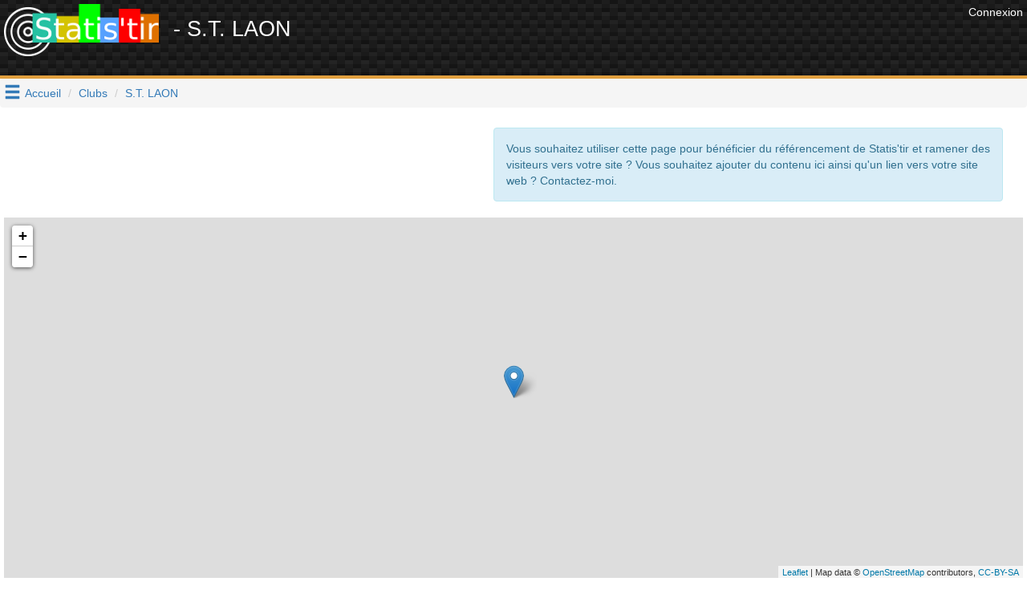

--- FILE ---
content_type: text/html; charset=UTF-8
request_url: https://www.statis-tir.fr/club/FJcA7W/S-T-LAON
body_size: 38350
content:
<!DOCTYPE html>
<html lang="fr">
	<head>

<!-- Google tag (gtag.js) -->
<script async src="https://www.googletagmanager.com/gtag/js?id=G-J3BYGXX50P"></script>
<script>
  window.dataLayer = window.dataLayer || [];
  function gtag(){dataLayer.push(arguments);}
  gtag('js', new Date());

  gtag('config', 'G-J3BYGXX50P');
</script>

<script async src="//pagead2.googlesyndication.com/pagead/js/adsbygoogle.js"></script>
<script>
  (adsbygoogle = window.adsbygoogle || []).push({
    google_ad_client: "ca-pub-6406952994850404",
    enable_page_level_ads: true
  });
</script>
<script>(function(d, s, id) {
  var js, fjs = d.getElementsByTagName(s)[0];
  if (d.getElementById(id)) return;
  js = d.createElement(s); js.id = id;
  js.src = 'https://connect.facebook.net/fr_FR/sdk.js#xfbml=1&version=v3.1';
  fjs.parentNode.insertBefore(js, fjs);
}(document, 'script', 'facebook-jssdk'));</script>


    	    	
	<meta http-equiv="X-UA-Compatible" content="IE=edge" />
	<meta http-equiv="Content-Type" content="text/html; charset=utf-8" />
			<meta name="description" content="Club de tir sportif S.T. LAON, retrouver tous les compétiteurs et tous les résultats"/>
		
	<meta name="keywords" content="statis-tir, statistir, tir sportif, pistolet, carabine, résultats, fftir, tir, gestion de club"/>
	<meta property="og:url"                	content="https://www.statis-tir.fr/club/FJcA7W/S-T-LAON" />
	<meta property="og:title"              	content="Statis&#039;tir - S.T. LAON" />
	<meta property="og:description"        	content="Club de tir sportif S.T. LAON, retrouver tous les compétiteurs et tous les résultats" />
	<meta property="og:locale"        		content="fr_FR" />
	<meta property="og:type"        		content="website" />

			<meta property="og:image" 				content="https://www.statis-tir.fr/images/logo-noir.png"/>
		<link rel="shortcut icon" type="image/png" href="/images/logo-noir.png"/>
	
	
	<meta name="viewport" content="width=device-width, initial-scale=1">	
	<title>Statis&#039;tir - S.T. LAON</title>
	
	<link rel="icon" type="image/png" href="/images/logo-noir.png" />
	
	<script src="https://ajax.googleapis.com/ajax/libs/jquery/3.2.1/jquery.min.js" ></script>
	<script src="https://maxcdn.bootstrapcdn.com/bootstrap/3.3.7/js/bootstrap.min.js" integrity="sha384-Tc5IQib027qvyjSMfHjOMaLkfuWVxZxUPnCJA7l2mCWNIpG9mGCD8wGNIcPD7Txa" crossorigin="anonymous"></script>
	
	<link rel="stylesheet" type="text/css" href="https://maxcdn.bootstrapcdn.com/bootstrap/3.3.7/css/bootstrap.min.css" media="none" onload="this.media='all'">
	<link rel="stylesheet" type="text/css" href="/font/icons.css" media="none" onload="this.media='all'">			
	<link rel="search" type="application/opensearchdescription+xml" title="Statis'tir" href="https://www.statis-tir.fr/opensearch.xml" />
			
<style>
@font-face {
  font-family: 'Pacifico';
  font-style: normal;
  font-weight: 400;
  src: local('Pacifico Regular'), local('Pacifico-Regular'), url(https://fonts.gstatic.com/s/pacifico/v12/FwZY7-Qmy14u9lezJ-6H6MmBp0u-.woff2) format('woff2');
  font-display: swap;
}

header{
	background:
linear-gradient(27deg, #151515 5px, transparent 5px) 0 5px,
linear-gradient(207deg, #151515 5px, transparent 5px) 10px 0px,
linear-gradient(27deg, #222 5px, transparent 5px) 0px 10px,
linear-gradient(207deg, #222 5px, transparent 5px) 10px 5px,
linear-gradient(90deg, #1b1b1b 10px, transparent 10px),
linear-gradient(#1d1d1d 25%, #1a1a1a 25%, #1a1a1a 50%, transparent 50%, transparent 75%, #242424 75%, #242424);
	background-color: #131313;
	background-size: 20px 20px;
	margin: 0 !important;
    margin-bottom: 0px;
	margin-bottom: 20px;
	padding: 5px;
	color: white !important;
	min-height:98px;
	border-bottom: 4px solid #E09F3E;
}

h1{
	padding-top:5px;
	padding-bottom: 5px;
	font-size: 12pt;
	margin: 0;
}

h2{
	font-size: 2.5rem;
}

h4{
	font-size: 1.5rem;
}

h1 a{
	text-decoration:none !important;
	color: white !important;
}

body{
	padding: 0;
	margin: 0;
	font-family: 'Proxima Nova Soft','Helvetica Neue',sans-serif !important;
	background-color: white;	
}

#main{
	padding: 5px;
}
.nomargin{
	margin: 0;
}

.lastCompet{
	text-align:center;
	border: 2px solid #353434;
	border-radius: 10px;
	background-color: #efefef;
	margin: 1px;
	padding: 3px;
	color: #353434;
	-webkit-box-shadow: 10px 10px 20px -8px rgba(0,0,0,0.75);
	-moz-box-shadow: 10px 10px 20px -8px rgba(0,0,0,0.75);
	box-shadow: 10px 10px 20px -8px rgba(0,0,0,0.75);
}

.row{
	margin-left: 0px !important;
	margin-right: 0px !important;
	padding: 10px 0px;
}
.row.header{
	background-color: lightgrey;
}

.rgpd-disclamer{
	font-size:9pt;
}

ul.alternate li:nth-child(2n) {
	background-color: GhostWhite;
}

#hamburger{
	float: left;
	padding: 5px;
	font-size: 16pt;
	cursor: pointer;
	text-decoration: none;
}
#hoverMenu{
	padding-top: 20px;
	background-color: DimGray;
	color: lightGray !important;
}
#hoverMenu a{
	color: lightGray !important;
}
#hoverMenu .main-button{
	padding: 10px;
}

.footer{
	margin-bottom: 5px;
	margin-right: 20px;
}

.partner{
	text-align: right;
}
</style>

</head>
<body>
			<div class="pull-right" style="padding:5px">
            <a href="/user/login" style="color: white">
              	<span>Connexion</span>
            </a>
        </div>
	
<script type="application/ld+json">
{
  "@context": "http://schema.org",
  "@type": "Website",
  "url": "https://www.statis-tir.fr",
  "name": "Statis'tir", 
  "description": "Le site des résultats de tir sportif en France",
  "image": "https://www.statis-tir.fr/images/logo.png",
  "potentialAction": [{
    "@type": "SearchAction",
    "target": "https://www.statis-tir.fr/search?q={search_term_string}",
    "query-input": "required name=search_term_string"
  }]
}
</script>
<div id="fb-root"></div>

<script async src="//pagead2.googlesyndication.com/pagead/js/adsbygoogle.js"></script>

<header>
    <div style="float:right">		
    	            <!-- leaderboard -->
            <ins class="adsbygoogle"
                 style="display:inline-block;width:728px;height:90px"
                 data-ad-client="ca-pub-6406952994850404"
                 data-ad-slot="4861851549"></ins>
                <script>
        (adsbygoogle = window.adsbygoogle || []).push({});
        </script>
    </div>

	<div style="font-size: 20pt">
		<a href="/"><img src="/images/logo.png" style="margin-right:10px" alt="Statis'tir" width="193"/></a>
    	        - S.T. LAON
        	</div>
	
	</header>

	<a class="glyphicon glyphicon-menu-hamburger" data-toggle="collapse" data-target="#hoverMenu" id="hamburger"></a>
<div id="hoverMenu" class="collapse">
	<div class="row">
		    	    	
    	<div class="row">
    	    		<a href="/resultats" class="main-button col-md-4 col-xs-12">    			
        		<h4 class="nomargin">Résultats</h4>
        		<h5>4784 compétitions et 600.000+ tirs : départementaux, régionaux, France en 10m, 25m, 50m, 300m, TAR, Armes Anciennes, Ecoles de tir, Championnat de France des clubs, circuit national ...</h5>
        	</a>
    	    		<a href="/tireurs" class="main-button col-md-4 col-xs-12">    			
        		<h4 class="nomargin">Répertoire des tireurs</h4>
        		<h5>Tous les résultats par tireur, pour chaque saison et chaque discipline. Recherchez les tireurs par leur nom et trouvez tous leurs résultats</h5>
        	</a>
    	    		<a href="/clubs" class="main-button col-md-4 col-xs-12">    			
        		<h4 class="nomargin">Liste des clubs</h4>
        		<h5>Tous les résultats par club, pour chaque saison et chaque discipline. Recherchez un club par son nom et trouvez tous les résultats des licenciés de ce club</h5>
        	</a>
    	    		<a href="/ligues" class="main-button col-md-4 col-xs-12">    			
        		<h4 class="nomargin">Les ligues</h4>
        		<h5>Statistiques par ligue</h5>
        	</a>
    	    		<a href="/hall-of-fame" class="main-button col-md-4 col-xs-12">    			
        		<h4 class="nomargin">Tireurs de légende</h4>
        		<h5>Le classement des tireurs français en compétitions internationales depuis le début du XX<sup>ème</sup> siècle. Qui est le meilleur Français de tous les temps ?</h5>
        	</a>
    	    		<a href="/classement" class="main-button col-md-4 col-xs-12">    			
        		<h4 class="nomargin">Classement des tireurs</h4>
        		<h5>Dans chaque discipline et chaque catégorie, mis à jour à chaque nouveau résultat injecté sur www.statis-tir.fr</h5>
        	</a>
    	    		<a href="/statistiques" class="main-button col-md-4 col-xs-12">    			
        		<h4 class="nomargin">Statistiques globales</h4>
        		<h5>Répartition des tireurs par âge, par sexe, par discipline. Mises à jour à chaque nouvelle compétition</h5>
        	</a>
    	    	</div>
        	    		<h3 style="padding-left:20px; font-family: Arial">Pour les tireurs</h3>
    	    	
    	<div class="row">
    	    		<a href="/trouver-une-equipe" class="main-button col-md-4 col-xs-12">    			
        		<h4 class="nomargin">Devenir champion de France</h4>
        		<h5>Trouvez un club qui a besoin d'un tireur pour boucler une équipe aux championnats de France, repérez les binômes présents dans les derniers championnats, soyez le troisième membre de l'équipe</h5>
        	</a>
    	    		<a href="/suivi-performances" class="main-button col-md-4 col-xs-12">    			
        		<h4 class="nomargin">Suivi des performances</h4>
        		<h5>Analysez et trouvez les conditions qui favorisent votre réussite. Statis'tir vous trouvera automatiquement les corrélations qui se dégagent de vos ressentis. Utilisez toute la puissance du Big Data pour améliorer votre tir</h5>
        	</a>
    	    		<a href="/ai-trainer" class="main-button col-md-4 col-xs-12">    			
        		<h4 class="nomargin">Entraîneur IA</h4>
        		<h5></h5>
        	</a>
    	    		<a href="/arbitrage-ai" class="main-button col-md-4 col-xs-12">    			
        		<h4 class="nomargin">Arbitre IA</h4>
        		<h5></h5>
        	</a>
    	    	</div>
        	    		<h3 style="padding-left:20px; font-family: Arial">Pour les clubs</h3>
    	    	
    	<div class="row">
    	    		<a href="/organisation-competition" class="main-button col-md-4 col-xs-12">    			
        		<h4 class="nomargin">Organiser une compétition</h4>
        		<h5>Indiquez les séries disponibles, le nombre de places dans chacune et chaque participant pourra s'y inscrire en tout simplicité</h5>
        	</a>
    	    		<a href="/engagements" class="main-button col-md-4 col-xs-12">    			
        		<h4 class="nomargin">Gestion des engagements</h4>
        		<h5>Construisez le tableau des disciplines en début de saison et envoyez-le à vos membres pour qu'ils s'inscrivent dans chaque épreuve. Vous économiserez du temps et de l'énergie</h5>
        	</a>
    	    		<a href="/formation/erreurs-de-visee" class="main-button col-md-4 col-xs-12">    			
        		<h4 class="nomargin">Erreurs de visée</h4>
        		<h5>Comprenez les erreurs angulaire et parallèle, idéal pour l'école de tir</h5>
        	</a>
    	    		<a href="/formation/erreurs-d-accommodation" class="main-button col-md-4 col-xs-12">    			
        		<h4 class="nomargin">Erreurs d&#039;accommodation</h4>
        		<h5>Comprenez les erreurs d'accommodation entre les organes de visée et la cible</h5>
        	</a>
    	    	</div>
    	</div>
</div>


<ol class="breadcrumb">
	
			<li><a href="/">Accueil</a></li>
				
		
			<li><a href="/clubs">Clubs</a></li>
				
		
			<li class="active"><a href="">S.T. LAON</a></li>
			</ol>

<script type="application/ld+json">
{
  "@context": "http://schema.org",
  "@type": "BreadcrumbList",
  "itemListElement": [{"@type": "ListItem","position": 1, "item": {"@id": "/","name": "Accueil"}},{"@type": "ListItem","position": 2, "item": {"@id": "/clubs","name": "Clubs"}},{"@type": "ListItem","position": 3, "item": {"@id": "https://www.statis-tir.fr/club/FJcA7W/S-T-LAON","name": "S.T. LAON"}} ]
}
</script>


<div id="main">


	<div class="alert alert-info" role="alert" style="width:50%; margin-left:48%;">
	Vous souhaitez utiliser cette page pour bénéficier du référencement de Statis'tir et ramener des visiteurs vers votre site ?
	Vous souhaitez ajouter du contenu ici ainsi qu'un lien vers votre site web ? Contactez-moi. 
	</div>



	<link rel="stylesheet" href="https://unpkg.com/leaflet@1.6.0/dist/leaflet.css" integrity="sha512-xwE/Az9zrjBIphAcBb3F6JVqxf46+CDLwfLMHloNu6KEQCAWi6HcDUbeOfBIptF7tcCzusKFjFw2yuvEpDL9wQ==" crossorigin=""/>
	<script src="https://unpkg.com/leaflet@1.6.0/dist/leaflet.js" integrity="sha512-gZwIG9x3wUXg2hdXF6+rVkLF/0Vi9U8D2Ntg4Ga5I5BZpVkVxlJWbSQtXPSiUTtC0TjtGOmxa1AJPuV0CPthew=="   crossorigin=""></script>
   
	<div id="map1" style="height:450px"></div>
							
	<script type="text/javascript">

	var map1 = L.map("map1").setView([49.5610331438, 3.5977756977], 13);
	var marker = L.marker([49.5610331438, 3.5977756977]).addTo(map1);

	L.tileLayer('https://{s}.tile.openstreetmap.org/{z}/{x}/{y}.png',{
		maxZoom: 18,
		attribution: 'Map data &copy; <a href="https://www.openstreetmap.org/">OpenStreetMap</a> contributors, ' +
		'<a href="https://creativecommons.org/licenses/by-sa/2.0/">CC-BY-SA</a>',
		id: 'mapbox/streets-v11'
	}).addTo(map1);           
	</script>

	<h4>Voir les clubs voisins</h4>
	<div class="row">
	
		
	<div class="col-sm-1">
	    <div>Ligue de Picardie</div>
	    <img height="100" src="/images/ligues/picardie.gif" />
	</div>
    
            		    			    		    		
    		    		
    		   		
    			<a href="/club/zgnIwn/CTB-VOUEL-TERGNIER" class="lastCompet col-sm-2">CTB VOUEL-TERGNIER</a>
<script type="application/ld+json"> {
"@context" : "http://schema.org",
"@type" : "SportsTeam",
"name":"CTB VOUEL-TERGNIER",
"url":"https://www.statis-tir.fr/club/zgnIwn/CTB-VOUEL-TERGNIER",
"sport": "Tir sportif"
} </script>    		   		
    			<a href="/club/Hk2nko/S-TIR-DE-GUISE" class="lastCompet col-sm-2">S. TIR DE GUISE</a>
<script type="application/ld+json"> {
"@context" : "http://schema.org",
"@type" : "SportsTeam",
"name":"S. TIR DE GUISE",
"url":"https://www.statis-tir.fr/club/Hk2nko/S-TIR-DE-GUISE",
"sport": "Tir sportif"
} </script>    		   		
    			<a href="/club/Old1i0/ST-POUDRIA-RE-LA-FA-RE" class="lastCompet col-sm-2">ST POUDRIÃRE LA FÃRE</a>
<script type="application/ld+json"> {
"@context" : "http://schema.org",
"@type" : "SportsTeam",
"name":"ST POUDRIÃRE LA FÃRE",
"url":"https://www.statis-tir.fr/club/Old1i0/ST-POUDRIA-RE-LA-FA-RE",
"sport": "Tir sportif"
} </script>    		   		
    			<a href="/club/LsmYZ7/A-S-C-R-S-21" class="lastCompet col-sm-2">A.S. C.R.S. 21</a>
<script type="application/ld+json"> {
"@context" : "http://schema.org",
"@type" : "SportsTeam",
"name":"A.S. C.R.S. 21",
"url":"https://www.statis-tir.fr/club/LsmYZ7/A-S-C-R-S-21",
"sport": "Tir sportif"
} </script>    		    	</div>
    
<h2>Résultats de compétitions</h2>

<ul class="nav nav-tabs" role="tablist">
	<li role="presentation" class="active"><a href="#saison2025-2026" aria-controls="2025-2026" role="tab" data-toggle="tab">2025-2026</a></li>
	<li role="presentation" ><a href="#saison2024-2025" aria-controls="2024-2025" role="tab" data-toggle="tab">2024-2025</a></li>
	<li role="presentation" ><a href="#saison2023-2024" aria-controls="2023-2024" role="tab" data-toggle="tab">2023-2024</a></li>
	<li role="presentation" ><a href="#saison2022-2023" aria-controls="2022-2023" role="tab" data-toggle="tab">2022-2023</a></li>
	<li role="presentation" ><a href="#saison2021-2022" aria-controls="2021-2022" role="tab" data-toggle="tab">2021-2022</a></li>
	<li role="presentation" ><a href="#saison2018-2019" aria-controls="2018-2019" role="tab" data-toggle="tab">2018-2019</a></li>
	<li role="presentation" ><a href="#saison2017-2018" aria-controls="2017-2018" role="tab" data-toggle="tab">2017-2018</a></li>
	<li role="presentation" ><a href="#saison2016-2017" aria-controls="2016-2017" role="tab" data-toggle="tab">2016-2017</a></li>
	<li role="presentation" ><a href="#saison2015-2016" aria-controls="2015-2016" role="tab" data-toggle="tab">2015-2016</a></li>
	<li role="presentation" ><a href="#saison2014-2015" aria-controls="2014-2015" role="tab" data-toggle="tab">2014-2015</a></li>
	<li role="presentation" ><a href="#saison2013-2014" aria-controls="2013-2014" role="tab" data-toggle="tab">2013-2014</a></li>
	<li role="presentation" ><a href="#saison2012-2013" aria-controls="2012-2013" role="tab" data-toggle="tab">2012-2013</a></li>
	<li role="presentation" ><a href="#saison2011-2012" aria-controls="2011-2012" role="tab" data-toggle="tab">2011-2012</a></li>
	<li role="presentation" ><a href="#saison2010-2011" aria-controls="2010-2011" role="tab" data-toggle="tab">2010-2011</a></li>
	<li role="presentation" ><a href="#saison2009-2010" aria-controls="2009-2010" role="tab" data-toggle="tab">2009-2010</a></li>
	<li role="presentation" ><a href="#saison2008-2009" aria-controls="2008-2009" role="tab" data-toggle="tab">2008-2009</a></li>
	<li role="presentation" ><a href="#saison2007-2008" aria-controls="2007-2008" role="tab" data-toggle="tab">2007-2008</a></li>
</ul>

<div class="tab-content">
    		<div role="tabpanel" class="tab-pane active" id="saison2025-2026">

				<h4>Championnat régional 10m - Ligue de Picardie</h4>
		<ul class="list-group">
					<li class="list-group-item">
			    
			    <a href="/tireur/vKGay/BEAUFRERE-Jean-Pierre" >BEAUFRERE Jean-Pierre</a>
<script type="application/ld+json">
{
      "@context": "http://schema.org",
      "@type": "Person",
	      "name": "BEAUFRERE Jean-Pierre",    
      "gender": "Male"

			
      ,"affiliation": "S.T. LAON"
    }
</script>
			     - Séniors 3 
			     - Pistolet 10 Mètres 
			     - <a title="Voir le palmarès complet" href="/resultats/competition/4253/100/S3#p-1248272"> 
			     528</a>
			    
			    			    				    	                        6<sup>ème</sup>
            			    
			   		    			   					    			    			   
			</li>
					<li class="list-group-item">
			    
			    <a href="/tireur/TKr2o/DOUDIN-Sofian" >DOUDIN Sofian</a>
<script type="application/ld+json">
{
      "@context": "http://schema.org",
      "@type": "Person",
	      "name": "DOUDIN Sofian",    
      "gender": "Male"

			
      ,"affiliation": "S.T. LAON"
    }
</script>
			     - Séniors 1 
			     - Pistolet 10 Mètres 
			     - <a title="Voir le palmarès complet" href="/resultats/competition/4253/100/S1#p-1248366"> 
			     506</a>
			    
			    			    				    	                        19<sup>ème</sup>
            			    
			   		    			   					    			    			   
			</li>
					<li class="list-group-item">
			    
			    <a href="/tireur/AF0yF/FAIVRE-Denis" >FAIVRE Denis</a>
<script type="application/ld+json">
{
      "@context": "http://schema.org",
      "@type": "Person",
	      "name": "FAIVRE Denis",    
      "gender": "Male"

			
      ,"affiliation": "S.T. LAON"
    }
</script>
			     - Séniors 2 
			     - Carabine 10 Mètres 
			     - <a title="Voir le palmarès complet" href="/resultats/competition/4253/104/S2#p-1248571"> 
			     569</a>
			    
			    			    				    	                        5<sup>ème</sup>
            			    
			   		    			   					    			    			   
			</li>
					<li class="list-group-item">
			    
			    <a href="/tireur/5j58o/MEZZAROBBA-Jean-Baptiste" >MEZZAROBBA Jean-Baptiste</a>
<script type="application/ld+json">
{
      "@context": "http://schema.org",
      "@type": "Person",
	      "name": "MEZZAROBBA Jean-Baptiste",    
      "gender": "Male"

			
      ,"affiliation": "S.T. LAON"
    }
</script>
			     - Séniors 3 
			     - Pistolet 10 Mètres 
			     - <a title="Voir le palmarès complet" href="/resultats/competition/4253/100/S3#p-1248293"> 
			     501</a>
			    
			    			    				    	                        19<sup>ème</sup>
            			    
			   		    			   					    			    			   
			</li>
					<li class="list-group-item">
			    
			    <a href="/tireur/uzCHJ/PACHURA-Christophe" >PACHURA Christophe</a>
<script type="application/ld+json">
{
      "@context": "http://schema.org",
      "@type": "Person",
	      "name": "PACHURA Christophe",    
      "gender": "Male"

			
      ,"affiliation": "S.T. LAON"
    }
</script>
			     - Séniors 2 
			     - Pistolet 10 Mètres 
			     - <a title="Voir le palmarès complet" href="/resultats/competition/4253/100/S2#p-1248368"> 
			     540</a>
			    
			    			    				    	                        10<sup>ème</sup>
            			    
			   		    			   					    			    			   
			</li>
					<li class="list-group-item">
			    
			    <a href="/tireur/keJDZ/PACHURA-Francois" >PACHURA François</a>
<script type="application/ld+json">
{
      "@context": "http://schema.org",
      "@type": "Person",
	      "name": "PACHURA François",    
      "gender": "Male"

			
      ,"affiliation": "S.T. LAON"
    }
</script>
			     - Séniors 3 
			     - Pistolet 10 Mètres 
			     - <a title="Voir le palmarès complet" href="/resultats/competition/4253/100/S3#p-1248277"> 
			     512</a>
			    
			    			    				    	                        10<sup>ème</sup>
            			    
			   		    			   					    			    			   
			</li>
					<li class="list-group-item">
			    
			    <a href="/tireur/keJDZ/PACHURA-Francois" >PACHURA François</a>
<script type="application/ld+json">
{
      "@context": "http://schema.org",
      "@type": "Person",
	      "name": "PACHURA François",    
      "gender": "Male"

			
      ,"affiliation": "S.T. LAON"
    }
</script>
			     - Séniors 3 
			     - Pistolet 10 Mètres Standard 
			     - <a title="Voir le palmarès complet" href="/resultats/competition/4253/103/S3#p-1248497"> 
			     287</a>
			    
			    			    				    	                        10<sup>ème</sup>
            			    
			   		    			   					    			    			   
			</li>
					<li class="list-group-item">
			    
			    <a href="/tireur/ZagDH/ROY-Emmanuel" >ROY Emmanuel</a>
<script type="application/ld+json">
{
      "@context": "http://schema.org",
      "@type": "Person",
	      "name": "ROY Emmanuel",    
      "gender": "Male"

			
      ,"affiliation": "S.T. LAON"
    }
</script>
			     - Séniors 2 
			     - Carabine 10 Mètres 
			     - <a title="Voir le palmarès complet" href="/resultats/competition/4253/104/S2#p-1248575"> 
			     533.6</a>
			    
			    			    				    	                        9<sup>ème</sup>
            			    
			   		    			   					    			    			   
			</li>
				</ul>
				<h4>Championnat départemental 10m - Aisne</h4>
		<ul class="list-group">
					<li class="list-group-item">
			    
			    <a href="/tireur/vKGay/BEAUFRERE-Jean-Pierre" >BEAUFRERE Jean-Pierre</a>
<script type="application/ld+json">
{
      "@context": "http://schema.org",
      "@type": "Person",
	      "name": "BEAUFRERE Jean-Pierre",    
      "gender": "Male"

			
      ,"affiliation": "S.T. LAON"
    }
</script>
			     - Séniors 3 
			     - Pistolet 10 Mètres 
			     - <a title="Voir le palmarès complet" href="/resultats/competition/4248/100/S3#p-1249472"> 
			     530</a>
			    
			    			    				    	                        2<sup>ème</sup>
            			    
			   		    	<i class="icon-trophy" aria-hidden="true" style="color:grey"></i>
			   					    			    			   
			</li>
					<li class="list-group-item">
			    
			    <a href="/tireur/A5c0q/CARPENTIER-Jean" >CARPENTIER Jean</a>
<script type="application/ld+json">
{
      "@context": "http://schema.org",
      "@type": "Person",
	      "name": "CARPENTIER Jean",    
      "gender": "Male"

			
      ,"affiliation": "S.T. LAON"
    }
</script>
			     - Séniors 2 
			     - Pistolet 10 Mètres Standard 
			     - <a title="Voir le palmarès complet" href="/resultats/competition/4248/103/S2#p-1249139"> 
			     265</a>
			    
			    			    				    	                        3<sup>ème</sup>
            			    
			   		    	<i class="icon-trophy" aria-hidden="true" style="color:peru"></i>
			   					    			    			   
			</li>
					<li class="list-group-item">
			    
			    <a href="/tireur/A5c0q/CARPENTIER-Jean" >CARPENTIER Jean</a>
<script type="application/ld+json">
{
      "@context": "http://schema.org",
      "@type": "Person",
	      "name": "CARPENTIER Jean",    
      "gender": "Male"

			
      ,"affiliation": "S.T. LAON"
    }
</script>
			     - Séniors 2 
			     - Pistolet 10 Mètres 
			     - <a title="Voir le palmarès complet" href="/resultats/competition/4248/100/S2#p-1249142"> 
			     442</a>
			    
			    			    				    	                        6<sup>ème</sup>
            			    
			   		    			   					    			    			   
			</li>
					<li class="list-group-item">
			    
			    <a href="/tireur/TKr2o/DOUDIN-Sofian" >DOUDIN Sofian</a>
<script type="application/ld+json">
{
      "@context": "http://schema.org",
      "@type": "Person",
	      "name": "DOUDIN Sofian",    
      "gender": "Male"

			
      ,"affiliation": "S.T. LAON"
    }
</script>
			     - Séniors 1 
			     - Pistolet 10 Mètres 
			     - <a title="Voir le palmarès complet" href="/resultats/competition/4248/100/S1#p-1249274"> 
			     502</a>
			    
			    			    				    	                        4<sup>ème</sup>
            			    
			   		    			   					    			    			   
			</li>
					<li class="list-group-item">
			    
			    <a href="/tireur/AF0yF/FAIVRE-Denis" >FAIVRE Denis</a>
<script type="application/ld+json">
{
      "@context": "http://schema.org",
      "@type": "Person",
	      "name": "FAIVRE Denis",    
      "gender": "Male"

			
      ,"affiliation": "S.T. LAON"
    }
</script>
			     - Séniors 2 
			     - Carabine 10 Mètres 
			     - <a title="Voir le palmarès complet" href="/resultats/competition/4248/104/S2#p-1249066"> 
			     545.7</a>
			    
			    			    				    	                        4<sup>ème</sup>
            			    
			   		    			   					    			    			   
			</li>
					<li class="list-group-item">
			    
			    <a href="/tireur/5j58o/MEZZAROBBA-Jean-Baptiste" >MEZZAROBBA Jean-Baptiste</a>
<script type="application/ld+json">
{
      "@context": "http://schema.org",
      "@type": "Person",
	      "name": "MEZZAROBBA Jean-Baptiste",    
      "gender": "Male"

			
      ,"affiliation": "S.T. LAON"
    }
</script>
			     - Séniors 3 
			     - Pistolet 10 Mètres 
			     - <a title="Voir le palmarès complet" href="/resultats/competition/4248/100/S3#p-1260009"> 
			     509</a>
			    
			    			    				    	                        8<sup>ème</sup>
            			    
			   		    			   					    			    			   
			</li>
					<li class="list-group-item">
			    
			    <a href="/tireur/uzCHJ/PACHURA-Christophe" >PACHURA Christophe</a>
<script type="application/ld+json">
{
      "@context": "http://schema.org",
      "@type": "Person",
	      "name": "PACHURA Christophe",    
      "gender": "Male"

			
      ,"affiliation": "S.T. LAON"
    }
</script>
			     - Séniors 2 
			     - Pistolet 10 Mètres 
			     - <a title="Voir le palmarès complet" href="/resultats/competition/4248/100/S2#p-1249411"> 
			     539</a>
			    
			    			    				    	                        	        	1<sup>er</sup>
        	            			    
			   		    	<i class="icon-trophy" aria-hidden="true" style="color:orange"></i>
			   					    			    			   
			</li>
					<li class="list-group-item">
			    
			    <a href="/tireur/keJDZ/PACHURA-Francois" >PACHURA François</a>
<script type="application/ld+json">
{
      "@context": "http://schema.org",
      "@type": "Person",
	      "name": "PACHURA François",    
      "gender": "Male"

			
      ,"affiliation": "S.T. LAON"
    }
</script>
			     - Séniors 3 
			     - Pistolet 10 Mètres Standard 
			     - <a title="Voir le palmarès complet" href="/resultats/competition/4248/103/S3#p-1249341"> 
			     285</a>
			    
			    			    				    	                        	        	1<sup>er</sup>
        	            			    
			   		    	<i class="icon-trophy" aria-hidden="true" style="color:orange"></i>
			   					    			    			   
			</li>
					<li class="list-group-item">
			    
			    <a href="/tireur/keJDZ/PACHURA-Francois" >PACHURA François</a>
<script type="application/ld+json">
{
      "@context": "http://schema.org",
      "@type": "Person",
	      "name": "PACHURA François",    
      "gender": "Male"

			
      ,"affiliation": "S.T. LAON"
    }
</script>
			     - Séniors 3 
			     - Pistolet 10 Mètres 
			     - <a title="Voir le palmarès complet" href="/resultats/competition/4248/100/S3#p-1249342"> 
			     526</a>
			    
			    			    				    	                        3<sup>ème</sup>
            			    
			   		    	<i class="icon-trophy" aria-hidden="true" style="color:peru"></i>
			   					    			    			   
			</li>
					<li class="list-group-item">
			    
			    <a href="/tireur/ZagDH/ROY-Emmanuel" >ROY Emmanuel</a>
<script type="application/ld+json">
{
      "@context": "http://schema.org",
      "@type": "Person",
	      "name": "ROY Emmanuel",    
      "gender": "Male"

			
      ,"affiliation": "S.T. LAON"
    }
</script>
			     - Séniors 2 
			     - Carabine 10 Mètres 
			     - <a title="Voir le palmarès complet" href="/resultats/competition/4248/104/S2#p-1257652"> 
			     534</a>
			    
			    			    				    	                        5<sup>ème</sup>
            			    
			   		    			   					    			    			   
			</li>
					<li class="list-group-item">
			    
			    <a href="/tireur/z0Qj1/STIENHAULT-Sophie" >STIENHAULT Sophie</a>
<script type="application/ld+json">
{
      "@context": "http://schema.org",
      "@type": "Person",
	      "name": "STIENHAULT Sophie",    
      "gender": "Female"

			
      ,"affiliation": "S.T. LAON"
    }
</script>
			     - Dames 1 
			     - Pistolet 10 Mètres Standard 
			     - <a title="Voir le palmarès complet" href="/resultats/competition/4248/103/D1#p-1257791"> 
			     256</a>
			    
			    			    				    	                        	        	1<sup>ère</sup>
        	            			    
			   		    	<i class="icon-trophy" aria-hidden="true" style="color:orange"></i>
			   					    			    			   
			</li>
					<li class="list-group-item">
			    
			    <a href="/tireur/z0Qj1/STIENHAULT-Sophie" >STIENHAULT Sophie</a>
<script type="application/ld+json">
{
      "@context": "http://schema.org",
      "@type": "Person",
	      "name": "STIENHAULT Sophie",    
      "gender": "Female"

			
      ,"affiliation": "S.T. LAON"
    }
</script>
			     - Dames 1 
			     - Pistolet 10 Mètres 
			     - <a title="Voir le palmarès complet" href="/resultats/competition/4248/100/D1#p-1257792"> 
			     449</a>
			    
			    			    				    	                        3<sup>ème</sup>
            			    
			   		    	<i class="icon-trophy" aria-hidden="true" style="color:peru"></i>
			   					    			    			   
			</li>
				</ul>
				</div>
			<div role="tabpanel" class="tab-pane " id="saison2024-2025">

				<h4>46e CdF 25 / 50 m - 2025</h4>
		<ul class="list-group">
					<li class="list-group-item">
			    
			    <a href="/tireur/uzCHJ/PACHURA-Christophe" >PACHURA Christophe</a>
<script type="application/ld+json">
{
      "@context": "http://schema.org",
      "@type": "Person",
	      "name": "PACHURA Christophe",    
      "gender": "Male"

			
      ,"affiliation": "S.T. LAON"
    }
</script>
			     - Séniors 2 
			     - Pistolet 50m 
			     - <a title="Voir le palmarès complet" href="/resultats/competition/4159/500/S2#p-1694638"> 
			     518</a>
			    
			    			    				    	                        6<sup>ème</sup>
            			    
			   		    			   					    			    			   
			</li>
				</ul>
				<h4>18e CdF TAR - 2025</h4>
		<ul class="list-group">
					<li class="list-group-item">
			    
			    <a href="/tireur/TKr2o/DOUDIN-Sofian" >DOUDIN Sofian</a>
<script type="application/ld+json">
{
      "@context": "http://schema.org",
      "@type": "Person",
	      "name": "DOUDIN Sofian",    
      "gender": "Male"

			
      ,"affiliation": "S.T. LAON"
    }
</script>
			     - Séniors 1 
			     - Carabine d&#039;initiation militaire 22 lr 
			     - <a title="Voir le palmarès complet" href="/resultats/competition/4157/851/S1#p-1135992"> 
			     186</a>
			    
			    			    	                    20<sup>ème</sup>
            			    
			   		 après finale			    
			    			    			   
			</li>
					<li class="list-group-item">
			    
			    <a href="/tireur/TKr2o/DOUDIN-Sofian" >DOUDIN Sofian</a>
<script type="application/ld+json">
{
      "@context": "http://schema.org",
      "@type": "Person",
	      "name": "DOUDIN Sofian",    
      "gender": "Male"

			
      ,"affiliation": "S.T. LAON"
    }
</script>
			     - Séniors 1 
			     - Carabine 22lr 
			     - <a title="Voir le palmarès complet" href="/resultats/competition/4157/820/S1#p-1691463"> 
			     186</a>
			    
			    			    				    	                        32<sup>ème</sup>
            			    
			   		    			   					    			    			   
			</li>
					<li class="list-group-item">
			    
			    <a href="/tireur/TKr2o/DOUDIN-Sofian" >DOUDIN Sofian</a>
<script type="application/ld+json">
{
      "@context": "http://schema.org",
      "@type": "Person",
	      "name": "DOUDIN Sofian",    
      "gender": "Male"

			
      ,"affiliation": "S.T. LAON"
    }
</script>
			     - Séniors 1 
			     - Carabine 22lr semi-automatique 
			     - <a title="Voir le palmarès complet" href="/resultats/competition/4157/821/S1#p-1691727"> 
			     250</a>
			    
			    			    				    	                        196<sup>ème</sup>
            			    
			   		    			   					    			    			   
			</li>
					<li class="list-group-item">
			    
			    <a href="/tireur/DoPXG/FIEVET-Charly" >FIEVET Charly</a>
<script type="application/ld+json">
{
      "@context": "http://schema.org",
      "@type": "Person",
	      "name": "FIEVET Charly",    
      "gender": "Male"

			
      ,"affiliation": "S.T. LAON"
    }
</script>
			     - Séniors 1 
			     - Fusil Rép. Man 
			     - <a title="Voir le palmarès complet" href="/resultats/competition/4157/810/S1#p-1690979"> 
			     143</a>
			    
			    			    				    	                        186<sup>ème</sup>
            			    
			   		    			   					    			    			   
			</li>
					<li class="list-group-item">
			    
			    <a href="/tireur/uzCHJ/PACHURA-Christophe" >PACHURA Christophe</a>
<script type="application/ld+json">
{
      "@context": "http://schema.org",
      "@type": "Person",
	      "name": "PACHURA Christophe",    
      "gender": "Male"

			
      ,"affiliation": "S.T. LAON"
    }
</script>
			     - Séniors 1 
			     - Carabine d&#039;initiation militaire 22 lr 
			     - <a title="Voir le palmarès complet" href="/resultats/competition/4157/851/S1#p-1135970"> 
			     186</a>
			    
			    			    	                    20<sup>ème</sup>
            			    
			   		 après finale			    
			    			    			   
			</li>
					<li class="list-group-item">
			    
			    <a href="/tireur/uzCHJ/PACHURA-Christophe" >PACHURA Christophe</a>
<script type="application/ld+json">
{
      "@context": "http://schema.org",
      "@type": "Person",
	      "name": "PACHURA Christophe",    
      "gender": "Male"

			
      ,"affiliation": "S.T. LAON"
    }
</script>
			     - Séniors 1 
			     - Carabine 22lr 
			     - <a title="Voir le palmarès complet" href="/resultats/competition/4157/820/S1#p-1691440"> 
			     186</a>
			    
			    			    				    	                        31<sup>ème</sup>
            			    
			   		    			   					    			    			   
			</li>
					<li class="list-group-item">
			    
			    <a href="/tireur/uzCHJ/PACHURA-Christophe" >PACHURA Christophe</a>
<script type="application/ld+json">
{
      "@context": "http://schema.org",
      "@type": "Person",
	      "name": "PACHURA Christophe",    
      "gender": "Male"

			
      ,"affiliation": "S.T. LAON"
    }
</script>
			     - Séniors 1 
			     - Pistolet / Revolver 
			     - <a title="Voir le palmarès complet" href="/resultats/competition/4157/830/S1#p-1691913"> 
			     286</a>
			    
			    			    				    	                        111<sup>ème</sup>
            			    
			   		    			   					    			    			   
			</li>
					<li class="list-group-item">
			    
			    <a href="/tireur/3zHRT/RUET-Christophe" >RUET Christophe</a>
<script type="application/ld+json">
{
      "@context": "http://schema.org",
      "@type": "Person",
	      "name": "RUET Christophe",    
      "gender": "Male"

			
      ,"affiliation": "S.T. LAON"
    }
</script>
			     - Séniors 1 
			     - Armes de poing authentiques 
			     - <a title="Voir le palmarès complet" href="/resultats/competition/4157/832/S1#p-1691958"> 
			     218</a>
			    
			    			    				    	                        111<sup>ème</sup>
            			    
			   		    			   					    			    			   
			</li>
					<li class="list-group-item">
			    
			    <a href="/tireur/top8r/SAUVREZY-Alexandre" >SAUVREZY Alexandre</a>
<script type="application/ld+json">
{
      "@context": "http://schema.org",
      "@type": "Person",
	      "name": "SAUVREZY Alexandre",    
      "gender": "Male"

			
      ,"affiliation": "S.T. LAON"
    }
</script>
			     - Séniors 1 
			     - Carabine d&#039;initiation militaire 22 lr 
			     - <a title="Voir le palmarès complet" href="/resultats/competition/4157/851/S1#p-1135952"> 
			     175</a>
			    
			    			    	                    88<sup>ème</sup>
            			    
			   		 après finale			    
			    			    			   
			</li>
					<li class="list-group-item">
			    
			    <a href="/tireur/top8r/SAUVREZY-Alexandre" >SAUVREZY Alexandre</a>
<script type="application/ld+json">
{
      "@context": "http://schema.org",
      "@type": "Person",
	      "name": "SAUVREZY Alexandre",    
      "gender": "Male"

			
      ,"affiliation": "S.T. LAON"
    }
</script>
			     - Séniors 1 
			     - Carabine 22lr 
			     - <a title="Voir le palmarès complet" href="/resultats/competition/4157/820/S1#p-1692357"> 
			     175</a>
			    
			    			    				    	                        151<sup>ème</sup>
            			    
			   		    			   					    			    			   
			</li>
					<li class="list-group-item">
			    
			    <a href="/tireur/top8r/SAUVREZY-Alexandre" >SAUVREZY Alexandre</a>
<script type="application/ld+json">
{
      "@context": "http://schema.org",
      "@type": "Person",
	      "name": "SAUVREZY Alexandre",    
      "gender": "Male"

			
      ,"affiliation": "S.T. LAON"
    }
</script>
			     - Séniors 1 
			     - Carabine 22lr semi-automatique 
			     - <a title="Voir le palmarès complet" href="/resultats/competition/4157/821/S1#p-1692676"> 
			     250</a>
			    
			    			    				    	                        180<sup>ème</sup>
            			    
			   		    			   					    			    			   
			</li>
					<li class="list-group-item">
			    
			    <a href="/tireur/u2nhp/VAUGON-Thierry" >VAUGON Thierry</a>
<script type="application/ld+json">
{
      "@context": "http://schema.org",
      "@type": "Person",
	      "name": "VAUGON Thierry",    
      "gender": "Male"

			
      ,"affiliation": "S.T. LAON"
    }
</script>
			     - Séniors 1 
			     - Fusils Modifiés Petit Calibre 
			     - <a title="Voir le palmarès complet" href="/resultats/competition/4157/850/S1#p-1135564"> 
			     135</a>
			    
			    			    	                    99<sup>ème</sup>
            			    
			   		 après finale			    
			    			    			   
			</li>
					<li class="list-group-item">
			    
			    <a href="/tireur/u2nhp/VAUGON-Thierry" >VAUGON Thierry</a>
<script type="application/ld+json">
{
      "@context": "http://schema.org",
      "@type": "Person",
	      "name": "VAUGON Thierry",    
      "gender": "Male"

			
      ,"affiliation": "S.T. LAON"
    }
</script>
			     - Séniors 1 
			     - Fusil Rép. Man 
			     - <a title="Voir le palmarès complet" href="/resultats/competition/4157/810/S1#p-1690915"> 
			     162</a>
			    
			    			    				    	                        113<sup>ème</sup>
            			    
			   		    			   					    			    			   
			</li>
					<li class="list-group-item">
			    
			    <a href="/tireur/u2nhp/VAUGON-Thierry" >VAUGON Thierry</a>
<script type="application/ld+json">
{
      "@context": "http://schema.org",
      "@type": "Person",
	      "name": "VAUGON Thierry",    
      "gender": "Male"

			
      ,"affiliation": "S.T. LAON"
    }
</script>
			     - Séniors 1 
			     - Fusil Armes Modifiées 
			     - <a title="Voir le palmarès complet" href="/resultats/competition/4157/812/S1#p-1691174"> 
			     135</a>
			    
			    			    				    	                        117<sup>ème</sup>
            			    
			   		    			   					    			    			   
			</li>
					<li class="list-group-item">
			    
			    <a href="/tireur/u2nhp/VAUGON-Thierry" >VAUGON Thierry</a>
<script type="application/ld+json">
{
      "@context": "http://schema.org",
      "@type": "Person",
	      "name": "VAUGON Thierry",    
      "gender": "Male"

			
      ,"affiliation": "S.T. LAON"
    }
</script>
			     - Séniors 1 
			     - Carabine Militaire Match 22lr 
			     - <a title="Voir le palmarès complet" href="/resultats/competition/4157/823/S1#p-1692324"> 
			     181</a>
			    
			    			    				    	                        79<sup>ème</sup>
            			    
			   		    			   					    			    			   
			</li>
					<li class="list-group-item">
			    
			    <a href="/tireur/u2nhp/VAUGON-Thierry" >VAUGON Thierry</a>
<script type="application/ld+json">
{
      "@context": "http://schema.org",
      "@type": "Person",
	      "name": "VAUGON Thierry",    
      "gender": "Male"

			
      ,"affiliation": "S.T. LAON"
    }
</script>
			     - Séniors 1 
			     - FSA - Gros Calibre 
			     - <a title="Voir le palmarès complet" href="/resultats/competition/4157/815/S1#p-1693087"> 
			     167</a>
			    
			    			    				    	                        23<sup>ème</sup>
            			    
			   		    			   					    			    			   
			</li>
				</ul>
				<h4>43e CdF Armes Anciennes - 2025</h4>
		<ul class="list-group">
					<li class="list-group-item">
			    
			    <a href="/tireur/vKGay/BEAUFRERE-Jean-Pierre" >BEAUFRERE Jean-Pierre</a>
<script type="application/ld+json">
{
      "@context": "http://schema.org",
      "@type": "Person",
	      "name": "BEAUFRERE Jean-Pierre",    
      "gender": "Male"

			
      ,"affiliation": "S.T. LAON"
    }
</script>
			     - Séniors 1 
			     - Vetterli Réplique 
			     - <a title="Voir le palmarès complet" href="/resultats/competition/4154/715/S1#p-1667230"> 
			     0</a>
			    
			    			    				    					    				    			    			   
			</li>
					<li class="list-group-item">
			    
			    <a href="/tireur/NNVUE/BOUVART-Eric" >BOUVART Eric</a>
<script type="application/ld+json">
{
      "@context": "http://schema.org",
      "@type": "Person",
	      "name": "BOUVART Eric",    
      "gender": "Male"

			
      ,"affiliation": "S.T. LAON"
    }
</script>
			     - Séniors 1 
			     - Lorenzoni Réplique 
			     - <a title="Voir le palmarès complet" href="/resultats/competition/4154/722/S1#p-1684858"> 
			     0</a>
			    
			    			    				    					    				    			    			   
			</li>
					<li class="list-group-item">
			    
			    <a href="/tireur/uzCHJ/PACHURA-Christophe" >PACHURA Christophe</a>
<script type="application/ld+json">
{
      "@context": "http://schema.org",
      "@type": "Person",
	      "name": "PACHURA Christophe",    
      "gender": "Male"

			
      ,"affiliation": "S.T. LAON"
    }
</script>
			     - Séniors 1 
			     - Mariette 
			     - <a title="Voir le palmarès complet" href="/resultats/competition/4154/712/S1#p-1665260"> 
			     84</a>
			    
			    			    				    	                        75<sup>ème</sup>
            			    
			   		    			   					    			    			   
			</li>
					<li class="list-group-item">
			    
			    <a href="/tireur/ZagDH/ROY-Emmanuel" >ROY Emmanuel</a>
<script type="application/ld+json">
{
      "@context": "http://schema.org",
      "@type": "Person",
	      "name": "ROY Emmanuel",    
      "gender": "Male"

			
      ,"affiliation": "S.T. LAON"
    }
</script>
			     - Séniors 1 
			     - Vetterli Réplique 
			     - <a title="Voir le palmarès complet" href="/resultats/competition/4154/715/S1#p-1667151"> 
			     0</a>
			    
			    			    				    					    				    			    			   
			</li>
					<li class="list-group-item">
			    
			    <a href="/tireur/ZagDH/ROY-Emmanuel" >ROY Emmanuel</a>
<script type="application/ld+json">
{
      "@context": "http://schema.org",
      "@type": "Person",
	      "name": "ROY Emmanuel",    
      "gender": "Male"

			
      ,"affiliation": "S.T. LAON"
    }
</script>
			     - Séniors 1 
			     - Pensylvannia Réplique 
			     - <a title="Voir le palmarès complet" href="/resultats/competition/4154/736/S1#p-1671505"> 
			     0</a>
			    
			    			    				    					    				    			    			   
			</li>
				</ul>
				<h4>47e CdF 10/18 m - CNTS</h4>
		<ul class="list-group">
					<li class="list-group-item">
			    
			    <a href="/tireur/uzCHJ/PACHURA-Christophe" >PACHURA Christophe</a>
<script type="application/ld+json">
{
      "@context": "http://schema.org",
      "@type": "Person",
	      "name": "PACHURA Christophe",    
      "gender": "Male"

			
      ,"affiliation": "S.T. LAON"
    }
</script>
			     - Séniors 2 
			     - Pistolet 10 Mètres 
			     - <a title="Voir le palmarès complet" href="/resultats/competition/4152/100/S2#p-1621504"> 
			     542</a>
			    
			    			    				    	                        45<sup>ème</sup>
            			    
			   		    			   					    			    			   
			</li>
					<li class="list-group-item">
			    
			    <a href="/tireur/keJDZ/PACHURA-Francois" >PACHURA François</a>
<script type="application/ld+json">
{
      "@context": "http://schema.org",
      "@type": "Person",
	      "name": "PACHURA François",    
      "gender": "Male"

			
      ,"affiliation": "S.T. LAON"
    }
</script>
			     - Séniors 3 
			     - Pistolet 10 Mètres Standard 
			     - <a title="Voir le palmarès complet" href="/resultats/competition/4152/103/S3#p-1630269"> 
			     285</a>
			    
			    			    				    	                        141<sup>ème</sup>
            			    
			   		    			   					    			    			   
			</li>
				</ul>
				<h4>Championnat départemental 10m - Aisne</h4>
		<ul class="list-group">
					<li class="list-group-item">
			    
			    <a href="/tireur/vKGay/BEAUFRERE-Jean-Pierre" >BEAUFRERE Jean-Pierre</a>
<script type="application/ld+json">
{
      "@context": "http://schema.org",
      "@type": "Person",
	      "name": "BEAUFRERE Jean-Pierre",    
      "gender": "Male"

			
      ,"affiliation": "S.T. LAON"
    }
</script>
			     - Séniors 3 
			     - Pistolet 10 Mètres 
			     - <a title="Voir le palmarès complet" href="/resultats/competition/4398/100/S3#p-1616623"> 
			     524</a>
			    
			    			    				    	                        4<sup>ème</sup>
            			    
			   		    			   					    			    			   
			</li>
					<li class="list-group-item">
			    
			    <a href="/tireur/7SbDA/BRULE-Stephane" >BRULE Stéphane</a>
<script type="application/ld+json">
{
      "@context": "http://schema.org",
      "@type": "Person",
	      "name": "BRULE Stéphane",    
      "gender": "Male"

			
      ,"affiliation": "S.T. LAON"
    }
</script>
			     - Séniors 2 
			     - Pistolet 10 Mètres 
			     - <a title="Voir le palmarès complet" href="/resultats/competition/4398/100/S2#p-1616614"> 
			     512</a>
			    
			    			    				    	                        6<sup>ème</sup>
            			    
			   		    			   					    			    			   
			</li>
					<li class="list-group-item">
			    
			    <a href="/tireur/A5c0q/CARPENTIER-Jean" >CARPENTIER Jean</a>
<script type="application/ld+json">
{
      "@context": "http://schema.org",
      "@type": "Person",
	      "name": "CARPENTIER Jean",    
      "gender": "Male"

			
      ,"affiliation": "S.T. LAON"
    }
</script>
			     - Séniors 2 
			     - Pistolet 10 Mètres Vitesse 5 cibles 
			     - <a title="Voir le palmarès complet" href="/resultats/competition/4398/102/S2#p-1616572"> 
			     5</a>
			    
			    			    				    	                        4<sup>ème</sup>
            			    
			   		    			   					    			    			   
			</li>
					<li class="list-group-item">
			    
			    <a href="/tireur/A5c0q/CARPENTIER-Jean" >CARPENTIER Jean</a>
<script type="application/ld+json">
{
      "@context": "http://schema.org",
      "@type": "Person",
	      "name": "CARPENTIER Jean",    
      "gender": "Male"

			
      ,"affiliation": "S.T. LAON"
    }
</script>
			     - Séniors 2 
			     - Pistolet 10 Mètres 
			     - <a title="Voir le palmarès complet" href="/resultats/competition/4398/100/S2#p-1616624"> 
			     463</a>
			    
			    			    				    	                        7<sup>ème</sup>
            			    
			   		    			   					    			    			   
			</li>
					<li class="list-group-item">
			    
			    <a href="/tireur/A5c0q/CARPENTIER-Jean" >CARPENTIER Jean</a>
<script type="application/ld+json">
{
      "@context": "http://schema.org",
      "@type": "Person",
	      "name": "CARPENTIER Jean",    
      "gender": "Male"

			
      ,"affiliation": "S.T. LAON"
    }
</script>
			     - Séniors 2 
			     - Pistolet 10 Mètres Standard 
			     - <a title="Voir le palmarès complet" href="/resultats/competition/4398/103/S2#p-1616625"> 
			     282</a>
			    
			    			    				    	                        4<sup>ème</sup>
            			    
			   		    			   					    			    			   
			</li>
					<li class="list-group-item">
			    
			    <a href="/tireur/aWFpk/LAMALETIE-Guy" >LAMALETIE Guy</a>
<script type="application/ld+json">
{
      "@context": "http://schema.org",
      "@type": "Person",
	      "name": "LAMALETIE Guy",    
      "gender": "Male"

			
      ,"affiliation": "S.T. LAON"
    }
</script>
			     - Séniors 3 
			     - Pistolet 10 Mètres 
			     - <a title="Voir le palmarès complet" href="/resultats/competition/4398/100/S3#p-1616579"> 
			     471</a>
			    
			    			    				    	                        11<sup>ème</sup>
            			    
			   		    			   					    			    			   
			</li>
					<li class="list-group-item">
			    
			    <a href="/tireur/5j58o/MEZZAROBBA-Jean-Baptiste" >MEZZAROBBA Jean-Baptiste</a>
<script type="application/ld+json">
{
      "@context": "http://schema.org",
      "@type": "Person",
	      "name": "MEZZAROBBA Jean-Baptiste",    
      "gender": "Male"

			
      ,"affiliation": "S.T. LAON"
    }
</script>
			     - Séniors 3 
			     - Pistolet 10 Mètres 
			     - <a title="Voir le palmarès complet" href="/resultats/competition/4398/100/S3#p-1616621"> 
			     524</a>
			    
			    			    				    	                        2<sup>ème</sup>
            			    
			   		    	<i class="icon-trophy" aria-hidden="true" style="color:grey"></i>
			   					    			    			   
			</li>
					<li class="list-group-item">
			    
			    <a href="/tireur/58fqG/MOLLARD-Nicolas" >MOLLARD Nicolas</a>
<script type="application/ld+json">
{
      "@context": "http://schema.org",
      "@type": "Person",
	      "name": "MOLLARD Nicolas",    
      "gender": "Male"

			
      ,"affiliation": "S.T. LAON"
    }
</script>
			     - Séniors 2 
			     - Pistolet 10 Mètres 
			     - <a title="Voir le palmarès complet" href="/resultats/competition/4398/100/S2#p-1616622"> 
			     446</a>
			    
			    			    				    	                        8<sup>ème</sup>
            			    
			   		    			   					    			    			   
			</li>
					<li class="list-group-item">
			    
			    <a href="/tireur/uzCHJ/PACHURA-Christophe" >PACHURA Christophe</a>
<script type="application/ld+json">
{
      "@context": "http://schema.org",
      "@type": "Person",
	      "name": "PACHURA Christophe",    
      "gender": "Male"

			
      ,"affiliation": "S.T. LAON"
    }
</script>
			     - Séniors 2 
			     - Pistolet 10 Mètres 
			     - <a title="Voir le palmarès complet" href="/resultats/competition/4398/100/S2#p-1616571"> 
			     544</a>
			    
			    			    				    	                        2<sup>ème</sup>
            			    
			   		    	<i class="icon-trophy" aria-hidden="true" style="color:grey"></i>
			   					    			    			   
			</li>
					<li class="list-group-item">
			    
			    <a href="/tireur/keJDZ/PACHURA-Francois" >PACHURA François</a>
<script type="application/ld+json">
{
      "@context": "http://schema.org",
      "@type": "Person",
	      "name": "PACHURA François",    
      "gender": "Male"

			
      ,"affiliation": "S.T. LAON"
    }
</script>
			     - Séniors 3 
			     - Pistolet 10 Mètres Standard 
			     - <a title="Voir le palmarès complet" href="/resultats/competition/4398/103/S3#p-1600670"> 
			     283</a>
			    
			    			    				    	                        2<sup>ème</sup>
            			    
			   		    	<i class="icon-trophy" aria-hidden="true" style="color:grey"></i>
			   					    			    			   
			</li>
					<li class="list-group-item">
			    
			    <a href="/tireur/keJDZ/PACHURA-Francois" >PACHURA François</a>
<script type="application/ld+json">
{
      "@context": "http://schema.org",
      "@type": "Person",
	      "name": "PACHURA François",    
      "gender": "Male"

			
      ,"affiliation": "S.T. LAON"
    }
</script>
			     - Séniors 3 
			     - Pistolet 10 Mètres 
			     - <a title="Voir le palmarès complet" href="/resultats/competition/4398/100/S3#p-1616499"> 
			     493</a>
			    
			    			    				    	                        9<sup>ème</sup>
            			    
			   		    			   					    			    			   
			</li>
					<li class="list-group-item">
			    
			    <a href="/tireur/ZagDH/ROY-Emmanuel" >ROY Emmanuel</a>
<script type="application/ld+json">
{
      "@context": "http://schema.org",
      "@type": "Person",
	      "name": "ROY Emmanuel",    
      "gender": "Male"

			
      ,"affiliation": "S.T. LAON"
    }
</script>
			     - Séniors 2 
			     - Carabine 10 Mètres 
			     - <a title="Voir le palmarès complet" href="/resultats/competition/4398/104/S2#p-1616570"> 
			     517.9</a>
			    
			    			    				    	                        4<sup>ème</sup>
            			    
			   		    			   					    			    			   
			</li>
				</ul>
				<h4>Championnat régional 10m - Ligue de Picardie</h4>
		<ul class="list-group">
					<li class="list-group-item">
			    
			    <a href="/tireur/vKGay/BEAUFRERE-Jean-Pierre" >BEAUFRERE Jean-Pierre</a>
<script type="application/ld+json">
{
      "@context": "http://schema.org",
      "@type": "Person",
	      "name": "BEAUFRERE Jean-Pierre",    
      "gender": "Male"

			
      ,"affiliation": "S.T. LAON"
    }
</script>
			     - Séniors 3 
			     - Pistolet 10 Mètres 
			     - <a title="Voir le palmarès complet" href="/resultats/competition/4319/100/S3#p-1624863"> 
			     516</a>
			    
			    			    				    	                        10<sup>ème</sup>
            			    
			   		    			   					    			    			   
			</li>
					<li class="list-group-item">
			    
			    <a href="/tireur/7SbDA/BRULE-Stephane" >BRULE Stéphane</a>
<script type="application/ld+json">
{
      "@context": "http://schema.org",
      "@type": "Person",
	      "name": "BRULE Stéphane",    
      "gender": "Male"

			
      ,"affiliation": "S.T. LAON"
    }
</script>
			     - Séniors 2 
			     - Pistolet 10 Mètres 
			     - <a title="Voir le palmarès complet" href="/resultats/competition/4319/100/S2#p-1624826"> 
			     509</a>
			    
			    			    				    	                        31<sup>ème</sup>
            			    
			   		    			   					    			    			   
			</li>
					<li class="list-group-item">
			    
			    <a href="/tireur/A5c0q/CARPENTIER-Jean" >CARPENTIER Jean</a>
<script type="application/ld+json">
{
      "@context": "http://schema.org",
      "@type": "Person",
	      "name": "CARPENTIER Jean",    
      "gender": "Male"

			
      ,"affiliation": "S.T. LAON"
    }
</script>
			     - Séniors 2 
			     - Pistolet 10 Mètres 
			     - <a title="Voir le palmarès complet" href="/resultats/competition/4319/100/S2#p-1624822"> 
			     465</a>
			    
			    			    				    	                        39<sup>ème</sup>
            			    
			   		    			   					    			    			   
			</li>
					<li class="list-group-item">
			    
			    <a href="/tireur/A5c0q/CARPENTIER-Jean" >CARPENTIER Jean</a>
<script type="application/ld+json">
{
      "@context": "http://schema.org",
      "@type": "Person",
	      "name": "CARPENTIER Jean",    
      "gender": "Male"

			
      ,"affiliation": "S.T. LAON"
    }
</script>
			     - Séniors 2 
			     - Pistolet 10 Mètres Standard 
			     - <a title="Voir le palmarès complet" href="/resultats/competition/4319/103/S2#p-1625030"> 
			     284</a>
			    
			    			    				    	                        21<sup>ème</sup>
            			    
			   		    			   					    			    			   
			</li>
					<li class="list-group-item">
			    
			    <a href="/tireur/5j58o/MEZZAROBBA-Jean-Baptiste" >MEZZAROBBA Jean-Baptiste</a>
<script type="application/ld+json">
{
      "@context": "http://schema.org",
      "@type": "Person",
	      "name": "MEZZAROBBA Jean-Baptiste",    
      "gender": "Male"

			
      ,"affiliation": "S.T. LAON"
    }
</script>
			     - Séniors 3 
			     - Pistolet 10 Mètres 
			     - <a title="Voir le palmarès complet" href="/resultats/competition/4319/100/S3#p-1624861"> 
			     513</a>
			    
			    			    				    	                        12<sup>ème</sup>
            			    
			   		    			   					    			    			   
			</li>
					<li class="list-group-item">
			    
			    <a href="/tireur/58fqG/MOLLARD-Nicolas" >MOLLARD Nicolas</a>
<script type="application/ld+json">
{
      "@context": "http://schema.org",
      "@type": "Person",
	      "name": "MOLLARD Nicolas",    
      "gender": "Male"

			
      ,"affiliation": "S.T. LAON"
    }
</script>
			     - Séniors 2 
			     - Pistolet 10 Mètres 
			     - <a title="Voir le palmarès complet" href="/resultats/competition/4319/100/S2#p-1624824"> 
			     434</a>
			    
			    			    				    	                        43<sup>ème</sup>
            			    
			   		    			   					    			    			   
			</li>
					<li class="list-group-item">
			    
			    <a href="/tireur/uzCHJ/PACHURA-Christophe" >PACHURA Christophe</a>
<script type="application/ld+json">
{
      "@context": "http://schema.org",
      "@type": "Person",
	      "name": "PACHURA Christophe",    
      "gender": "Male"

			
      ,"affiliation": "S.T. LAON"
    }
</script>
			     - Séniors 2 
			     - Pistolet 10 Mètres 
			     - <a title="Voir le palmarès complet" href="/resultats/competition/4319/100/S2#p-1624867"> 
			     545</a>
			    
			    			    				    	                        4<sup>ème</sup>
            			    
			   		    			   					    			    			   
			</li>
					<li class="list-group-item">
			    
			    <a href="/tireur/keJDZ/PACHURA-Francois" >PACHURA François</a>
<script type="application/ld+json">
{
      "@context": "http://schema.org",
      "@type": "Person",
	      "name": "PACHURA François",    
      "gender": "Male"

			
      ,"affiliation": "S.T. LAON"
    }
</script>
			     - Séniors 3 
			     - Pistolet 10 Mètres Standard 
			     - <a title="Voir le palmarès complet" href="/resultats/competition/4319/103/S3#p-1625060"> 
			     303</a>
			    
			    			    				    	                        8<sup>ème</sup>
            			    
			   		    			   					    			    			   
			</li>
					<li class="list-group-item">
			    
			    <a href="/tireur/keJDZ/PACHURA-Francois" >PACHURA François</a>
<script type="application/ld+json">
{
      "@context": "http://schema.org",
      "@type": "Person",
	      "name": "PACHURA François",    
      "gender": "Male"

			
      ,"affiliation": "S.T. LAON"
    }
</script>
			     - Séniors 3 
			     - Pistolet 10 Mètres 
			     - <a title="Voir le palmarès complet" href="/resultats/competition/4319/100/S3#p-1625481"> 
			     520</a>
			    
			    			    				    	                        8<sup>ème</sup>
            			    
			   		    			   					    			    			   
			</li>
					<li class="list-group-item">
			    
			    <a href="/tireur/ZagDH/ROY-Emmanuel" >ROY Emmanuel</a>
<script type="application/ld+json">
{
      "@context": "http://schema.org",
      "@type": "Person",
	      "name": "ROY Emmanuel",    
      "gender": "Male"

			
      ,"affiliation": "S.T. LAON"
    }
</script>
			     - Séniors 2 
			     - Carabine 10 Mètres 
			     - <a title="Voir le palmarès complet" href="/resultats/competition/4319/104/S2#p-1625116"> 
			     520.3</a>
			    
			    			    				    	                        10<sup>ème</sup>
            			    
			   		    			   					    			    			   
			</li>
				</ul>
				<h4>Championnat départemental Armes anciennes - Aisne</h4>
		<ul class="list-group">
					<li class="list-group-item">
			    
			    <a href="/tireur/vKGay/BEAUFRERE-Jean-Pierre" >BEAUFRERE Jean-Pierre</a>
<script type="application/ld+json">
{
      "@context": "http://schema.org",
      "@type": "Person",
	      "name": "BEAUFRERE Jean-Pierre",    
      "gender": "Male"

			
      ,"affiliation": "S.T. LAON"
    }
</script>
			     - Séniors 1 
			     - Kuchenreuter Réplique 
			     - <a title="Voir le palmarès complet" href="/resultats/competition/4299/706/S1#p-1632601"> 
			     87</a>
			    
			    			    				    	                        4<sup>ème</sup>
            			    
			   		    			   					    			    			   
			</li>
					<li class="list-group-item">
			    
			    <a href="/tireur/vKGay/BEAUFRERE-Jean-Pierre" >BEAUFRERE Jean-Pierre</a>
<script type="application/ld+json">
{
      "@context": "http://schema.org",
      "@type": "Person",
	      "name": "BEAUFRERE Jean-Pierre",    
      "gender": "Male"

			
      ,"affiliation": "S.T. LAON"
    }
</script>
			     - Séniors 1 
			     - Vetterli Réplique 
			     - <a title="Voir le palmarès complet" href="/resultats/competition/4299/715/S1#p-1640045"> 
			     94</a>
			    
			    			    				    	                        3<sup>ème</sup>
            			    
			   		    	<i class="icon-trophy" aria-hidden="true" style="color:peru"></i>
			   					    			    			   
			</li>
					<li class="list-group-item">
			    
			    <a href="/tireur/wwGgL/BERNARD-Jean-Louis" >BERNARD Jean-Louis</a>
<script type="application/ld+json">
{
      "@context": "http://schema.org",
      "@type": "Person",
	      "name": "BERNARD Jean-Louis",    
      "gender": "Male"

			
      ,"affiliation": "S.T. LAON"
    }
</script>
			     - Séniors 1 
			     - Kuchenreuter Réplique 
			     - <a title="Voir le palmarès complet" href="/resultats/competition/4299/706/S1#p-1634183"> 
			     49</a>
			    
			    			    				    	                        6<sup>ème</sup>
            			    
			   		    			   					    			    			   
			</li>
					<li class="list-group-item">
			    
			    <a href="/tireur/wwGgL/BERNARD-Jean-Louis" >BERNARD Jean-Louis</a>
<script type="application/ld+json">
{
      "@context": "http://schema.org",
      "@type": "Person",
	      "name": "BERNARD Jean-Louis",    
      "gender": "Male"

			
      ,"affiliation": "S.T. LAON"
    }
</script>
			     - Séniors 1 
			     - Vetterli Réplique 
			     - <a title="Voir le palmarès complet" href="/resultats/competition/4299/715/S1#p-1642285"> 
			     60</a>
			    
			    			    				    	                        5<sup>ème</sup>
            			    
			   		    			   					    			    			   
			</li>
					<li class="list-group-item">
			    
			    <a href="/tireur/x27an/BERNARD-Olivier" >BERNARD Olivier</a>
<script type="application/ld+json">
{
      "@context": "http://schema.org",
      "@type": "Person",
	      "name": "BERNARD Olivier",    
      "gender": "Male"

			
      ,"affiliation": "S.T. LAON"
    }
</script>
			     - Séniors 1 
			     - Vetterli Réplique 
			     - <a title="Voir le palmarès complet" href="/resultats/competition/4299/715/S1#p-1597265"> 
			     80</a>
			    
			    			    				    	                        4<sup>ème</sup>
            			    
			   		    			   					    			    			   
			</li>
					<li class="list-group-item">
			    
			    <a href="/tireur/x27an/BERNARD-Olivier" >BERNARD Olivier</a>
<script type="application/ld+json">
{
      "@context": "http://schema.org",
      "@type": "Person",
	      "name": "BERNARD Olivier",    
      "gender": "Male"

			
      ,"affiliation": "S.T. LAON"
    }
</script>
			     - Séniors 1 
			     - Lamarmora Origine 
			     - <a title="Voir le palmarès complet" href="/resultats/competition/4299/637/S1#p-1597537"> 
			     17</a>
			    
			    			    				    	                        2<sup>ème</sup>
            			    
			   		    	<i class="icon-trophy" aria-hidden="true" style="color:grey"></i>
			   					    			    			   
			</li>
					<li class="list-group-item">
			    
			    <a href="/tireur/x27an/BERNARD-Olivier" >BERNARD Olivier</a>
<script type="application/ld+json">
{
      "@context": "http://schema.org",
      "@type": "Person",
	      "name": "BERNARD Olivier",    
      "gender": "Male"

			
      ,"affiliation": "S.T. LAON"
    }
</script>
			     - Séniors 1 
			     - Pensylvannia Réplique 
			     - <a title="Voir le palmarès complet" href="/resultats/competition/4299/736/S1#p-1597676"> 
			     75</a>
			    
			    			    				    	                        5<sup>ème</sup>
            			    
			   		    			   					    			    			   
			</li>
					<li class="list-group-item">
			    
			    <a href="/tireur/x27an/BERNARD-Olivier" >BERNARD Olivier</a>
<script type="application/ld+json">
{
      "@context": "http://schema.org",
      "@type": "Person",
	      "name": "BERNARD Olivier",    
      "gender": "Male"

			
      ,"affiliation": "S.T. LAON"
    }
</script>
			     - Séniors 1 
			     - Kuchenreuter Réplique 
			     - <a title="Voir le palmarès complet" href="/resultats/competition/4299/706/S1#p-1597747"> 
			     72</a>
			    
			    			    				    	                        9<sup>ème</sup>
            			    
			   		    			   					    			    			   
			</li>
					<li class="list-group-item">
			    
			    <a href="/tireur/NNVUE/BOUVART-Eric" >BOUVART Eric</a>
<script type="application/ld+json">
{
      "@context": "http://schema.org",
      "@type": "Person",
	      "name": "BOUVART Eric",    
      "gender": "Male"

			
      ,"affiliation": "S.T. LAON"
    }
</script>
			     - Séniors 1 
			     - Lorenzoni Réplique 
			     - <a title="Voir le palmarès complet" href="/resultats/competition/4299/722/S1#p-1619439"> 
			     9</a>
			    
			    			    				    	                        2<sup>ème</sup>
            			    
			   		    	<i class="icon-trophy" aria-hidden="true" style="color:grey"></i>
			   					    			    			   
			</li>
					<li class="list-group-item">
			    
			    <a href="/tireur/BYLSr/CAMUS-Gerard" >CAMUS Gérard</a>
<script type="application/ld+json">
{
      "@context": "http://schema.org",
      "@type": "Person",
	      "name": "CAMUS Gérard",    
      "gender": "Male"

			
      ,"affiliation": "S.T. LAON"
    }
</script>
			     - Séniors 1 
			     - Miquelet Origine 
			     - <a title="Voir le palmarès complet" href="/resultats/competition/4299/601/S1#p-1617964"> 
			     47</a>
			    
			    			    				    	                        	        	1<sup>er</sup>
        	            			    
			   		    	<i class="icon-trophy" aria-hidden="true" style="color:orange"></i>
			   					    			    			   
			</li>
					<li class="list-group-item">
			    
			    <a href="/tireur/BYLSr/CAMUS-Gerard" >CAMUS Gérard</a>
<script type="application/ld+json">
{
      "@context": "http://schema.org",
      "@type": "Person",
	      "name": "CAMUS Gérard",    
      "gender": "Male"

			
      ,"affiliation": "S.T. LAON"
    }
</script>
			     - Séniors 1 
			     - Lamarmora Origine 
			     - <a title="Voir le palmarès complet" href="/resultats/competition/4299/637/S1#p-1617965"> 
			     0</a>
			    
			    			    				    	                        3<sup>ème</sup>
            			    
			   		    	<i class="icon-trophy" aria-hidden="true" style="color:peru"></i>
			   					    			    			   
			</li>
					<li class="list-group-item">
			    
			    <a href="/tireur/uGFOK/GAUTIER-Joel" >GAUTIER Joël</a>
<script type="application/ld+json">
{
      "@context": "http://schema.org",
      "@type": "Person",
	      "name": "GAUTIER Joël",    
      "gender": "Male"

			
      ,"affiliation": "S.T. LAON"
    }
</script>
			     - Séniors 1 
			     - Colt 
			     - <a title="Voir le palmarès complet" href="/resultats/competition/4299/607/S1#p-1642271"> 
			     85</a>
			    
			    			    				    	                        	        	1<sup>er</sup>
        	            			    
			   		    	<i class="icon-trophy" aria-hidden="true" style="color:orange"></i>
			   					    			    			   
			</li>
					<li class="list-group-item">
			    
			    <a href="/tireur/uGFOK/GAUTIER-Joel" >GAUTIER Joël</a>
<script type="application/ld+json">
{
      "@context": "http://schema.org",
      "@type": "Person",
	      "name": "GAUTIER Joël",    
      "gender": "Male"

			
      ,"affiliation": "S.T. LAON"
    }
</script>
			     - Séniors 1 
			     - Malson Origine 
			     - <a title="Voir le palmarès complet" href="/resultats/competition/4299/623/S1#p-1642272"> 
			     51</a>
			    
			    			    				    	                        	        	1<sup>er</sup>
        	            			    
			   		    	<i class="icon-trophy" aria-hidden="true" style="color:orange"></i>
			   					    			    			   
			</li>
					<li class="list-group-item">
			    
			    <a href="/tireur/uGFOK/GAUTIER-Joel" >GAUTIER Joël</a>
<script type="application/ld+json">
{
      "@context": "http://schema.org",
      "@type": "Person",
	      "name": "GAUTIER Joël",    
      "gender": "Male"

			
      ,"affiliation": "S.T. LAON"
    }
</script>
			     - Séniors 1 
			     - Cominazzo Réplique 
			     - <a title="Voir le palmarès complet" href="/resultats/competition/4299/705/S1#p-1642273"> 
			     72</a>
			    
			    			    				    	                        2<sup>ème</sup>
            			    
			   		    	<i class="icon-trophy" aria-hidden="true" style="color:grey"></i>
			   					    			    			   
			</li>
					<li class="list-group-item">
			    
			    <a href="/tireur/uGFOK/GAUTIER-Joel" >GAUTIER Joël</a>
<script type="application/ld+json">
{
      "@context": "http://schema.org",
      "@type": "Person",
	      "name": "GAUTIER Joël",    
      "gender": "Male"

			
      ,"affiliation": "S.T. LAON"
    }
</script>
			     - Séniors 1 
			     - Mariette 
			     - <a title="Voir le palmarès complet" href="/resultats/competition/4299/712/S1#p-1642274"> 
			     84</a>
			    
			    			    				    	                        5<sup>ème</sup>
            			    
			   		    			   					    			    			   
			</li>
					<li class="list-group-item">
			    
			    <a href="/tireur/uGFOK/GAUTIER-Joel" >GAUTIER Joël</a>
<script type="application/ld+json">
{
      "@context": "http://schema.org",
      "@type": "Person",
	      "name": "GAUTIER Joël",    
      "gender": "Male"

			
      ,"affiliation": "S.T. LAON"
    }
</script>
			     - Séniors 1 
			     - Tanzutsu Réplique  
			     - <a title="Voir le palmarès complet" href="/resultats/competition/4299/728/S1#p-1642275"> 
			     42</a>
			    
			    			    				    	                        	        	1<sup>er</sup>
        	            			    
			   		    	<i class="icon-trophy" aria-hidden="true" style="color:orange"></i>
			   					    			    			   
			</li>
					<li class="list-group-item">
			    
			    <a href="/tireur/uGFOK/GAUTIER-Joel" >GAUTIER Joël</a>
<script type="application/ld+json">
{
      "@context": "http://schema.org",
      "@type": "Person",
	      "name": "GAUTIER Joël",    
      "gender": "Male"

			
      ,"affiliation": "S.T. LAON"
    }
</script>
			     - Séniors 1 
			     - Kuchenreuter Réplique 
			     - <a title="Voir le palmarès complet" href="/resultats/competition/4299/706/S1#p-1642276"> 
			     78</a>
			    
			    			    				    	                        8<sup>ème</sup>
            			    
			   		    			   					    			    			   
			</li>
					<li class="list-group-item">
			    
			    <a href="/tireur/0v1eY/HUBERT-Yoann" >HUBERT Yoann</a>
<script type="application/ld+json">
{
      "@context": "http://schema.org",
      "@type": "Person",
	      "name": "HUBERT Yoann",    
      "gender": "Male"

			
      ,"affiliation": "S.T. LAON"
    }
</script>
			     - Séniors 1 
			     - Kuchenreuter Réplique 
			     - <a title="Voir le palmarès complet" href="/resultats/competition/4299/706/S1#p-1633754"> 
			     76</a>
			    
			    			    				    	                        3<sup>ème</sup>
            			    
			   		    	<i class="icon-trophy" aria-hidden="true" style="color:peru"></i>
			   					    			    			   
			</li>
					<li class="list-group-item">
			    
			    <a href="/tireur/uxLVt/JONNEAUX-Nicolas" >JONNEAUX Nicolas</a>
<script type="application/ld+json">
{
      "@context": "http://schema.org",
      "@type": "Person",
	      "name": "JONNEAUX Nicolas",    
      "gender": "Male"

			
      ,"affiliation": "S.T. LAON"
    }
</script>
			     - Séniors 1 
			     - Kuchenreuter Réplique 
			     - <a title="Voir le palmarès complet" href="/resultats/competition/4299/706/S1#p-1600848"> 
			     71</a>
			    
			    			    				    	                        10<sup>ème</sup>
            			    
			   		    			   					    			    			   
			</li>
					<li class="list-group-item">
			    
			    <a href="/tireur/uxLVt/JONNEAUX-Nicolas" >JONNEAUX Nicolas</a>
<script type="application/ld+json">
{
      "@context": "http://schema.org",
      "@type": "Person",
	      "name": "JONNEAUX Nicolas",    
      "gender": "Male"

			
      ,"affiliation": "S.T. LAON"
    }
</script>
			     - Séniors 1 
			     - Mariette 
			     - <a title="Voir le palmarès complet" href="/resultats/competition/4299/712/S1#p-1601617"> 
			     64</a>
			    
			    			    				    	                        11<sup>ème</sup>
            			    
			   		    			   					    			    			   
			</li>
					<li class="list-group-item">
			    
			    <a href="/tireur/uxLVt/JONNEAUX-Nicolas" >JONNEAUX Nicolas</a>
<script type="application/ld+json">
{
      "@context": "http://schema.org",
      "@type": "Person",
	      "name": "JONNEAUX Nicolas",    
      "gender": "Male"

			
      ,"affiliation": "S.T. LAON"
    }
</script>
			     - Séniors 1 
			     - Cominazzo Réplique 
			     - <a title="Voir le palmarès complet" href="/resultats/competition/4299/705/S1#p-1601700"> 
			     40</a>
			    
			    			    				    	                        3<sup>ème</sup>
            			    
			   		    	<i class="icon-trophy" aria-hidden="true" style="color:peru"></i>
			   					    			    			   
			</li>
					<li class="list-group-item">
			    
			    <a href="/tireur/4g5aF/MARCOIN-Luc" >MARCOIN Luc</a>
<script type="application/ld+json">
{
      "@context": "http://schema.org",
      "@type": "Person",
	      "name": "MARCOIN Luc",    
      "gender": "Male"

			
      ,"affiliation": "S.T. LAON"
    }
</script>
			     - Séniors 1 
			     - Kuchenreuter Réplique 
			     - <a title="Voir le palmarès complet" href="/resultats/competition/4299/706/S1#p-1634088"> 
			     77</a>
			    
			    			    				    	                        2<sup>ème</sup>
            			    
			   		    	<i class="icon-trophy" aria-hidden="true" style="color:grey"></i>
			   					    			    			   
			</li>
					<li class="list-group-item">
			    
			    <a href="/tireur/4g5aF/MARCOIN-Luc" >MARCOIN Luc</a>
<script type="application/ld+json">
{
      "@context": "http://schema.org",
      "@type": "Person",
	      "name": "MARCOIN Luc",    
      "gender": "Male"

			
      ,"affiliation": "S.T. LAON"
    }
</script>
			     - Séniors 1 
			     - Lorenzoni Origine 
			     - <a title="Voir le palmarès complet" href="/resultats/competition/4299/622/S1#p-1642284"> 
			     10</a>
			    
			    			    				    	                        	        	1<sup>er</sup>
        	            			    
			   		    	<i class="icon-trophy" aria-hidden="true" style="color:orange"></i>
			   					    			    			   
			</li>
					<li class="list-group-item">
			    
			    <a href="/tireur/5j58o/MEZZAROBBA-Jean-Baptiste" >MEZZAROBBA Jean-Baptiste</a>
<script type="application/ld+json">
{
      "@context": "http://schema.org",
      "@type": "Person",
	      "name": "MEZZAROBBA Jean-Baptiste",    
      "gender": "Male"

			
      ,"affiliation": "S.T. LAON"
    }
</script>
			     - Séniors 1 
			     - Kuchenreuter Réplique 
			     - <a title="Voir le palmarès complet" href="/resultats/competition/4299/706/S1#p-1634247"> 
			     88</a>
			    
			    			    				    	                        	        	1<sup>er</sup>
        	            			    
			   		    	<i class="icon-trophy" aria-hidden="true" style="color:orange"></i>
			   					    			    			   
			</li>
					<li class="list-group-item">
			    
			    <a href="/tireur/5j58o/MEZZAROBBA-Jean-Baptiste" >MEZZAROBBA Jean-Baptiste</a>
<script type="application/ld+json">
{
      "@context": "http://schema.org",
      "@type": "Person",
	      "name": "MEZZAROBBA Jean-Baptiste",    
      "gender": "Male"

			
      ,"affiliation": "S.T. LAON"
    }
</script>
			     - Séniors 1 
			     - Cominazzo Réplique 
			     - <a title="Voir le palmarès complet" href="/resultats/competition/4299/705/S1#p-1642286"> 
			     77</a>
			    
			    			    				    	                        	        	1<sup>er</sup>
        	            			    
			   		    	<i class="icon-trophy" aria-hidden="true" style="color:orange"></i>
			   					    			    			   
			</li>
					<li class="list-group-item">
			    
			    <a href="/tireur/5j58o/MEZZAROBBA-Jean-Baptiste" >MEZZAROBBA Jean-Baptiste</a>
<script type="application/ld+json">
{
      "@context": "http://schema.org",
      "@type": "Person",
	      "name": "MEZZAROBBA Jean-Baptiste",    
      "gender": "Male"

			
      ,"affiliation": "S.T. LAON"
    }
</script>
			     - Séniors 1 
			     - Mariette 
			     - <a title="Voir le palmarès complet" href="/resultats/competition/4299/712/S1#p-1642288"> 
			     90</a>
			    
			    			    				    	                        	        	1<sup>er</sup>
        	            			    
			   		    	<i class="icon-trophy" aria-hidden="true" style="color:orange"></i>
			   					    			    			   
			</li>
					<li class="list-group-item">
			    
			    <a href="/tireur/5j58o/MEZZAROBBA-Jean-Baptiste" >MEZZAROBBA Jean-Baptiste</a>
<script type="application/ld+json">
{
      "@context": "http://schema.org",
      "@type": "Person",
	      "name": "MEZZAROBBA Jean-Baptiste",    
      "gender": "Male"

			
      ,"affiliation": "S.T. LAON"
    }
</script>
			     - Séniors 1 
			     - Pensylvannia Réplique 
			     - <a title="Voir le palmarès complet" href="/resultats/competition/4299/736/S1#p-1642289"> 
			     87</a>
			    
			    			    				    	                        	        	1<sup>er</sup>
        	            			    
			   		    	<i class="icon-trophy" aria-hidden="true" style="color:orange"></i>
			   					    			    			   
			</li>
					<li class="list-group-item">
			    
			    <a href="/tireur/5j58o/MEZZAROBBA-Jean-Baptiste" >MEZZAROBBA Jean-Baptiste</a>
<script type="application/ld+json">
{
      "@context": "http://schema.org",
      "@type": "Person",
	      "name": "MEZZAROBBA Jean-Baptiste",    
      "gender": "Male"

			
      ,"affiliation": "S.T. LAON"
    }
</script>
			     - Séniors 1 
			     - Lamarmora Réplique 
			     - <a title="Voir le palmarès complet" href="/resultats/competition/4299/737/S1#p-1642291"> 
			     85</a>
			    
			    			    				    	                        2<sup>ème</sup>
            			    
			   		    	<i class="icon-trophy" aria-hidden="true" style="color:grey"></i>
			   					    			    			   
			</li>
					<li class="list-group-item">
			    
			    <a href="/tireur/mx5gx/OBLET-Michel" >OBLET Michel</a>
<script type="application/ld+json">
{
      "@context": "http://schema.org",
      "@type": "Person",
	      "name": "OBLET Michel",    
      "gender": "Male"

			
      ,"affiliation": "S.T. LAON"
    }
</script>
			     - Séniors 1 
			     - Lamarmora Réplique 
			     - <a title="Voir le palmarès complet" href="/resultats/competition/4299/737/S1#p-1631899"> 
			     18</a>
			    
			    			    				    	                        3<sup>ème</sup>
            			    
			   		    	<i class="icon-trophy" aria-hidden="true" style="color:peru"></i>
			   					    			    			   
			</li>
					<li class="list-group-item">
			    
			    <a href="/tireur/mx5gx/OBLET-Michel" >OBLET Michel</a>
<script type="application/ld+json">
{
      "@context": "http://schema.org",
      "@type": "Person",
	      "name": "OBLET Michel",    
      "gender": "Male"

			
      ,"affiliation": "S.T. LAON"
    }
</script>
			     - Séniors 1 
			     - Lorenzoni Origine 
			     - <a title="Voir le palmarès complet" href="/resultats/competition/4299/622/S1#p-1632030"> 
			     4</a>
			    
			    			    				    	                        2<sup>ème</sup>
            			    
			   		    	<i class="icon-trophy" aria-hidden="true" style="color:grey"></i>
			   					    			    			   
			</li>
					<li class="list-group-item">
			    
			    <a href="/tireur/mx5gx/OBLET-Michel" >OBLET Michel</a>
<script type="application/ld+json">
{
      "@context": "http://schema.org",
      "@type": "Person",
	      "name": "OBLET Michel",    
      "gender": "Male"

			
      ,"affiliation": "S.T. LAON"
    }
</script>
			     - Séniors 1 
			     - Manton Origine 
			     - <a title="Voir le palmarès complet" href="/resultats/competition/4299/621/S1#p-1633055"> 
			     13</a>
			    
			    			    				    	                        	        	1<sup>er</sup>
        	            			    
			   		    	<i class="icon-trophy" aria-hidden="true" style="color:orange"></i>
			   					    			    			   
			</li>
					<li class="list-group-item">
			    
			    <a href="/tireur/mx5gx/OBLET-Michel" >OBLET Michel</a>
<script type="application/ld+json">
{
      "@context": "http://schema.org",
      "@type": "Person",
	      "name": "OBLET Michel",    
      "gender": "Male"

			
      ,"affiliation": "S.T. LAON"
    }
</script>
			     - Séniors 1 
			     - Kuchenreuter Réplique 
			     - <a title="Voir le palmarès complet" href="/resultats/competition/4299/706/S1#p-1634089"> 
			     68</a>
			    
			    			    				    	                        4<sup>ème</sup>
            			    
			   		    			   					    			    			   
			</li>
					<li class="list-group-item">
			    
			    <a href="/tireur/uzCHJ/PACHURA-Christophe" >PACHURA Christophe</a>
<script type="application/ld+json">
{
      "@context": "http://schema.org",
      "@type": "Person",
	      "name": "PACHURA Christophe",    
      "gender": "Male"

			
      ,"affiliation": "S.T. LAON"
    }
</script>
			     - Séniors 1 
			     - Mariette 
			     - <a title="Voir le palmarès complet" href="/resultats/competition/4299/712/S1#p-1601959"> 
			     89</a>
			    
			    			    				    	                        2<sup>ème</sup>
            			    
			   		    	<i class="icon-trophy" aria-hidden="true" style="color:grey"></i>
			   					    			    			   
			</li>
					<li class="list-group-item">
			    
			    <a href="/tireur/keJDZ/PACHURA-Francois" >PACHURA François</a>
<script type="application/ld+json">
{
      "@context": "http://schema.org",
      "@type": "Person",
	      "name": "PACHURA François",    
      "gender": "Male"

			
      ,"affiliation": "S.T. LAON"
    }
</script>
			     - Séniors 1 
			     - Mariette 
			     - <a title="Voir le palmarès complet" href="/resultats/competition/4299/712/S1#p-1638605"> 
			     87</a>
			    
			    			    				    	                        3<sup>ème</sup>
            			    
			   		    	<i class="icon-trophy" aria-hidden="true" style="color:peru"></i>
			   					    			    			   
			</li>
					<li class="list-group-item">
			    
			    <a href="/tireur/keJDZ/PACHURA-Francois" >PACHURA François</a>
<script type="application/ld+json">
{
      "@context": "http://schema.org",
      "@type": "Person",
	      "name": "PACHURA François",    
      "gender": "Male"

			
      ,"affiliation": "S.T. LAON"
    }
</script>
			     - Séniors 1 
			     - Malson Réplique 
			     - <a title="Voir le palmarès complet" href="/resultats/competition/4299/723/S1#p-1638606"> 
			     71</a>
			    
			    			    				    	                        	        	1<sup>er</sup>
        	            			    
			   		    	<i class="icon-trophy" aria-hidden="true" style="color:orange"></i>
			   					    			    			   
			</li>
					<li class="list-group-item">
			    
			    <a href="/tireur/keJDZ/PACHURA-Francois" >PACHURA François</a>
<script type="application/ld+json">
{
      "@context": "http://schema.org",
      "@type": "Person",
	      "name": "PACHURA François",    
      "gender": "Male"

			
      ,"affiliation": "S.T. LAON"
    }
</script>
			     - Séniors 1 
			     - Kuchenreuter Réplique 
			     - <a title="Voir le palmarès complet" href="/resultats/competition/4299/706/S1#p-1638607"> 
			     88</a>
			    
			    			    				    	                        3<sup>ème</sup>
            			    
			   		    	<i class="icon-trophy" aria-hidden="true" style="color:peru"></i>
			   					    			    			   
			</li>
					<li class="list-group-item">
			    
			    <a href="/tireur/XZ5jK/PERNET-Sebastien" >PERNET Sébastien</a>
<script type="application/ld+json">
{
      "@context": "http://schema.org",
      "@type": "Person",
	      "name": "PERNET Sébastien",    
      "gender": "Male"

			
      ,"affiliation": "S.T. LAON"
    }
</script>
			     - Séniors 1 
			     - Kuchenreuter Réplique 
			     - <a title="Voir le palmarès complet" href="/resultats/competition/4299/706/S1#p-1634087"> 
			     57</a>
			    
			    			    				    	                        5<sup>ème</sup>
            			    
			   		    			   					    			    			   
			</li>
					<li class="list-group-item">
			    
			    <a href="/tireur/XZ5jK/PERNET-Sebastien" >PERNET Sébastien</a>
<script type="application/ld+json">
{
      "@context": "http://schema.org",
      "@type": "Person",
	      "name": "PERNET Sébastien",    
      "gender": "Male"

			
      ,"affiliation": "S.T. LAON"
    }
</script>
			     - Séniors 1 
			     - Colt 
			     - <a title="Voir le palmarès complet" href="/resultats/competition/4299/607/S1#p-1638373"> 
			     59</a>
			    
			    			    				    	                        2<sup>ème</sup>
            			    
			   		    	<i class="icon-trophy" aria-hidden="true" style="color:grey"></i>
			   					    			    			   
			</li>
					<li class="list-group-item">
			    
			    <a href="/tireur/XZ5jK/PERNET-Sebastien" >PERNET Sébastien</a>
<script type="application/ld+json">
{
      "@context": "http://schema.org",
      "@type": "Person",
	      "name": "PERNET Sébastien",    
      "gender": "Male"

			
      ,"affiliation": "S.T. LAON"
    }
</script>
			     - Séniors 1 
			     - Mariette 
			     - <a title="Voir le palmarès complet" href="/resultats/competition/4299/712/S1#p-1638374"> 
			     54</a>
			    
			    			    				    	                        13<sup>ème</sup>
            			    
			   		    			   					    			    			   
			</li>
					<li class="list-group-item">
			    
			    <a href="/tireur/XZ5jK/PERNET-Sebastien" >PERNET Sébastien</a>
<script type="application/ld+json">
{
      "@context": "http://schema.org",
      "@type": "Person",
	      "name": "PERNET Sébastien",    
      "gender": "Male"

			
      ,"affiliation": "S.T. LAON"
    }
</script>
			     - Séniors 1 
			     - Malson Réplique 
			     - <a title="Voir le palmarès complet" href="/resultats/competition/4299/723/S1#p-1638375"> 
			     58</a>
			    
			    			    				    	                        2<sup>ème</sup>
            			    
			   		    	<i class="icon-trophy" aria-hidden="true" style="color:grey"></i>
			   					    			    			   
			</li>
					<li class="list-group-item">
			    
			    <a href="/tireur/x75en/PERNET-Vincent" >PERNET Vincent</a>
<script type="application/ld+json">
{
      "@context": "http://schema.org",
      "@type": "Person",
	      "name": "PERNET Vincent",    
      "gender": "Male"

			
      ,"affiliation": "S.T. LAON"
    }
</script>
			     - Séniors 1 
			     - Kuchenreuter Réplique 
			     - <a title="Voir le palmarès complet" href="/resultats/competition/4299/706/S1#p-1633903"> 
			     48</a>
			    
			    			    				    	                        7<sup>ème</sup>
            			    
			   		    			   					    			    			   
			</li>
					<li class="list-group-item">
			    
			    <a href="/tireur/x75en/PERNET-Vincent" >PERNET Vincent</a>
<script type="application/ld+json">
{
      "@context": "http://schema.org",
      "@type": "Person",
	      "name": "PERNET Vincent",    
      "gender": "Male"

			
      ,"affiliation": "S.T. LAON"
    }
</script>
			     - Séniors 1 
			     - Colt 
			     - <a title="Voir le palmarès complet" href="/resultats/competition/4299/607/S1#p-1638562"> 
			     29</a>
			    
			    			    				    	                        3<sup>ème</sup>
            			    
			   		    	<i class="icon-trophy" aria-hidden="true" style="color:peru"></i>
			   					    			    			   
			</li>
					<li class="list-group-item">
			    
			    <a href="/tireur/x75en/PERNET-Vincent" >PERNET Vincent</a>
<script type="application/ld+json">
{
      "@context": "http://schema.org",
      "@type": "Person",
	      "name": "PERNET Vincent",    
      "gender": "Male"

			
      ,"affiliation": "S.T. LAON"
    }
</script>
			     - Séniors 1 
			     - Mariette 
			     - <a title="Voir le palmarès complet" href="/resultats/competition/4299/712/S1#p-1638563"> 
			     34</a>
			    
			    			    				    	                        14<sup>ème</sup>
            			    
			   		    			   					    			    			   
			</li>
					<li class="list-group-item">
			    
			    <a href="/tireur/x75en/PERNET-Vincent" >PERNET Vincent</a>
<script type="application/ld+json">
{
      "@context": "http://schema.org",
      "@type": "Person",
	      "name": "PERNET Vincent",    
      "gender": "Male"

			
      ,"affiliation": "S.T. LAON"
    }
</script>
			     - Séniors 1 
			     - Malson Réplique 
			     - <a title="Voir le palmarès complet" href="/resultats/competition/4299/723/S1#p-1638564"> 
			     41</a>
			    
			    			    				    	                        4<sup>ème</sup>
            			    
			   		    			   					    			    			   
			</li>
					<li class="list-group-item">
			    
			    <a href="/tireur/ZagDH/ROY-Emmanuel" >ROY Emmanuel</a>
<script type="application/ld+json">
{
      "@context": "http://schema.org",
      "@type": "Person",
	      "name": "ROY Emmanuel",    
      "gender": "Male"

			
      ,"affiliation": "S.T. LAON"
    }
</script>
			     - Séniors 1 
			     - Kuchenreuter Réplique 
			     - <a title="Voir le palmarès complet" href="/resultats/competition/4299/706/S1#p-1642280"> 
			     69</a>
			    
			    			    				    	                        11<sup>ème</sup>
            			    
			   		    			   					    			    			   
			</li>
					<li class="list-group-item">
			    
			    <a href="/tireur/ZagDH/ROY-Emmanuel" >ROY Emmanuel</a>
<script type="application/ld+json">
{
      "@context": "http://schema.org",
      "@type": "Person",
	      "name": "ROY Emmanuel",    
      "gender": "Male"

			
      ,"affiliation": "S.T. LAON"
    }
</script>
			     - Séniors 1 
			     - Vetterli Réplique 
			     - <a title="Voir le palmarès complet" href="/resultats/competition/4299/715/S1#p-1642281"> 
			     94</a>
			    
			    			    				    	                        2<sup>ème</sup>
            			    
			   		    	<i class="icon-trophy" aria-hidden="true" style="color:grey"></i>
			   					    			    			   
			</li>
					<li class="list-group-item">
			    
			    <a href="/tireur/ZagDH/ROY-Emmanuel" >ROY Emmanuel</a>
<script type="application/ld+json">
{
      "@context": "http://schema.org",
      "@type": "Person",
	      "name": "ROY Emmanuel",    
      "gender": "Male"

			
      ,"affiliation": "S.T. LAON"
    }
</script>
			     - Séniors 1 
			     - Pensylvannia Réplique 
			     - <a title="Voir le palmarès complet" href="/resultats/competition/4299/736/S1#p-1642282"> 
			     78</a>
			    
			    			    				    	                        4<sup>ème</sup>
            			    
			   		    			   					    			    			   
			</li>
					<li class="list-group-item">
			    
			    <a href="/tireur/ZagDH/ROY-Emmanuel" >ROY Emmanuel</a>
<script type="application/ld+json">
{
      "@context": "http://schema.org",
      "@type": "Person",
	      "name": "ROY Emmanuel",    
      "gender": "Male"

			
      ,"affiliation": "S.T. LAON"
    }
</script>
			     - Séniors 1 
			     - Lamarmora Origine 
			     - <a title="Voir le palmarès complet" href="/resultats/competition/4299/637/S1#p-1642283"> 
			     76</a>
			    
			    			    				    	                        	        	1<sup>er</sup>
        	            			    
			   		    	<i class="icon-trophy" aria-hidden="true" style="color:orange"></i>
			   					    			    			   
			</li>
					<li class="list-group-item">
			    
			    <a href="/tireur/3zHRT/RUET-Christophe" >RUET Christophe</a>
<script type="application/ld+json">
{
      "@context": "http://schema.org",
      "@type": "Person",
	      "name": "RUET Christophe",    
      "gender": "Male"

			
      ,"affiliation": "S.T. LAON"
    }
</script>
			     - Séniors 1 
			     - Kuchenreuter Réplique 
			     - <a title="Voir le palmarès complet" href="/resultats/competition/4299/706/S1#p-1602055"> 
			     91</a>
			    
			    			    				    	                        	        	1<sup>er</sup>
        	            			    
			   		    	<i class="icon-trophy" aria-hidden="true" style="color:orange"></i>
			   					    			    			   
			</li>
					<li class="list-group-item">
			    
			    <a href="/tireur/top8r/SAUVREZY-Alexandre" >SAUVREZY Alexandre</a>
<script type="application/ld+json">
{
      "@context": "http://schema.org",
      "@type": "Person",
	      "name": "SAUVREZY Alexandre",    
      "gender": "Male"

			
      ,"affiliation": "S.T. LAON"
    }
</script>
			     - Séniors 1 
			     - Kuchenreuter Réplique 
			     - <a title="Voir le palmarès complet" href="/resultats/competition/4299/706/S1#p-1597764"> 
			     90</a>
			    
			    			    				    	                        2<sup>ème</sup>
            			    
			   		    	<i class="icon-trophy" aria-hidden="true" style="color:grey"></i>
			   					    			    			   
			</li>
				</ul>
				<h4>Championnat régional Armes anciennes - Ligue de Picardie</h4>
		<ul class="list-group">
					<li class="list-group-item">
			    
			    <a href="/tireur/vKGay/BEAUFRERE-Jean-Pierre" >BEAUFRERE Jean-Pierre</a>
<script type="application/ld+json">
{
      "@context": "http://schema.org",
      "@type": "Person",
	      "name": "BEAUFRERE Jean-Pierre",    
      "gender": "Male"

			
      ,"affiliation": "S.T. LAON"
    }
</script>
			     - Séniors 1 
			     - Vetterli Réplique 
			     - <a title="Voir le palmarès complet" href="/resultats/competition/4668/715/S1#p-1654554"> 
			     89</a>
			    
			    			    				    	                        4<sup>ème</sup>
            			    
			   		    			   					    			    			   
			</li>
					<li class="list-group-item">
			    
			    <a href="/tireur/vKGay/BEAUFRERE-Jean-Pierre" >BEAUFRERE Jean-Pierre</a>
<script type="application/ld+json">
{
      "@context": "http://schema.org",
      "@type": "Person",
	      "name": "BEAUFRERE Jean-Pierre",    
      "gender": "Male"

			
      ,"affiliation": "S.T. LAON"
    }
</script>
			     - Séniors 1 
			     - Kuchenreuter Réplique 
			     - <a title="Voir le palmarès complet" href="/resultats/competition/4668/706/S1#p-1654628"> 
			     78</a>
			    
			    			    				    	                        11<sup>ème</sup>
            			    
			   		    			   					    			    			   
			</li>
					<li class="list-group-item">
			    
			    <a href="/tireur/wwGgL/BERNARD-Jean-Louis" >BERNARD Jean-Louis</a>
<script type="application/ld+json">
{
      "@context": "http://schema.org",
      "@type": "Person",
	      "name": "BERNARD Jean-Louis",    
      "gender": "Male"

			
      ,"affiliation": "S.T. LAON"
    }
</script>
			     - Séniors 1 
			     - Vetterli Réplique 
			     - <a title="Voir le palmarès complet" href="/resultats/competition/4668/715/S1#p-1654558"> 
			     71</a>
			    
			    			    				    	                        8<sup>ème</sup>
            			    
			   		    			   					    			    			   
			</li>
					<li class="list-group-item">
			    
			    <a href="/tireur/wwGgL/BERNARD-Jean-Louis" >BERNARD Jean-Louis</a>
<script type="application/ld+json">
{
      "@context": "http://schema.org",
      "@type": "Person",
	      "name": "BERNARD Jean-Louis",    
      "gender": "Male"

			
      ,"affiliation": "S.T. LAON"
    }
</script>
			     - Séniors 1 
			     - Kuchenreuter Réplique 
			     - <a title="Voir le palmarès complet" href="/resultats/competition/4668/706/S1#p-1654648"> 
			     49</a>
			    
			    			    				    	                        14<sup>ème</sup>
            			    
			   		    			   					    			    			   
			</li>
					<li class="list-group-item">
			    
			    <a href="/tireur/x27an/BERNARD-Olivier" >BERNARD Olivier</a>
<script type="application/ld+json">
{
      "@context": "http://schema.org",
      "@type": "Person",
	      "name": "BERNARD Olivier",    
      "gender": "Male"

			
      ,"affiliation": "S.T. LAON"
    }
</script>
			     - Séniors 1 
			     - Lamarmora Origine 
			     - <a title="Voir le palmarès complet" href="/resultats/competition/4668/637/S1#p-1654457"> 
			     10</a>
			    
			    			    				    	                        4<sup>ème</sup>
            			    
			   		    			   					    			    			   
			</li>
					<li class="list-group-item">
			    
			    <a href="/tireur/x27an/BERNARD-Olivier" >BERNARD Olivier</a>
<script type="application/ld+json">
{
      "@context": "http://schema.org",
      "@type": "Person",
	      "name": "BERNARD Olivier",    
      "gender": "Male"

			
      ,"affiliation": "S.T. LAON"
    }
</script>
			     - Séniors 1 
			     - Vetterli Réplique 
			     - <a title="Voir le palmarès complet" href="/resultats/competition/4668/715/S1#p-1654555"> 
			     86</a>
			    
			    			    				    	                        5<sup>ème</sup>
            			    
			   		    			   					    			    			   
			</li>
					<li class="list-group-item">
			    
			    <a href="/tireur/x27an/BERNARD-Olivier" >BERNARD Olivier</a>
<script type="application/ld+json">
{
      "@context": "http://schema.org",
      "@type": "Person",
	      "name": "BERNARD Olivier",    
      "gender": "Male"

			
      ,"affiliation": "S.T. LAON"
    }
</script>
			     - Séniors 1 
			     - Pensylvannia Réplique 
			     - <a title="Voir le palmarès complet" href="/resultats/competition/4668/736/S1#p-1654578"> 
			     66</a>
			    
			    			    				    	                        7<sup>ème</sup>
            			    
			   		    			   					    			    			   
			</li>
					<li class="list-group-item">
			    
			    <a href="/tireur/x27an/BERNARD-Olivier" >BERNARD Olivier</a>
<script type="application/ld+json">
{
      "@context": "http://schema.org",
      "@type": "Person",
	      "name": "BERNARD Olivier",    
      "gender": "Male"

			
      ,"affiliation": "S.T. LAON"
    }
</script>
			     - Séniors 1 
			     - Kuchenreuter Réplique 
			     - <a title="Voir le palmarès complet" href="/resultats/competition/4668/706/S1#p-1654636"> 
			     55</a>
			    
			    			    				    	                        14<sup>ème</sup>
            			    
			   		    			   					    			    			   
			</li>
					<li class="list-group-item">
			    
			    <a href="/tireur/NNVUE/BOUVART-Eric" >BOUVART Eric</a>
<script type="application/ld+json">
{
      "@context": "http://schema.org",
      "@type": "Person",
	      "name": "BOUVART Eric",    
      "gender": "Male"

			
      ,"affiliation": "S.T. LAON"
    }
</script>
			     - Séniors 1 
			     - Lorenzoni Réplique 
			     - <a title="Voir le palmarès complet" href="/resultats/competition/4668/722/S1#p-1654561"> 
			     14</a>
			    
			    			    				    	                        4<sup>ème</sup>
            			    
			   		    			   					    			    			   
			</li>
					<li class="list-group-item">
			    
			    <a href="/tireur/BYLSr/CAMUS-Gerard" >CAMUS Gérard</a>
<script type="application/ld+json">
{
      "@context": "http://schema.org",
      "@type": "Person",
	      "name": "CAMUS Gérard",    
      "gender": "Male"

			
      ,"affiliation": "S.T. LAON"
    }
</script>
			     - Séniors 1 
			     - Miquelet Origine 
			     - <a title="Voir le palmarès complet" href="/resultats/competition/4668/601/S1#p-1653282"> 
			     73</a>
			    
			    			    				    	                        3<sup>ème</sup>
            			    
			   		    	<i class="icon-trophy" aria-hidden="true" style="color:peru"></i>
			   					    			    			   
			</li>
					<li class="list-group-item">
			    
			    <a href="/tireur/uGFOK/GAUTIER-Joel" >GAUTIER Joël</a>
<script type="application/ld+json">
{
      "@context": "http://schema.org",
      "@type": "Person",
	      "name": "GAUTIER Joël",    
      "gender": "Male"

			
      ,"affiliation": "S.T. LAON"
    }
</script>
			     - Séniors 1 
			     - Colt 
			     - <a title="Voir le palmarès complet" href="/resultats/competition/4668/607/S1#p-1653289"> 
			     71</a>
			    
			    			    				    	                        6<sup>ème</sup>
            			    
			   		    			   					    			    			   
			</li>
					<li class="list-group-item">
			    
			    <a href="/tireur/uGFOK/GAUTIER-Joel" >GAUTIER Joël</a>
<script type="application/ld+json">
{
      "@context": "http://schema.org",
      "@type": "Person",
	      "name": "GAUTIER Joël",    
      "gender": "Male"

			
      ,"affiliation": "S.T. LAON"
    }
</script>
			     - Séniors 1 
			     - Cominazzo Réplique 
			     - <a title="Voir le palmarès complet" href="/resultats/competition/4668/705/S1#p-1654472"> 
			     81</a>
			    
			    			    				    	                        4<sup>ème</sup>
            			    
			   		    			   					    			    			   
			</li>
					<li class="list-group-item">
			    
			    <a href="/tireur/uGFOK/GAUTIER-Joel" >GAUTIER Joël</a>
<script type="application/ld+json">
{
      "@context": "http://schema.org",
      "@type": "Person",
	      "name": "GAUTIER Joël",    
      "gender": "Male"

			
      ,"affiliation": "S.T. LAON"
    }
</script>
			     - Séniors 1 
			     - Mariette 
			     - <a title="Voir le palmarès complet" href="/resultats/competition/4668/712/S1#p-1654483"> 
			     80</a>
			    
			    			    				    	                        18<sup>ème</sup>
            			    
			   		    			   					    			    			   
			</li>
					<li class="list-group-item">
			    
			    <a href="/tireur/uGFOK/GAUTIER-Joel" >GAUTIER Joël</a>
<script type="application/ld+json">
{
      "@context": "http://schema.org",
      "@type": "Person",
	      "name": "GAUTIER Joël",    
      "gender": "Male"

			
      ,"affiliation": "S.T. LAON"
    }
</script>
			     - Séniors 1 
			     - Tanzutsu Réplique  
			     - <a title="Voir le palmarès complet" href="/resultats/competition/4668/728/S1#p-1654572"> 
			     4</a>
			    
			    			    				    	                        3<sup>ème</sup>
            			    
			   		    	<i class="icon-trophy" aria-hidden="true" style="color:peru"></i>
			   					    			    			   
			</li>
					<li class="list-group-item">
			    
			    <a href="/tireur/uGFOK/GAUTIER-Joel" >GAUTIER Joël</a>
<script type="application/ld+json">
{
      "@context": "http://schema.org",
      "@type": "Person",
	      "name": "GAUTIER Joël",    
      "gender": "Male"

			
      ,"affiliation": "S.T. LAON"
    }
</script>
			     - Séniors 1 
			     - Kuchenreuter Réplique 
			     - <a title="Voir le palmarès complet" href="/resultats/competition/4668/706/S1#p-1654634"> 
			     95</a>
			    
			    			    				    	                        	        	1<sup>er</sup>
        	            			    
			   		    	<i class="icon-trophy" aria-hidden="true" style="color:orange"></i>
			   					    			    			   
			</li>
					<li class="list-group-item">
			    
			    <a href="/tireur/0v1eY/HUBERT-Yoann" >HUBERT Yoann</a>
<script type="application/ld+json">
{
      "@context": "http://schema.org",
      "@type": "Person",
	      "name": "HUBERT Yoann",    
      "gender": "Male"

			
      ,"affiliation": "S.T. LAON"
    }
</script>
			     - Séniors 1 
			     - Kuchenreuter Réplique 
			     - <a title="Voir le palmarès complet" href="/resultats/competition/4668/706/S1#p-1654645"> 
			     65</a>
			    
			    			    				    	                        13<sup>ème</sup>
            			    
			   		    			   					    			    			   
			</li>
					<li class="list-group-item">
			    
			    <a href="/tireur/uxLVt/JONNEAUX-Nicolas" >JONNEAUX Nicolas</a>
<script type="application/ld+json">
{
      "@context": "http://schema.org",
      "@type": "Person",
	      "name": "JONNEAUX Nicolas",    
      "gender": "Male"

			
      ,"affiliation": "S.T. LAON"
    }
</script>
			     - Séniors 1 
			     - Cominazzo Réplique 
			     - <a title="Voir le palmarès complet" href="/resultats/competition/4668/705/S1#p-1654473"> 
			     56</a>
			    
			    			    				    	                        6<sup>ème</sup>
            			    
			   		    			   					    			    			   
			</li>
					<li class="list-group-item">
			    
			    <a href="/tireur/4g5aF/MARCOIN-Luc" >MARCOIN Luc</a>
<script type="application/ld+json">
{
      "@context": "http://schema.org",
      "@type": "Person",
	      "name": "MARCOIN Luc",    
      "gender": "Male"

			
      ,"affiliation": "S.T. LAON"
    }
</script>
			     - Séniors 1 
			     - Lorenzoni Origine 
			     - <a title="Voir le palmarès complet" href="/resultats/competition/4668/622/S1#p-1654452"> 
			     18</a>
			    
			    			    				    	                        2<sup>ème</sup>
            			    
			   		    	<i class="icon-trophy" aria-hidden="true" style="color:grey"></i>
			   					    			    			   
			</li>
					<li class="list-group-item">
			    
			    <a href="/tireur/4g5aF/MARCOIN-Luc" >MARCOIN Luc</a>
<script type="application/ld+json">
{
      "@context": "http://schema.org",
      "@type": "Person",
	      "name": "MARCOIN Luc",    
      "gender": "Male"

			
      ,"affiliation": "S.T. LAON"
    }
</script>
			     - Séniors 1 
			     - Kuchenreuter Réplique 
			     - <a title="Voir le palmarès complet" href="/resultats/competition/4668/706/S1#p-1654644"> 
			     77</a>
			    
			    			    				    	                        11<sup>ème</sup>
            			    
			   		    			   					    			    			   
			</li>
					<li class="list-group-item">
			    
			    <a href="/tireur/5j58o/MEZZAROBBA-Jean-Baptiste" >MEZZAROBBA Jean-Baptiste</a>
<script type="application/ld+json">
{
      "@context": "http://schema.org",
      "@type": "Person",
	      "name": "MEZZAROBBA Jean-Baptiste",    
      "gender": "Male"

			
      ,"affiliation": "S.T. LAON"
    }
</script>
			     - Séniors 1 
			     - Cominazzo Réplique 
			     - <a title="Voir le palmarès complet" href="/resultats/competition/4668/705/S1#p-1654471"> 
			     88</a>
			    
			    			    				    	                        	        	1<sup>er</sup>
        	            			    
			   		    	<i class="icon-trophy" aria-hidden="true" style="color:orange"></i>
			   					    			    			   
			</li>
					<li class="list-group-item">
			    
			    <a href="/tireur/5j58o/MEZZAROBBA-Jean-Baptiste" >MEZZAROBBA Jean-Baptiste</a>
<script type="application/ld+json">
{
      "@context": "http://schema.org",
      "@type": "Person",
	      "name": "MEZZAROBBA Jean-Baptiste",    
      "gender": "Male"

			
      ,"affiliation": "S.T. LAON"
    }
</script>
			     - Séniors 1 
			     - Mariette 
			     - <a title="Voir le palmarès complet" href="/resultats/competition/4668/712/S1#p-1654478"> 
			     90</a>
			    
			    			    				    	                        4<sup>ème</sup>
            			    
			   		    			   					    			    			   
			</li>
					<li class="list-group-item">
			    
			    <a href="/tireur/5j58o/MEZZAROBBA-Jean-Baptiste" >MEZZAROBBA Jean-Baptiste</a>
<script type="application/ld+json">
{
      "@context": "http://schema.org",
      "@type": "Person",
	      "name": "MEZZAROBBA Jean-Baptiste",    
      "gender": "Male"

			
      ,"affiliation": "S.T. LAON"
    }
</script>
			     - Séniors 1 
			     - Pensylvannia Réplique 
			     - <a title="Voir le palmarès complet" href="/resultats/competition/4668/736/S1#p-1654574"> 
			     85</a>
			    
			    			    				    	                        3<sup>ème</sup>
            			    
			   		    	<i class="icon-trophy" aria-hidden="true" style="color:peru"></i>
			   					    			    			   
			</li>
					<li class="list-group-item">
			    
			    <a href="/tireur/5j58o/MEZZAROBBA-Jean-Baptiste" >MEZZAROBBA Jean-Baptiste</a>
<script type="application/ld+json">
{
      "@context": "http://schema.org",
      "@type": "Person",
	      "name": "MEZZAROBBA Jean-Baptiste",    
      "gender": "Male"

			
      ,"affiliation": "S.T. LAON"
    }
</script>
			     - Séniors 1 
			     - Lamarmora Réplique 
			     - <a title="Voir le palmarès complet" href="/resultats/competition/4668/737/S1#p-1654621"> 
			     85</a>
			    
			    			    				    	                        2<sup>ème</sup>
            			    
			   		    	<i class="icon-trophy" aria-hidden="true" style="color:grey"></i>
			   					    			    			   
			</li>
					<li class="list-group-item">
			    
			    <a href="/tireur/5j58o/MEZZAROBBA-Jean-Baptiste" >MEZZAROBBA Jean-Baptiste</a>
<script type="application/ld+json">
{
      "@context": "http://schema.org",
      "@type": "Person",
	      "name": "MEZZAROBBA Jean-Baptiste",    
      "gender": "Male"

			
      ,"affiliation": "S.T. LAON"
    }
</script>
			     - Séniors 1 
			     - Kuchenreuter Réplique 
			     - <a title="Voir le palmarès complet" href="/resultats/competition/4668/706/S1#p-1654640"> 
			     95</a>
			    
			    			    				    	                        	        	1<sup>er</sup>
        	            			    
			   		    	<i class="icon-trophy" aria-hidden="true" style="color:orange"></i>
			   					    			    			   
			</li>
					<li class="list-group-item">
			    
			    <a href="/tireur/mx5gx/OBLET-Michel" >OBLET Michel</a>
<script type="application/ld+json">
{
      "@context": "http://schema.org",
      "@type": "Person",
	      "name": "OBLET Michel",    
      "gender": "Male"

			
      ,"affiliation": "S.T. LAON"
    }
</script>
			     - Séniors 1 
			     - Manton Origine 
			     - <a title="Voir le palmarès complet" href="/resultats/competition/4668/621/S1#p-1654450"> 
			     9</a>
			    
			    			    				    	                        2<sup>ème</sup>
            			    
			   		    	<i class="icon-trophy" aria-hidden="true" style="color:grey"></i>
			   					    			    			   
			</li>
					<li class="list-group-item">
			    
			    <a href="/tireur/mx5gx/OBLET-Michel" >OBLET Michel</a>
<script type="application/ld+json">
{
      "@context": "http://schema.org",
      "@type": "Person",
	      "name": "OBLET Michel",    
      "gender": "Male"

			
      ,"affiliation": "S.T. LAON"
    }
</script>
			     - Séniors 1 
			     - Lorenzoni Origine 
			     - <a title="Voir le palmarès complet" href="/resultats/competition/4668/622/S1#p-1654453"> 
			     7</a>
			    
			    			    				    	                        3<sup>ème</sup>
            			    
			   		    	<i class="icon-trophy" aria-hidden="true" style="color:peru"></i>
			   					    			    			   
			</li>
					<li class="list-group-item">
			    
			    <a href="/tireur/uzCHJ/PACHURA-Christophe" >PACHURA Christophe</a>
<script type="application/ld+json">
{
      "@context": "http://schema.org",
      "@type": "Person",
	      "name": "PACHURA Christophe",    
      "gender": "Male"

			
      ,"affiliation": "S.T. LAON"
    }
</script>
			     - Séniors 1 
			     - Mariette 
			     - <a title="Voir le palmarès complet" href="/resultats/competition/4668/712/S1#p-1654479"> 
			     92</a>
			    
			    			    				    	                        2<sup>ème</sup>
            			    
			   		    	<i class="icon-trophy" aria-hidden="true" style="color:grey"></i>
			   					    			    			   
			</li>
					<li class="list-group-item">
			    
			    <a href="/tireur/keJDZ/PACHURA-Francois" >PACHURA François</a>
<script type="application/ld+json">
{
      "@context": "http://schema.org",
      "@type": "Person",
	      "name": "PACHURA François",    
      "gender": "Male"

			
      ,"affiliation": "S.T. LAON"
    }
</script>
			     - Séniors 1 
			     - Mariette 
			     - <a title="Voir le palmarès complet" href="/resultats/competition/4668/712/S1#p-1654480"> 
			     86</a>
			    
			    			    				    	                        9<sup>ème</sup>
            			    
			   		    			   					    			    			   
			</li>
					<li class="list-group-item">
			    
			    <a href="/tireur/keJDZ/PACHURA-Francois" >PACHURA François</a>
<script type="application/ld+json">
{
      "@context": "http://schema.org",
      "@type": "Person",
	      "name": "PACHURA François",    
      "gender": "Male"

			
      ,"affiliation": "S.T. LAON"
    }
</script>
			     - Séniors 1 
			     - Malson Réplique 
			     - <a title="Voir le palmarès complet" href="/resultats/competition/4668/723/S1#p-1654565"> 
			     65</a>
			    
			    			    				    	                        5<sup>ème</sup>
            			    
			   		    			   					    			    			   
			</li>
					<li class="list-group-item">
			    
			    <a href="/tireur/keJDZ/PACHURA-Francois" >PACHURA François</a>
<script type="application/ld+json">
{
      "@context": "http://schema.org",
      "@type": "Person",
	      "name": "PACHURA François",    
      "gender": "Male"

			
      ,"affiliation": "S.T. LAON"
    }
</script>
			     - Séniors 1 
			     - Kuchenreuter Réplique 
			     - <a title="Voir le palmarès complet" href="/resultats/competition/4668/706/S1#p-1654627"> 
			     85</a>
			    
			    			    				    	                        6<sup>ème</sup>
            			    
			   		    			   					    			    			   
			</li>
					<li class="list-group-item">
			    
			    <a href="/tireur/XZ5jK/PERNET-Sebastien" >PERNET Sébastien</a>
<script type="application/ld+json">
{
      "@context": "http://schema.org",
      "@type": "Person",
	      "name": "PERNET Sébastien",    
      "gender": "Male"

			
      ,"affiliation": "S.T. LAON"
    }
</script>
			     - Séniors 1 
			     - Colt 
			     - <a title="Voir le palmarès complet" href="/resultats/competition/4668/607/S1#p-1653290"> 
			     79</a>
			    
			    			    				    	                        4<sup>ème</sup>
            			    
			   		    			   					    			    			   
			</li>
					<li class="list-group-item">
			    
			    <a href="/tireur/XZ5jK/PERNET-Sebastien" >PERNET Sébastien</a>
<script type="application/ld+json">
{
      "@context": "http://schema.org",
      "@type": "Person",
	      "name": "PERNET Sébastien",    
      "gender": "Male"

			
      ,"affiliation": "S.T. LAON"
    }
</script>
			     - Séniors 1 
			     - Mariette 
			     - <a title="Voir le palmarès complet" href="/resultats/competition/4668/712/S1#p-1654544"> 
			     90</a>
			    
			    			    				    	                        5<sup>ème</sup>
            			    
			   		    			   					    			    			   
			</li>
					<li class="list-group-item">
			    
			    <a href="/tireur/XZ5jK/PERNET-Sebastien" >PERNET Sébastien</a>
<script type="application/ld+json">
{
      "@context": "http://schema.org",
      "@type": "Person",
	      "name": "PERNET Sébastien",    
      "gender": "Male"

			
      ,"affiliation": "S.T. LAON"
    }
</script>
			     - Séniors 1 
			     - Malson Réplique 
			     - <a title="Voir le palmarès complet" href="/resultats/competition/4668/723/S1#p-1654567"> 
			     70</a>
			    
			    			    				    	                        3<sup>ème</sup>
            			    
			   		    	<i class="icon-trophy" aria-hidden="true" style="color:peru"></i>
			   					    			    			   
			</li>
					<li class="list-group-item">
			    
			    <a href="/tireur/XZ5jK/PERNET-Sebastien" >PERNET Sébastien</a>
<script type="application/ld+json">
{
      "@context": "http://schema.org",
      "@type": "Person",
	      "name": "PERNET Sébastien",    
      "gender": "Male"

			
      ,"affiliation": "S.T. LAON"
    }
</script>
			     - Séniors 1 
			     - Kuchenreuter Réplique 
			     - <a title="Voir le palmarès complet" href="/resultats/competition/4668/706/S1#p-1654647"> 
			     91</a>
			    
			    			    				    	                        2<sup>ème</sup>
            			    
			   		    	<i class="icon-trophy" aria-hidden="true" style="color:grey"></i>
			   					    			    			   
			</li>
					<li class="list-group-item">
			    
			    <a href="/tireur/x75en/PERNET-Vincent" >PERNET Vincent</a>
<script type="application/ld+json">
{
      "@context": "http://schema.org",
      "@type": "Person",
	      "name": "PERNET Vincent",    
      "gender": "Male"

			
      ,"affiliation": "S.T. LAON"
    }
</script>
			     - Séniors 1 
			     - Colt 
			     - <a title="Voir le palmarès complet" href="/resultats/competition/4668/607/S1#p-1653291"> 
			     75</a>
			    
			    			    				    	                        5<sup>ème</sup>
            			    
			   		    			   					    			    			   
			</li>
					<li class="list-group-item">
			    
			    <a href="/tireur/x75en/PERNET-Vincent" >PERNET Vincent</a>
<script type="application/ld+json">
{
      "@context": "http://schema.org",
      "@type": "Person",
	      "name": "PERNET Vincent",    
      "gender": "Male"

			
      ,"affiliation": "S.T. LAON"
    }
</script>
			     - Séniors 1 
			     - Mariette 
			     - <a title="Voir le palmarès complet" href="/resultats/competition/4668/712/S1#p-1654547"> 
			     80</a>
			    
			    			    				    	                        17<sup>ème</sup>
            			    
			   		    			   					    			    			   
			</li>
					<li class="list-group-item">
			    
			    <a href="/tireur/x75en/PERNET-Vincent" >PERNET Vincent</a>
<script type="application/ld+json">
{
      "@context": "http://schema.org",
      "@type": "Person",
	      "name": "PERNET Vincent",    
      "gender": "Male"

			
      ,"affiliation": "S.T. LAON"
    }
</script>
			     - Séniors 1 
			     - Malson Réplique 
			     - <a title="Voir le palmarès complet" href="/resultats/competition/4668/723/S1#p-1654569"> 
			     61</a>
			    
			    			    				    	                        6<sup>ème</sup>
            			    
			   		    			   					    			    			   
			</li>
					<li class="list-group-item">
			    
			    <a href="/tireur/x75en/PERNET-Vincent" >PERNET Vincent</a>
<script type="application/ld+json">
{
      "@context": "http://schema.org",
      "@type": "Person",
	      "name": "PERNET Vincent",    
      "gender": "Male"

			
      ,"affiliation": "S.T. LAON"
    }
</script>
			     - Séniors 1 
			     - Kuchenreuter Réplique 
			     - <a title="Voir le palmarès complet" href="/resultats/competition/4668/706/S1#p-1654649"> 
			     83</a>
			    
			    			    				    	                        10<sup>ème</sup>
            			    
			   		    			   					    			    			   
			</li>
					<li class="list-group-item">
			    
			    <a href="/tireur/ZagDH/ROY-Emmanuel" >ROY Emmanuel</a>
<script type="application/ld+json">
{
      "@context": "http://schema.org",
      "@type": "Person",
	      "name": "ROY Emmanuel",    
      "gender": "Male"

			
      ,"affiliation": "S.T. LAON"
    }
</script>
			     - Séniors 1 
			     - Lamarmora Origine 
			     - <a title="Voir le palmarès complet" href="/resultats/competition/4668/637/S1#p-1654456"> 
			     78</a>
			    
			    			    				    	                        3<sup>ème</sup>
            			    
			   		    	<i class="icon-trophy" aria-hidden="true" style="color:peru"></i>
			   					    			    			   
			</li>
					<li class="list-group-item">
			    
			    <a href="/tireur/ZagDH/ROY-Emmanuel" >ROY Emmanuel</a>
<script type="application/ld+json">
{
      "@context": "http://schema.org",
      "@type": "Person",
	      "name": "ROY Emmanuel",    
      "gender": "Male"

			
      ,"affiliation": "S.T. LAON"
    }
</script>
			     - Séniors 1 
			     - Vetterli Réplique 
			     - <a title="Voir le palmarès complet" href="/resultats/competition/4668/715/S1#p-1654553"> 
			     92</a>
			    
			    			    				    	                        3<sup>ème</sup>
            			    
			   		    	<i class="icon-trophy" aria-hidden="true" style="color:peru"></i>
			   					    			    			   
			</li>
					<li class="list-group-item">
			    
			    <a href="/tireur/ZagDH/ROY-Emmanuel" >ROY Emmanuel</a>
<script type="application/ld+json">
{
      "@context": "http://schema.org",
      "@type": "Person",
	      "name": "ROY Emmanuel",    
      "gender": "Male"

			
      ,"affiliation": "S.T. LAON"
    }
</script>
			     - Séniors 1 
			     - Pensylvannia Réplique 
			     - <a title="Voir le palmarès complet" href="/resultats/competition/4668/736/S1#p-1654577"> 
			     85</a>
			    
			    			    				    	                        4<sup>ème</sup>
            			    
			   		    			   					    			    			   
			</li>
					<li class="list-group-item">
			    
			    <a href="/tireur/ZagDH/ROY-Emmanuel" >ROY Emmanuel</a>
<script type="application/ld+json">
{
      "@context": "http://schema.org",
      "@type": "Person",
	      "name": "ROY Emmanuel",    
      "gender": "Male"

			
      ,"affiliation": "S.T. LAON"
    }
</script>
			     - Séniors 1 
			     - Kuchenreuter Réplique 
			     - <a title="Voir le palmarès complet" href="/resultats/competition/4668/706/S1#p-1654637"> 
			     67</a>
			    
			    			    				    	                        13<sup>ème</sup>
            			    
			   		    			   					    			    			   
			</li>
					<li class="list-group-item">
			    
			    <a href="/tireur/3zHRT/RUET-Christophe" >RUET Christophe</a>
<script type="application/ld+json">
{
      "@context": "http://schema.org",
      "@type": "Person",
	      "name": "RUET Christophe",    
      "gender": "Male"

			
      ,"affiliation": "S.T. LAON"
    }
</script>
			     - Séniors 1 
			     - Kuchenreuter Réplique 
			     - <a title="Voir le palmarès complet" href="/resultats/competition/4668/706/S1#p-1654625"> 
			     88</a>
			    
			    			    				    	                        5<sup>ème</sup>
            			    
			   		    			   					    			    			   
			</li>
					<li class="list-group-item">
			    
			    <a href="/tireur/top8r/SAUVREZY-Alexandre" >SAUVREZY Alexandre</a>
<script type="application/ld+json">
{
      "@context": "http://schema.org",
      "@type": "Person",
	      "name": "SAUVREZY Alexandre",    
      "gender": "Male"

			
      ,"affiliation": "S.T. LAON"
    }
</script>
			     - Séniors 1 
			     - Kuchenreuter Réplique 
			     - <a title="Voir le palmarès complet" href="/resultats/competition/4668/706/S1#p-1654626"> 
			     83</a>
			    
			    			    				    	                        7<sup>ème</sup>
            			    
			   		    			   					    			    			   
			</li>
				</ul>
				<h4>Championnat départemental TAR - Aisne</h4>
		<ul class="list-group">
					<li class="list-group-item">
			    
			    <a href="/tireur/rrQBi/BLEUSE-Philippe" >BLEUSE Philippe</a>
<script type="application/ld+json">
{
      "@context": "http://schema.org",
      "@type": "Person",
	      "name": "BLEUSE Philippe",    
      "gender": "Male"

			
      ,"affiliation": "S.T. LAON"
    }
</script>
			     - Séniors 1 
			     - Pistolet / Revolver 
			     - <a title="Voir le palmarès complet" href="/resultats/competition/4647/830/S1#p-1666704"> 
			     170</a>
			    
			    			    				    	                        23<sup>ème</sup>
            			    
			   		    			   					    			    			   
			</li>
					<li class="list-group-item">
			    
			    <a href="/tireur/rrQBi/BLEUSE-Philippe" >BLEUSE Philippe</a>
<script type="application/ld+json">
{
      "@context": "http://schema.org",
      "@type": "Person",
	      "name": "BLEUSE Philippe",    
      "gender": "Male"

			
      ,"affiliation": "S.T. LAON"
    }
</script>
			     - Séniors 1 
			     - Pistolet vitesse militaire 
			     - <a title="Voir le palmarès complet" href="/resultats/competition/4647/831/S1#p-1668351"> 
			     74</a>
			    
			    			    				    	                        41<sup>ème</sup>
            			    
			   		    			   					    			    			   
			</li>
					<li class="list-group-item">
			    
			    <a href="/tireur/BEM5G/BOUREZ-Jean-Pierre" >BOUREZ Jean-Pierre</a>
<script type="application/ld+json">
{
      "@context": "http://schema.org",
      "@type": "Person",
	      "name": "BOUREZ Jean-Pierre",    
      "gender": "Male"

			
      ,"affiliation": "S.T. LAON"
    }
</script>
			     - Séniors 1 
			     - Pistolet / Revolver 
			     - <a title="Voir le palmarès complet" href="/resultats/competition/4647/830/S1#p-1650020"> 
			     189</a>
			    
			    			    				    	                        21<sup>ème</sup>
            			    
			   		    			   					    			    			   
			</li>
					<li class="list-group-item">
			    
			    <a href="/tireur/BEM5G/BOUREZ-Jean-Pierre" >BOUREZ Jean-Pierre</a>
<script type="application/ld+json">
{
      "@context": "http://schema.org",
      "@type": "Person",
	      "name": "BOUREZ Jean-Pierre",    
      "gender": "Male"

			
      ,"affiliation": "S.T. LAON"
    }
</script>
			     - Séniors 1 
			     - Pistolet vitesse militaire 
			     - <a title="Voir le palmarès complet" href="/resultats/competition/4647/831/S1#p-1650021"> 
			     123</a>
			    
			    			    				    	                        26<sup>ème</sup>
            			    
			   		    			   					    			    			   
			</li>
					<li class="list-group-item">
			    
			    <a href="/tireur/NNVUE/BOUVART-Eric" >BOUVART Eric</a>
<script type="application/ld+json">
{
      "@context": "http://schema.org",
      "@type": "Person",
	      "name": "BOUVART Eric",    
      "gender": "Male"

			
      ,"affiliation": "S.T. LAON"
    }
</script>
			     - Séniors 1 
			     - Fusil Armes Modifiées 
			     - <a title="Voir le palmarès complet" href="/resultats/competition/4647/812/S1#p-1650346"> 
			     144</a>
			    
			    			    				    	                        7<sup>ème</sup>
            			    
			   		    			   					    			    			   
			</li>
					<li class="list-group-item">
			    
			    <a href="/tireur/NNVUE/BOUVART-Eric" >BOUVART Eric</a>
<script type="application/ld+json">
{
      "@context": "http://schema.org",
      "@type": "Person",
	      "name": "BOUVART Eric",    
      "gender": "Male"

			
      ,"affiliation": "S.T. LAON"
    }
</script>
			     - Séniors 3 
			     - Carabine 22 LR Pos. assis 
			     - <a title="Voir le palmarès complet" href="/resultats/competition/4647/822/S3#p-1670366"> 
			     155</a>
			    
			    			    				    	                        6<sup>ème</sup>
            			    
			   		    			   					    			    			   
			</li>
					<li class="list-group-item">
			    
			    <a href="/tireur/A5c0q/CARPENTIER-Jean" >CARPENTIER Jean</a>
<script type="application/ld+json">
{
      "@context": "http://schema.org",
      "@type": "Person",
	      "name": "CARPENTIER Jean",    
      "gender": "Male"

			
      ,"affiliation": "S.T. LAON"
    }
</script>
			     - Séniors 1 
			     - Carabine 22lr 
			     - <a title="Voir le palmarès complet" href="/resultats/competition/4647/820/S1#p-1657745"> 
			     173</a>
			    
			    			    				    	                        16<sup>ème</sup>
            			    
			   		    			   					    			    			   
			</li>
					<li class="list-group-item">
			    
			    <a href="/tireur/A5c0q/CARPENTIER-Jean" >CARPENTIER Jean</a>
<script type="application/ld+json">
{
      "@context": "http://schema.org",
      "@type": "Person",
	      "name": "CARPENTIER Jean",    
      "gender": "Male"

			
      ,"affiliation": "S.T. LAON"
    }
</script>
			     - Séniors 1 
			     - FSA - Gros Calibre 
			     - <a title="Voir le palmarès complet" href="/resultats/competition/4647/815/S1#p-1658796"> 
			     98</a>
			    
			    			    				    	                        4<sup>ème</sup>
            			    
			   		    			   					    			    			   
			</li>
					<li class="list-group-item">
			    
			    <a href="/tireur/A5c0q/CARPENTIER-Jean" >CARPENTIER Jean</a>
<script type="application/ld+json">
{
      "@context": "http://schema.org",
      "@type": "Person",
	      "name": "CARPENTIER Jean",    
      "gender": "Male"

			
      ,"affiliation": "S.T. LAON"
    }
</script>
			     - Séniors 1 
			     - Pistolet vitesse militaire 
			     - <a title="Voir le palmarès complet" href="/resultats/competition/4647/831/S1#p-1661568"> 
			     105</a>
			    
			    			    				    	                        34<sup>ème</sup>
            			    
			   		    			   					    			    			   
			</li>
					<li class="list-group-item">
			    
			    <a href="/tireur/A5c0q/CARPENTIER-Jean" >CARPENTIER Jean</a>
<script type="application/ld+json">
{
      "@context": "http://schema.org",
      "@type": "Person",
	      "name": "CARPENTIER Jean",    
      "gender": "Male"

			
      ,"affiliation": "S.T. LAON"
    }
</script>
			     - Séniors 1 
			     - Armes de poing authentiques 
			     - <a title="Voir le palmarès complet" href="/resultats/competition/4647/832/S1#p-1661572"> 
			     186</a>
			    
			    			    				    	                        8<sup>ème</sup>
            			    
			   		    			   					    			    			   
			</li>
					<li class="list-group-item">
			    
			    <a href="/tireur/Z46EY/CAZIN-Hugues" >CAZIN Hugues</a>
<script type="application/ld+json">
{
      "@context": "http://schema.org",
      "@type": "Person",
	      "name": "CAZIN Hugues",    
      "gender": "Male"

			
      ,"affiliation": "S.T. LAON"
    }
</script>
			     - Séniors 1 
			     - Pistolet / Revolver 
			     - <a title="Voir le palmarès complet" href="/resultats/competition/4647/830/S1#p-1646320"> 
			     288</a>
			    
			    			    				    	                        4<sup>ème</sup>
            			    
			   		    			   					    			    			   
			</li>
					<li class="list-group-item">
			    
			    <a href="/tireur/Z46EY/CAZIN-Hugues" >CAZIN Hugues</a>
<script type="application/ld+json">
{
      "@context": "http://schema.org",
      "@type": "Person",
	      "name": "CAZIN Hugues",    
      "gender": "Male"

			
      ,"affiliation": "S.T. LAON"
    }
</script>
			     - Séniors 1 
			     - Pistolet vitesse militaire 
			     - <a title="Voir le palmarès complet" href="/resultats/competition/4647/831/S1#p-1646321"> 
			     151</a>
			    
			    			    				    	                        17<sup>ème</sup>
            			    
			   		    			   					    			    			   
			</li>
					<li class="list-group-item">
			    
			    <a href="/tireur/Zlvyf/DERVIN-Xavier" >DERVIN Xavier</a>
<script type="application/ld+json">
{
      "@context": "http://schema.org",
      "@type": "Person",
	      "name": "DERVIN Xavier",    
      "gender": "Male"

			
      ,"affiliation": "S.T. LAON"
    }
</script>
			     - Séniors 1 
			     - Carabine 22lr 
			     - <a title="Voir le palmarès complet" href="/resultats/competition/4647/820/S1#p-1659302"> 
			     167</a>
			    
			    			    				    	                        21<sup>ème</sup>
            			    
			   		    			   					    			    			   
			</li>
					<li class="list-group-item">
			    
			    <a href="/tireur/TKr2o/DOUDIN-Sofian" >DOUDIN Sofian</a>
<script type="application/ld+json">
{
      "@context": "http://schema.org",
      "@type": "Person",
	      "name": "DOUDIN Sofian",    
      "gender": "Male"

			
      ,"affiliation": "S.T. LAON"
    }
</script>
			     - Séniors 1 
			     - Carabine 22lr semi-automatique 
			     - <a title="Voir le palmarès complet" href="/resultats/competition/4647/821/S1#p-1648654"> 
			     250</a>
			    
			    			    				    	                        12<sup>ème</sup>
            			    
			   		    			   					    			    			   
			</li>
					<li class="list-group-item">
			    
			    <a href="/tireur/TKr2o/DOUDIN-Sofian" >DOUDIN Sofian</a>
<script type="application/ld+json">
{
      "@context": "http://schema.org",
      "@type": "Person",
	      "name": "DOUDIN Sofian",    
      "gender": "Male"

			
      ,"affiliation": "S.T. LAON"
    }
</script>
			     - Séniors 1 
			     - Carabine 22lr 
			     - <a title="Voir le palmarès complet" href="/resultats/competition/4647/820/S1#p-1653054"> 
			     169</a>
			    
			    			    				    	                        19<sup>ème</sup>
            			    
			   		    			   					    			    			   
			</li>
					<li class="list-group-item">
			    
			    <a href="/tireur/TKr2o/DOUDIN-Sofian" >DOUDIN Sofian</a>
<script type="application/ld+json">
{
      "@context": "http://schema.org",
      "@type": "Person",
	      "name": "DOUDIN Sofian",    
      "gender": "Male"

			
      ,"affiliation": "S.T. LAON"
    }
</script>
			     - Séniors 1 
			     - Pistolet / Revolver 
			     - <a title="Voir le palmarès complet" href="/resultats/competition/4647/830/S1#p-1661976"> 
			     194</a>
			    
			    			    				    	                        20<sup>ème</sup>
            			    
			   		    			   					    			    			   
			</li>
					<li class="list-group-item">
			    
			    <a href="/tireur/DoPXG/FIEVET-Charly" >FIEVET Charly</a>
<script type="application/ld+json">
{
      "@context": "http://schema.org",
      "@type": "Person",
	      "name": "FIEVET Charly",    
      "gender": "Male"

			
      ,"affiliation": "S.T. LAON"
    }
</script>
			     - Séniors 1 
			     - Fusil Rép. Man 
			     - <a title="Voir le palmarès complet" href="/resultats/competition/4647/810/S1#p-1662345"> 
			     173</a>
			    
			    			    				    	                        5<sup>ème</sup>
            			    
			   		    			   					    			    			   
			</li>
					<li class="list-group-item">
			    
			    <a href="/tireur/uGFOK/GAUTIER-Joel" >GAUTIER Joël</a>
<script type="application/ld+json">
{
      "@context": "http://schema.org",
      "@type": "Person",
	      "name": "GAUTIER Joël",    
      "gender": "Male"

			
      ,"affiliation": "S.T. LAON"
    }
</script>
			     - Séniors 1 
			     - Pistolet / Revolver 
			     - <a title="Voir le palmarès complet" href="/resultats/competition/4647/830/S1#p-1657073"> 
			     244</a>
			    
			    			    				    	                        11<sup>ème</sup>
            			    
			   		    			   					    			    			   
			</li>
					<li class="list-group-item">
			    
			    <a href="/tireur/uGFOK/GAUTIER-Joel" >GAUTIER Joël</a>
<script type="application/ld+json">
{
      "@context": "http://schema.org",
      "@type": "Person",
	      "name": "GAUTIER Joël",    
      "gender": "Male"

			
      ,"affiliation": "S.T. LAON"
    }
</script>
			     - Séniors 1 
			     - Pistolet vitesse militaire 
			     - <a title="Voir le palmarès complet" href="/resultats/competition/4647/831/S1#p-1657074"> 
			     126</a>
			    
			    			    				    	                        24<sup>ème</sup>
            			    
			   		    			   					    			    			   
			</li>
					<li class="list-group-item">
			    
			    <a href="/tireur/CdCHu/HERBAUT-Fanny" >HERBAUT Fanny</a>
<script type="application/ld+json">
{
      "@context": "http://schema.org",
      "@type": "Person",
	      "name": "HERBAUT Fanny",    
      "gender": "Female"

			
      ,"affiliation": "S.T. LAON"
    }
</script>
			     - Séniors 1 
			     - Carabine 22lr 
			     - <a title="Voir le palmarès complet" href="/resultats/competition/4647/820/S1#p-1650298"> 
			     171</a>
			    
			    			    				    	                        17<sup>ème</sup>
            			    
			   		    			   					    			    			   
			</li>
					<li class="list-group-item">
			    
			    <a href="/tireur/CdCHu/HERBAUT-Fanny" >HERBAUT Fanny</a>
<script type="application/ld+json">
{
      "@context": "http://schema.org",
      "@type": "Person",
	      "name": "HERBAUT Fanny",    
      "gender": "Female"

			
      ,"affiliation": "S.T. LAON"
    }
</script>
			     - Séniors 1 
			     - Pistolet vitesse militaire 
			     - <a title="Voir le palmarès complet" href="/resultats/competition/4647/831/S1#p-1650299"> 
			     117</a>
			    
			    			    				    	                        28<sup>ème</sup>
            			    
			   		    			   					    			    			   
			</li>
					<li class="list-group-item">
			    
			    <a href="/tireur/0v1eY/HUBERT-Yoann" >HUBERT Yoann</a>
<script type="application/ld+json">
{
      "@context": "http://schema.org",
      "@type": "Person",
	      "name": "HUBERT Yoann",    
      "gender": "Male"

			
      ,"affiliation": "S.T. LAON"
    }
</script>
			     - Séniors 1 
			     - Fusil Rép. Man 
			     - <a title="Voir le palmarès complet" href="/resultats/competition/4647/810/S1#p-1661881"> 
			     113</a>
			    
			    			    				    	                        10<sup>ème</sup>
            			    
			   		    			   					    			    			   
			</li>
					<li class="list-group-item">
			    
			    <a href="/tireur/0v1eY/HUBERT-Yoann" >HUBERT Yoann</a>
<script type="application/ld+json">
{
      "@context": "http://schema.org",
      "@type": "Person",
	      "name": "HUBERT Yoann",    
      "gender": "Male"

			
      ,"affiliation": "S.T. LAON"
    }
</script>
			     - Séniors 1 
			     - Fusils Modifiés Gros Calibre 
			     - <a title="Voir le palmarès complet" href="/resultats/competition/4647/811/S1#p-1661882"> 
			     140</a>
			    
			    			    				    	                        3<sup>ème</sup>
            			    
			   		    	<i class="icon-trophy" aria-hidden="true" style="color:peru"></i>
			   					    			    			   
			</li>
					<li class="list-group-item">
			    
			    <a href="/tireur/0v1eY/HUBERT-Yoann" >HUBERT Yoann</a>
<script type="application/ld+json">
{
      "@context": "http://schema.org",
      "@type": "Person",
	      "name": "HUBERT Yoann",    
      "gender": "Male"

			
      ,"affiliation": "S.T. LAON"
    }
</script>
			     - Séniors 1 
			     - Carabine 22lr 
			     - <a title="Voir le palmarès complet" href="/resultats/competition/4647/820/S1#p-1661883"> 
			     177</a>
			    
			    			    				    	                        8<sup>ème</sup>
            			    
			   		    			   					    			    			   
			</li>
					<li class="list-group-item">
			    
			    <a href="/tireur/0v1eY/HUBERT-Yoann" >HUBERT Yoann</a>
<script type="application/ld+json">
{
      "@context": "http://schema.org",
      "@type": "Person",
	      "name": "HUBERT Yoann",    
      "gender": "Male"

			
      ,"affiliation": "S.T. LAON"
    }
</script>
			     - Séniors 1 
			     - Carabine 22lr semi-automatique 
			     - <a title="Voir le palmarès complet" href="/resultats/competition/4647/821/S1#p-1661884"> 
			     290</a>
			    
			    			    				    	                        3<sup>ème</sup>
            			    
			   		    	<i class="icon-trophy" aria-hidden="true" style="color:peru"></i>
			   					    			    			   
			</li>
					<li class="list-group-item">
			    
			    <a href="/tireur/0v1eY/HUBERT-Yoann" >HUBERT Yoann</a>
<script type="application/ld+json">
{
      "@context": "http://schema.org",
      "@type": "Person",
	      "name": "HUBERT Yoann",    
      "gender": "Male"

			
      ,"affiliation": "S.T. LAON"
    }
</script>
			     - Séniors 1 
			     - Pistolet vitesse militaire 
			     - <a title="Voir le palmarès complet" href="/resultats/competition/4647/831/S1#p-1661885"> 
			     163</a>
			    
			    			    				    	                        6<sup>ème</sup>
            			    
			   		    			   					    			    			   
			</li>
					<li class="list-group-item">
			    
			    <a href="/tireur/7m8O4/JARZYNSKI-Francois" >JARZYNSKI François</a>
<script type="application/ld+json">
{
      "@context": "http://schema.org",
      "@type": "Person",
	      "name": "JARZYNSKI François",    
      "gender": "Male"

			
      ,"affiliation": "S.T. LAON"
    }
</script>
			     - Séniors 3 
			     - Carabine 22 LR Pos. assis 
			     - <a title="Voir le palmarès complet" href="/resultats/competition/4647/822/S3#p-1662248"> 
			     170</a>
			    
			    			    				    	                        3<sup>ème</sup>
            			    
			   		    	<i class="icon-trophy" aria-hidden="true" style="color:peru"></i>
			   					    			    			   
			</li>
					<li class="list-group-item">
			    
			    <a href="/tireur/uxLVt/JONNEAUX-Nicolas" >JONNEAUX Nicolas</a>
<script type="application/ld+json">
{
      "@context": "http://schema.org",
      "@type": "Person",
	      "name": "JONNEAUX Nicolas",    
      "gender": "Male"

			
      ,"affiliation": "S.T. LAON"
    }
</script>
			     - Séniors 1 
			     - FSA - Gros Calibre 
			     - <a title="Voir le palmarès complet" href="/resultats/competition/4647/815/S1#p-1658786"> 
			     59</a>
			    
			    			    				    	                        6<sup>ème</sup>
            			    
			   		    			   					    			    			   
			</li>
					<li class="list-group-item">
			    
			    <a href="/tireur/uxLVt/JONNEAUX-Nicolas" >JONNEAUX Nicolas</a>
<script type="application/ld+json">
{
      "@context": "http://schema.org",
      "@type": "Person",
	      "name": "JONNEAUX Nicolas",    
      "gender": "Male"

			
      ,"affiliation": "S.T. LAON"
    }
</script>
			     - Séniors 1 
			     - Pistolet vitesse militaire 
			     - <a title="Voir le palmarès complet" href="/resultats/competition/4647/831/S1#p-1670654"> 
			     159</a>
			    
			    			    				    	                        9<sup>ème</sup>
            			    
			   		    			   					    			    			   
			</li>
					<li class="list-group-item">
			    
			    <a href="/tireur/uxLVt/JONNEAUX-Nicolas" >JONNEAUX Nicolas</a>
<script type="application/ld+json">
{
      "@context": "http://schema.org",
      "@type": "Person",
	      "name": "JONNEAUX Nicolas",    
      "gender": "Male"

			
      ,"affiliation": "S.T. LAON"
    }
</script>
			     - Séniors 1 
			     - Armes de poing authentiques 
			     - <a title="Voir le palmarès complet" href="/resultats/competition/4647/832/S1#p-1670667"> 
			     142</a>
			    
			    			    				    	                        9<sup>ème</sup>
            			    
			   		    			   					    			    			   
			</li>
					<li class="list-group-item">
			    
			    <a href="/tireur/D70mn/LESCUYER-Eric" >LESCUYER Eric</a>
<script type="application/ld+json">
{
      "@context": "http://schema.org",
      "@type": "Person",
	      "name": "LESCUYER Eric",    
      "gender": "Male"

			
      ,"affiliation": "S.T. LAON"
    }
</script>
			     - Séniors 1 
			     - Pistolet / Revolver 
			     - <a title="Voir le palmarès complet" href="/resultats/competition/4647/830/S1#p-1658861"> 
			     223</a>
			    
			    			    				    	                        14<sup>ème</sup>
            			    
			   		    			   					    			    			   
			</li>
					<li class="list-group-item">
			    
			    <a href="/tireur/X5vJo/MANESSE-Christian" >MANESSE Christian</a>
<script type="application/ld+json">
{
      "@context": "http://schema.org",
      "@type": "Person",
	      "name": "MANESSE Christian",    
      "gender": "Male"

			
      ,"affiliation": "S.T. LAON"
    }
</script>
			     - Séniors 1 
			     - Pistolet / Revolver 
			     - <a title="Voir le palmarès complet" href="/resultats/competition/4647/830/S1#p-1658685"> 
			     139</a>
			    
			    			    				    	                        26<sup>ème</sup>
            			    
			   		    			   					    			    			   
			</li>
					<li class="list-group-item">
			    
			    <a href="/tireur/X5vJo/MANESSE-Christian" >MANESSE Christian</a>
<script type="application/ld+json">
{
      "@context": "http://schema.org",
      "@type": "Person",
	      "name": "MANESSE Christian",    
      "gender": "Male"

			
      ,"affiliation": "S.T. LAON"
    }
</script>
			     - Séniors 1 
			     - Pistolet vitesse militaire 
			     - <a title="Voir le palmarès complet" href="/resultats/competition/4647/831/S1#p-1658767"> 
			     107</a>
			    
			    			    				    	                        32<sup>ème</sup>
            			    
			   		    			   					    			    			   
			</li>
					<li class="list-group-item">
			    
			    <a href="/tireur/4g5aF/MARCOIN-Luc" >MARCOIN Luc</a>
<script type="application/ld+json">
{
      "@context": "http://schema.org",
      "@type": "Person",
	      "name": "MARCOIN Luc",    
      "gender": "Male"

			
      ,"affiliation": "S.T. LAON"
    }
</script>
			     - Séniors 1 
			     - Carabine 22lr 
			     - <a title="Voir le palmarès complet" href="/resultats/competition/4647/820/S1#p-1661728"> 
			     168</a>
			    
			    			    				    	                        20<sup>ème</sup>
            			    
			   		    			   					    			    			   
			</li>
					<li class="list-group-item">
			    
			    <a href="/tireur/4g5aF/MARCOIN-Luc" >MARCOIN Luc</a>
<script type="application/ld+json">
{
      "@context": "http://schema.org",
      "@type": "Person",
	      "name": "MARCOIN Luc",    
      "gender": "Male"

			
      ,"affiliation": "S.T. LAON"
    }
</script>
			     - Séniors 1 
			     - Carabine 22lr semi-automatique 
			     - <a title="Voir le palmarès complet" href="/resultats/competition/4647/821/S1#p-1661729"> 
			     260</a>
			    
			    			    				    	                        10<sup>ème</sup>
            			    
			   		    			   					    			    			   
			</li>
					<li class="list-group-item">
			    
			    <a href="/tireur/58fqG/MOLLARD-Nicolas" >MOLLARD Nicolas</a>
<script type="application/ld+json">
{
      "@context": "http://schema.org",
      "@type": "Person",
	      "name": "MOLLARD Nicolas",    
      "gender": "Male"

			
      ,"affiliation": "S.T. LAON"
    }
</script>
			     - Séniors 1 
			     - Carabine 22lr 
			     - <a title="Voir le palmarès complet" href="/resultats/competition/4647/820/S1#p-1666978"> 
			     162</a>
			    
			    			    				    	                        24<sup>ème</sup>
            			    
			   		    			   					    			    			   
			</li>
					<li class="list-group-item">
			    
			    <a href="/tireur/uzCHJ/PACHURA-Christophe" >PACHURA Christophe</a>
<script type="application/ld+json">
{
      "@context": "http://schema.org",
      "@type": "Person",
	      "name": "PACHURA Christophe",    
      "gender": "Male"

			
      ,"affiliation": "S.T. LAON"
    }
</script>
			     - Séniors 1 
			     - Carabine 22lr 
			     - <a title="Voir le palmarès complet" href="/resultats/competition/4647/820/S1#p-1661185"> 
			     188</a>
			    
			    			    				    	                        	        	1<sup>er</sup>
        	            			    
			   		    	<i class="icon-trophy" aria-hidden="true" style="color:orange"></i>
			   					    			    			   
			</li>
					<li class="list-group-item">
			    
			    <a href="/tireur/uzCHJ/PACHURA-Christophe" >PACHURA Christophe</a>
<script type="application/ld+json">
{
      "@context": "http://schema.org",
      "@type": "Person",
	      "name": "PACHURA Christophe",    
      "gender": "Male"

			
      ,"affiliation": "S.T. LAON"
    }
</script>
			     - Séniors 1 
			     - Pistolet / Revolver 
			     - <a title="Voir le palmarès complet" href="/resultats/competition/4647/830/S1#p-1661186"> 
			     335</a>
			    
			    			    				    	                        	        	1<sup>er</sup>
        	            			    
			   		    	<i class="icon-trophy" aria-hidden="true" style="color:orange"></i>
			   					    			    			   
			</li>
					<li class="list-group-item">
			    
			    <a href="/tireur/uzCHJ/PACHURA-Christophe" >PACHURA Christophe</a>
<script type="application/ld+json">
{
      "@context": "http://schema.org",
      "@type": "Person",
	      "name": "PACHURA Christophe",    
      "gender": "Male"

			
      ,"affiliation": "S.T. LAON"
    }
</script>
			     - Séniors 1 
			     - Pistolet vitesse militaire 
			     - <a title="Voir le palmarès complet" href="/resultats/competition/4647/831/S1#p-1661734"> 
			     153</a>
			    
			    			    				    	                        14<sup>ème</sup>
            			    
			   		    			   					    			    			   
			</li>
					<li class="list-group-item">
			    
			    <a href="/tireur/uzCHJ/PACHURA-Christophe" >PACHURA Christophe</a>
<script type="application/ld+json">
{
      "@context": "http://schema.org",
      "@type": "Person",
	      "name": "PACHURA Christophe",    
      "gender": "Male"

			
      ,"affiliation": "S.T. LAON"
    }
</script>
			     - Séniors 1 
			     - Fusils Modifiés Gros Calibre 
			     - <a title="Voir le palmarès complet" href="/resultats/competition/4647/811/S1#p-1661735"> 
			     162</a>
			    
			    			    				    	                        2<sup>ème</sup>
            			    
			   		    	<i class="icon-trophy" aria-hidden="true" style="color:grey"></i>
			   					    			    			   
			</li>
					<li class="list-group-item">
			    
			    <a href="/tireur/keJDZ/PACHURA-Francois" >PACHURA François</a>
<script type="application/ld+json">
{
      "@context": "http://schema.org",
      "@type": "Person",
	      "name": "PACHURA François",    
      "gender": "Male"

			
      ,"affiliation": "S.T. LAON"
    }
</script>
			     - Séniors 1 
			     - Pistolet / Revolver 
			     - <a title="Voir le palmarès complet" href="/resultats/competition/4647/830/S1#p-1661644"> 
			     255</a>
			    
			    			    				    	                        9<sup>ème</sup>
            			    
			   		    			   					    			    			   
			</li>
					<li class="list-group-item">
			    
			    <a href="/tireur/keJDZ/PACHURA-Francois" >PACHURA François</a>
<script type="application/ld+json">
{
      "@context": "http://schema.org",
      "@type": "Person",
	      "name": "PACHURA François",    
      "gender": "Male"

			
      ,"affiliation": "S.T. LAON"
    }
</script>
			     - Séniors 3 
			     - Carabine 22 LR Pos. assis 
			     - <a title="Voir le palmarès complet" href="/resultats/competition/4647/822/S3#p-1661645"> 
			     165</a>
			    
			    			    				    	                        4<sup>ème</sup>
            			    
			   		    			   					    			    			   
			</li>
					<li class="list-group-item">
			    
			    <a href="/tireur/keJDZ/PACHURA-Francois" >PACHURA François</a>
<script type="application/ld+json">
{
      "@context": "http://schema.org",
      "@type": "Person",
	      "name": "PACHURA François",    
      "gender": "Male"

			
      ,"affiliation": "S.T. LAON"
    }
</script>
			     - Séniors 1 
			     - Pistolet vitesse militaire 
			     - <a title="Voir le palmarès complet" href="/resultats/competition/4647/831/S1#p-1661646"> 
			     152</a>
			    
			    			    				    	                        15<sup>ème</sup>
            			    
			   		    			   					    			    			   
			</li>
					<li class="list-group-item">
			    
			    <a href="/tireur/XZ5jK/PERNET-Sebastien" >PERNET Sébastien</a>
<script type="application/ld+json">
{
      "@context": "http://schema.org",
      "@type": "Person",
	      "name": "PERNET Sébastien",    
      "gender": "Male"

			
      ,"affiliation": "S.T. LAON"
    }
</script>
			     - Séniors 1 
			     - Fusil Rép. Man 
			     - <a title="Voir le palmarès complet" href="/resultats/competition/4647/810/S1#p-1661506"> 
			     152</a>
			    
			    			    				    	                        6<sup>ème</sup>
            			    
			   		    			   					    			    			   
			</li>
					<li class="list-group-item">
			    
			    <a href="/tireur/XZ5jK/PERNET-Sebastien" >PERNET Sébastien</a>
<script type="application/ld+json">
{
      "@context": "http://schema.org",
      "@type": "Person",
	      "name": "PERNET Sébastien",    
      "gender": "Male"

			
      ,"affiliation": "S.T. LAON"
    }
</script>
			     - Séniors 1 
			     - Pistolet vitesse militaire 
			     - <a title="Voir le palmarès complet" href="/resultats/competition/4647/831/S1#p-1661507"> 
			     180</a>
			    
			    			    				    	                        2<sup>ème</sup>
            			    
			   		    	<i class="icon-trophy" aria-hidden="true" style="color:grey"></i>
			   					    			    			   
			</li>
					<li class="list-group-item">
			    
			    <a href="/tireur/XZ5jK/PERNET-Sebastien" >PERNET Sébastien</a>
<script type="application/ld+json">
{
      "@context": "http://schema.org",
      "@type": "Person",
	      "name": "PERNET Sébastien",    
      "gender": "Male"

			
      ,"affiliation": "S.T. LAON"
    }
</script>
			     - Séniors 1 
			     - Pistolet / Revolver 
			     - <a title="Voir le palmarès complet" href="/resultats/competition/4647/830/S1#p-1661508"> 
			     293</a>
			    
			    			    				    	                        3<sup>ème</sup>
            			    
			   		    	<i class="icon-trophy" aria-hidden="true" style="color:peru"></i>
			   					    			    			   
			</li>
					<li class="list-group-item">
			    
			    <a href="/tireur/XZ5jK/PERNET-Sebastien" >PERNET Sébastien</a>
<script type="application/ld+json">
{
      "@context": "http://schema.org",
      "@type": "Person",
	      "name": "PERNET Sébastien",    
      "gender": "Male"

			
      ,"affiliation": "S.T. LAON"
    }
</script>
			     - Séniors 1 
			     - Armes de poing authentiques 
			     - <a title="Voir le palmarès complet" href="/resultats/competition/4647/832/S1#p-1661509"> 
			     225</a>
			    
			    			    				    	                        6<sup>ème</sup>
            			    
			   		    			   					    			    			   
			</li>
					<li class="list-group-item">
			    
			    <a href="/tireur/3zHRT/RUET-Christophe" >RUET Christophe</a>
<script type="application/ld+json">
{
      "@context": "http://schema.org",
      "@type": "Person",
	      "name": "RUET Christophe",    
      "gender": "Male"

			
      ,"affiliation": "S.T. LAON"
    }
</script>
			     - Séniors 1 
			     - Pistolet / Revolver 
			     - <a title="Voir le palmarès complet" href="/resultats/competition/4647/830/S1#p-1661581"> 
			     257</a>
			    
			    			    				    	                        7<sup>ème</sup>
            			    
			   		    			   					    			    			   
			</li>
					<li class="list-group-item">
			    
			    <a href="/tireur/3zHRT/RUET-Christophe" >RUET Christophe</a>
<script type="application/ld+json">
{
      "@context": "http://schema.org",
      "@type": "Person",
	      "name": "RUET Christophe",    
      "gender": "Male"

			
      ,"affiliation": "S.T. LAON"
    }
</script>
			     - Séniors 1 
			     - Pistolet vitesse militaire 
			     - <a title="Voir le palmarès complet" href="/resultats/competition/4647/831/S1#p-1661582"> 
			     177</a>
			    
			    			    				    	                        3<sup>ème</sup>
            			    
			   		    	<i class="icon-trophy" aria-hidden="true" style="color:peru"></i>
			   					    			    			   
			</li>
					<li class="list-group-item">
			    
			    <a href="/tireur/3zHRT/RUET-Christophe" >RUET Christophe</a>
<script type="application/ld+json">
{
      "@context": "http://schema.org",
      "@type": "Person",
	      "name": "RUET Christophe",    
      "gender": "Male"

			
      ,"affiliation": "S.T. LAON"
    }
</script>
			     - Séniors 1 
			     - Armes de poing authentiques 
			     - <a title="Voir le palmarès complet" href="/resultats/competition/4647/832/S1#p-1661583"> 
			     244</a>
			    
			    			    				    	                        4<sup>ème</sup>
            			    
			   		    			   					    			    			   
			</li>
					<li class="list-group-item">
			    
			    <a href="/tireur/top8r/SAUVREZY-Alexandre" >SAUVREZY Alexandre</a>
<script type="application/ld+json">
{
      "@context": "http://schema.org",
      "@type": "Person",
	      "name": "SAUVREZY Alexandre",    
      "gender": "Male"

			
      ,"affiliation": "S.T. LAON"
    }
</script>
			     - Séniors 1 
			     - Fusil Rép. Man 
			     - <a title="Voir le palmarès complet" href="/resultats/competition/4647/810/S1#p-1661653"> 
			     10</a>
			    
			    			    				    	                        12<sup>ème</sup>
            			    
			   		    			   					    			    			   
			</li>
					<li class="list-group-item">
			    
			    <a href="/tireur/top8r/SAUVREZY-Alexandre" >SAUVREZY Alexandre</a>
<script type="application/ld+json">
{
      "@context": "http://schema.org",
      "@type": "Person",
	      "name": "SAUVREZY Alexandre",    
      "gender": "Male"

			
      ,"affiliation": "S.T. LAON"
    }
</script>
			     - Séniors 1 
			     - Carabine 22lr 
			     - <a title="Voir le palmarès complet" href="/resultats/competition/4647/820/S1#p-1661654"> 
			     175</a>
			    
			    			    				    	                        13<sup>ème</sup>
            			    
			   		    			   					    			    			   
			</li>
					<li class="list-group-item">
			    
			    <a href="/tireur/top8r/SAUVREZY-Alexandre" >SAUVREZY Alexandre</a>
<script type="application/ld+json">
{
      "@context": "http://schema.org",
      "@type": "Person",
	      "name": "SAUVREZY Alexandre",    
      "gender": "Male"

			
      ,"affiliation": "S.T. LAON"
    }
</script>
			     - Séniors 1 
			     - Carabine 22lr semi-automatique 
			     - <a title="Voir le palmarès complet" href="/resultats/competition/4647/821/S1#p-1661655"> 
			     230</a>
			    
			    			    				    	                        14<sup>ème</sup>
            			    
			   		    			   					    			    			   
			</li>
					<li class="list-group-item">
			    
			    <a href="/tireur/top8r/SAUVREZY-Alexandre" >SAUVREZY Alexandre</a>
<script type="application/ld+json">
{
      "@context": "http://schema.org",
      "@type": "Person",
	      "name": "SAUVREZY Alexandre",    
      "gender": "Male"

			
      ,"affiliation": "S.T. LAON"
    }
</script>
			     - Séniors 1 
			     - Pistolet vitesse militaire 
			     - <a title="Voir le palmarès complet" href="/resultats/competition/4647/831/S1#p-1661656"> 
			     39</a>
			    
			    			    				    	                        42<sup>ème</sup>
            			    
			   		    			   					    			    			   
			</li>
					<li class="list-group-item">
			    
			    <a href="/tireur/z0Qj1/STIENHAULT-Sophie" >STIENHAULT Sophie</a>
<script type="application/ld+json">
{
      "@context": "http://schema.org",
      "@type": "Person",
	      "name": "STIENHAULT Sophie",    
      "gender": "Female"

			
      ,"affiliation": "S.T. LAON"
    }
</script>
			     - Séniors 1 
			     - Fusil Armes Modifiées 
			     - <a title="Voir le palmarès complet" href="/resultats/competition/4647/812/S1#p-1653816"> 
			     130</a>
			    
			    			    				    					    			(match non terminé)
			    					    				    			    			   
			</li>
					<li class="list-group-item">
			    
			    <a href="/tireur/z0Qj1/STIENHAULT-Sophie" >STIENHAULT Sophie</a>
<script type="application/ld+json">
{
      "@context": "http://schema.org",
      "@type": "Person",
	      "name": "STIENHAULT Sophie",    
      "gender": "Female"

			
      ,"affiliation": "S.T. LAON"
    }
</script>
			     - Séniors 1 
			     - Carabine 22lr semi-automatique 
			     - <a title="Voir le palmarès complet" href="/resultats/competition/4647/821/S1#p-1662019"> 
			     210</a>
			    
			    			    				    	                        17<sup>ème</sup>
            			    
			   		    			   					    			    			   
			</li>
					<li class="list-group-item">
			    
			    <a href="/tireur/z0Qj1/STIENHAULT-Sophie" >STIENHAULT Sophie</a>
<script type="application/ld+json">
{
      "@context": "http://schema.org",
      "@type": "Person",
	      "name": "STIENHAULT Sophie",    
      "gender": "Female"

			
      ,"affiliation": "S.T. LAON"
    }
</script>
			     - Séniors 1 
			     - Pistolet / Revolver 
			     - <a title="Voir le palmarès complet" href="/resultats/competition/4647/830/S1#p-1662020"> 
			     212</a>
			    
			    			    				    	                        18<sup>ème</sup>
            			    
			   		    			   					    			    			   
			</li>
					<li class="list-group-item">
			    
			    <a href="/tireur/z0Qj1/STIENHAULT-Sophie" >STIENHAULT Sophie</a>
<script type="application/ld+json">
{
      "@context": "http://schema.org",
      "@type": "Person",
	      "name": "STIENHAULT Sophie",    
      "gender": "Female"

			
      ,"affiliation": "S.T. LAON"
    }
</script>
			     - Séniors 1 
			     - Pistolet vitesse militaire 
			     - <a title="Voir le palmarès complet" href="/resultats/competition/4647/831/S1#p-1662021"> 
			     162</a>
			    
			    			    				    	                        8<sup>ème</sup>
            			    
			   		    			   					    			    			   
			</li>
					<li class="list-group-item">
			    
			    <a href="/tireur/z0Qj1/STIENHAULT-Sophie" >STIENHAULT Sophie</a>
<script type="application/ld+json">
{
      "@context": "http://schema.org",
      "@type": "Person",
	      "name": "STIENHAULT Sophie",    
      "gender": "Female"

			
      ,"affiliation": "S.T. LAON"
    }
</script>
			     - Séniors 1 
			     - FSA - Petit Calibre 
			     - <a title="Voir le palmarès complet" href="/resultats/competition/4647/816/S1#p-1662022"> 
			     93</a>
			    
			    			    				    	                        6<sup>ème</sup>
            			    
			   		    			   					    			    			   
			</li>
					<li class="list-group-item">
			    
			    <a href="/tireur/u2nhp/VAUGON-Thierry" >VAUGON Thierry</a>
<script type="application/ld+json">
{
      "@context": "http://schema.org",
      "@type": "Person",
	      "name": "VAUGON Thierry",    
      "gender": "Male"

			
      ,"affiliation": "S.T. LAON"
    }
</script>
			     - Séniors 1 
			     - FSA - Gros Calibre 
			     - <a title="Voir le palmarès complet" href="/resultats/competition/4647/815/S1#p-1644326"> 
			     158</a>
			    
			    			    				    	                        2<sup>ème</sup>
            			    
			   		    	<i class="icon-trophy" aria-hidden="true" style="color:grey"></i>
			   					    			    			   
			</li>
					<li class="list-group-item">
			    
			    <a href="/tireur/u2nhp/VAUGON-Thierry" >VAUGON Thierry</a>
<script type="application/ld+json">
{
      "@context": "http://schema.org",
      "@type": "Person",
	      "name": "VAUGON Thierry",    
      "gender": "Male"

			
      ,"affiliation": "S.T. LAON"
    }
</script>
			     - Séniors 1 
			     - Carabine 22lr semi-automatique 
			     - <a title="Voir le palmarès complet" href="/resultats/competition/4647/821/S1#p-1644327"> 
			     220</a>
			    
			    			    				    	                        15<sup>ème</sup>
            			    
			   		    			   					    			    			   
			</li>
					<li class="list-group-item">
			    
			    <a href="/tireur/u2nhp/VAUGON-Thierry" >VAUGON Thierry</a>
<script type="application/ld+json">
{
      "@context": "http://schema.org",
      "@type": "Person",
	      "name": "VAUGON Thierry",    
      "gender": "Male"

			
      ,"affiliation": "S.T. LAON"
    }
</script>
			     - Séniors 1 
			     - Carabine Militaire Match 22lr 
			     - <a title="Voir le palmarès complet" href="/resultats/competition/4647/823/S1#p-1644328"> 
			     188</a>
			    
			    			    				    	                        2<sup>ème</sup>
            			    
			   		    	<i class="icon-trophy" aria-hidden="true" style="color:grey"></i>
			   					    			    			   
			</li>
					<li class="list-group-item">
			    
			    <a href="/tireur/u2nhp/VAUGON-Thierry" >VAUGON Thierry</a>
<script type="application/ld+json">
{
      "@context": "http://schema.org",
      "@type": "Person",
	      "name": "VAUGON Thierry",    
      "gender": "Male"

			
      ,"affiliation": "S.T. LAON"
    }
</script>
			     - Séniors 1 
			     - Fusil Rép. Man 
			     - <a title="Voir le palmarès complet" href="/resultats/competition/4647/810/S1#p-1644370"> 
			     175</a>
			    
			    			    				    	                        3<sup>ème</sup>
            			    
			   		    	<i class="icon-trophy" aria-hidden="true" style="color:peru"></i>
			   					    			    			   
			</li>
					<li class="list-group-item">
			    
			    <a href="/tireur/u2nhp/VAUGON-Thierry" >VAUGON Thierry</a>
<script type="application/ld+json">
{
      "@context": "http://schema.org",
      "@type": "Person",
	      "name": "VAUGON Thierry",    
      "gender": "Male"

			
      ,"affiliation": "S.T. LAON"
    }
</script>
			     - Séniors 1 
			     - Pistolet vitesse militaire 
			     - <a title="Voir le palmarès complet" href="/resultats/competition/4647/831/S1#p-1644538"> 
			     159</a>
			    
			    			    				    	                        10<sup>ème</sup>
            			    
			   		    			   					    			    			   
			</li>
					<li class="list-group-item">
			    
			    <a href="/tireur/u2nhp/VAUGON-Thierry" >VAUGON Thierry</a>
<script type="application/ld+json">
{
      "@context": "http://schema.org",
      "@type": "Person",
	      "name": "VAUGON Thierry",    
      "gender": "Male"

			
      ,"affiliation": "S.T. LAON"
    }
</script>
			     - Séniors 1 
			     - Pistolet / Revolver 
			     - <a title="Voir le palmarès complet" href="/resultats/competition/4647/830/S1#p-1645172"> 
			     246</a>
			    
			    			    				    	                        10<sup>ème</sup>
            			    
			   		    			   					    			    			   
			</li>
					<li class="list-group-item">
			    
			    <a href="/tireur/u2nhp/VAUGON-Thierry" >VAUGON Thierry</a>
<script type="application/ld+json">
{
      "@context": "http://schema.org",
      "@type": "Person",
	      "name": "VAUGON Thierry",    
      "gender": "Male"

			
      ,"affiliation": "S.T. LAON"
    }
</script>
			     - Séniors 1 
			     - Fusil Armes Modifiées 
			     - <a title="Voir le palmarès complet" href="/resultats/competition/4647/812/S1#p-1660586"> 
			     176</a>
			    
			    			    				    	                        4<sup>ème</sup>
            			    
			   		    			   					    			    			   
			</li>
					<li class="list-group-item">
			    
			    <a href="/tireur/c6ckl/WAROQUEAUX-Philippe" >WAROQUEAUX Philippe</a>
<script type="application/ld+json">
{
      "@context": "http://schema.org",
      "@type": "Person",
	      "name": "WAROQUEAUX Philippe",    
      "gender": "Male"

			
      ,"affiliation": "S.T. LAON"
    }
</script>
			     - Séniors 3 
			     - Carabine 22 LR Pos. assis 
			     - <a title="Voir le palmarès complet" href="/resultats/competition/4647/822/S3#p-1661799"> 
			     180</a>
			    
			    			    				    	                        	        	1<sup>er</sup>
        	            			    
			   		    	<i class="icon-trophy" aria-hidden="true" style="color:orange"></i>
			   					    			    			   
			</li>
				</ul>
				<h4>Championnat régional TAR - Ligue de Picardie</h4>
		<ul class="list-group">
					<li class="list-group-item">
			    
			    <a href="/tireur/NNVUE/BOUVART-Eric" >BOUVART Eric</a>
<script type="application/ld+json">
{
      "@context": "http://schema.org",
      "@type": "Person",
	      "name": "BOUVART Eric",    
      "gender": "Male"

			
      ,"affiliation": "S.T. LAON"
    }
</script>
			     - Séniors 3 
			     - Carabine 22 LR Pos. assis 
			     - <a title="Voir le palmarès complet" href="/resultats/competition/4710/822/S3#p-1683332"> 
			     165</a>
			    
			    			    				    	                        8<sup>ème</sup>
            			    
			   		    			   					    			    			   
			</li>
					<li class="list-group-item">
			    
			    <a href="/tireur/A5c0q/CARPENTIER-Jean" >CARPENTIER Jean</a>
<script type="application/ld+json">
{
      "@context": "http://schema.org",
      "@type": "Person",
	      "name": "CARPENTIER Jean",    
      "gender": "Male"

			
      ,"affiliation": "S.T. LAON"
    }
</script>
			     - Séniors 1 
			     - Carabine 22lr 
			     - <a title="Voir le palmarès complet" href="/resultats/competition/4710/820/S1#p-1683283"> 
			     171</a>
			    
			    			    				    	                        18<sup>ème</sup>
            			    
			   		    			   					    			    			   
			</li>
					<li class="list-group-item">
			    
			    <a href="/tireur/A5c0q/CARPENTIER-Jean" >CARPENTIER Jean</a>
<script type="application/ld+json">
{
      "@context": "http://schema.org",
      "@type": "Person",
	      "name": "CARPENTIER Jean",    
      "gender": "Male"

			
      ,"affiliation": "S.T. LAON"
    }
</script>
			     - Séniors 1 
			     - Pistolet vitesse militaire 
			     - <a title="Voir le palmarès complet" href="/resultats/competition/4710/831/S1#p-1683450"> 
			     100</a>
			    
			    			    				    	                        66<sup>ème</sup>
            			    
			   		    			   					    			    			   
			</li>
					<li class="list-group-item">
			    
			    <a href="/tireur/A5c0q/CARPENTIER-Jean" >CARPENTIER Jean</a>
<script type="application/ld+json">
{
      "@context": "http://schema.org",
      "@type": "Person",
	      "name": "CARPENTIER Jean",    
      "gender": "Male"

			
      ,"affiliation": "S.T. LAON"
    }
</script>
			     - Séniors 1 
			     - Armes de poing authentiques 
			     - <a title="Voir le palmarès complet" href="/resultats/competition/4710/832/S1#p-1683464"> 
			     108</a>
			    
			    			    				    	                        8<sup>ème</sup>
            			    
			   		    			   					    			    			   
			</li>
					<li class="list-group-item">
			    
			    <a href="/tireur/TKr2o/DOUDIN-Sofian" >DOUDIN Sofian</a>
<script type="application/ld+json">
{
      "@context": "http://schema.org",
      "@type": "Person",
	      "name": "DOUDIN Sofian",    
      "gender": "Male"

			
      ,"affiliation": "S.T. LAON"
    }
</script>
			     - Séniors 1 
			     - Carabine 22lr 
			     - <a title="Voir le palmarès complet" href="/resultats/competition/4710/820/S1#p-1683286"> 
			     183</a>
			    
			    			    				    	                        5<sup>ème</sup>
            			    
			   		    			   					    			    			   
			</li>
					<li class="list-group-item">
			    
			    <a href="/tireur/TKr2o/DOUDIN-Sofian" >DOUDIN Sofian</a>
<script type="application/ld+json">
{
      "@context": "http://schema.org",
      "@type": "Person",
	      "name": "DOUDIN Sofian",    
      "gender": "Male"

			
      ,"affiliation": "S.T. LAON"
    }
</script>
			     - Séniors 1 
			     - Carabine 22lr semi-automatique 
			     - <a title="Voir le palmarès complet" href="/resultats/competition/4710/821/S1#p-1683305"> 
			     250</a>
			    
			    			    				    	                        14<sup>ème</sup>
            			    
			   		    			   					    			    			   
			</li>
					<li class="list-group-item">
			    
			    <a href="/tireur/TKr2o/DOUDIN-Sofian" >DOUDIN Sofian</a>
<script type="application/ld+json">
{
      "@context": "http://schema.org",
      "@type": "Person",
	      "name": "DOUDIN Sofian",    
      "gender": "Male"

			
      ,"affiliation": "S.T. LAON"
    }
</script>
			     - Séniors 1 
			     - Pistolet / Revolver 
			     - <a title="Voir le palmarès complet" href="/resultats/competition/4710/830/S1#p-1683379"> 
			     200</a>
			    
			    			    				    	                        44<sup>ème</sup>
            			    
			   		    			   					    			    			   
			</li>
					<li class="list-group-item">
			    
			    <a href="/tireur/DoPXG/FIEVET-Charly" >FIEVET Charly</a>
<script type="application/ld+json">
{
      "@context": "http://schema.org",
      "@type": "Person",
	      "name": "FIEVET Charly",    
      "gender": "Male"

			
      ,"affiliation": "S.T. LAON"
    }
</script>
			     - Séniors 1 
			     - Fusil Rép. Man 
			     - <a title="Voir le palmarès complet" href="/resultats/competition/4710/810/S1#p-1683236"> 
			     142</a>
			    
			    			    				    	                        6<sup>ème</sup>
            			    
			   		    			   					    			    			   
			</li>
					<li class="list-group-item">
			    
			    <a href="/tireur/X5vJo/MANESSE-Christian" >MANESSE Christian</a>
<script type="application/ld+json">
{
      "@context": "http://schema.org",
      "@type": "Person",
	      "name": "MANESSE Christian",    
      "gender": "Male"

			
      ,"affiliation": "S.T. LAON"
    }
</script>
			     - Séniors 1 
			     - Pistolet vitesse militaire 
			     - <a title="Voir le palmarès complet" href="/resultats/competition/4710/831/S1#p-1683449"> 
			     120</a>
			    
			    			    				    	                        58<sup>ème</sup>
            			    
			   		    			   					    			    			   
			</li>
					<li class="list-group-item">
			    
			    <a href="/tireur/58fqG/MOLLARD-Nicolas" >MOLLARD Nicolas</a>
<script type="application/ld+json">
{
      "@context": "http://schema.org",
      "@type": "Person",
	      "name": "MOLLARD Nicolas",    
      "gender": "Male"

			
      ,"affiliation": "S.T. LAON"
    }
</script>
			     - Séniors 1 
			     - Carabine 22lr 
			     - <a title="Voir le palmarès complet" href="/resultats/competition/4710/820/S1#p-1683290"> 
			     171</a>
			    
			    			    				    	                        17<sup>ème</sup>
            			    
			   		    			   					    			    			   
			</li>
					<li class="list-group-item">
			    
			    <a href="/tireur/uzCHJ/PACHURA-Christophe" >PACHURA Christophe</a>
<script type="application/ld+json">
{
      "@context": "http://schema.org",
      "@type": "Person",
	      "name": "PACHURA Christophe",    
      "gender": "Male"

			
      ,"affiliation": "S.T. LAON"
    }
</script>
			     - Séniors 1 
			     - Carabine 22lr 
			     - <a title="Voir le palmarès complet" href="/resultats/competition/4710/820/S1#p-1683269"> 
			     185</a>
			    
			    			    				    	                        4<sup>ème</sup>
            			    
			   		    			   					    			    			   
			</li>
					<li class="list-group-item">
			    
			    <a href="/tireur/uzCHJ/PACHURA-Christophe" >PACHURA Christophe</a>
<script type="application/ld+json">
{
      "@context": "http://schema.org",
      "@type": "Person",
	      "name": "PACHURA Christophe",    
      "gender": "Male"

			
      ,"affiliation": "S.T. LAON"
    }
</script>
			     - Séniors 1 
			     - Pistolet / Revolver 
			     - <a title="Voir le palmarès complet" href="/resultats/competition/4710/830/S1#p-1683338"> 
			     338</a>
			    
			    			    				    	                        	        	1<sup>er</sup>
        	            			    
			   		    	<i class="icon-trophy" aria-hidden="true" style="color:orange"></i>
			   					    			    			   
			</li>
					<li class="list-group-item">
			    
			    <a href="/tireur/uzCHJ/PACHURA-Christophe" >PACHURA Christophe</a>
<script type="application/ld+json">
{
      "@context": "http://schema.org",
      "@type": "Person",
	      "name": "PACHURA Christophe",    
      "gender": "Male"

			
      ,"affiliation": "S.T. LAON"
    }
</script>
			     - Séniors 1 
			     - Pistolet vitesse militaire 
			     - <a title="Voir le palmarès complet" href="/resultats/competition/4710/831/S1#p-1683424"> 
			     149</a>
			    
			    			    				    	                        31<sup>ème</sup>
            			    
			   		    			   					    			    			   
			</li>
					<li class="list-group-item">
			    
			    <a href="/tireur/keJDZ/PACHURA-Francois" >PACHURA François</a>
<script type="application/ld+json">
{
      "@context": "http://schema.org",
      "@type": "Person",
	      "name": "PACHURA François",    
      "gender": "Male"

			
      ,"affiliation": "S.T. LAON"
    }
</script>
			     - Séniors 3 
			     - Carabine 22 LR Pos. assis 
			     - <a title="Voir le palmarès complet" href="/resultats/competition/4710/822/S3#p-1683331"> 
			     160</a>
			    
			    			    				    	                        10<sup>ème</sup>
            			    
			   		    			   					    			    			   
			</li>
					<li class="list-group-item">
			    
			    <a href="/tireur/keJDZ/PACHURA-Francois" >PACHURA François</a>
<script type="application/ld+json">
{
      "@context": "http://schema.org",
      "@type": "Person",
	      "name": "PACHURA François",    
      "gender": "Male"

			
      ,"affiliation": "S.T. LAON"
    }
</script>
			     - Séniors 1 
			     - Pistolet / Revolver 
			     - <a title="Voir le palmarès complet" href="/resultats/competition/4710/830/S1#p-1683356"> 
			     227</a>
			    
			    			    				    	                        32<sup>ème</sup>
            			    
			   		    			   					    			    			   
			</li>
					<li class="list-group-item">
			    
			    <a href="/tireur/keJDZ/PACHURA-Francois" >PACHURA François</a>
<script type="application/ld+json">
{
      "@context": "http://schema.org",
      "@type": "Person",
	      "name": "PACHURA François",    
      "gender": "Male"

			
      ,"affiliation": "S.T. LAON"
    }
</script>
			     - Séniors 1 
			     - Pistolet vitesse militaire 
			     - <a title="Voir le palmarès complet" href="/resultats/competition/4710/831/S1#p-1683425"> 
			     115</a>
			    
			    			    				    	                        60<sup>ème</sup>
            			    
			   		    			   					    			    			   
			</li>
					<li class="list-group-item">
			    
			    <a href="/tireur/XZ5jK/PERNET-Sebastien" >PERNET Sébastien</a>
<script type="application/ld+json">
{
      "@context": "http://schema.org",
      "@type": "Person",
	      "name": "PERNET Sébastien",    
      "gender": "Male"

			
      ,"affiliation": "S.T. LAON"
    }
</script>
			     - Séniors 1 
			     - Pistolet / Revolver 
			     - <a title="Voir le palmarès complet" href="/resultats/competition/4710/830/S1#p-1683345"> 
			     281</a>
			    
			    			    				    	                        11<sup>ème</sup>
            			    
			   		    			   					    			    			   
			</li>
					<li class="list-group-item">
			    
			    <a href="/tireur/XZ5jK/PERNET-Sebastien" >PERNET Sébastien</a>
<script type="application/ld+json">
{
      "@context": "http://schema.org",
      "@type": "Person",
	      "name": "PERNET Sébastien",    
      "gender": "Male"

			
      ,"affiliation": "S.T. LAON"
    }
</script>
			     - Séniors 1 
			     - Pistolet vitesse militaire 
			     - <a title="Voir le palmarès complet" href="/resultats/competition/4710/831/S1#p-1683391"> 
			     164</a>
			    
			    			    				    	                        11<sup>ème</sup>
            			    
			   		    			   					    			    			   
			</li>
					<li class="list-group-item">
			    
			    <a href="/tireur/XZ5jK/PERNET-Sebastien" >PERNET Sébastien</a>
<script type="application/ld+json">
{
      "@context": "http://schema.org",
      "@type": "Person",
	      "name": "PERNET Sébastien",    
      "gender": "Male"

			
      ,"affiliation": "S.T. LAON"
    }
</script>
			     - Séniors 1 
			     - Armes de poing authentiques 
			     - <a title="Voir le palmarès complet" href="/resultats/competition/4710/832/S1#p-1683463"> 
			     281</a>
			    
			    			    				    	                        3<sup>ème</sup>
            			    
			   		    	<i class="icon-trophy" aria-hidden="true" style="color:peru"></i>
			   					    			    			   
			</li>
					<li class="list-group-item">
			    
			    <a href="/tireur/3zHRT/RUET-Christophe" >RUET Christophe</a>
<script type="application/ld+json">
{
      "@context": "http://schema.org",
      "@type": "Person",
	      "name": "RUET Christophe",    
      "gender": "Male"

			
      ,"affiliation": "S.T. LAON"
    }
</script>
			     - Séniors 1 
			     - Pistolet / Revolver 
			     - <a title="Voir le palmarès complet" href="/resultats/competition/4710/830/S1#p-1683355"> 
			     276</a>
			    
			    			    				    	                        13<sup>ème</sup>
            			    
			   		    			   					    			    			   
			</li>
					<li class="list-group-item">
			    
			    <a href="/tireur/3zHRT/RUET-Christophe" >RUET Christophe</a>
<script type="application/ld+json">
{
      "@context": "http://schema.org",
      "@type": "Person",
	      "name": "RUET Christophe",    
      "gender": "Male"

			
      ,"affiliation": "S.T. LAON"
    }
</script>
			     - Séniors 1 
			     - Pistolet vitesse militaire 
			     - <a title="Voir le palmarès complet" href="/resultats/competition/4710/831/S1#p-1683393"> 
			     149</a>
			    
			    			    				    	                        30<sup>ème</sup>
            			    
			   		    			   					    			    			   
			</li>
					<li class="list-group-item">
			    
			    <a href="/tireur/3zHRT/RUET-Christophe" >RUET Christophe</a>
<script type="application/ld+json">
{
      "@context": "http://schema.org",
      "@type": "Person",
	      "name": "RUET Christophe",    
      "gender": "Male"

			
      ,"affiliation": "S.T. LAON"
    }
</script>
			     - Séniors 1 
			     - Armes de poing authentiques 
			     - <a title="Voir le palmarès complet" href="/resultats/competition/4710/832/S1#p-1683461"> 
			     293</a>
			    
			    			    				    	                        	        	1<sup>er</sup>
        	            			    
			   		    	<i class="icon-trophy" aria-hidden="true" style="color:orange"></i>
			   					    			    			   
			</li>
					<li class="list-group-item">
			    
			    <a href="/tireur/top8r/SAUVREZY-Alexandre" >SAUVREZY Alexandre</a>
<script type="application/ld+json">
{
      "@context": "http://schema.org",
      "@type": "Person",
	      "name": "SAUVREZY Alexandre",    
      "gender": "Male"

			
      ,"affiliation": "S.T. LAON"
    }
</script>
			     - Séniors 1 
			     - Carabine 22lr 
			     - <a title="Voir le palmarès complet" href="/resultats/competition/4710/820/S1#p-1683282"> 
			     186</a>
			    
			    			    				    	                        2<sup>ème</sup>
            			    
			   		    	<i class="icon-trophy" aria-hidden="true" style="color:grey"></i>
			   					    			    			   
			</li>
					<li class="list-group-item">
			    
			    <a href="/tireur/top8r/SAUVREZY-Alexandre" >SAUVREZY Alexandre</a>
<script type="application/ld+json">
{
      "@context": "http://schema.org",
      "@type": "Person",
	      "name": "SAUVREZY Alexandre",    
      "gender": "Male"

			
      ,"affiliation": "S.T. LAON"
    }
</script>
			     - Séniors 1 
			     - Carabine 22lr semi-automatique 
			     - <a title="Voir le palmarès complet" href="/resultats/competition/4710/821/S1#p-1683306"> 
			     300</a>
			    
			    			    				    	                        2<sup>ème</sup>
            			    
			   		    	<i class="icon-trophy" aria-hidden="true" style="color:grey"></i>
			   					    			    			   
			</li>
					<li class="list-group-item">
			    
			    <a href="/tireur/z0Qj1/STIENHAULT-Sophie" >STIENHAULT Sophie</a>
<script type="application/ld+json">
{
      "@context": "http://schema.org",
      "@type": "Person",
	      "name": "STIENHAULT Sophie",    
      "gender": "Female"

			
      ,"affiliation": "S.T. LAON"
    }
</script>
			     - Séniors 1 
			     - Pistolet / Revolver 
			     - <a title="Voir le palmarès complet" href="/resultats/competition/4710/830/S1#p-1683374"> 
			     249</a>
			    
			    			    				    	                        26<sup>ème</sup>
            			    
			   		    			   					    			    			   
			</li>
					<li class="list-group-item">
			    
			    <a href="/tireur/z0Qj1/STIENHAULT-Sophie" >STIENHAULT Sophie</a>
<script type="application/ld+json">
{
      "@context": "http://schema.org",
      "@type": "Person",
	      "name": "STIENHAULT Sophie",    
      "gender": "Female"

			
      ,"affiliation": "S.T. LAON"
    }
</script>
			     - Séniors 1 
			     - Pistolet vitesse militaire 
			     - <a title="Voir le palmarès complet" href="/resultats/competition/4710/831/S1#p-1683406"> 
			     113</a>
			    
			    			    				    	                        62<sup>ème</sup>
            			    
			   		    			   					    			    			   
			</li>
					<li class="list-group-item">
			    
			    <a href="/tireur/u2nhp/VAUGON-Thierry" >VAUGON Thierry</a>
<script type="application/ld+json">
{
      "@context": "http://schema.org",
      "@type": "Person",
	      "name": "VAUGON Thierry",    
      "gender": "Male"

			
      ,"affiliation": "S.T. LAON"
    }
</script>
			     - Séniors 1 
			     - Fusil Rép. Man 
			     - <a title="Voir le palmarès complet" href="/resultats/competition/4710/810/S1#p-1683234"> 
			     166</a>
			    
			    			    				    	                        4<sup>ème</sup>
            			    
			   		    			   					    			    			   
			</li>
					<li class="list-group-item">
			    
			    <a href="/tireur/u2nhp/VAUGON-Thierry" >VAUGON Thierry</a>
<script type="application/ld+json">
{
      "@context": "http://schema.org",
      "@type": "Person",
	      "name": "VAUGON Thierry",    
      "gender": "Male"

			
      ,"affiliation": "S.T. LAON"
    }
</script>
			     - Séniors 1 
			     - Fusil Armes Modifiées 
			     - <a title="Voir le palmarès complet" href="/resultats/competition/4710/812/S1#p-1683252"> 
			     183</a>
			    
			    			    				    	                        3<sup>ème</sup>
            			    
			   		    	<i class="icon-trophy" aria-hidden="true" style="color:peru"></i>
			   					    			    			   
			</li>
					<li class="list-group-item">
			    
			    <a href="/tireur/u2nhp/VAUGON-Thierry" >VAUGON Thierry</a>
<script type="application/ld+json">
{
      "@context": "http://schema.org",
      "@type": "Person",
	      "name": "VAUGON Thierry",    
      "gender": "Male"

			
      ,"affiliation": "S.T. LAON"
    }
</script>
			     - Séniors 1 
			     - FSA - Gros Calibre 
			     - <a title="Voir le palmarès complet" href="/resultats/competition/4710/815/S1#p-1683259"> 
			     140</a>
			    
			    			    				    	                        4<sup>ème</sup>
            			    
			   		    			   					    			    			   
			</li>
					<li class="list-group-item">
			    
			    <a href="/tireur/u2nhp/VAUGON-Thierry" >VAUGON Thierry</a>
<script type="application/ld+json">
{
      "@context": "http://schema.org",
      "@type": "Person",
	      "name": "VAUGON Thierry",    
      "gender": "Male"

			
      ,"affiliation": "S.T. LAON"
    }
</script>
			     - Séniors 1 
			     - Carabine Militaire Match 22lr 
			     - <a title="Voir le palmarès complet" href="/resultats/competition/4710/823/S1#p-1683336"> 
			     186</a>
			    
			    			    				    	                        2<sup>ème</sup>
            			    
			   		    	<i class="icon-trophy" aria-hidden="true" style="color:grey"></i>
			   					    			    			   
			</li>
				</ul>
				<h4>Championnat départemental 25m/50m - Aisne</h4>
		<ul class="list-group">
					<li class="list-group-item">
			    
			    <a href="/tireur/A5c0q/CARPENTIER-Jean" >CARPENTIER Jean</a>
<script type="application/ld+json">
{
      "@context": "http://schema.org",
      "@type": "Person",
	      "name": "CARPENTIER Jean",    
      "gender": "Male"

			
      ,"affiliation": "S.T. LAON"
    }
</script>
			     - Séniors 2 
			     - Pistolet Sport 22 LR 25m 
			     - <a title="Voir le palmarès complet" href="/resultats/competition/4488/252/S2#p-1645285"> 
			     478</a>
			    
			    			    				    	                        4<sup>ème</sup>
            			    
			   		    			   					    			    			   
			</li>
					<li class="list-group-item">
			    
			    <a href="/tireur/A5c0q/CARPENTIER-Jean" >CARPENTIER Jean</a>
<script type="application/ld+json">
{
      "@context": "http://schema.org",
      "@type": "Person",
	      "name": "CARPENTIER Jean",    
      "gender": "Male"

			
      ,"affiliation": "S.T. LAON"
    }
</script>
			     - Séniors 2 
			     - Pistolet standard 25m 
			     - <a title="Voir le palmarès complet" href="/resultats/competition/4488/250/S2#p-1645286"> 
			     413</a>
			    
			    			    				    	                        7<sup>ème</sup>
            			    
			   		    			   					    			    			   
			</li>
					<li class="list-group-item">
			    
			    <a href="/tireur/iOg6O/DELARIVE-Michael" >DELARIVE Michael</a>
<script type="application/ld+json">
{
      "@context": "http://schema.org",
      "@type": "Person",
	      "name": "DELARIVE Michael",    
      "gender": "Male"

			
      ,"affiliation": "S.T. LAON"
    }
</script>
			     - Séniors 2 
			     - Pistolet 50m 
			     - <a title="Voir le palmarès complet" href="/resultats/competition/4488/500/S2#p-1645287"> 
			     377</a>
			    
			    			    				    	                        2<sup>ème</sup>
            			    
			   		    	<i class="icon-trophy" aria-hidden="true" style="color:grey"></i>
			   					    			    			   
			</li>
					<li class="list-group-item">
			    
			    <a href="/tireur/7E90Y/DUFOUR-Patrick" >DUFOUR Patrick</a>
<script type="application/ld+json">
{
      "@context": "http://schema.org",
      "@type": "Person",
	      "name": "DUFOUR Patrick",    
      "gender": "Male"

			
      ,"affiliation": "S.T. LAON"
    }
</script>
			     - Séniors 3 
			     - Pistolet Sport 22 LR 25m 
			     - <a title="Voir le palmarès complet" href="/resultats/competition/4488/252/S3#p-1645121"> 
			     433</a>
			    
			    			    				    	                        6<sup>ème</sup>
            			    
			   		    			   					    			    			   
			</li>
					<li class="list-group-item">
			    
			    <a href="/tireur/5j58o/MEZZAROBBA-Jean-Baptiste" >MEZZAROBBA Jean-Baptiste</a>
<script type="application/ld+json">
{
      "@context": "http://schema.org",
      "@type": "Person",
	      "name": "MEZZAROBBA Jean-Baptiste",    
      "gender": "Male"

			
      ,"affiliation": "S.T. LAON"
    }
</script>
			     - Séniors 3 
			     - Pistolet standard 25m 
			     - <a title="Voir le palmarès complet" href="/resultats/competition/4488/250/S3#p-1645697"> 
			     487</a>
			    
			    			    				    	                        3<sup>ème</sup>
            			    
			   		    	<i class="icon-trophy" aria-hidden="true" style="color:peru"></i>
			   					    			    			   
			</li>
					<li class="list-group-item">
			    
			    <a href="/tireur/5j58o/MEZZAROBBA-Jean-Baptiste" >MEZZAROBBA Jean-Baptiste</a>
<script type="application/ld+json">
{
      "@context": "http://schema.org",
      "@type": "Person",
	      "name": "MEZZAROBBA Jean-Baptiste",    
      "gender": "Male"

			
      ,"affiliation": "S.T. LAON"
    }
</script>
			     - Séniors 3 
			     - Pistolet Sport 22 LR 25m 
			     - <a title="Voir le palmarès complet" href="/resultats/competition/4488/252/S3#p-1645698"> 
			     539</a>
			    
			    			    				    	                        	        	1<sup>er</sup>
        	            			    
			   		    	<i class="icon-trophy" aria-hidden="true" style="color:orange"></i>
			   					    			    			   
			</li>
					<li class="list-group-item">
			    
			    <a href="/tireur/5j58o/MEZZAROBBA-Jean-Baptiste" >MEZZAROBBA Jean-Baptiste</a>
<script type="application/ld+json">
{
      "@context": "http://schema.org",
      "@type": "Person",
	      "name": "MEZZAROBBA Jean-Baptiste",    
      "gender": "Male"

			
      ,"affiliation": "S.T. LAON"
    }
</script>
			     - Séniors 3 
			     - Pistolet 50m 
			     - <a title="Voir le palmarès complet" href="/resultats/competition/4488/500/S3#p-1645702"> 
			     472</a>
			    
			    			    				    	                        	        	1<sup>er</sup>
        	            			    
			   		    	<i class="icon-trophy" aria-hidden="true" style="color:orange"></i>
			   					    			    			   
			</li>
					<li class="list-group-item">
			    
			    <a href="/tireur/uzCHJ/PACHURA-Christophe" >PACHURA Christophe</a>
<script type="application/ld+json">
{
      "@context": "http://schema.org",
      "@type": "Person",
	      "name": "PACHURA Christophe",    
      "gender": "Male"

			
      ,"affiliation": "S.T. LAON"
    }
</script>
			     - Séniors 2 
			     - Pistolet standard 25m 
			     - <a title="Voir le palmarès complet" href="/resultats/competition/4488/250/S2#p-1645288"> 
			     537</a>
			    
			    			    				    	                        	        	1<sup>er</sup>
        	            			    
			   		    	<i class="icon-trophy" aria-hidden="true" style="color:orange"></i>
			   					    			    			   
			</li>
					<li class="list-group-item">
			    
			    <a href="/tireur/uzCHJ/PACHURA-Christophe" >PACHURA Christophe</a>
<script type="application/ld+json">
{
      "@context": "http://schema.org",
      "@type": "Person",
	      "name": "PACHURA Christophe",    
      "gender": "Male"

			
      ,"affiliation": "S.T. LAON"
    }
</script>
			     - Séniors 2 
			     - Pistolet Sport 22 LR 25m 
			     - <a title="Voir le palmarès complet" href="/resultats/competition/4488/252/S2#p-1645289"> 
			     557</a>
			    
			    			    				    	                        	        	1<sup>er</sup>
        	            			    
			   		    	<i class="icon-trophy" aria-hidden="true" style="color:orange"></i>
			   					    			    			   
			</li>
					<li class="list-group-item">
			    
			    <a href="/tireur/uzCHJ/PACHURA-Christophe" >PACHURA Christophe</a>
<script type="application/ld+json">
{
      "@context": "http://schema.org",
      "@type": "Person",
	      "name": "PACHURA Christophe",    
      "gender": "Male"

			
      ,"affiliation": "S.T. LAON"
    }
</script>
			     - Séniors 2 
			     - Pistolet 50m 
			     - <a title="Voir le palmarès complet" href="/resultats/competition/4488/500/S2#p-1645942"> 
			     517</a>
			    
			    			    				    	                        	        	1<sup>er</sup>
        	            			    
			   		    	<i class="icon-trophy" aria-hidden="true" style="color:orange"></i>
			   					    			    			   
			</li>
					<li class="list-group-item">
			    
			    <a href="/tireur/keJDZ/PACHURA-Francois" >PACHURA François</a>
<script type="application/ld+json">
{
      "@context": "http://schema.org",
      "@type": "Person",
	      "name": "PACHURA François",    
      "gender": "Male"

			
      ,"affiliation": "S.T. LAON"
    }
</script>
			     - Séniors 3 
			     - Pistolet Percussion Centrale 25m 
			     - <a title="Voir le palmarès complet" href="/resultats/competition/4488/251/S3#p-1645938"> 
			     30</a>
			    
			    			    				    					    			(match non terminé)
			    					    				    			    			   
			</li>
					<li class="list-group-item">
			    
			    <a href="/tireur/keJDZ/PACHURA-Francois" >PACHURA François</a>
<script type="application/ld+json">
{
      "@context": "http://schema.org",
      "@type": "Person",
	      "name": "PACHURA François",    
      "gender": "Male"

			
      ,"affiliation": "S.T. LAON"
    }
</script>
			     - Séniors 3 
			     - Pistolet Sport 22 LR 25m 
			     - <a title="Voir le palmarès complet" href="/resultats/competition/4488/252/S3#p-1645940"> 
			     432</a>
			    
			    			    				    	                        7<sup>ème</sup>
            			    
			   		    			   					    			    			   
			</li>
					<li class="list-group-item">
			    
			    <a href="/tireur/keJDZ/PACHURA-Francois" >PACHURA François</a>
<script type="application/ld+json">
{
      "@context": "http://schema.org",
      "@type": "Person",
	      "name": "PACHURA François",    
      "gender": "Male"

			
      ,"affiliation": "S.T. LAON"
    }
</script>
			     - Séniors 3 
			     - Pistolet 50m 
			     - <a title="Voir le palmarès complet" href="/resultats/competition/4488/500/S3#p-1645941"> 
			     316</a>
			    
			    			    				    	                        4<sup>ème</sup>
            			    
			   		    			   					    			    			   
			</li>
					<li class="list-group-item">
			    
			    <a href="/tireur/XZ5jK/PERNET-Sebastien" >PERNET Sébastien</a>
<script type="application/ld+json">
{
      "@context": "http://schema.org",
      "@type": "Person",
	      "name": "PERNET Sébastien",    
      "gender": "Male"

			
      ,"affiliation": "S.T. LAON"
    }
</script>
			     - Séniors 2 
			     - Pistolet standard 25m 
			     - <a title="Voir le palmarès complet" href="/resultats/competition/4488/250/S2#p-1645123"> 
			     467</a>
			    
			    			    				    	                        4<sup>ème</sup>
            			    
			   		    			   					    			    			   
			</li>
					<li class="list-group-item">
			    
			    <a href="/tireur/XZ5jK/PERNET-Sebastien" >PERNET Sébastien</a>
<script type="application/ld+json">
{
      "@context": "http://schema.org",
      "@type": "Person",
	      "name": "PERNET Sébastien",    
      "gender": "Male"

			
      ,"affiliation": "S.T. LAON"
    }
</script>
			     - Séniors 2 
			     - Pistolet Percussion Centrale 25m 
			     - <a title="Voir le palmarès complet" href="/resultats/competition/4488/251/S2#p-1645124"> 
			     442</a>
			    
			    			    				    	                        3<sup>ème</sup>
            			    
			   		    	<i class="icon-trophy" aria-hidden="true" style="color:peru"></i>
			   					    			    			   
			</li>
					<li class="list-group-item">
			    
			    <a href="/tireur/XZ5jK/PERNET-Sebastien" >PERNET Sébastien</a>
<script type="application/ld+json">
{
      "@context": "http://schema.org",
      "@type": "Person",
	      "name": "PERNET Sébastien",    
      "gender": "Male"

			
      ,"affiliation": "S.T. LAON"
    }
</script>
			     - Séniors 2 
			     - Pistolet Vitesse 25m 
			     - <a title="Voir le palmarès complet" href="/resultats/competition/4488/253/S2#p-1645208"> 
			     412</a>
			    
			    			    				    	                        2<sup>ème</sup>
            			    
			   		    	<i class="icon-trophy" aria-hidden="true" style="color:grey"></i>
			   					    			    			   
			</li>
					<li class="list-group-item">
			    
			    <a href="/tireur/z0Qj1/STIENHAULT-Sophie" >STIENHAULT Sophie</a>
<script type="application/ld+json">
{
      "@context": "http://schema.org",
      "@type": "Person",
	      "name": "STIENHAULT Sophie",    
      "gender": "Female"

			
      ,"affiliation": "S.T. LAON"
    }
</script>
			     - Dames 1 
			     - Pistolet Sport 22 LR 25m 
			     - <a title="Voir le palmarès complet" href="/resultats/competition/4488/252/D1#p-1658328"> 
			     477</a>
			    
			    			    				    	                        2<sup>ème</sup>
            			    
			   		    	<i class="icon-trophy" aria-hidden="true" style="color:grey"></i>
			   					    			    			   
			</li>
					<li class="list-group-item">
			    
			    <a href="/tireur/z0Qj1/STIENHAULT-Sophie" >STIENHAULT Sophie</a>
<script type="application/ld+json">
{
      "@context": "http://schema.org",
      "@type": "Person",
	      "name": "STIENHAULT Sophie",    
      "gender": "Female"

			
      ,"affiliation": "S.T. LAON"
    }
</script>
			     - Dames 1 
			     - Pistolet standard 25m 
			     - <a title="Voir le palmarès complet" href="/resultats/competition/4488/250/D1#p-1658329"> 
			     387</a>
			    
			    			    				    	                        2<sup>ème</sup>
            			    
			   		    	<i class="icon-trophy" aria-hidden="true" style="color:grey"></i>
			   					    			    			   
			</li>
					<li class="list-group-item">
			    
			    <a href="/tireur/u2nhp/VAUGON-Thierry" >VAUGON Thierry</a>
<script type="application/ld+json">
{
      "@context": "http://schema.org",
      "@type": "Person",
	      "name": "VAUGON Thierry",    
      "gender": "Male"

			
      ,"affiliation": "S.T. LAON"
    }
</script>
			     - Séniors 2 
			     - Pistolet standard 25m 
			     - <a title="Voir le palmarès complet" href="/resultats/competition/4488/250/S2#p-1647325"> 
			     503</a>
			    
			    			    				    	                        2<sup>ème</sup>
            			    
			   		    	<i class="icon-trophy" aria-hidden="true" style="color:grey"></i>
			   					    			    			   
			</li>
					<li class="list-group-item">
			    
			    <a href="/tireur/u2nhp/VAUGON-Thierry" >VAUGON Thierry</a>
<script type="application/ld+json">
{
      "@context": "http://schema.org",
      "@type": "Person",
	      "name": "VAUGON Thierry",    
      "gender": "Male"

			
      ,"affiliation": "S.T. LAON"
    }
</script>
			     - Séniors 2 
			     - Pistolet Sport 22 LR 25m 
			     - <a title="Voir le palmarès complet" href="/resultats/competition/4488/252/S2#p-1685468"> 
			     494</a>
			    
			    			    				    	                        3<sup>ème</sup>
            			    
			   		    	<i class="icon-trophy" aria-hidden="true" style="color:peru"></i>
			   					    			    			   
			</li>
				</ul>
				<h4>Championnat départemental Ecoles de tir - Aisne</h4>
		<ul class="list-group">
					<li class="list-group-item">
			    
			    <a href="/tireur/4eqGH/GARRIGOU-SANTIAGO-Lubin" >GARRIGOU SANTIAGO Lubin</a>
<script type="application/ld+json">
{
      "@context": "http://schema.org",
      "@type": "Person",
	      "name": "GARRIGOU SANTIAGO Lubin",    
      "gender": "Male"

			
      ,"affiliation": "S.T. LAON"
    }
</script>
			     - Benjamins garçons 
			     - Carabine 10 Mètres Ecole/tir 
			     - <a title="Voir le palmarès complet" href="/resultats/competition/4555/154/BG#p-1638877"> 
			     158.6</a>
			    
			    			    				    	                        8<sup>ème</sup>
            			    
			   		    			   					    			    			   
			</li>
					<li class="list-group-item">
			    
			    <a href="/tireur/2WKox/LAFOREST-Mathis" >LAFOREST Mathis</a>
<script type="application/ld+json">
{
      "@context": "http://schema.org",
      "@type": "Person",
	      "name": "LAFOREST Mathis",    
      "gender": "Male"

			
      ,"affiliation": "S.T. LAON"
    }
</script>
			     - Benjamins garçons 
			     - Carabine 10 Mètres Ecole/tir 
			     - <a title="Voir le palmarès complet" href="/resultats/competition/4555/154/BG#p-1639527"> 
			     196.3</a>
			    
			    			    				    	                        6<sup>ème</sup>
            			    
			   		    			   					    			    			   
			</li>
				</ul>
				<h4>Championnat régional Ecoles de tir - Ligue de Picardie</h4>
		<ul class="list-group">
					<li class="list-group-item">
			    
			    <a href="/tireur/4eqGH/GARRIGOU-SANTIAGO-Lubin" >GARRIGOU SANTIAGO Lubin</a>
<script type="application/ld+json">
{
      "@context": "http://schema.org",
      "@type": "Person",
	      "name": "GARRIGOU SANTIAGO Lubin",    
      "gender": "Male"

			
      ,"affiliation": "S.T. LAON"
    }
</script>
			     - Benjamins garçons 
			     - Carabine 10 Mètres Ecole/tir 
			     - <a title="Voir le palmarès complet" href="/resultats/competition/4908/154/BG#p-1664817"> 
			     208.8</a>
			    
			    			    				    	                        15<sup>ème</sup>
            			    
			   		    			   					    			    			   
			</li>
					<li class="list-group-item">
			    
			    <a href="/tireur/2WKox/LAFOREST-Mathis" >LAFOREST Mathis</a>
<script type="application/ld+json">
{
      "@context": "http://schema.org",
      "@type": "Person",
	      "name": "LAFOREST Mathis",    
      "gender": "Male"

			
      ,"affiliation": "S.T. LAON"
    }
</script>
			     - Benjamins garçons 
			     - Carabine 10 Mètres Ecole/tir 
			     - <a title="Voir le palmarès complet" href="/resultats/competition/4908/154/BG#p-1664814"> 
			     135.1</a>
			    
			    			    				    	                        20<sup>ème</sup>
            			    
			   		    			   					    			    			   
			</li>
				</ul>
				<h4>Championnat régional 25m/50m - Ligue de Picardie</h4>
		<ul class="list-group">
					<li class="list-group-item">
			    
			    <a href="/tireur/5j58o/MEZZAROBBA-Jean-Baptiste" >MEZZAROBBA Jean-Baptiste</a>
<script type="application/ld+json">
{
      "@context": "http://schema.org",
      "@type": "Person",
	      "name": "MEZZAROBBA Jean-Baptiste",    
      "gender": "Male"

			
      ,"affiliation": "S.T. LAON"
    }
</script>
			     - Séniors 3 
			     - Pistolet standard 25m 
			     - <a title="Voir le palmarès complet" href="/resultats/competition/4813/250/S3#p-1686066"> 
			     486</a>
			    
			    			    				    	                        7<sup>ème</sup>
            			    
			   		    			   					    			    			   
			</li>
					<li class="list-group-item">
			    
			    <a href="/tireur/5j58o/MEZZAROBBA-Jean-Baptiste" >MEZZAROBBA Jean-Baptiste</a>
<script type="application/ld+json">
{
      "@context": "http://schema.org",
      "@type": "Person",
	      "name": "MEZZAROBBA Jean-Baptiste",    
      "gender": "Male"

			
      ,"affiliation": "S.T. LAON"
    }
</script>
			     - Séniors 3 
			     - Pistolet 50m 
			     - <a title="Voir le palmarès complet" href="/resultats/competition/4813/500/S3#p-1686606"> 
			     0</a>
			    
			    			    				    					    			(match non terminé)
			    					    				    			    			   
			</li>
					<li class="list-group-item">
			    
			    <a href="/tireur/uzCHJ/PACHURA-Christophe" >PACHURA Christophe</a>
<script type="application/ld+json">
{
      "@context": "http://schema.org",
      "@type": "Person",
	      "name": "PACHURA Christophe",    
      "gender": "Male"

			
      ,"affiliation": "S.T. LAON"
    }
</script>
			     - Séniors 2 
			     - Pistolet standard 25m 
			     - <a title="Voir le palmarès complet" href="/resultats/competition/4813/250/S2#p-1686016"> 
			     503</a>
			    
			    			    				    	                        5<sup>ème</sup>
            			    
			   		    			   					    			    			   
			</li>
					<li class="list-group-item">
			    
			    <a href="/tireur/uzCHJ/PACHURA-Christophe" >PACHURA Christophe</a>
<script type="application/ld+json">
{
      "@context": "http://schema.org",
      "@type": "Person",
	      "name": "PACHURA Christophe",    
      "gender": "Male"

			
      ,"affiliation": "S.T. LAON"
    }
</script>
			     - Séniors 2 
			     - Pistolet Sport 22 LR 25m 
			     - <a title="Voir le palmarès complet" href="/resultats/competition/4813/252/S2#p-1686105"> 
			     537</a>
			    
			    			    				    	                        5<sup>ème</sup>
            			    
			   		    			   					    			    			   
			</li>
					<li class="list-group-item">
			    
			    <a href="/tireur/uzCHJ/PACHURA-Christophe" >PACHURA Christophe</a>
<script type="application/ld+json">
{
      "@context": "http://schema.org",
      "@type": "Person",
	      "name": "PACHURA Christophe",    
      "gender": "Male"

			
      ,"affiliation": "S.T. LAON"
    }
</script>
			     - Séniors 2 
			     - Pistolet 50m 
			     - <a title="Voir le palmarès complet" href="/resultats/competition/4813/500/S2#p-1686624"> 
			     504</a>
			    
			    			    				    	                        	        	1<sup>er</sup>
        	            			    
			   		    	<i class="icon-trophy" aria-hidden="true" style="color:orange"></i>
			   					    			    			   
			</li>
					<li class="list-group-item">
			    
			    <a href="/tireur/keJDZ/PACHURA-Francois" >PACHURA François</a>
<script type="application/ld+json">
{
      "@context": "http://schema.org",
      "@type": "Person",
	      "name": "PACHURA François",    
      "gender": "Male"

			
      ,"affiliation": "S.T. LAON"
    }
</script>
			     - Séniors 3 
			     - Pistolet Percussion Centrale 25m 
			     - <a title="Voir le palmarès complet" href="/resultats/competition/4813/251/S3#p-1686043"> 
			     414</a>
			    
			    			    				    	                        9<sup>ème</sup>
            			    
			   		    			   					    			    			   
			</li>
					<li class="list-group-item">
			    
			    <a href="/tireur/XZ5jK/PERNET-Sebastien" >PERNET Sébastien</a>
<script type="application/ld+json">
{
      "@context": "http://schema.org",
      "@type": "Person",
	      "name": "PERNET Sébastien",    
      "gender": "Male"

			
      ,"affiliation": "S.T. LAON"
    }
</script>
			     - Séniors 2 
			     - Pistolet standard 25m 
			     - <a title="Voir le palmarès complet" href="/resultats/competition/4813/250/S2#p-1686024"> 
			     468</a>
			    
			    			    				    	                        12<sup>ème</sup>
            			    
			   		    			   					    			    			   
			</li>
					<li class="list-group-item">
			    
			    <a href="/tireur/XZ5jK/PERNET-Sebastien" >PERNET Sébastien</a>
<script type="application/ld+json">
{
      "@context": "http://schema.org",
      "@type": "Person",
	      "name": "PERNET Sébastien",    
      "gender": "Male"

			
      ,"affiliation": "S.T. LAON"
    }
</script>
			     - Séniors 2 
			     - Pistolet Percussion Centrale 25m 
			     - <a title="Voir le palmarès complet" href="/resultats/competition/4813/251/S2#p-1686035"> 
			     451</a>
			    
			    			    				    	                        14<sup>ème</sup>
            			    
			   		    			   					    			    			   
			</li>
					<li class="list-group-item">
			    
			    <a href="/tireur/XZ5jK/PERNET-Sebastien" >PERNET Sébastien</a>
<script type="application/ld+json">
{
      "@context": "http://schema.org",
      "@type": "Person",
	      "name": "PERNET Sébastien",    
      "gender": "Male"

			
      ,"affiliation": "S.T. LAON"
    }
</script>
			     - Séniors 2 
			     - Pistolet Vitesse 25m 
			     - <a title="Voir le palmarès complet" href="/resultats/competition/4813/253/S2#p-1686139"> 
			     445</a>
			    
			    			    				    	                        6<sup>ème</sup>
            			    
			   		    			   					    			    			   
			</li>
					<li class="list-group-item">
			    
			    <a href="/tireur/z0Qj1/STIENHAULT-Sophie" >STIENHAULT Sophie</a>
<script type="application/ld+json">
{
      "@context": "http://schema.org",
      "@type": "Person",
	      "name": "STIENHAULT Sophie",    
      "gender": "Female"

			
      ,"affiliation": "S.T. LAON"
    }
</script>
			     - Dames 1 
			     - Pistolet Sport 22 LR 25m 
			     - <a title="Voir le palmarès complet" href="/resultats/competition/4813/252/D1#p-1675996"> 
			     499</a>
			    
			    			    				    	                        7<sup>ème</sup>
            			    
			   		    			   					    			    			   
			</li>
					<li class="list-group-item">
			    
			    <a href="/tireur/u2nhp/VAUGON-Thierry" >VAUGON Thierry</a>
<script type="application/ld+json">
{
      "@context": "http://schema.org",
      "@type": "Person",
	      "name": "VAUGON Thierry",    
      "gender": "Male"

			
      ,"affiliation": "S.T. LAON"
    }
</script>
			     - Séniors 2 
			     - Pistolet standard 25m 
			     - <a title="Voir le palmarès complet" href="/resultats/competition/4813/250/S2#p-1686019"> 
			     505</a>
			    
			    			    				    	                        4<sup>ème</sup>
            			    
			   		    			   					    			    			   
			</li>
				</ul>
				</div>
			<div role="tabpanel" class="tab-pane " id="saison2023-2024">

				<h4>Championnat de France 25m/50m</h4>
		<ul class="list-group">
					<li class="list-group-item">
			    
			    <a href="/tireur/uzCHJ/PACHURA-Christophe" >PACHURA Christophe</a>
<script type="application/ld+json">
{
      "@context": "http://schema.org",
      "@type": "Person",
	      "name": "PACHURA Christophe",    
      "gender": "Male"

			
      ,"affiliation": "S.T. LAON"
    }
</script>
			     - Séniors 2 
			     - Pistolet 50m 
			     - <a title="Voir le palmarès complet" href="/resultats/competition/3942/500/S2#p-1122898"> 
			     490</a>
			    
			    			    				    	                        42<sup>ème</sup>
            			    
			   		    			   					    			    			   
			</li>
				</ul>
				<h4>Championnat de France Armes anciennes</h4>
		<ul class="list-group">
					<li class="list-group-item">
			    
			    <a href="/tireur/x27an/BERNARD-Olivier" >BERNARD Olivier</a>
<script type="application/ld+json">
{
      "@context": "http://schema.org",
      "@type": "Person",
	      "name": "BERNARD Olivier",    
      "gender": "Male"

			
      ,"affiliation": "S.T. LAON"
    }
</script>
			     - Séniors 1 
			     - Lamarmora Réplique 
			     - <a title="Voir le palmarès complet" href="/resultats/competition/3944/737/S1#p-1097263"> 
			     74</a>
			    
			    			    				    	                        61<sup>ème</sup>
            			    
			   		    			   					    			    			   
			</li>
					<li class="list-group-item">
			    
			    <a href="/tireur/x27an/BERNARD-Olivier" >BERNARD Olivier</a>
<script type="application/ld+json">
{
      "@context": "http://schema.org",
      "@type": "Person",
	      "name": "BERNARD Olivier",    
      "gender": "Male"

			
      ,"affiliation": "S.T. LAON"
    }
</script>
			     - Séniors 1 
			     - Vetterli Réplique 
			     - <a title="Voir le palmarès complet" href="/resultats/competition/3944/715/S1#p-1097323"> 
			     74</a>
			    
			    			    				    	                        56<sup>ème</sup>
            			    
			   		    			   					    			    			   
			</li>
					<li class="list-group-item">
			    
			    <a href="/tireur/x27an/BERNARD-Olivier" >BERNARD Olivier</a>
<script type="application/ld+json">
{
      "@context": "http://schema.org",
      "@type": "Person",
	      "name": "BERNARD Olivier",    
      "gender": "Male"

			
      ,"affiliation": "S.T. LAON"
    }
</script>
			     - Séniors 1 
			     - Pensylvannia Réplique 
			     - <a title="Voir le palmarès complet" href="/resultats/competition/3944/736/S1#p-1097386"> 
			     49</a>
			    
			    			    				    	                        49<sup>ème</sup>
            			    
			   		    			   					    			    			   
			</li>
					<li class="list-group-item">
			    
			    <a href="/tireur/BYLSr/CAMUS-Gerard" >CAMUS Gérard</a>
<script type="application/ld+json">
{
      "@context": "http://schema.org",
      "@type": "Person",
	      "name": "CAMUS Gérard",    
      "gender": "Male"

			
      ,"affiliation": "S.T. LAON"
    }
</script>
			     - Séniors 1 
			     - Miquelet Origine 
			     - <a title="Voir le palmarès complet" href="/resultats/competition/3944/601/S1#p-1097592"> 
			     47</a>
			    
			    			    				    	                        34<sup>ème</sup>
            			    
			   		    			   					    			    			   
			</li>
					<li class="list-group-item">
			    
			    <a href="/tireur/uzCHJ/PACHURA-Christophe" >PACHURA Christophe</a>
<script type="application/ld+json">
{
      "@context": "http://schema.org",
      "@type": "Person",
	      "name": "PACHURA Christophe",    
      "gender": "Male"

			
      ,"affiliation": "S.T. LAON"
    }
</script>
			     - Séniors 1 
			     - Mariette 
			     - <a title="Voir le palmarès complet" href="/resultats/competition/3944/712/S1#p-1097044"> 
			     0</a>
			    
			    			    				    	                        82<sup>ème</sup>
            			    
			   		    			   					    			    			   
			</li>
					<li class="list-group-item">
			    
			    <a href="/tireur/keJDZ/PACHURA-Francois" >PACHURA François</a>
<script type="application/ld+json">
{
      "@context": "http://schema.org",
      "@type": "Person",
	      "name": "PACHURA François",    
      "gender": "Male"

			
      ,"affiliation": "S.T. LAON"
    }
</script>
			     - Séniors 1 
			     - Kuchenreuter Réplique 
			     - <a title="Voir le palmarès complet" href="/resultats/competition/3944/706/S1#p-1097705"> 
			     83</a>
			    
			    			    				    	                        63<sup>ème</sup>
            			    
			   		    			   					    			    			   
			</li>
					<li class="list-group-item">
			    
			    <a href="/tireur/XZ5jK/PERNET-Sebastien" >PERNET Sébastien</a>
<script type="application/ld+json">
{
      "@context": "http://schema.org",
      "@type": "Person",
	      "name": "PERNET Sébastien",    
      "gender": "Male"

			
      ,"affiliation": "S.T. LAON"
    }
</script>
			     - Séniors 1 
			     - Colt 
			     - <a title="Voir le palmarès complet" href="/resultats/competition/3944/607/S1#p-1096750"> 
			     79</a>
			    
			    			    				    	                        41<sup>ème</sup>
            			    
			   		    			   					    			    			   
			</li>
					<li class="list-group-item">
			    
			    <a href="/tireur/XZ5jK/PERNET-Sebastien" >PERNET Sébastien</a>
<script type="application/ld+json">
{
      "@context": "http://schema.org",
      "@type": "Person",
	      "name": "PERNET Sébastien",    
      "gender": "Male"

			
      ,"affiliation": "S.T. LAON"
    }
</script>
			     - Séniors 1 
			     - Malson Réplique 
			     - <a title="Voir le palmarès complet" href="/resultats/competition/3944/723/S1#p-1096952"> 
			     54</a>
			    
			    			    				    	                        64<sup>ème</sup>
            			    
			   		    			   					    			    			   
			</li>
					<li class="list-group-item">
			    
			    <a href="/tireur/XZ5jK/PERNET-Sebastien" >PERNET Sébastien</a>
<script type="application/ld+json">
{
      "@context": "http://schema.org",
      "@type": "Person",
	      "name": "PERNET Sébastien",    
      "gender": "Male"

			
      ,"affiliation": "S.T. LAON"
    }
</script>
			     - Séniors 1 
			     - Mariette 
			     - <a title="Voir le palmarès complet" href="/resultats/competition/3944/712/S1#p-1097001"> 
			     88</a>
			    
			    			    				    	                        39<sup>ème</sup>
            			    
			   		    			   					    			    			   
			</li>
					<li class="list-group-item">
			    
			    <a href="/tireur/XZ5jK/PERNET-Sebastien" >PERNET Sébastien</a>
<script type="application/ld+json">
{
      "@context": "http://schema.org",
      "@type": "Person",
	      "name": "PERNET Sébastien",    
      "gender": "Male"

			
      ,"affiliation": "S.T. LAON"
    }
</script>
			     - Séniors 1 
			     - Kuchenreuter Réplique 
			     - <a title="Voir le palmarès complet" href="/resultats/competition/3944/706/S1#p-1097646"> 
			     95</a>
			    
			    			    				    	                        4<sup>ème</sup>
            			    
			   		    			   					    			    			   
			</li>
					<li class="list-group-item">
			    
			    <a href="/tireur/ZagDH/ROY-Emmanuel" >ROY Emmanuel</a>
<script type="application/ld+json">
{
      "@context": "http://schema.org",
      "@type": "Person",
	      "name": "ROY Emmanuel",    
      "gender": "Male"

			
      ,"affiliation": "S.T. LAON"
    }
</script>
			     - Séniors 1 
			     - Vetterli Réplique 
			     - <a title="Voir le palmarès complet" href="/resultats/competition/3944/715/S1#p-1097300"> 
			     90</a>
			    
			    			    				    	                        33<sup>ème</sup>
            			    
			   		    			   					    			    			   
			</li>
					<li class="list-group-item">
			    
			    <a href="/tireur/ZagDH/ROY-Emmanuel" >ROY Emmanuel</a>
<script type="application/ld+json">
{
      "@context": "http://schema.org",
      "@type": "Person",
	      "name": "ROY Emmanuel",    
      "gender": "Male"

			
      ,"affiliation": "S.T. LAON"
    }
</script>
			     - Séniors 1 
			     - Lamarmora Origine 
			     - <a title="Voir le palmarès complet" href="/resultats/competition/3944/637/S1#p-1097441"> 
			     65</a>
			    
			    			    				    	                        29<sup>ème</sup>
            			    
			   		    			   					    			    			   
			</li>
				</ul>
				<h4>Championnat régional 10m - Ligue de Picardie</h4>
		<ul class="list-group">
					<li class="list-group-item">
			    
			    <a href="/tireur/vKGay/BEAUFRERE-Jean-Pierre" >BEAUFRERE Jean-Pierre</a>
<script type="application/ld+json">
{
      "@context": "http://schema.org",
      "@type": "Person",
	      "name": "BEAUFRERE Jean-Pierre",    
      "gender": "Male"

			
      ,"affiliation": "S.T. LAON"
    }
</script>
			     - Séniors 2 
			     - Pistolet 10 Mètres 
			     - <a title="Voir le palmarès complet" href="/resultats/competition/3593/100/S2#p-1072353"> 
			     518</a>
			    
			    			    				    	                        19<sup>ème</sup>
            			    
			   		    			   					    			    			   
			</li>
					<li class="list-group-item">
			    
			    <a href="/tireur/7SbDA/BRULE-Stephane" >BRULE Stéphane</a>
<script type="application/ld+json">
{
      "@context": "http://schema.org",
      "@type": "Person",
	      "name": "BRULE Stéphane",    
      "gender": "Male"

			
      ,"affiliation": "S.T. LAON"
    }
</script>
			     - Séniors 2 
			     - Pistolet 10 Mètres 
			     - <a title="Voir le palmarès complet" href="/resultats/competition/3593/100/S2#p-1072169"> 
			     528</a>
			    
			    			    				    	                        15<sup>ème</sup>
            			    
			   		    			   					    			    			   
			</li>
					<li class="list-group-item">
			    
			    <a href="/tireur/uzCHJ/PACHURA-Christophe" >PACHURA Christophe</a>
<script type="application/ld+json">
{
      "@context": "http://schema.org",
      "@type": "Person",
	      "name": "PACHURA Christophe",    
      "gender": "Male"

			
      ,"affiliation": "S.T. LAON"
    }
</script>
			     - Séniors 2 
			     - Pistolet 10 Mètres 
			     - <a title="Voir le palmarès complet" href="/resultats/competition/3593/100/S2#p-1071920"> 
			     545</a>
			    
			    			    				    	                        5<sup>ème</sup>
            			    
			   		    			   					    			    			   
			</li>
					<li class="list-group-item">
			    
			    <a href="/tireur/uzCHJ/PACHURA-Christophe" >PACHURA Christophe</a>
<script type="application/ld+json">
{
      "@context": "http://schema.org",
      "@type": "Person",
	      "name": "PACHURA Christophe",    
      "gender": "Male"

			
      ,"affiliation": "S.T. LAON"
    }
</script>
			     - Séniors 2 
			     - Pistolet 10 Mètres Standard 
			     - <a title="Voir le palmarès complet" href="/resultats/competition/3593/103/S2#p-1075804"> 
			     329</a>
			    
			    			    				    	                        5<sup>ème</sup>
            			    
			   		    			   					    			    			   
			</li>
					<li class="list-group-item">
			    
			    <a href="/tireur/keJDZ/PACHURA-Francois" >PACHURA François</a>
<script type="application/ld+json">
{
      "@context": "http://schema.org",
      "@type": "Person",
	      "name": "PACHURA François",    
      "gender": "Male"

			
      ,"affiliation": "S.T. LAON"
    }
</script>
			     - Séniors 3 
			     - Pistolet 10 Mètres 
			     - <a title="Voir le palmarès complet" href="/resultats/competition/3593/100/S3#p-1068155"> 
			     505</a>
			    
			    			    				    	                        15<sup>ème</sup>
            			    
			   		    			   					    			    			   
			</li>
					<li class="list-group-item">
			    
			    <a href="/tireur/u2nhp/VAUGON-Thierry" >VAUGON Thierry</a>
<script type="application/ld+json">
{
      "@context": "http://schema.org",
      "@type": "Person",
	      "name": "VAUGON Thierry",    
      "gender": "Male"

			
      ,"affiliation": "S.T. LAON"
    }
</script>
			     - Séniors 2 
			     - Pistolet 10 Mètres 
			     - <a title="Voir le palmarès complet" href="/resultats/competition/3593/100/S2#p-1072074"> 
			     534</a>
			    
			    			    				    	                        11<sup>ème</sup>
            			    
			   		    			   					    			    			   
			</li>
				</ul>
				<h4>Championnat régional Armes anciennes - Ligue de Picardie</h4>
		<ul class="list-group">
					<li class="list-group-item">
			    
			    <a href="/tireur/vKGay/BEAUFRERE-Jean-Pierre" >BEAUFRERE Jean-Pierre</a>
<script type="application/ld+json">
{
      "@context": "http://schema.org",
      "@type": "Person",
	      "name": "BEAUFRERE Jean-Pierre",    
      "gender": "Male"

			
      ,"affiliation": "S.T. LAON"
    }
</script>
			     - Séniors 1 
			     - Vetterli Réplique 
			     - <a title="Voir le palmarès complet" href="/resultats/competition/3840/715/S1#p-1089760"> 
			     79</a>
			    
			    			    				    	                        7<sup>ème</sup>
            			    
			   		    			   					    			    			   
			</li>
					<li class="list-group-item">
			    
			    <a href="/tireur/vKGay/BEAUFRERE-Jean-Pierre" >BEAUFRERE Jean-Pierre</a>
<script type="application/ld+json">
{
      "@context": "http://schema.org",
      "@type": "Person",
	      "name": "BEAUFRERE Jean-Pierre",    
      "gender": "Male"

			
      ,"affiliation": "S.T. LAON"
    }
</script>
			     - Séniors 1 
			     - Kuchenreuter Réplique 
			     - <a title="Voir le palmarès complet" href="/resultats/competition/3840/706/S1#p-1093172"> 
			     83</a>
			    
			    			    				    	                        13<sup>ème</sup>
            			    
			   		    			   					    			    			   
			</li>
					<li class="list-group-item">
			    
			    <a href="/tireur/wwGgL/BERNARD-Jean-Louis" >BERNARD Jean-Louis</a>
<script type="application/ld+json">
{
      "@context": "http://schema.org",
      "@type": "Person",
	      "name": "BERNARD Jean-Louis",    
      "gender": "Male"

			
      ,"affiliation": "S.T. LAON"
    }
</script>
			     - Séniors 1 
			     - Vetterli Réplique 
			     - <a title="Voir le palmarès complet" href="/resultats/competition/3840/715/S1#p-1089794"> 
			     72</a>
			    
			    			    				    	                        8<sup>ème</sup>
            			    
			   		    			   					    			    			   
			</li>
					<li class="list-group-item">
			    
			    <a href="/tireur/wwGgL/BERNARD-Jean-Louis" >BERNARD Jean-Louis</a>
<script type="application/ld+json">
{
      "@context": "http://schema.org",
      "@type": "Person",
	      "name": "BERNARD Jean-Louis",    
      "gender": "Male"

			
      ,"affiliation": "S.T. LAON"
    }
</script>
			     - Séniors 1 
			     - Kuchenreuter Réplique 
			     - <a title="Voir le palmarès complet" href="/resultats/competition/3840/706/S1#p-1093303"> 
			     73</a>
			    
			    			    				    	                        15<sup>ème</sup>
            			    
			   		    			   					    			    			   
			</li>
					<li class="list-group-item">
			    
			    <a href="/tireur/x27an/BERNARD-Olivier" >BERNARD Olivier</a>
<script type="application/ld+json">
{
      "@context": "http://schema.org",
      "@type": "Person",
	      "name": "BERNARD Olivier",    
      "gender": "Male"

			
      ,"affiliation": "S.T. LAON"
    }
</script>
			     - Séniors 1 
			     - Pensylvannia Réplique 
			     - <a title="Voir le palmarès complet" href="/resultats/competition/3840/736/S1#p-1089470"> 
			     60</a>
			    
			    			    				    	                        5<sup>ème</sup>
            			    
			   		    			   					    			    			   
			</li>
					<li class="list-group-item">
			    
			    <a href="/tireur/x27an/BERNARD-Olivier" >BERNARD Olivier</a>
<script type="application/ld+json">
{
      "@context": "http://schema.org",
      "@type": "Person",
	      "name": "BERNARD Olivier",    
      "gender": "Male"

			
      ,"affiliation": "S.T. LAON"
    }
</script>
			     - Séniors 1 
			     - Vetterli Réplique 
			     - <a title="Voir le palmarès complet" href="/resultats/competition/3840/715/S1#p-1089623"> 
			     91</a>
			    
			    			    				    	                        4<sup>ème</sup>
            			    
			   		    			   					    			    			   
			</li>
					<li class="list-group-item">
			    
			    <a href="/tireur/x27an/BERNARD-Olivier" >BERNARD Olivier</a>
<script type="application/ld+json">
{
      "@context": "http://schema.org",
      "@type": "Person",
	      "name": "BERNARD Olivier",    
      "gender": "Male"

			
      ,"affiliation": "S.T. LAON"
    }
</script>
			     - Séniors 1 
			     - Lamarmora Réplique 
			     - <a title="Voir le palmarès complet" href="/resultats/competition/3840/737/S1#p-1090484"> 
			     62</a>
			    
			    			    				    	                        7<sup>ème</sup>
            			    
			   		    			   					    			    			   
			</li>
					<li class="list-group-item">
			    
			    <a href="/tireur/x27an/BERNARD-Olivier" >BERNARD Olivier</a>
<script type="application/ld+json">
{
      "@context": "http://schema.org",
      "@type": "Person",
	      "name": "BERNARD Olivier",    
      "gender": "Male"

			
      ,"affiliation": "S.T. LAON"
    }
</script>
			     - Séniors 1 
			     - Whitworth Réplique 
			     - <a title="Voir le palmarès complet" href="/resultats/competition/3840/704/S1#p-1090855"> 
			     66</a>
			    
			    			    				    	                        4<sup>ème</sup>
            			    
			   		    			   					    			    			   
			</li>
					<li class="list-group-item">
			    
			    <a href="/tireur/x27an/BERNARD-Olivier" >BERNARD Olivier</a>
<script type="application/ld+json">
{
      "@context": "http://schema.org",
      "@type": "Person",
	      "name": "BERNARD Olivier",    
      "gender": "Male"

			
      ,"affiliation": "S.T. LAON"
    }
</script>
			     - Séniors 1 
			     - Kuchenreuter Réplique 
			     - <a title="Voir le palmarès complet" href="/resultats/competition/3840/706/S1#p-1093358"> 
			     62</a>
			    
			    			    				    	                        19<sup>ème</sup>
            			    
			   		    			   					    			    			   
			</li>
					<li class="list-group-item">
			    
			    <a href="/tireur/NNVUE/BOUVART-Eric" >BOUVART Eric</a>
<script type="application/ld+json">
{
      "@context": "http://schema.org",
      "@type": "Person",
	      "name": "BOUVART Eric",    
      "gender": "Male"

			
      ,"affiliation": "S.T. LAON"
    }
</script>
			     - Séniors 1 
			     - Kuchenreuter Réplique 
			     - <a title="Voir le palmarès complet" href="/resultats/competition/3840/706/S1#p-1093352"> 
			     64</a>
			    
			    			    				    	                        18<sup>ème</sup>
            			    
			   		    			   					    			    			   
			</li>
					<li class="list-group-item">
			    
			    <a href="/tireur/BYLSr/CAMUS-Gerard" >CAMUS Gérard</a>
<script type="application/ld+json">
{
      "@context": "http://schema.org",
      "@type": "Person",
	      "name": "CAMUS Gérard",    
      "gender": "Male"

			
      ,"affiliation": "S.T. LAON"
    }
</script>
			     - Séniors 1 
			     - Miquelet Origine 
			     - <a title="Voir le palmarès complet" href="/resultats/competition/3840/601/S1#p-1091023"> 
			     81</a>
			    
			    			    				    	                        4<sup>ème</sup>
            			    
			   		    			   					    			    			   
			</li>
					<li class="list-group-item">
			    
			    <a href="/tireur/uGFOK/GAUTIER-Joel" >GAUTIER Joël</a>
<script type="application/ld+json">
{
      "@context": "http://schema.org",
      "@type": "Person",
	      "name": "GAUTIER Joël",    
      "gender": "Male"

			
      ,"affiliation": "S.T. LAON"
    }
</script>
			     - Séniors 1 
			     - Cominazzo Réplique 
			     - <a title="Voir le palmarès complet" href="/resultats/competition/3840/705/S1#p-1088708"> 
			     63</a>
			    
			    			    				    	                        6<sup>ème</sup>
            			    
			   		    			   					    			    			   
			</li>
					<li class="list-group-item">
			    
			    <a href="/tireur/uGFOK/GAUTIER-Joel" >GAUTIER Joël</a>
<script type="application/ld+json">
{
      "@context": "http://schema.org",
      "@type": "Person",
	      "name": "GAUTIER Joël",    
      "gender": "Male"

			
      ,"affiliation": "S.T. LAON"
    }
</script>
			     - Séniors 1 
			     - Mariette 
			     - <a title="Voir le palmarès complet" href="/resultats/competition/3840/712/S1#p-1091935"> 
			     80</a>
			    
			    			    				    	                        11<sup>ème</sup>
            			    
			   		    			   					    			    			   
			</li>
					<li class="list-group-item">
			    
			    <a href="/tireur/uGFOK/GAUTIER-Joel" >GAUTIER Joël</a>
<script type="application/ld+json">
{
      "@context": "http://schema.org",
      "@type": "Person",
	      "name": "GAUTIER Joël",    
      "gender": "Male"

			
      ,"affiliation": "S.T. LAON"
    }
</script>
			     - Séniors 1 
			     - Kuchenreuter Réplique 
			     - <a title="Voir le palmarès complet" href="/resultats/competition/3840/706/S1#p-1093282"> 
			     76</a>
			    
			    			    				    	                        14<sup>ème</sup>
            			    
			   		    			   					    			    			   
			</li>
					<li class="list-group-item">
			    
			    <a href="/tireur/uxLVt/JONNEAUX-Nicolas" >JONNEAUX Nicolas</a>
<script type="application/ld+json">
{
      "@context": "http://schema.org",
      "@type": "Person",
	      "name": "JONNEAUX Nicolas",    
      "gender": "Male"

			
      ,"affiliation": "S.T. LAON"
    }
</script>
			     - Séniors 1 
			     - Cominazzo Réplique 
			     - <a title="Voir le palmarès complet" href="/resultats/competition/3840/705/S1#p-1088709"> 
			     62</a>
			    
			    			    				    	                        7<sup>ème</sup>
            			    
			   		    			   					    			    			   
			</li>
					<li class="list-group-item">
			    
			    <a href="/tireur/uxLVt/JONNEAUX-Nicolas" >JONNEAUX Nicolas</a>
<script type="application/ld+json">
{
      "@context": "http://schema.org",
      "@type": "Person",
	      "name": "JONNEAUX Nicolas",    
      "gender": "Male"

			
      ,"affiliation": "S.T. LAON"
    }
</script>
			     - Séniors 1 
			     - Mariette 
			     - <a title="Voir le palmarès complet" href="/resultats/competition/3840/712/S1#p-1092108"> 
			     66</a>
			    
			    			    				    	                        16<sup>ème</sup>
            			    
			   		    			   					    			    			   
			</li>
					<li class="list-group-item">
			    
			    <a href="/tireur/uxLVt/JONNEAUX-Nicolas" >JONNEAUX Nicolas</a>
<script type="application/ld+json">
{
      "@context": "http://schema.org",
      "@type": "Person",
	      "name": "JONNEAUX Nicolas",    
      "gender": "Male"

			
      ,"affiliation": "S.T. LAON"
    }
</script>
			     - Séniors 1 
			     - Kuchenreuter Réplique 
			     - <a title="Voir le palmarès complet" href="/resultats/competition/3840/706/S1#p-1093367"> 
			     55</a>
			    
			    			    				    	                        20<sup>ème</sup>
            			    
			   		    			   					    			    			   
			</li>
					<li class="list-group-item">
			    
			    <a href="/tireur/4g5aF/MARCOIN-Luc" >MARCOIN Luc</a>
<script type="application/ld+json">
{
      "@context": "http://schema.org",
      "@type": "Person",
	      "name": "MARCOIN Luc",    
      "gender": "Male"

			
      ,"affiliation": "S.T. LAON"
    }
</script>
			     - Séniors 1 
			     - Kuchenreuter Réplique 
			     - <a title="Voir le palmarès complet" href="/resultats/competition/3840/706/S1#p-1093315"> 
			     72</a>
			    
			    			    				    	                        17<sup>ème</sup>
            			    
			   		    			   					    			    			   
			</li>
					<li class="list-group-item">
			    
			    <a href="/tireur/4g5aF/MARCOIN-Luc" >MARCOIN Luc</a>
<script type="application/ld+json">
{
      "@context": "http://schema.org",
      "@type": "Person",
	      "name": "MARCOIN Luc",    
      "gender": "Male"

			
      ,"affiliation": "S.T. LAON"
    }
</script>
			     - Séniors 1 
			     - Lorenzoni Origine 
			     - <a title="Voir le palmarès complet" href="/resultats/competition/3840/622/S1#p-1093562"> 
			     15</a>
			    
			    			    				    	                        2<sup>ème</sup>
            			    
			   		    	<i class="icon-trophy" aria-hidden="true" style="color:grey"></i>
			   					    			    			   
			</li>
					<li class="list-group-item">
			    
			    <a href="/tireur/5j58o/MEZZAROBBA-Jean-Baptiste" >MEZZAROBBA Jean-Baptiste</a>
<script type="application/ld+json">
{
      "@context": "http://schema.org",
      "@type": "Person",
	      "name": "MEZZAROBBA Jean-Baptiste",    
      "gender": "Male"

			
      ,"affiliation": "S.T. LAON"
    }
</script>
			     - Séniors 1 
			     - Cominazzo Réplique 
			     - <a title="Voir le palmarès complet" href="/resultats/competition/3840/705/S1#p-1088567"> 
			     85</a>
			    
			    			    				    	                        2<sup>ème</sup>
            			    
			   		    	<i class="icon-trophy" aria-hidden="true" style="color:grey"></i>
			   					    			    			   
			</li>
					<li class="list-group-item">
			    
			    <a href="/tireur/5j58o/MEZZAROBBA-Jean-Baptiste" >MEZZAROBBA Jean-Baptiste</a>
<script type="application/ld+json">
{
      "@context": "http://schema.org",
      "@type": "Person",
	      "name": "MEZZAROBBA Jean-Baptiste",    
      "gender": "Male"

			
      ,"affiliation": "S.T. LAON"
    }
</script>
			     - Séniors 1 
			     - Pensylvannia Réplique 
			     - <a title="Voir le palmarès complet" href="/resultats/competition/3840/736/S1#p-1088898"> 
			     88</a>
			    
			    			    				    	                        2<sup>ème</sup>
            			    
			   		    	<i class="icon-trophy" aria-hidden="true" style="color:grey"></i>
			   					    			    			   
			</li>
					<li class="list-group-item">
			    
			    <a href="/tireur/5j58o/MEZZAROBBA-Jean-Baptiste" >MEZZAROBBA Jean-Baptiste</a>
<script type="application/ld+json">
{
      "@context": "http://schema.org",
      "@type": "Person",
	      "name": "MEZZAROBBA Jean-Baptiste",    
      "gender": "Male"

			
      ,"affiliation": "S.T. LAON"
    }
</script>
			     - Séniors 1 
			     - Lamarmora Réplique 
			     - <a title="Voir le palmarès complet" href="/resultats/competition/3840/737/S1#p-1089864"> 
			     90</a>
			    
			    			    				    	                        	        	1<sup>er</sup>
        	            			    
			   		    	<i class="icon-trophy" aria-hidden="true" style="color:orange"></i>
			   					    			    			   
			</li>
					<li class="list-group-item">
			    
			    <a href="/tireur/5j58o/MEZZAROBBA-Jean-Baptiste" >MEZZAROBBA Jean-Baptiste</a>
<script type="application/ld+json">
{
      "@context": "http://schema.org",
      "@type": "Person",
	      "name": "MEZZAROBBA Jean-Baptiste",    
      "gender": "Male"

			
      ,"affiliation": "S.T. LAON"
    }
</script>
			     - Séniors 1 
			     - Mariette 
			     - <a title="Voir le palmarès complet" href="/resultats/competition/3840/712/S1#p-1091316"> 
			     84</a>
			    
			    			    				    	                        8<sup>ème</sup>
            			    
			   		    			   					    			    			   
			</li>
					<li class="list-group-item">
			    
			    <a href="/tireur/5j58o/MEZZAROBBA-Jean-Baptiste" >MEZZAROBBA Jean-Baptiste</a>
<script type="application/ld+json">
{
      "@context": "http://schema.org",
      "@type": "Person",
	      "name": "MEZZAROBBA Jean-Baptiste",    
      "gender": "Male"

			
      ,"affiliation": "S.T. LAON"
    }
</script>
			     - Séniors 1 
			     - Kuchenreuter Réplique 
			     - <a title="Voir le palmarès complet" href="/resultats/competition/3840/706/S1#p-1093029"> 
			     89</a>
			    
			    			    				    	                        6<sup>ème</sup>
            			    
			   		    			   					    			    			   
			</li>
					<li class="list-group-item">
			    
			    <a href="/tireur/uzCHJ/PACHURA-Christophe" >PACHURA Christophe</a>
<script type="application/ld+json">
{
      "@context": "http://schema.org",
      "@type": "Person",
	      "name": "PACHURA Christophe",    
      "gender": "Male"

			
      ,"affiliation": "S.T. LAON"
    }
</script>
			     - Séniors 1 
			     - Malson Réplique 
			     - <a title="Voir le palmarès complet" href="/resultats/competition/3840/723/S1#p-1090580"> 
			     66</a>
			    
			    			    				    	                        2<sup>ème</sup>
            			    
			   		    	<i class="icon-trophy" aria-hidden="true" style="color:grey"></i>
			   					    			    			   
			</li>
					<li class="list-group-item">
			    
			    <a href="/tireur/uzCHJ/PACHURA-Christophe" >PACHURA Christophe</a>
<script type="application/ld+json">
{
      "@context": "http://schema.org",
      "@type": "Person",
	      "name": "PACHURA Christophe",    
      "gender": "Male"

			
      ,"affiliation": "S.T. LAON"
    }
</script>
			     - Séniors 1 
			     - Mariette 
			     - <a title="Voir le palmarès complet" href="/resultats/competition/3840/712/S1#p-1091172"> 
			     89</a>
			    
			    			    				    	                        3<sup>ème</sup>
            			    
			   		    	<i class="icon-trophy" aria-hidden="true" style="color:peru"></i>
			   					    			    			   
			</li>
					<li class="list-group-item">
			    
			    <a href="/tireur/keJDZ/PACHURA-Francois" >PACHURA François</a>
<script type="application/ld+json">
{
      "@context": "http://schema.org",
      "@type": "Person",
	      "name": "PACHURA François",    
      "gender": "Male"

			
      ,"affiliation": "S.T. LAON"
    }
</script>
			     - Séniors 1 
			     - Malson Réplique 
			     - <a title="Voir le palmarès complet" href="/resultats/competition/3840/723/S1#p-1090610"> 
			     63</a>
			    
			    			    				    	                        4<sup>ème</sup>
            			    
			   		    			   					    			    			   
			</li>
					<li class="list-group-item">
			    
			    <a href="/tireur/keJDZ/PACHURA-Francois" >PACHURA François</a>
<script type="application/ld+json">
{
      "@context": "http://schema.org",
      "@type": "Person",
	      "name": "PACHURA François",    
      "gender": "Male"

			
      ,"affiliation": "S.T. LAON"
    }
</script>
			     - Séniors 1 
			     - Mariette 
			     - <a title="Voir le palmarès complet" href="/resultats/competition/3840/712/S1#p-1091302"> 
			     85</a>
			    
			    			    				    	                        7<sup>ème</sup>
            			    
			   		    			   					    			    			   
			</li>
					<li class="list-group-item">
			    
			    <a href="/tireur/keJDZ/PACHURA-Francois" >PACHURA François</a>
<script type="application/ld+json">
{
      "@context": "http://schema.org",
      "@type": "Person",
	      "name": "PACHURA François",    
      "gender": "Male"

			
      ,"affiliation": "S.T. LAON"
    }
</script>
			     - Séniors 1 
			     - Kuchenreuter Réplique 
			     - <a title="Voir le palmarès complet" href="/resultats/competition/3840/706/S1#p-1092968"> 
			     90</a>
			    
			    			    				    	                        3<sup>ème</sup>
            			    
			   		    	<i class="icon-trophy" aria-hidden="true" style="color:peru"></i>
			   					    			    			   
			</li>
					<li class="list-group-item">
			    
			    <a href="/tireur/XZ5jK/PERNET-Sebastien" >PERNET Sébastien</a>
<script type="application/ld+json">
{
      "@context": "http://schema.org",
      "@type": "Person",
	      "name": "PERNET Sébastien",    
      "gender": "Male"

			
      ,"affiliation": "S.T. LAON"
    }
</script>
			     - Séniors 1 
			     - Colt 
			     - <a title="Voir le palmarès complet" href="/resultats/competition/3840/607/S1#p-1088800"> 
			     85</a>
			    
			    			    				    	                        	        	1<sup>er</sup>
        	            			    
			   		    	<i class="icon-trophy" aria-hidden="true" style="color:orange"></i>
			   					    			    			   
			</li>
					<li class="list-group-item">
			    
			    <a href="/tireur/XZ5jK/PERNET-Sebastien" >PERNET Sébastien</a>
<script type="application/ld+json">
{
      "@context": "http://schema.org",
      "@type": "Person",
	      "name": "PERNET Sébastien",    
      "gender": "Male"

			
      ,"affiliation": "S.T. LAON"
    }
</script>
			     - Séniors 1 
			     - Malson Réplique 
			     - <a title="Voir le palmarès complet" href="/resultats/competition/3840/723/S1#p-1090639"> 
			     58</a>
			    
			    			    				    	                        5<sup>ème</sup>
            			    
			   		    			   					    			    			   
			</li>
					<li class="list-group-item">
			    
			    <a href="/tireur/XZ5jK/PERNET-Sebastien" >PERNET Sébastien</a>
<script type="application/ld+json">
{
      "@context": "http://schema.org",
      "@type": "Person",
	      "name": "PERNET Sébastien",    
      "gender": "Male"

			
      ,"affiliation": "S.T. LAON"
    }
</script>
			     - Séniors 1 
			     - Mariette 
			     - <a title="Voir le palmarès complet" href="/resultats/competition/3840/712/S1#p-1091137"> 
			     90</a>
			    
			    			    				    	                        2<sup>ème</sup>
            			    
			   		    	<i class="icon-trophy" aria-hidden="true" style="color:grey"></i>
			   					    			    			   
			</li>
					<li class="list-group-item">
			    
			    <a href="/tireur/XZ5jK/PERNET-Sebastien" >PERNET Sébastien</a>
<script type="application/ld+json">
{
      "@context": "http://schema.org",
      "@type": "Person",
	      "name": "PERNET Sébastien",    
      "gender": "Male"

			
      ,"affiliation": "S.T. LAON"
    }
</script>
			     - Séniors 1 
			     - Kuchenreuter Réplique 
			     - <a title="Voir le palmarès complet" href="/resultats/competition/3840/706/S1#p-1092961"> 
			     91</a>
			    
			    			    				    	                        2<sup>ème</sup>
            			    
			   		    	<i class="icon-trophy" aria-hidden="true" style="color:grey"></i>
			   					    			    			   
			</li>
					<li class="list-group-item">
			    
			    <a href="/tireur/ZagDH/ROY-Emmanuel" >ROY Emmanuel</a>
<script type="application/ld+json">
{
      "@context": "http://schema.org",
      "@type": "Person",
	      "name": "ROY Emmanuel",    
      "gender": "Male"

			
      ,"affiliation": "S.T. LAON"
    }
</script>
			     - Séniors 1 
			     - Vetterli Réplique 
			     - <a title="Voir le palmarès complet" href="/resultats/competition/3840/715/S1#p-1089615"> 
			     93</a>
			    
			    			    				    	                        3<sup>ème</sup>
            			    
			   		    	<i class="icon-trophy" aria-hidden="true" style="color:peru"></i>
			   					    			    			   
			</li>
					<li class="list-group-item">
			    
			    <a href="/tireur/ZagDH/ROY-Emmanuel" >ROY Emmanuel</a>
<script type="application/ld+json">
{
      "@context": "http://schema.org",
      "@type": "Person",
	      "name": "ROY Emmanuel",    
      "gender": "Male"

			
      ,"affiliation": "S.T. LAON"
    }
</script>
			     - Séniors 1 
			     - Lamarmora Origine 
			     - <a title="Voir le palmarès complet" href="/resultats/competition/3840/637/S1#p-1090923"> 
			     76</a>
			    
			    			    				    	                        4<sup>ème</sup>
            			    
			   		    			   					    			    			   
			</li>
					<li class="list-group-item">
			    
			    <a href="/tireur/ZagDH/ROY-Emmanuel" >ROY Emmanuel</a>
<script type="application/ld+json">
{
      "@context": "http://schema.org",
      "@type": "Person",
	      "name": "ROY Emmanuel",    
      "gender": "Male"

			
      ,"affiliation": "S.T. LAON"
    }
</script>
			     - Séniors 1 
			     - Kuchenreuter Réplique 
			     - <a title="Voir le palmarès complet" href="/resultats/competition/3840/706/S1#p-1093068"> 
			     87</a>
			    
			    			    				    	                        8<sup>ème</sup>
            			    
			   		    			   					    			    			   
			</li>
					<li class="list-group-item">
			    
			    <a href="/tireur/3zHRT/RUET-Christophe" >RUET Christophe</a>
<script type="application/ld+json">
{
      "@context": "http://schema.org",
      "@type": "Person",
	      "name": "RUET Christophe",    
      "gender": "Male"

			
      ,"affiliation": "S.T. LAON"
    }
</script>
			     - Séniors 1 
			     - Kuchenreuter Réplique 
			     - <a title="Voir le palmarès complet" href="/resultats/competition/3840/706/S1#p-1093030"> 
			     89</a>
			    
			    			    				    	                        5<sup>ème</sup>
            			    
			   		    			   					    			    			   
			</li>
				</ul>
				<h4>Championnat régional TAR - Ligue de Picardie</h4>
		<ul class="list-group">
					<li class="list-group-item">
			    
			    <a href="/tireur/NNVUE/BOUVART-Eric" >BOUVART Eric</a>
<script type="application/ld+json">
{
      "@context": "http://schema.org",
      "@type": "Person",
	      "name": "BOUVART Eric",    
      "gender": "Male"

			
      ,"affiliation": "S.T. LAON"
    }
</script>
			     - Séniors 1 
			     - FSA - Petit Calibre 
			     - <a title="Voir le palmarès complet" href="/resultats/competition/3995/816/S1#p-1098329"> 
			     131</a>
			    
			    			    				    	                        5<sup>ème</sup>
            			    
			   		    			   					    			    			   
			</li>
					<li class="list-group-item">
			    
			    <a href="/tireur/NNVUE/BOUVART-Eric" >BOUVART Eric</a>
<script type="application/ld+json">
{
      "@context": "http://schema.org",
      "@type": "Person",
	      "name": "BOUVART Eric",    
      "gender": "Male"

			
      ,"affiliation": "S.T. LAON"
    }
</script>
			     - Séniors 1 
			     - Fusil Armes Modifiées 
			     - <a title="Voir le palmarès complet" href="/resultats/competition/3995/812/S1#p-1103634"> 
			     139</a>
			    
			    			    				    	                        5<sup>ème</sup>
            			    
			   		    			   					    			    			   
			</li>
					<li class="list-group-item">
			    
			    <a href="/tireur/NNVUE/BOUVART-Eric" >BOUVART Eric</a>
<script type="application/ld+json">
{
      "@context": "http://schema.org",
      "@type": "Person",
	      "name": "BOUVART Eric",    
      "gender": "Male"

			
      ,"affiliation": "S.T. LAON"
    }
</script>
			     - Séniors 1 
			     - Carabine 22lr semi-automatique 
			     - <a title="Voir le palmarès complet" href="/resultats/competition/3995/821/S1#p-1104831"> 
			     220</a>
			    
			    			    				    	                        4<sup>ème</sup>
            			    
			   		    			   					    			    			   
			</li>
					<li class="list-group-item">
			    
			    <a href="/tireur/A5c0q/CARPENTIER-Jean" >CARPENTIER Jean</a>
<script type="application/ld+json">
{
      "@context": "http://schema.org",
      "@type": "Person",
	      "name": "CARPENTIER Jean",    
      "gender": "Male"

			
      ,"affiliation": "S.T. LAON"
    }
</script>
			     - Séniors 1 
			     - Armes de poing authentiques 
			     - <a title="Voir le palmarès complet" href="/resultats/competition/3995/832/S1#p-1101135"> 
			     132</a>
			    
			    			    				    	                        6<sup>ème</sup>
            			    
			   		    			   					    			    			   
			</li>
					<li class="list-group-item">
			    
			    <a href="/tireur/A5c0q/CARPENTIER-Jean" >CARPENTIER Jean</a>
<script type="application/ld+json">
{
      "@context": "http://schema.org",
      "@type": "Person",
	      "name": "CARPENTIER Jean",    
      "gender": "Male"

			
      ,"affiliation": "S.T. LAON"
    }
</script>
			     - Séniors 1 
			     - Pistolet / Revolver 
			     - <a title="Voir le palmarès complet" href="/resultats/competition/3995/830/S1#p-1103233"> 
			     174</a>
			    
			    			    				    	                        37<sup>ème</sup>
            			    
			   		    			   					    			    			   
			</li>
					<li class="list-group-item">
			    
			    <a href="/tireur/0v1eY/HUBERT-Yoann" >HUBERT Yoann</a>
<script type="application/ld+json">
{
      "@context": "http://schema.org",
      "@type": "Person",
	      "name": "HUBERT Yoann",    
      "gender": "Male"

			
      ,"affiliation": "S.T. LAON"
    }
</script>
			     - Séniors 1 
			     - Carabine 22lr semi-automatique 
			     - <a title="Voir le palmarès complet" href="/resultats/competition/3995/821/S1#p-1104846"> 
			     220</a>
			    
			    			    				    	                        6<sup>ème</sup>
            			    
			   		    			   					    			    			   
			</li>
					<li class="list-group-item">
			    
			    <a href="/tireur/0v1eY/HUBERT-Yoann" >HUBERT Yoann</a>
<script type="application/ld+json">
{
      "@context": "http://schema.org",
      "@type": "Person",
	      "name": "HUBERT Yoann",    
      "gender": "Male"

			
      ,"affiliation": "S.T. LAON"
    }
</script>
			     - Séniors 1 
			     - Fusil Rép. Man 
			     - <a title="Voir le palmarès complet" href="/resultats/competition/3995/810/S1#p-1106278"> 
			     75</a>
			    
			    			    				    	                        13<sup>ème</sup>
            			    
			   		    			   					    			    			   
			</li>
					<li class="list-group-item">
			    
			    <a href="/tireur/0v1eY/HUBERT-Yoann" >HUBERT Yoann</a>
<script type="application/ld+json">
{
      "@context": "http://schema.org",
      "@type": "Person",
	      "name": "HUBERT Yoann",    
      "gender": "Male"

			
      ,"affiliation": "S.T. LAON"
    }
</script>
			     - Séniors 1 
			     - Carabine 22lr 
			     - <a title="Voir le palmarès complet" href="/resultats/competition/3995/820/S1#p-1107728"> 
			     160</a>
			    
			    			    				    	                        17<sup>ème</sup>
            			    
			   		    			   					    			    			   
			</li>
					<li class="list-group-item">
			    
			    <a href="/tireur/uxLVt/JONNEAUX-Nicolas" >JONNEAUX Nicolas</a>
<script type="application/ld+json">
{
      "@context": "http://schema.org",
      "@type": "Person",
	      "name": "JONNEAUX Nicolas",    
      "gender": "Male"

			
      ,"affiliation": "S.T. LAON"
    }
</script>
			     - Séniors 1 
			     - Pistolet vitesse militaire 
			     - <a title="Voir le palmarès complet" href="/resultats/competition/3995/831/S1#p-1100643"> 
			     116</a>
			    
			    			    				    	                        50<sup>ème</sup>
            			    
			   		    			   					    			    			   
			</li>
					<li class="list-group-item">
			    
			    <a href="/tireur/uxLVt/JONNEAUX-Nicolas" >JONNEAUX Nicolas</a>
<script type="application/ld+json">
{
      "@context": "http://schema.org",
      "@type": "Person",
	      "name": "JONNEAUX Nicolas",    
      "gender": "Male"

			
      ,"affiliation": "S.T. LAON"
    }
</script>
			     - Séniors 1 
			     - Armes de poing authentiques 
			     - <a title="Voir le palmarès complet" href="/resultats/competition/3995/832/S1#p-1101039"> 
			     239</a>
			    
			    			    				    	                        3<sup>ème</sup>
            			    
			   		    	<i class="icon-trophy" aria-hidden="true" style="color:peru"></i>
			   					    			    			   
			</li>
					<li class="list-group-item">
			    
			    <a href="/tireur/aWFpk/LAMALETIE-Guy" >LAMALETIE Guy</a>
<script type="application/ld+json">
{
      "@context": "http://schema.org",
      "@type": "Person",
	      "name": "LAMALETIE Guy",    
      "gender": "Male"

			
      ,"affiliation": "S.T. LAON"
    }
</script>
			     - Séniors 1 
			     - Carabine 22 LR Pos. assis 
			     - <a title="Voir le palmarès complet" href="/resultats/competition/3995/822/S1#p-1107914"> 
			     163</a>
			    
			    			    				    	                        6<sup>ème</sup>
            			    
			   		    			   					    			    			   
			</li>
					<li class="list-group-item">
			    
			    <a href="/tireur/58fqG/MOLLARD-Nicolas" >MOLLARD Nicolas</a>
<script type="application/ld+json">
{
      "@context": "http://schema.org",
      "@type": "Person",
	      "name": "MOLLARD Nicolas",    
      "gender": "Male"

			
      ,"affiliation": "S.T. LAON"
    }
</script>
			     - Séniors 1 
			     - Fusil Rép. Man 
			     - <a title="Voir le palmarès complet" href="/resultats/competition/3995/810/S1#p-1106303"> 
			     58</a>
			    
			    			    				    	                        15<sup>ème</sup>
            			    
			   		    			   					    			    			   
			</li>
					<li class="list-group-item">
			    
			    <a href="/tireur/58fqG/MOLLARD-Nicolas" >MOLLARD Nicolas</a>
<script type="application/ld+json">
{
      "@context": "http://schema.org",
      "@type": "Person",
	      "name": "MOLLARD Nicolas",    
      "gender": "Male"

			
      ,"affiliation": "S.T. LAON"
    }
</script>
			     - Séniors 1 
			     - Carabine 22lr 
			     - <a title="Voir le palmarès complet" href="/resultats/competition/3995/820/S1#p-1107548"> 
			     172</a>
			    
			    			    				    	                        10<sup>ème</sup>
            			    
			   		    			   					    			    			   
			</li>
					<li class="list-group-item">
			    
			    <a href="/tireur/uzCHJ/PACHURA-Christophe" >PACHURA Christophe</a>
<script type="application/ld+json">
{
      "@context": "http://schema.org",
      "@type": "Person",
	      "name": "PACHURA Christophe",    
      "gender": "Male"

			
      ,"affiliation": "S.T. LAON"
    }
</script>
			     - Séniors 1 
			     - Pistolet vitesse militaire 
			     - <a title="Voir le palmarès complet" href="/resultats/competition/3995/831/S1#p-1099591"> 
			     157</a>
			    
			    			    				    	                        19<sup>ème</sup>
            			    
			   		    			   					    			    			   
			</li>
					<li class="list-group-item">
			    
			    <a href="/tireur/uzCHJ/PACHURA-Christophe" >PACHURA Christophe</a>
<script type="application/ld+json">
{
      "@context": "http://schema.org",
      "@type": "Person",
	      "name": "PACHURA Christophe",    
      "gender": "Male"

			
      ,"affiliation": "S.T. LAON"
    }
</script>
			     - Séniors 1 
			     - Pistolet / Revolver 
			     - <a title="Voir le palmarès complet" href="/resultats/competition/3995/830/S1#p-1101265"> 
			     327</a>
			    
			    			    				    	                        	        	1<sup>er</sup>
        	            			    
			   		    	<i class="icon-trophy" aria-hidden="true" style="color:orange"></i>
			   					    			    			   
			</li>
					<li class="list-group-item">
			    
			    <a href="/tireur/uzCHJ/PACHURA-Christophe" >PACHURA Christophe</a>
<script type="application/ld+json">
{
      "@context": "http://schema.org",
      "@type": "Person",
	      "name": "PACHURA Christophe",    
      "gender": "Male"

			
      ,"affiliation": "S.T. LAON"
    }
</script>
			     - Séniors 1 
			     - Carabine 22lr 
			     - <a title="Voir le palmarès complet" href="/resultats/competition/3995/820/S1#p-1107476"> 
			     175</a>
			    
			    			    				    	                        8<sup>ème</sup>
            			    
			   		    			   					    			    			   
			</li>
					<li class="list-group-item">
			    
			    <a href="/tireur/keJDZ/PACHURA-Francois" >PACHURA François</a>
<script type="application/ld+json">
{
      "@context": "http://schema.org",
      "@type": "Person",
	      "name": "PACHURA François",    
      "gender": "Male"

			
      ,"affiliation": "S.T. LAON"
    }
</script>
			     - Séniors 1 
			     - Pistolet vitesse militaire 
			     - <a title="Voir le palmarès complet" href="/resultats/competition/3995/831/S1#p-1099950"> 
			     136</a>
			    
			    			    				    	                        36<sup>ème</sup>
            			    
			   		    			   					    			    			   
			</li>
					<li class="list-group-item">
			    
			    <a href="/tireur/keJDZ/PACHURA-Francois" >PACHURA François</a>
<script type="application/ld+json">
{
      "@context": "http://schema.org",
      "@type": "Person",
	      "name": "PACHURA François",    
      "gender": "Male"

			
      ,"affiliation": "S.T. LAON"
    }
</script>
			     - Séniors 1 
			     - Pistolet / Revolver 
			     - <a title="Voir le palmarès complet" href="/resultats/competition/3995/830/S1#p-1102491"> 
			     223</a>
			    
			    			    				    	                        25<sup>ème</sup>
            			    
			   		    			   					    			    			   
			</li>
					<li class="list-group-item">
			    
			    <a href="/tireur/keJDZ/PACHURA-Francois" >PACHURA François</a>
<script type="application/ld+json">
{
      "@context": "http://schema.org",
      "@type": "Person",
	      "name": "PACHURA François",    
      "gender": "Male"

			
      ,"affiliation": "S.T. LAON"
    }
</script>
			     - Séniors 1 
			     - Carabine 22 LR Pos. assis 
			     - <a title="Voir le palmarès complet" href="/resultats/competition/3995/822/S1#p-1107913"> 
			     163</a>
			    
			    			    				    	                        5<sup>ème</sup>
            			    
			   		    			   					    			    			   
			</li>
					<li class="list-group-item">
			    
			    <a href="/tireur/ZagDH/ROY-Emmanuel" >ROY Emmanuel</a>
<script type="application/ld+json">
{
      "@context": "http://schema.org",
      "@type": "Person",
	      "name": "ROY Emmanuel",    
      "gender": "Male"

			
      ,"affiliation": "S.T. LAON"
    }
</script>
			     - Séniors 1 
			     - Carabine 22lr semi-automatique 
			     - <a title="Voir le palmarès complet" href="/resultats/competition/3995/821/S1#p-1104847"> 
			     220</a>
			    
			    			    				    	                        5<sup>ème</sup>
            			    
			   		    			   					    			    			   
			</li>
					<li class="list-group-item">
			    
			    <a href="/tireur/ZagDH/ROY-Emmanuel" >ROY Emmanuel</a>
<script type="application/ld+json">
{
      "@context": "http://schema.org",
      "@type": "Person",
	      "name": "ROY Emmanuel",    
      "gender": "Male"

			
      ,"affiliation": "S.T. LAON"
    }
</script>
			     - Séniors 1 
			     - Carabine 22lr 
			     - <a title="Voir le palmarès complet" href="/resultats/competition/3995/820/S1#p-1107199"> 
			     186</a>
			    
			    			    				    	                        2<sup>ème</sup>
            			    
			   		    	<i class="icon-trophy" aria-hidden="true" style="color:grey"></i>
			   					    			    			   
			</li>
					<li class="list-group-item">
			    
			    <a href="/tireur/top8r/SAUVREZY-Alexandre" >SAUVREZY Alexandre</a>
<script type="application/ld+json">
{
      "@context": "http://schema.org",
      "@type": "Person",
	      "name": "SAUVREZY Alexandre",    
      "gender": "Male"

			
      ,"affiliation": "S.T. LAON"
    }
</script>
			     - Séniors 1 
			     - Pistolet vitesse militaire 
			     - <a title="Voir le palmarès complet" href="/resultats/competition/3995/831/S1#p-1099686"> 
			     153</a>
			    
			    			    				    	                        24<sup>ème</sup>
            			    
			   		    			   					    			    			   
			</li>
					<li class="list-group-item">
			    
			    <a href="/tireur/top8r/SAUVREZY-Alexandre" >SAUVREZY Alexandre</a>
<script type="application/ld+json">
{
      "@context": "http://schema.org",
      "@type": "Person",
	      "name": "SAUVREZY Alexandre",    
      "gender": "Male"

			
      ,"affiliation": "S.T. LAON"
    }
</script>
			     - Séniors 1 
			     - Carabine 22lr semi-automatique 
			     - <a title="Voir le palmarès complet" href="/resultats/competition/3995/821/S1#p-1104775"> 
			     230</a>
			    
			    			    				    	                        2<sup>ème</sup>
            			    
			   		    	<i class="icon-trophy" aria-hidden="true" style="color:grey"></i>
			   					    			    			   
			</li>
					<li class="list-group-item">
			    
			    <a href="/tireur/top8r/SAUVREZY-Alexandre" >SAUVREZY Alexandre</a>
<script type="application/ld+json">
{
      "@context": "http://schema.org",
      "@type": "Person",
	      "name": "SAUVREZY Alexandre",    
      "gender": "Male"

			
      ,"affiliation": "S.T. LAON"
    }
</script>
			     - Séniors 1 
			     - Carabine 22lr 
			     - <a title="Voir le palmarès complet" href="/resultats/competition/3995/820/S1#p-1107607"> 
			     169</a>
			    
			    			    				    	                        12<sup>ème</sup>
            			    
			   		    			   					    			    			   
			</li>
				</ul>
				<h4>Championnat régional 25m/50m - Ligue de Picardie</h4>
		<ul class="list-group">
					<li class="list-group-item">
			    
			    <a href="/tireur/uzCHJ/PACHURA-Christophe" >PACHURA Christophe</a>
<script type="application/ld+json">
{
      "@context": "http://schema.org",
      "@type": "Person",
	      "name": "PACHURA Christophe",    
      "gender": "Male"

			
      ,"affiliation": "S.T. LAON"
    }
</script>
			     - Séniors 2 
			     - Pistolet 50m 
			     - <a title="Voir le palmarès complet" href="/resultats/competition/3907/500/S2#p-1108251"> 
			     508</a>
			    
			    			    				    	                        3<sup>ème</sup>
            			    
			   		    	<i class="icon-trophy" aria-hidden="true" style="color:peru"></i>
			   					    			    			   
			</li>
					<li class="list-group-item">
			    
			    <a href="/tireur/uzCHJ/PACHURA-Christophe" >PACHURA Christophe</a>
<script type="application/ld+json">
{
      "@context": "http://schema.org",
      "@type": "Person",
	      "name": "PACHURA Christophe",    
      "gender": "Male"

			
      ,"affiliation": "S.T. LAON"
    }
</script>
			     - Séniors 2 
			     - Pistolet Sport 22 LR 25m 
			     - <a title="Voir le palmarès complet" href="/resultats/competition/3907/252/S2#p-1110222"> 
			     527</a>
			    
			    			    				    	                        11<sup>ème</sup>
            			    
			   		    			   					    			    			   
			</li>
					<li class="list-group-item">
			    
			    <a href="/tireur/uzCHJ/PACHURA-Christophe" >PACHURA Christophe</a>
<script type="application/ld+json">
{
      "@context": "http://schema.org",
      "@type": "Person",
	      "name": "PACHURA Christophe",    
      "gender": "Male"

			
      ,"affiliation": "S.T. LAON"
    }
</script>
			     - Séniors 2 
			     - Pistolet standard 25m 
			     - <a title="Voir le palmarès complet" href="/resultats/competition/3907/250/S2#p-1118087"> 
			     490</a>
			    
			    			    				    	                        10<sup>ème</sup>
            			    
			   		    			   					    			    			   
			</li>
				</ul>
				</div>
			<div role="tabpanel" class="tab-pane " id="saison2022-2023">

				<h4>Championnat de France 25m/50m</h4>
		<ul class="list-group">
					<li class="list-group-item">
			    
			    <a href="/tireur/uzCHJ/PACHURA-Christophe" >PACHURA Christophe</a>
<script type="application/ld+json">
{
      "@context": "http://schema.org",
      "@type": "Person",
	      "name": "PACHURA Christophe",    
      "gender": "Male"

			
      ,"affiliation": "S.T. LAON"
    }
</script>
			     - Séniors 2 
			     - Pistolet 50m 
			     - <a title="Voir le palmarès complet" href="/resultats/competition/3497/500/S2#p-1054283"> 
			     513</a>
			    
			    			    				    	                        6<sup>ème</sup>
            			    
			   		    			   					    			    			   
			</li>
				</ul>
				<h4>Championnat de France Armes anciennes</h4>
		<ul class="list-group">
					<li class="list-group-item">
			    
			    <a href="/tireur/x27an/BERNARD-Olivier" >BERNARD Olivier</a>
<script type="application/ld+json">
{
      "@context": "http://schema.org",
      "@type": "Person",
	      "name": "BERNARD Olivier",    
      "gender": "Male"

			
      ,"affiliation": "S.T. LAON"
    }
</script>
			     - Séniors 1 
			     - Whitworth Réplique 
			     - <a title="Voir le palmarès complet" href="/resultats/competition/3496/704/S1#p-1052235"> 
			     66</a>
			    
			    			    				    	                        69<sup>ème</sup>
            			    
			   		    			   					    			    			   
			</li>
					<li class="list-group-item">
			    
			    <a href="/tireur/x27an/BERNARD-Olivier" >BERNARD Olivier</a>
<script type="application/ld+json">
{
      "@context": "http://schema.org",
      "@type": "Person",
	      "name": "BERNARD Olivier",    
      "gender": "Male"

			
      ,"affiliation": "S.T. LAON"
    }
</script>
			     - Séniors 1 
			     - Lamarmora Réplique 
			     - <a title="Voir le palmarès complet" href="/resultats/competition/3496/737/S1#p-1052624"> 
			     93</a>
			    
			    			    				    	                        3<sup>ème</sup>
            			    
			   		    	<i class="icon-trophy" aria-hidden="true" style="color:peru"></i>
			   					    			    			   
			</li>
					<li class="list-group-item">
			    
			    <a href="/tireur/x27an/BERNARD-Olivier" >BERNARD Olivier</a>
<script type="application/ld+json">
{
      "@context": "http://schema.org",
      "@type": "Person",
	      "name": "BERNARD Olivier",    
      "gender": "Male"

			
      ,"affiliation": "S.T. LAON"
    }
</script>
			     - Séniors 1 
			     - Pensylvannia Réplique 
			     - <a title="Voir le palmarès complet" href="/resultats/competition/3496/736/S1#p-1052934"> 
			     63</a>
			    
			    			    				    	                        50<sup>ème</sup>
            			    
			   		    			   					    			    			   
			</li>
					<li class="list-group-item">
			    
			    <a href="/tireur/keJDZ/PACHURA-Francois" >PACHURA François</a>
<script type="application/ld+json">
{
      "@context": "http://schema.org",
      "@type": "Person",
	      "name": "PACHURA François",    
      "gender": "Male"

			
      ,"affiliation": "S.T. LAON"
    }
</script>
			     - Séniors 1 
			     - Mariette 
			     - <a title="Voir le palmarès complet" href="/resultats/competition/3496/712/S1#p-1052476"> 
			     75</a>
			    
			    			    				    	                        83<sup>ème</sup>
            			    
			   		    			   					    			    			   
			</li>
					<li class="list-group-item">
			    
			    <a href="/tireur/XZ5jK/PERNET-Sebastien" >PERNET Sébastien</a>
<script type="application/ld+json">
{
      "@context": "http://schema.org",
      "@type": "Person",
	      "name": "PERNET Sébastien",    
      "gender": "Male"

			
      ,"affiliation": "S.T. LAON"
    }
</script>
			     - Séniors 1 
			     - Mariette 
			     - <a title="Voir le palmarès complet" href="/resultats/competition/3496/712/S1#p-1052440"> 
			     87</a>
			    
			    			    				    	                        47<sup>ème</sup>
            			    
			   		    			   					    			    			   
			</li>
					<li class="list-group-item">
			    
			    <a href="/tireur/XZ5jK/PERNET-Sebastien" >PERNET Sébastien</a>
<script type="application/ld+json">
{
      "@context": "http://schema.org",
      "@type": "Person",
	      "name": "PERNET Sébastien",    
      "gender": "Male"

			
      ,"affiliation": "S.T. LAON"
    }
</script>
			     - Séniors 1 
			     - Kuchenreuter Réplique 
			     - <a title="Voir le palmarès complet" href="/resultats/competition/3496/706/S1#p-1052815"> 
			     90</a>
			    
			    			    				    	                        25<sup>ème</sup>
            			    
			   		    			   					    			    			   
			</li>
					<li class="list-group-item">
			    
			    <a href="/tireur/XZ5jK/PERNET-Sebastien" >PERNET Sébastien</a>
<script type="application/ld+json">
{
      "@context": "http://schema.org",
      "@type": "Person",
	      "name": "PERNET Sébastien",    
      "gender": "Male"

			
      ,"affiliation": "S.T. LAON"
    }
</script>
			     - Séniors 1 
			     - Malson Réplique 
			     - <a title="Voir le palmarès complet" href="/resultats/competition/3496/723/S1#p-1053035"> 
			     81</a>
			    
			    			    				    	                        5<sup>ème</sup>
            			    
			   		    			   					    			    			   
			</li>
					<li class="list-group-item">
			    
			    <a href="/tireur/XZ5jK/PERNET-Sebastien" >PERNET Sébastien</a>
<script type="application/ld+json">
{
      "@context": "http://schema.org",
      "@type": "Person",
	      "name": "PERNET Sébastien",    
      "gender": "Male"

			
      ,"affiliation": "S.T. LAON"
    }
</script>
			     - Séniors 1 
			     - Colt 
			     - <a title="Voir le palmarès complet" href="/resultats/competition/3496/607/S1#p-1053179"> 
			     72</a>
			    
			    			    				    	                        49<sup>ème</sup>
            			    
			   		    			   					    			    			   
			</li>
					<li class="list-group-item">
			    
			    <a href="/tireur/ZagDH/ROY-Emmanuel" >ROY Emmanuel</a>
<script type="application/ld+json">
{
      "@context": "http://schema.org",
      "@type": "Person",
	      "name": "ROY Emmanuel",    
      "gender": "Male"

			
      ,"affiliation": "S.T. LAON"
    }
</script>
			     - Séniors 1 
			     - Vetterli Réplique 
			     - <a title="Voir le palmarès complet" href="/resultats/competition/3496/715/S1#p-1052748"> 
			     85</a>
			    
			    			    				    	                        48<sup>ème</sup>
            			    
			   		    			   					    			    			   
			</li>
				</ul>
				<h4>Championnat de France 10m</h4>
		<ul class="list-group">
					<li class="list-group-item">
			    
			    <a href="/tireur/uzCHJ/PACHURA-Christophe" >PACHURA Christophe</a>
<script type="application/ld+json">
{
      "@context": "http://schema.org",
      "@type": "Person",
	      "name": "PACHURA Christophe",    
      "gender": "Male"

			
      ,"affiliation": "S.T. LAON"
    }
</script>
			     - Séniors 2 
			     - Pistolet 10 Mètres 
			     - <a title="Voir le palmarès complet" href="/resultats/competition/3157/100/S2#p-1023883"> 
			     541</a>
			    
			    			    				    	                        51<sup>ème</sup>
            			    
			   		    			   					    			    			   
			</li>
				</ul>
				<h4>Championnat régional 10m - Ligue de Picardie</h4>
		<ul class="list-group">
					<li class="list-group-item">
			    
			    <a href="/tireur/vKGay/BEAUFRERE-Jean-Pierre" >BEAUFRERE Jean-Pierre</a>
<script type="application/ld+json">
{
      "@context": "http://schema.org",
      "@type": "Person",
	      "name": "BEAUFRERE Jean-Pierre",    
      "gender": "Male"

			
      ,"affiliation": "S.T. LAON"
    }
</script>
			     - Séniors 2 
			     - Pistolet 10 Mètres 
			     - <a title="Voir le palmarès complet" href="/resultats/competition/3075/100/S2#p-1009344"> 
			     491</a>
			    
			    			    				    	                        27<sup>ème</sup>
            			    
			   		    			   					    			    			   
			</li>
					<li class="list-group-item">
			    
			    <a href="/tireur/aWFpk/LAMALETIE-Guy" >LAMALETIE Guy</a>
<script type="application/ld+json">
{
      "@context": "http://schema.org",
      "@type": "Person",
	      "name": "LAMALETIE Guy",    
      "gender": "Male"

			
      ,"affiliation": "S.T. LAON"
    }
</script>
			     - Séniors 3 
			     - Pistolet 10 Mètres 
			     - <a title="Voir le palmarès complet" href="/resultats/competition/3075/100/S3#p-1005956"> 
			     483</a>
			    
			    			    				    	                        25<sup>ème</sup>
            			    
			   		    			   					    			    			   
			</li>
					<li class="list-group-item">
			    
			    <a href="/tireur/uzCHJ/PACHURA-Christophe" >PACHURA Christophe</a>
<script type="application/ld+json">
{
      "@context": "http://schema.org",
      "@type": "Person",
	      "name": "PACHURA Christophe",    
      "gender": "Male"

			
      ,"affiliation": "S.T. LAON"
    }
</script>
			     - Séniors 2 
			     - Pistolet 10 Mètres 
			     - <a title="Voir le palmarès complet" href="/resultats/competition/3075/100/S2#p-1008133"> 
			     547</a>
			    
			    			    				    	                        3<sup>ème</sup>
            			    
			   		    	<i class="icon-trophy" aria-hidden="true" style="color:peru"></i>
			   					    			    			   
			</li>
					<li class="list-group-item">
			    
			    <a href="/tireur/keJDZ/PACHURA-Francois" >PACHURA François</a>
<script type="application/ld+json">
{
      "@context": "http://schema.org",
      "@type": "Person",
	      "name": "PACHURA François",    
      "gender": "Male"

			
      ,"affiliation": "S.T. LAON"
    }
</script>
			     - Séniors 3 
			     - Pistolet 10 Mètres 
			     - <a title="Voir le palmarès complet" href="/resultats/competition/3075/100/S3#p-1005870"> 
			     496</a>
			    
			    			    				    	                        22<sup>ème</sup>
            			    
			   		    			   					    			    			   
			</li>
				</ul>
				<h4>Championnat régional Armes anciennes - Ligue de Picardie</h4>
		<ul class="list-group">
					<li class="list-group-item">
			    
			    <a href="/tireur/wwGgL/BERNARD-Jean-Louis" >BERNARD Jean-Louis</a>
<script type="application/ld+json">
{
      "@context": "http://schema.org",
      "@type": "Person",
	      "name": "BERNARD Jean-Louis",    
      "gender": "Male"

			
      ,"affiliation": "S.T. LAON"
    }
</script>
			     - Séniors 1 
			     - Kuchenreuter Réplique 
			     - <a title="Voir le palmarès complet" href="/resultats/competition/3412/706/S1#p-1048241"> 
			     55</a>
			    
			    			    				    	                        14<sup>ème</sup>
            			    
			   		    			   					    			    			   
			</li>
					<li class="list-group-item">
			    
			    <a href="/tireur/wwGgL/BERNARD-Jean-Louis" >BERNARD Jean-Louis</a>
<script type="application/ld+json">
{
      "@context": "http://schema.org",
      "@type": "Person",
	      "name": "BERNARD Jean-Louis",    
      "gender": "Male"

			
      ,"affiliation": "S.T. LAON"
    }
</script>
			     - Séniors 1 
			     - Vetterli Réplique 
			     - <a title="Voir le palmarès complet" href="/resultats/competition/3412/715/S1#p-1048920"> 
			     46</a>
			    
			    			    				    	                        10<sup>ème</sup>
            			    
			   		    			   					    			    			   
			</li>
					<li class="list-group-item">
			    
			    <a href="/tireur/x27an/BERNARD-Olivier" >BERNARD Olivier</a>
<script type="application/ld+json">
{
      "@context": "http://schema.org",
      "@type": "Person",
	      "name": "BERNARD Olivier",    
      "gender": "Male"

			
      ,"affiliation": "S.T. LAON"
    }
</script>
			     - Séniors 1 
			     - Whitworth Réplique 
			     - <a title="Voir le palmarès complet" href="/resultats/competition/3412/704/S1#p-1047257"> 
			     63</a>
			    
			    			    				    	                        4<sup>ème</sup>
            			    
			   		    			   					    			    			   
			</li>
					<li class="list-group-item">
			    
			    <a href="/tireur/x27an/BERNARD-Olivier" >BERNARD Olivier</a>
<script type="application/ld+json">
{
      "@context": "http://schema.org",
      "@type": "Person",
	      "name": "BERNARD Olivier",    
      "gender": "Male"

			
      ,"affiliation": "S.T. LAON"
    }
</script>
			     - Séniors 1 
			     - Vetterli Réplique 
			     - <a title="Voir le palmarès complet" href="/resultats/competition/3412/715/S1#p-1048820"> 
			     83</a>
			    
			    			    				    	                        8<sup>ème</sup>
            			    
			   		    			   					    			    			   
			</li>
					<li class="list-group-item">
			    
			    <a href="/tireur/x27an/BERNARD-Olivier" >BERNARD Olivier</a>
<script type="application/ld+json">
{
      "@context": "http://schema.org",
      "@type": "Person",
	      "name": "BERNARD Olivier",    
      "gender": "Male"

			
      ,"affiliation": "S.T. LAON"
    }
</script>
			     - Séniors 1 
			     - Pensylvannia Réplique 
			     - <a title="Voir le palmarès complet" href="/resultats/competition/3412/736/S1#p-1049789"> 
			     42</a>
			    
			    			    				    	                        3<sup>ème</sup>
            			    
			   		    	<i class="icon-trophy" aria-hidden="true" style="color:peru"></i>
			   					    			    			   
			</li>
					<li class="list-group-item">
			    
			    <a href="/tireur/x27an/BERNARD-Olivier" >BERNARD Olivier</a>
<script type="application/ld+json">
{
      "@context": "http://schema.org",
      "@type": "Person",
	      "name": "BERNARD Olivier",    
      "gender": "Male"

			
      ,"affiliation": "S.T. LAON"
    }
</script>
			     - Séniors 1 
			     - Lamarmora Réplique 
			     - <a title="Voir le palmarès complet" href="/resultats/competition/3412/737/S1#p-1050554"> 
			     82</a>
			    
			    			    				    	                        5<sup>ème</sup>
            			    
			   		    			   					    			    			   
			</li>
					<li class="list-group-item">
			    
			    <a href="/tireur/NNVUE/BOUVART-Eric" >BOUVART Eric</a>
<script type="application/ld+json">
{
      "@context": "http://schema.org",
      "@type": "Person",
	      "name": "BOUVART Eric",    
      "gender": "Male"

			
      ,"affiliation": "S.T. LAON"
    }
</script>
			     - Séniors 1 
			     - Kuchenreuter Réplique 
			     - <a title="Voir le palmarès complet" href="/resultats/competition/3412/706/S1#p-1047511"> 
			     86</a>
			    
			    			    				    	                        8<sup>ème</sup>
            			    
			   		    			   					    			    			   
			</li>
					<li class="list-group-item">
			    
			    <a href="/tireur/NNVUE/BOUVART-Eric" >BOUVART Eric</a>
<script type="application/ld+json">
{
      "@context": "http://schema.org",
      "@type": "Person",
	      "name": "BOUVART Eric",    
      "gender": "Male"

			
      ,"affiliation": "S.T. LAON"
    }
</script>
			     - Séniors 1 
			     - Lorenzoni Réplique 
			     - <a title="Voir le palmarès complet" href="/resultats/competition/3412/722/S1#p-1049894"> 
			     1</a>
			    
			    			    				    	                        	        	1<sup>er</sup>
        	            			    
			   		    	<i class="icon-trophy" aria-hidden="true" style="color:orange"></i>
			   					    			    			   
			</li>
					<li class="list-group-item">
			    
			    <a href="/tireur/NNVUE/BOUVART-Eric" >BOUVART Eric</a>
<script type="application/ld+json">
{
      "@context": "http://schema.org",
      "@type": "Person",
	      "name": "BOUVART Eric",    
      "gender": "Male"

			
      ,"affiliation": "S.T. LAON"
    }
</script>
			     - Séniors 1 
			     - Mariette 
			     - <a title="Voir le palmarès complet" href="/resultats/competition/3412/712/S1#p-1051491"> 
			     78</a>
			    
			    			    				    	                        11<sup>ème</sup>
            			    
			   		    			   					    			    			   
			</li>
					<li class="list-group-item">
			    
			    <a href="/tireur/BYLSr/CAMUS-Gerard" >CAMUS Gérard</a>
<script type="application/ld+json">
{
      "@context": "http://schema.org",
      "@type": "Person",
	      "name": "CAMUS Gérard",    
      "gender": "Male"

			
      ,"affiliation": "S.T. LAON"
    }
</script>
			     - Séniors 1 
			     - Miquelet Origine 
			     - <a title="Voir le palmarès complet" href="/resultats/competition/3412/601/S1#p-1048291"> 
			     76</a>
			    
			    			    				    	                        3<sup>ème</sup>
            			    
			   		    	<i class="icon-trophy" aria-hidden="true" style="color:peru"></i>
			   					    			    			   
			</li>
					<li class="list-group-item">
			    
			    <a href="/tireur/uGFOK/GAUTIER-Joel" >GAUTIER Joël</a>
<script type="application/ld+json">
{
      "@context": "http://schema.org",
      "@type": "Person",
	      "name": "GAUTIER Joël",    
      "gender": "Male"

			
      ,"affiliation": "S.T. LAON"
    }
</script>
			     - Séniors 1 
			     - Cominazzo Réplique 
			     - <a title="Voir le palmarès complet" href="/resultats/competition/3412/705/S1#p-1048549"> 
			     81</a>
			    
			    			    				    	                        3<sup>ème</sup>
            			    
			   		    	<i class="icon-trophy" aria-hidden="true" style="color:peru"></i>
			   					    			    			   
			</li>
					<li class="list-group-item">
			    
			    <a href="/tireur/uxLVt/JONNEAUX-Nicolas" >JONNEAUX Nicolas</a>
<script type="application/ld+json">
{
      "@context": "http://schema.org",
      "@type": "Person",
	      "name": "JONNEAUX Nicolas",    
      "gender": "Male"

			
      ,"affiliation": "S.T. LAON"
    }
</script>
			     - Séniors 1 
			     - Kuchenreuter Réplique 
			     - <a title="Voir le palmarès complet" href="/resultats/competition/3412/706/S1#p-1048202"> 
			     74</a>
			    
			    			    				    	                        11<sup>ème</sup>
            			    
			   		    			   					    			    			   
			</li>
					<li class="list-group-item">
			    
			    <a href="/tireur/uxLVt/JONNEAUX-Nicolas" >JONNEAUX Nicolas</a>
<script type="application/ld+json">
{
      "@context": "http://schema.org",
      "@type": "Person",
	      "name": "JONNEAUX Nicolas",    
      "gender": "Male"

			
      ,"affiliation": "S.T. LAON"
    }
</script>
			     - Séniors 1 
			     - Cominazzo Réplique 
			     - <a title="Voir le palmarès complet" href="/resultats/competition/3412/705/S1#p-1048606"> 
			     75</a>
			    
			    			    				    	                        5<sup>ème</sup>
            			    
			   		    			   					    			    			   
			</li>
					<li class="list-group-item">
			    
			    <a href="/tireur/uxLVt/JONNEAUX-Nicolas" >JONNEAUX Nicolas</a>
<script type="application/ld+json">
{
      "@context": "http://schema.org",
      "@type": "Person",
	      "name": "JONNEAUX Nicolas",    
      "gender": "Male"

			
      ,"affiliation": "S.T. LAON"
    }
</script>
			     - Séniors 1 
			     - Mariette 
			     - <a title="Voir le palmarès complet" href="/resultats/competition/3412/712/S1#p-1051435"> 
			     82</a>
			    
			    			    				    	                        9<sup>ème</sup>
            			    
			   		    			   					    			    			   
			</li>
					<li class="list-group-item">
			    
			    <a href="/tireur/FtRpd/LEGENER-Jean" >LEGENER Jean</a>
<script type="application/ld+json">
{
      "@context": "http://schema.org",
      "@type": "Person",
	      "name": "LEGENER Jean",    
      "gender": "Male"

			
      ,"affiliation": "S.T. LAON"
    }
</script>
			     - Séniors 1 
			     - Whitworth Réplique 
			     - <a title="Voir le palmarès complet" href="/resultats/competition/3412/704/S1#p-1047186"> 
			     90</a>
			    
			    			    				    	                        3<sup>ème</sup>
            			    
			   		    	<i class="icon-trophy" aria-hidden="true" style="color:peru"></i>
			   					    			    			   
			</li>
					<li class="list-group-item">
			    
			    <a href="/tireur/FtRpd/LEGENER-Jean" >LEGENER Jean</a>
<script type="application/ld+json">
{
      "@context": "http://schema.org",
      "@type": "Person",
	      "name": "LEGENER Jean",    
      "gender": "Male"

			
      ,"affiliation": "S.T. LAON"
    }
</script>
			     - Séniors 1 
			     - Minié Réplique 
			     - <a title="Voir le palmarès complet" href="/resultats/competition/3412/703/S1#p-1049653"> 
			     82</a>
			    
			    			    				    	                        2<sup>ème</sup>
            			    
			   		    	<i class="icon-trophy" aria-hidden="true" style="color:grey"></i>
			   					    			    			   
			</li>
					<li class="list-group-item">
			    
			    <a href="/tireur/FtRpd/LEGENER-Jean" >LEGENER Jean</a>
<script type="application/ld+json">
{
      "@context": "http://schema.org",
      "@type": "Person",
	      "name": "LEGENER Jean",    
      "gender": "Male"

			
      ,"affiliation": "S.T. LAON"
    }
</script>
			     - Séniors 1 
			     - Maximilien Réplique 
			     - <a title="Voir le palmarès complet" href="/resultats/competition/3412/702/S1#p-1050855"> 
			     60</a>
			    
			    			    				    	                        3<sup>ème</sup>
            			    
			   		    	<i class="icon-trophy" aria-hidden="true" style="color:peru"></i>
			   					    			    			   
			</li>
					<li class="list-group-item">
			    
			    <a href="/tireur/4g5aF/MARCOIN-Luc" >MARCOIN Luc</a>
<script type="application/ld+json">
{
      "@context": "http://schema.org",
      "@type": "Person",
	      "name": "MARCOIN Luc",    
      "gender": "Male"

			
      ,"affiliation": "S.T. LAON"
    }
</script>
			     - Séniors 1 
			     - Kuchenreuter Réplique 
			     - <a title="Voir le palmarès complet" href="/resultats/competition/3412/706/S1#p-1048210"> 
			     73</a>
			    
			    			    				    	                        13<sup>ème</sup>
            			    
			   		    			   					    			    			   
			</li>
					<li class="list-group-item">
			    
			    <a href="/tireur/4g5aF/MARCOIN-Luc" >MARCOIN Luc</a>
<script type="application/ld+json">
{
      "@context": "http://schema.org",
      "@type": "Person",
	      "name": "MARCOIN Luc",    
      "gender": "Male"

			
      ,"affiliation": "S.T. LAON"
    }
</script>
			     - Séniors 1 
			     - Lorenzoni Origine 
			     - <a title="Voir le palmarès complet" href="/resultats/competition/3412/622/S1#p-1048468"> 
			     15</a>
			    
			    			    				    	                        	        	1<sup>er</sup>
        	            			    
			   		    	<i class="icon-trophy" aria-hidden="true" style="color:orange"></i>
			   					    			    			   
			</li>
					<li class="list-group-item">
			    
			    <a href="/tireur/5j58o/MEZZAROBBA-Jean-Baptiste" >MEZZAROBBA Jean-Baptiste</a>
<script type="application/ld+json">
{
      "@context": "http://schema.org",
      "@type": "Person",
	      "name": "MEZZAROBBA Jean-Baptiste",    
      "gender": "Male"

			
      ,"affiliation": "S.T. LAON"
    }
</script>
			     - Séniors 1 
			     - Kuchenreuter Réplique 
			     - <a title="Voir le palmarès complet" href="/resultats/competition/3412/706/S1#p-1047298"> 
			     94</a>
			    
			    			    				    	                        2<sup>ème</sup>
            			    
			   		    	<i class="icon-trophy" aria-hidden="true" style="color:grey"></i>
			   					    			    			   
			</li>
					<li class="list-group-item">
			    
			    <a href="/tireur/5j58o/MEZZAROBBA-Jean-Baptiste" >MEZZAROBBA Jean-Baptiste</a>
<script type="application/ld+json">
{
      "@context": "http://schema.org",
      "@type": "Person",
	      "name": "MEZZAROBBA Jean-Baptiste",    
      "gender": "Male"

			
      ,"affiliation": "S.T. LAON"
    }
</script>
			     - Séniors 1 
			     - Cominazzo Réplique 
			     - <a title="Voir le palmarès complet" href="/resultats/competition/3412/705/S1#p-1048523"> 
			     83</a>
			    
			    			    				    	                        2<sup>ème</sup>
            			    
			   		    	<i class="icon-trophy" aria-hidden="true" style="color:grey"></i>
			   					    			    			   
			</li>
					<li class="list-group-item">
			    
			    <a href="/tireur/5j58o/MEZZAROBBA-Jean-Baptiste" >MEZZAROBBA Jean-Baptiste</a>
<script type="application/ld+json">
{
      "@context": "http://schema.org",
      "@type": "Person",
	      "name": "MEZZAROBBA Jean-Baptiste",    
      "gender": "Male"

			
      ,"affiliation": "S.T. LAON"
    }
</script>
			     - Séniors 1 
			     - Mariette 
			     - <a title="Voir le palmarès complet" href="/resultats/competition/3412/712/S1#p-1051472"> 
			     80</a>
			    
			    			    				    	                        10<sup>ème</sup>
            			    
			   		    			   					    			    			   
			</li>
					<li class="list-group-item">
			    
			    <a href="/tireur/uzCHJ/PACHURA-Christophe" >PACHURA Christophe</a>
<script type="application/ld+json">
{
      "@context": "http://schema.org",
      "@type": "Person",
	      "name": "PACHURA Christophe",    
      "gender": "Male"

			
      ,"affiliation": "S.T. LAON"
    }
</script>
			     - Séniors 1 
			     - Mariette 
			     - <a title="Voir le palmarès complet" href="/resultats/competition/3412/712/S1#p-1051303"> 
			     86</a>
			    
			    			    				    	                        5<sup>ème</sup>
            			    
			   		    			   					    			    			   
			</li>
					<li class="list-group-item">
			    
			    <a href="/tireur/keJDZ/PACHURA-Francois" >PACHURA François</a>
<script type="application/ld+json">
{
      "@context": "http://schema.org",
      "@type": "Person",
	      "name": "PACHURA François",    
      "gender": "Male"

			
      ,"affiliation": "S.T. LAON"
    }
</script>
			     - Séniors 1 
			     - Kuchenreuter Réplique 
			     - <a title="Voir le palmarès complet" href="/resultats/competition/3412/706/S1#p-1047510"> 
			     86</a>
			    
			    			    				    	                        9<sup>ème</sup>
            			    
			   		    			   					    			    			   
			</li>
					<li class="list-group-item">
			    
			    <a href="/tireur/keJDZ/PACHURA-Francois" >PACHURA François</a>
<script type="application/ld+json">
{
      "@context": "http://schema.org",
      "@type": "Person",
	      "name": "PACHURA François",    
      "gender": "Male"

			
      ,"affiliation": "S.T. LAON"
    }
</script>
			     - Séniors 1 
			     - Malson Réplique 
			     - <a title="Voir le palmarès complet" href="/resultats/competition/3412/723/S1#p-1051097"> 
			     34</a>
			    
			    			    				    	                        5<sup>ème</sup>
            			    
			   		    			   					    			    			   
			</li>
					<li class="list-group-item">
			    
			    <a href="/tireur/keJDZ/PACHURA-Francois" >PACHURA François</a>
<script type="application/ld+json">
{
      "@context": "http://schema.org",
      "@type": "Person",
	      "name": "PACHURA François",    
      "gender": "Male"

			
      ,"affiliation": "S.T. LAON"
    }
</script>
			     - Séniors 1 
			     - Mariette 
			     - <a title="Voir le palmarès complet" href="/resultats/competition/3412/712/S1#p-1051163"> 
			     91</a>
			    
			    			    				    	                        3<sup>ème</sup>
            			    
			   		    	<i class="icon-trophy" aria-hidden="true" style="color:peru"></i>
			   					    			    			   
			</li>
					<li class="list-group-item">
			    
			    <a href="/tireur/XZ5jK/PERNET-Sebastien" >PERNET Sébastien</a>
<script type="application/ld+json">
{
      "@context": "http://schema.org",
      "@type": "Person",
	      "name": "PERNET Sébastien",    
      "gender": "Male"

			
      ,"affiliation": "S.T. LAON"
    }
</script>
			     - Séniors 1 
			     - Kuchenreuter Réplique 
			     - <a title="Voir le palmarès complet" href="/resultats/competition/3412/706/S1#p-1047360"> 
			     91</a>
			    
			    			    				    	                        5<sup>ème</sup>
            			    
			   		    			   					    			    			   
			</li>
					<li class="list-group-item">
			    
			    <a href="/tireur/XZ5jK/PERNET-Sebastien" >PERNET Sébastien</a>
<script type="application/ld+json">
{
      "@context": "http://schema.org",
      "@type": "Person",
	      "name": "PERNET Sébastien",    
      "gender": "Male"

			
      ,"affiliation": "S.T. LAON"
    }
</script>
			     - Séniors 1 
			     - Colt 
			     - <a title="Voir le palmarès complet" href="/resultats/competition/3412/607/S1#p-1049013"> 
			     83</a>
			    
			    			    				    	                        	        	1<sup>er</sup>
        	            			    
			   		    	<i class="icon-trophy" aria-hidden="true" style="color:orange"></i>
			   					    			    			   
			</li>
					<li class="list-group-item">
			    
			    <a href="/tireur/XZ5jK/PERNET-Sebastien" >PERNET Sébastien</a>
<script type="application/ld+json">
{
      "@context": "http://schema.org",
      "@type": "Person",
	      "name": "PERNET Sébastien",    
      "gender": "Male"

			
      ,"affiliation": "S.T. LAON"
    }
</script>
			     - Séniors 1 
			     - Malson Réplique 
			     - <a title="Voir le palmarès complet" href="/resultats/competition/3412/723/S1#p-1050932"> 
			     71</a>
			    
			    			    				    	                        2<sup>ème</sup>
            			    
			   		    	<i class="icon-trophy" aria-hidden="true" style="color:grey"></i>
			   					    			    			   
			</li>
					<li class="list-group-item">
			    
			    <a href="/tireur/XZ5jK/PERNET-Sebastien" >PERNET Sébastien</a>
<script type="application/ld+json">
{
      "@context": "http://schema.org",
      "@type": "Person",
	      "name": "PERNET Sébastien",    
      "gender": "Male"

			
      ,"affiliation": "S.T. LAON"
    }
</script>
			     - Séniors 1 
			     - Mariette 
			     - <a title="Voir le palmarès complet" href="/resultats/competition/3412/712/S1#p-1051159"> 
			     92</a>
			    
			    			    				    	                        2<sup>ème</sup>
            			    
			   		    	<i class="icon-trophy" aria-hidden="true" style="color:grey"></i>
			   					    			    			   
			</li>
					<li class="list-group-item">
			    
			    <a href="/tireur/ZagDH/ROY-Emmanuel" >ROY Emmanuel</a>
<script type="application/ld+json">
{
      "@context": "http://schema.org",
      "@type": "Person",
	      "name": "ROY Emmanuel",    
      "gender": "Male"

			
      ,"affiliation": "S.T. LAON"
    }
</script>
			     - Séniors 1 
			     - Kuchenreuter Réplique 
			     - <a title="Voir le palmarès complet" href="/resultats/competition/3412/706/S1#p-1048206"> 
			     74</a>
			    
			    			    				    	                        12<sup>ème</sup>
            			    
			   		    			   					    			    			   
			</li>
					<li class="list-group-item">
			    
			    <a href="/tireur/ZagDH/ROY-Emmanuel" >ROY Emmanuel</a>
<script type="application/ld+json">
{
      "@context": "http://schema.org",
      "@type": "Person",
	      "name": "ROY Emmanuel",    
      "gender": "Male"

			
      ,"affiliation": "S.T. LAON"
    }
</script>
			     - Séniors 1 
			     - Vetterli Réplique 
			     - <a title="Voir le palmarès complet" href="/resultats/competition/3412/715/S1#p-1048724"> 
			     91</a>
			    
			    			    				    	                        3<sup>ème</sup>
            			    
			   		    	<i class="icon-trophy" aria-hidden="true" style="color:peru"></i>
			   					    			    			   
			</li>
					<li class="list-group-item">
			    
			    <a href="/tireur/ZagDH/ROY-Emmanuel" >ROY Emmanuel</a>
<script type="application/ld+json">
{
      "@context": "http://schema.org",
      "@type": "Person",
	      "name": "ROY Emmanuel",    
      "gender": "Male"

			
      ,"affiliation": "S.T. LAON"
    }
</script>
			     - Séniors 1 
			     - Lamarmora Origine 
			     - <a title="Voir le palmarès complet" href="/resultats/competition/3412/637/S1#p-1049626"> 
			     61</a>
			    
			    			    				    	                        4<sup>ème</sup>
            			    
			   		    			   					    			    			   
			</li>
					<li class="list-group-item">
			    
			    <a href="/tireur/3zHRT/RUET-Christophe" >RUET Christophe</a>
<script type="application/ld+json">
{
      "@context": "http://schema.org",
      "@type": "Person",
	      "name": "RUET Christophe",    
      "gender": "Male"

			
      ,"affiliation": "S.T. LAON"
    }
</script>
			     - Séniors 1 
			     - Kuchenreuter Réplique 
			     - <a title="Voir le palmarès complet" href="/resultats/competition/3412/706/S1#p-1047311"> 
			     93</a>
			    
			    			    				    	                        4<sup>ème</sup>
            			    
			   		    			   					    			    			   
			</li>
					<li class="list-group-item">
			    
			    <a href="/tireur/3zHRT/RUET-Christophe" >RUET Christophe</a>
<script type="application/ld+json">
{
      "@context": "http://schema.org",
      "@type": "Person",
	      "name": "RUET Christophe",    
      "gender": "Male"

			
      ,"affiliation": "S.T. LAON"
    }
</script>
			     - Séniors 1 
			     - Mariette 
			     - <a title="Voir le palmarès complet" href="/resultats/competition/3412/712/S1#p-1051353"> 
			     84</a>
			    
			    			    				    	                        6<sup>ème</sup>
            			    
			   		    			   					    			    			   
			</li>
				</ul>
				<h4>Championnat régional TAR - Ligue de Picardie</h4>
		<ul class="list-group">
					<li class="list-group-item">
			    
			    <a href="/tireur/aWFpk/LAMALETIE-Guy" >LAMALETIE Guy</a>
<script type="application/ld+json">
{
      "@context": "http://schema.org",
      "@type": "Person",
	      "name": "LAMALETIE Guy",    
      "gender": "Male"

			
      ,"affiliation": "S.T. LAON"
    }
</script>
			     - Séniors 1 
			     - Carabine 22 LR Pos. assis 
			     - <a title="Voir le palmarès complet" href="/resultats/competition/3530/822/S1#p-1059551"> 
			     169</a>
			    
			    			    				    	                        3<sup>ème</sup>
            			    
			   		    	<i class="icon-trophy" aria-hidden="true" style="color:peru"></i>
			   					    			    			   
			</li>
					<li class="list-group-item">
			    
			    <a href="/tireur/uzCHJ/PACHURA-Christophe" >PACHURA Christophe</a>
<script type="application/ld+json">
{
      "@context": "http://schema.org",
      "@type": "Person",
	      "name": "PACHURA Christophe",    
      "gender": "Male"

			
      ,"affiliation": "S.T. LAON"
    }
</script>
			     - Séniors 1 
			     - Carabine 22lr 
			     - <a title="Voir le palmarès complet" href="/resultats/competition/3530/820/S1#p-1056732"> 
			     187</a>
			    
			    			    				    	                        	        	1<sup>er</sup>
        	            			    
			   		    	<i class="icon-trophy" aria-hidden="true" style="color:orange"></i>
			   					    			    			   
			</li>
					<li class="list-group-item">
			    
			    <a href="/tireur/uzCHJ/PACHURA-Christophe" >PACHURA Christophe</a>
<script type="application/ld+json">
{
      "@context": "http://schema.org",
      "@type": "Person",
	      "name": "PACHURA Christophe",    
      "gender": "Male"

			
      ,"affiliation": "S.T. LAON"
    }
</script>
			     - Séniors 1 
			     - Pistolet / Revolver 
			     - <a title="Voir le palmarès complet" href="/resultats/competition/3530/830/S1#p-1058013"> 
			     314</a>
			    
			    			    				    	                        	        	1<sup>er</sup>
        	            			    
			   		    	<i class="icon-trophy" aria-hidden="true" style="color:orange"></i>
			   					    			    			   
			</li>
					<li class="list-group-item">
			    
			    <a href="/tireur/uzCHJ/PACHURA-Christophe" >PACHURA Christophe</a>
<script type="application/ld+json">
{
      "@context": "http://schema.org",
      "@type": "Person",
	      "name": "PACHURA Christophe",    
      "gender": "Male"

			
      ,"affiliation": "S.T. LAON"
    }
</script>
			     - Séniors 1 
			     - Pistolet vitesse militaire 
			     - <a title="Voir le palmarès complet" href="/resultats/competition/3530/831/S1#p-1060474"> 
			     163</a>
			    
			    			    				    	                        6<sup>ème</sup>
            			    
			   		    			   					    			    			   
			</li>
				</ul>
				<h4>Championnat de France TAR</h4>
		<ul class="list-group">
					<li class="list-group-item">
			    
			    <a href="/tireur/aWFpk/LAMALETIE-Guy" >LAMALETIE Guy</a>
<script type="application/ld+json">
{
      "@context": "http://schema.org",
      "@type": "Person",
	      "name": "LAMALETIE Guy",    
      "gender": "Male"

			
      ,"affiliation": "S.T. LAON"
    }
</script>
			     - Séniors 1 
			     - Carabine 22 LR Pos. assis 
			     - <a title="Voir le palmarès complet" href="/resultats/competition/3500/822/S1#p-1059781"> 
			     176</a>
			    
			    			    				    	                        20<sup>ème</sup>
            			    
			   		    			   					    			    			   
			</li>
					<li class="list-group-item">
			    
			    <a href="/tireur/uzCHJ/PACHURA-Christophe" >PACHURA Christophe</a>
<script type="application/ld+json">
{
      "@context": "http://schema.org",
      "@type": "Person",
	      "name": "PACHURA Christophe",    
      "gender": "Male"

			
      ,"affiliation": "S.T. LAON"
    }
</script>
			     - Séniors 1 
			     - Carabine 22lr 
			     - <a title="Voir le palmarès complet" href="/resultats/competition/3500/820/S1#p-1057196"> 
			     183</a>
			    
			    			    				    	                        68<sup>ème</sup>
            			    
			   		    			   					    			    			   
			</li>
					<li class="list-group-item">
			    
			    <a href="/tireur/uzCHJ/PACHURA-Christophe" >PACHURA Christophe</a>
<script type="application/ld+json">
{
      "@context": "http://schema.org",
      "@type": "Person",
	      "name": "PACHURA Christophe",    
      "gender": "Male"

			
      ,"affiliation": "S.T. LAON"
    }
</script>
			     - Séniors 1 
			     - Pistolet / Revolver 
			     - <a title="Voir le palmarès complet" href="/resultats/competition/3500/830/S1#p-1058675"> 
			     298</a>
			    
			    			    				    	                        105<sup>ème</sup>
            			    
			   		    			   					    			    			   
			</li>
					<li class="list-group-item">
			    
			    <a href="/tireur/uzCHJ/PACHURA-Christophe" >PACHURA Christophe</a>
<script type="application/ld+json">
{
      "@context": "http://schema.org",
      "@type": "Person",
	      "name": "PACHURA Christophe",    
      "gender": "Male"

			
      ,"affiliation": "S.T. LAON"
    }
</script>
			     - Séniors 1 
			     - Pistolet vitesse militaire 
			     - <a title="Voir le palmarès complet" href="/resultats/competition/3500/831/S1#p-1060039"> 
			     166</a>
			    
			    			    				    	                        130<sup>ème</sup>
            			    
			   		    			   					    			    			   
			</li>
				</ul>
				<h4>Championnat régional 25m/50m - Ligue de Picardie</h4>
		<ul class="list-group">
					<li class="list-group-item">
			    
			    <a href="/tireur/uzCHJ/PACHURA-Christophe" >PACHURA Christophe</a>
<script type="application/ld+json">
{
      "@context": "http://schema.org",
      "@type": "Person",
	      "name": "PACHURA Christophe",    
      "gender": "Male"

			
      ,"affiliation": "S.T. LAON"
    }
</script>
			     - Séniors 2 
			     - Pistolet standard 25m 
			     - <a title="Voir le palmarès complet" href="/resultats/competition/3288/250/S2#p-1035421"> 
			     501</a>
			    
			    			    				    	                        10<sup>ème</sup>
            			    
			   		    			   					    			    			   
			</li>
					<li class="list-group-item">
			    
			    <a href="/tireur/uzCHJ/PACHURA-Christophe" >PACHURA Christophe</a>
<script type="application/ld+json">
{
      "@context": "http://schema.org",
      "@type": "Person",
	      "name": "PACHURA Christophe",    
      "gender": "Male"

			
      ,"affiliation": "S.T. LAON"
    }
</script>
			     - Séniors 2 
			     - Pistolet 50m 
			     - <a title="Voir le palmarès complet" href="/resultats/competition/3288/500/S2#p-1037587"> 
			     522</a>
			    
			    			    				    	                        	        	1<sup>er</sup>
        	            			    
			   		    	<i class="icon-trophy" aria-hidden="true" style="color:orange"></i>
			   					    			    			   
			</li>
					<li class="list-group-item">
			    
			    <a href="/tireur/keJDZ/PACHURA-Francois" >PACHURA François</a>
<script type="application/ld+json">
{
      "@context": "http://schema.org",
      "@type": "Person",
	      "name": "PACHURA François",    
      "gender": "Male"

			
      ,"affiliation": "S.T. LAON"
    }
</script>
			     - Séniors 3 
			     - Pistolet Percussion Centrale 25m 
			     - <a title="Voir le palmarès complet" href="/resultats/competition/3288/251/S3#p-1045877"> 
			     448</a>
			    
			    			    				    	                        10<sup>ème</sup>
            			    
			   		    			   					    			    			   
			</li>
				</ul>
				</div>
			<div role="tabpanel" class="tab-pane " id="saison2021-2022">

				<h4>Championnat de France 25m/50m</h4>
		<ul class="list-group">
					<li class="list-group-item">
			    
			    <a href="/tireur/uzCHJ/PACHURA-Christophe" >PACHURA Christophe</a>
<script type="application/ld+json">
{
      "@context": "http://schema.org",
      "@type": "Person",
	      "name": "PACHURA Christophe",    
      "gender": "Male"

			
      ,"affiliation": "S.T. LAON"
    }
</script>
			     - Séniors 2 
			     - Pistolet 50m 
			     - <a title="Voir le palmarès complet" href="/resultats/competition/2855/500/S2#p-993177"> 
			     506</a>
			    
			    			    				    	                        14<sup>ème</sup>
            			    
			   		    			   					    			    			   
			</li>
				</ul>
				<h4>Championnat régional Ecoles de tir - Ligue de Picardie</h4>
		<ul class="list-group">
					<li class="list-group-item">
			    
			    <a href="/tireur/KaR5b/DENEUVILLE-Louis" >DENEUVILLE Louis</a>
<script type="application/ld+json">
{
      "@context": "http://schema.org",
      "@type": "Person",
	      "name": "DENEUVILLE Louis",    
      "gender": "Male"

			
      ,"affiliation": "S.T. LAON"
    }
</script>
			     - Poussins garçons 
			     - Carabine 10 Mètres Ecole/tir 
			     - <a title="Voir le palmarès complet" href="/resultats/competition/2781/154/PG#p-989119"> 
			     211.7</a>
			    
			    			    				    	                        9<sup>ème</sup>
            			    
			   		    			   					    			    			   
			</li>
				</ul>
				<h4>Championnat régional 10m - Ligue de Picardie</h4>
		<ul class="list-group">
					<li class="list-group-item">
			    
			    <a href="/tireur/AF0yF/FAIVRE-Denis" >FAIVRE Denis</a>
<script type="application/ld+json">
{
      "@context": "http://schema.org",
      "@type": "Person",
	      "name": "FAIVRE Denis",    
      "gender": "Male"

			
      ,"affiliation": "S.T. LAON"
    }
</script>
			     - Séniors 2 
			     - Carabine 10 Mètres 
			     - <a title="Voir le palmarès complet" href="/resultats/competition/2652/104/S2#p-969846"> 
			     561</a>
			    
			    			    				    	                        5<sup>ème</sup>
            			    
			   		    			   					    			    			   
			</li>
					<li class="list-group-item">
			    
			    <a href="/tireur/uzCHJ/PACHURA-Christophe" >PACHURA Christophe</a>
<script type="application/ld+json">
{
      "@context": "http://schema.org",
      "@type": "Person",
	      "name": "PACHURA Christophe",    
      "gender": "Male"

			
      ,"affiliation": "S.T. LAON"
    }
</script>
			     - Séniors 2 
			     - Pistolet 10 Mètres 
			     - <a title="Voir le palmarès complet" href="/resultats/competition/2652/100/S2#p-976623"> 
			     542</a>
			    
			    			    				    	                        4<sup>ème</sup>
            			    
			   		    			   					    			    			   
			</li>
					<li class="list-group-item">
			    
			    <a href="/tireur/keJDZ/PACHURA-Francois" >PACHURA François</a>
<script type="application/ld+json">
{
      "@context": "http://schema.org",
      "@type": "Person",
	      "name": "PACHURA François",    
      "gender": "Male"

			
      ,"affiliation": "S.T. LAON"
    }
</script>
			     - Séniors 3 
			     - Pistolet 10 Mètres 
			     - <a title="Voir le palmarès complet" href="/resultats/competition/2652/100/S3#p-978118"> 
			     507</a>
			    
			    			    				    	                        14<sup>ème</sup>
            			    
			   		    			   					    			    			   
			</li>
				</ul>
				<h4>Championnat régional 25m/50m - Ligue de Picardie</h4>
		<ul class="list-group">
					<li class="list-group-item">
			    
			    <a href="/tireur/uzCHJ/PACHURA-Christophe" >PACHURA Christophe</a>
<script type="application/ld+json">
{
      "@context": "http://schema.org",
      "@type": "Person",
	      "name": "PACHURA Christophe",    
      "gender": "Male"

			
      ,"affiliation": "S.T. LAON"
    }
</script>
			     - Séniors 2 
			     - Pistolet 50m 
			     - <a title="Voir le palmarès complet" href="/resultats/competition/2875/500/S2#p-992791"> 
			     503</a>
			    
			    			    				    	                        3<sup>ème</sup>
            			    
			   		    	<i class="icon-trophy" aria-hidden="true" style="color:peru"></i>
			   					    			    			   
			</li>
				</ul>
				<h4>Championnat régional TAR - Ligue de Picardie</h4>
		<ul class="list-group">
					<li class="list-group-item">
			    
			    <a href="/tireur/uzCHJ/PACHURA-Christophe" >PACHURA Christophe</a>
<script type="application/ld+json">
{
      "@context": "http://schema.org",
      "@type": "Person",
	      "name": "PACHURA Christophe",    
      "gender": "Male"

			
      ,"affiliation": "S.T. LAON"
    }
</script>
			     - Séniors 1 
			     - Carabine 22lr 
			     - <a title="Voir le palmarès complet" href="/resultats/competition/2994/820/S1#p-999884"> 
			     195</a>
			    
			    			    				    	                        	        	1<sup>er</sup>
        	            			    
			   		    	<i class="icon-trophy" aria-hidden="true" style="color:orange"></i>
			   					    			    			   
			</li>
					<li class="list-group-item">
			    
			    <a href="/tireur/uzCHJ/PACHURA-Christophe" >PACHURA Christophe</a>
<script type="application/ld+json">
{
      "@context": "http://schema.org",
      "@type": "Person",
	      "name": "PACHURA Christophe",    
      "gender": "Male"

			
      ,"affiliation": "S.T. LAON"
    }
</script>
			     - Séniors 1 
			     - Pistolet / Revolver 
			     - <a title="Voir le palmarès complet" href="/resultats/competition/2994/830/S1#p-1001467"> 
			     347</a>
			    
			    			    				    	                        	        	1<sup>er</sup>
        	            			    
			   		    	<i class="icon-trophy" aria-hidden="true" style="color:orange"></i>
			   					    			    			   
			</li>
					<li class="list-group-item">
			    
			    <a href="/tireur/uzCHJ/PACHURA-Christophe" >PACHURA Christophe</a>
<script type="application/ld+json">
{
      "@context": "http://schema.org",
      "@type": "Person",
	      "name": "PACHURA Christophe",    
      "gender": "Male"

			
      ,"affiliation": "S.T. LAON"
    }
</script>
			     - Séniors 1 
			     - Pistolet vitesse militaire 
			     - <a title="Voir le palmarès complet" href="/resultats/competition/2994/831/S1#p-1002433"> 
			     186</a>
			    
			    			    				    	                        	        	1<sup>er</sup>
        	            			    
			   		    	<i class="icon-trophy" aria-hidden="true" style="color:orange"></i>
			   					    			    			   
			</li>
					<li class="list-group-item">
			    
			    <a href="/tireur/keJDZ/PACHURA-Francois" >PACHURA François</a>
<script type="application/ld+json">
{
      "@context": "http://schema.org",
      "@type": "Person",
	      "name": "PACHURA François",    
      "gender": "Male"

			
      ,"affiliation": "S.T. LAON"
    }
</script>
			     - Séniors 1 
			     - Carabine 22 LR Pos. assis 
			     - <a title="Voir le palmarès complet" href="/resultats/competition/2994/822/S1#p-1002166"> 
			     174</a>
			    
			    			    				    	                        	        	1<sup>er</sup>
        	            			    
			   		    	<i class="icon-trophy" aria-hidden="true" style="color:orange"></i>
			   					    			    			   
			</li>
				</ul>
				<h4>Championnat départemental TAR - Aisne</h4>
		<ul class="list-group">
					<li class="list-group-item">
			    
			    <a href="/tireur/uzCHJ/PACHURA-Christophe" >PACHURA Christophe</a>
<script type="application/ld+json">
{
      "@context": "http://schema.org",
      "@type": "Person",
	      "name": "PACHURA Christophe",    
      "gender": "Male"

			
      ,"affiliation": "S.T. LAON"
    }
</script>
			     - Séniors 1 
			     - Carabine 22lr 
			     - <a title="Voir le palmarès complet" href="/resultats/competition/3032/820/S1#p-999885"> 
			     183</a>
			    
			    			    				    	                        	        	1<sup>er</sup>
        	            			    
			   		    	<i class="icon-trophy" aria-hidden="true" style="color:orange"></i>
			   					    			    			   
			</li>
					<li class="list-group-item">
			    
			    <a href="/tireur/uzCHJ/PACHURA-Christophe" >PACHURA Christophe</a>
<script type="application/ld+json">
{
      "@context": "http://schema.org",
      "@type": "Person",
	      "name": "PACHURA Christophe",    
      "gender": "Male"

			
      ,"affiliation": "S.T. LAON"
    }
</script>
			     - Séniors 1 
			     - Pistolet / Revolver 
			     - <a title="Voir le palmarès complet" href="/resultats/competition/3032/830/S1#p-1001468"> 
			     285</a>
			    
			    			    				    	                        	        	1<sup>er</sup>
        	            			    
			   		    	<i class="icon-trophy" aria-hidden="true" style="color:orange"></i>
			   					    			    			   
			</li>
					<li class="list-group-item">
			    
			    <a href="/tireur/uzCHJ/PACHURA-Christophe" >PACHURA Christophe</a>
<script type="application/ld+json">
{
      "@context": "http://schema.org",
      "@type": "Person",
	      "name": "PACHURA Christophe",    
      "gender": "Male"

			
      ,"affiliation": "S.T. LAON"
    }
</script>
			     - Séniors 1 
			     - Pistolet vitesse militaire 
			     - <a title="Voir le palmarès complet" href="/resultats/competition/3032/831/S1#p-1002434"> 
			     167</a>
			    
			    			    				    	                        	        	1<sup>er</sup>
        	            			    
			   		    	<i class="icon-trophy" aria-hidden="true" style="color:orange"></i>
			   					    			    			   
			</li>
					<li class="list-group-item">
			    
			    <a href="/tireur/keJDZ/PACHURA-Francois" >PACHURA François</a>
<script type="application/ld+json">
{
      "@context": "http://schema.org",
      "@type": "Person",
	      "name": "PACHURA François",    
      "gender": "Male"

			
      ,"affiliation": "S.T. LAON"
    }
</script>
			     - Séniors 1 
			     - Carabine 22 LR Pos. assis 
			     - <a title="Voir le palmarès complet" href="/resultats/competition/3032/822/S1#p-1002167"> 
			     178</a>
			    
			    			    				    	                        	        	1<sup>er</sup>
        	            			    
			   		    	<i class="icon-trophy" aria-hidden="true" style="color:orange"></i>
			   					    			    			   
			</li>
				</ul>
				<h4>Championnat de France TAR</h4>
		<ul class="list-group">
					<li class="list-group-item">
			    
			    <a href="/tireur/uzCHJ/PACHURA-Christophe" >PACHURA Christophe</a>
<script type="application/ld+json">
{
      "@context": "http://schema.org",
      "@type": "Person",
	      "name": "PACHURA Christophe",    
      "gender": "Male"

			
      ,"affiliation": "S.T. LAON"
    }
</script>
			     - Séniors 1 
			     - Carabine 22lr 
			     - <a title="Voir le palmarès complet" href="/resultats/competition/2963/820/S1#p-1000244"> 
			     187</a>
			    
			    			    				    	                        24<sup>ème</sup>
            			    
			   		    			   					    			    			   
			</li>
					<li class="list-group-item">
			    
			    <a href="/tireur/uzCHJ/PACHURA-Christophe" >PACHURA Christophe</a>
<script type="application/ld+json">
{
      "@context": "http://schema.org",
      "@type": "Person",
	      "name": "PACHURA Christophe",    
      "gender": "Male"

			
      ,"affiliation": "S.T. LAON"
    }
</script>
			     - Séniors 1 
			     - Pistolet / Revolver 
			     - <a title="Voir le palmarès complet" href="/resultats/competition/2963/830/S1#p-1001912"> 
			     306</a>
			    
			    			    				    	                        78<sup>ème</sup>
            			    
			   		    			   					    			    			   
			</li>
					<li class="list-group-item">
			    
			    <a href="/tireur/uzCHJ/PACHURA-Christophe" >PACHURA Christophe</a>
<script type="application/ld+json">
{
      "@context": "http://schema.org",
      "@type": "Person",
	      "name": "PACHURA Christophe",    
      "gender": "Male"

			
      ,"affiliation": "S.T. LAON"
    }
</script>
			     - Séniors 1 
			     - Pistolet vitesse militaire 
			     - <a title="Voir le palmarès complet" href="/resultats/competition/2963/831/S1#p-1002702"> 
			     176</a>
			    
			    			    				    	                        74<sup>ème</sup>
            			    
			   		    			   					    			    			   
			</li>
					<li class="list-group-item">
			    
			    <a href="/tireur/keJDZ/PACHURA-Francois" >PACHURA François</a>
<script type="application/ld+json">
{
      "@context": "http://schema.org",
      "@type": "Person",
	      "name": "PACHURA François",    
      "gender": "Male"

			
      ,"affiliation": "S.T. LAON"
    }
</script>
			     - Séniors 1 
			     - Carabine 22 LR Pos. assis 
			     - <a title="Voir le palmarès complet" href="/resultats/competition/2963/822/S1#p-1002533"> 
			     172</a>
			    
			    			    				    	                        15<sup>ème</sup>
            			    
			   		    			   					    			    			   
			</li>
				</ul>
				</div>
			<div role="tabpanel" class="tab-pane " id="saison2018-2019">

				<h4>Championnat de France Armes anciennes</h4>
		<ul class="list-group">
					<li class="list-group-item">
			    
			    <a href="/tireur/FtRpd/LEGENER-Jean" >LEGENER Jean</a>
<script type="application/ld+json">
{
      "@context": "http://schema.org",
      "@type": "Person",
	      "name": "LEGENER Jean",    
      "gender": "Male"

			
      ,"affiliation": "S.T. LAON"
    }
</script>
			     - Séniors 1 
			     - Minié Réplique 
			     - <a title="Voir le palmarès complet" href="/resultats/competition/2273/703/S1#p-920712"> 
			     0</a>
			    
			    			    				    	                        52<sup>ème</sup>
            			    
			   		    			   					    			    			   
			</li>
					<li class="list-group-item">
			    
			    <a href="/tireur/FtRpd/LEGENER-Jean" >LEGENER Jean</a>
<script type="application/ld+json">
{
      "@context": "http://schema.org",
      "@type": "Person",
	      "name": "LEGENER Jean",    
      "gender": "Male"

			
      ,"affiliation": "S.T. LAON"
    }
</script>
			     - Séniors 1 
			     - Maximilien Réplique 
			     - <a title="Voir le palmarès complet" href="/resultats/competition/2273/702/S1#p-921070"> 
			     0</a>
			    
			    			    				    	                        26<sup>ème</sup>
            			    
			   		    			   					    			    			   
			</li>
					<li class="list-group-item">
			    
			    <a href="/tireur/FtRpd/LEGENER-Jean" >LEGENER Jean</a>
<script type="application/ld+json">
{
      "@context": "http://schema.org",
      "@type": "Person",
	      "name": "LEGENER Jean",    
      "gender": "Male"

			
      ,"affiliation": "S.T. LAON"
    }
</script>
			     - Séniors 1 
			     - Whitworth Réplique 
			     - <a title="Voir le palmarès complet" href="/resultats/competition/2273/704/S1#p-921147"> 
			     0</a>
			    
			    			    				    	                        76<sup>ème</sup>
            			    
			   		    			   					    			    			   
			</li>
					<li class="list-group-item">
			    
			    <a href="/tireur/uzCHJ/PACHURA-Christophe" >PACHURA Christophe</a>
<script type="application/ld+json">
{
      "@context": "http://schema.org",
      "@type": "Person",
	      "name": "PACHURA Christophe",    
      "gender": "Male"

			
      ,"affiliation": "S.T. LAON"
    }
</script>
			     - Séniors 1 
			     - Mariette 
			     - <a title="Voir le palmarès complet" href="/resultats/competition/2273/712/S1#p-921710"> 
			     89</a>
			    
			    			    				    	                        44<sup>ème</sup>
            			    
			   		    			   					    			    			   
			</li>
				</ul>
				<h4>Championnat de France Ecoles de tir</h4>
		<ul class="list-group">
					<li class="list-group-item">
			    
			    <a href="/tireur/BQmeA/DENEUVILLE-Jade" >DENEUVILLE Jade</a>
<script type="application/ld+json">
{
      "@context": "http://schema.org",
      "@type": "Person",
	      "name": "DENEUVILLE Jade",    
      "gender": "Female"

			
      ,"affiliation": "S.T. LAON"
    }
</script>
			     - Minimes filles 
			     - Pistolet 10 Mètres Ecole/tir 
			     - <a title="Voir le palmarès complet" href="/resultats/competition/2151/150/MF#p-910134"> 
			     282</a>
			    
			    			    	                    63<sup>ème</sup>
            			    
			   		 après finale			    
			    			    			   
			</li>
				</ul>
				<h4>Championnat régional Armes anciennes - Ligue de Picardie</h4>
		<ul class="list-group">
					<li class="list-group-item">
			    
			    <a href="/tireur/wwGgL/BERNARD-Jean-Louis" >BERNARD Jean-Louis</a>
<script type="application/ld+json">
{
      "@context": "http://schema.org",
      "@type": "Person",
	      "name": "BERNARD Jean-Louis",    
      "gender": "Male"

			
      ,"affiliation": "S.T. LAON"
    }
</script>
			     - Séniors 1 
			     - Kuchenreuter Réplique 
			     - <a title="Voir le palmarès complet" href="/resultats/competition/2077/706/S1#p-904613"> 
			     65</a>
			    
			    			    	                    17<sup>ème</sup>
            			    
			   		 après finale			    
			    			    			   
			</li>
					<li class="list-group-item">
			    
			    <a href="/tireur/wwGgL/BERNARD-Jean-Louis" >BERNARD Jean-Louis</a>
<script type="application/ld+json">
{
      "@context": "http://schema.org",
      "@type": "Person",
	      "name": "BERNARD Jean-Louis",    
      "gender": "Male"

			
      ,"affiliation": "S.T. LAON"
    }
</script>
			     - Séniors 1 
			     - Vetterli Réplique 
			     - <a title="Voir le palmarès complet" href="/resultats/competition/2077/715/S1#p-905040"> 
			     24</a>
			    
			    			    	                    6<sup>ème</sup>
            			    
			   		 après finale			    
			    			    			   
			</li>
					<li class="list-group-item">
			    
			    <a href="/tireur/x27an/BERNARD-Olivier" >BERNARD Olivier</a>
<script type="application/ld+json">
{
      "@context": "http://schema.org",
      "@type": "Person",
	      "name": "BERNARD Olivier",    
      "gender": "Male"

			
      ,"affiliation": "S.T. LAON"
    }
</script>
			     - Séniors 1 
			     - Whitworth Réplique 
			     - <a title="Voir le palmarès complet" href="/resultats/competition/2077/704/S1#p-905188"> 
			     81</a>
			    
			    			    	                    10<sup>ème</sup>
            			    
			   		 après finale			    
			    			    			   
			</li>
					<li class="list-group-item">
			    
			    <a href="/tireur/x27an/BERNARD-Olivier" >BERNARD Olivier</a>
<script type="application/ld+json">
{
      "@context": "http://schema.org",
      "@type": "Person",
	      "name": "BERNARD Olivier",    
      "gender": "Male"

			
      ,"affiliation": "S.T. LAON"
    }
</script>
			     - Séniors 1 
			     - Minié Réplique 
			     - <a title="Voir le palmarès complet" href="/resultats/competition/2077/703/S1#p-907587"> 
			     53</a>
			    
			    			    	                    7<sup>ème</sup>
            			    
			   		 après finale			    
			    			    			   
			</li>
					<li class="list-group-item">
			    
			    <a href="/tireur/NNVUE/BOUVART-Eric" >BOUVART Eric</a>
<script type="application/ld+json">
{
      "@context": "http://schema.org",
      "@type": "Person",
	      "name": "BOUVART Eric",    
      "gender": "Male"

			
      ,"affiliation": "S.T. LAON"
    }
</script>
			     - Séniors 1 
			     - Lorenzoni Réplique 
			     - <a title="Voir le palmarès complet" href="/resultats/competition/2077/722/S1#p-903552"> 
			     0</a>
			    
			    			    	                    2<sup>ème</sup>
            			    
			   			<i class="icon-trophy" aria-hidden="true" style="color:grey"></i>
 après finale			    
			    			    			   
			</li>
					<li class="list-group-item">
			    
			    <a href="/tireur/BYLSr/CAMUS-Gerard" >CAMUS Gérard</a>
<script type="application/ld+json">
{
      "@context": "http://schema.org",
      "@type": "Person",
	      "name": "CAMUS Gérard",    
      "gender": "Male"

			
      ,"affiliation": "S.T. LAON"
    }
</script>
			     - Séniors 1 
			     - Miquelet Origine 
			     - <a title="Voir le palmarès complet" href="/resultats/competition/2077/601/S1#p-907931"> 
			     56</a>
			    
			    			    	                    2<sup>ème</sup>
            			    
			   			<i class="icon-trophy" aria-hidden="true" style="color:grey"></i>
 après finale			    
			    			    			   
			</li>
					<li class="list-group-item">
			    
			    <a href="/tireur/BYLSr/CAMUS-Gerard" >CAMUS Gérard</a>
<script type="application/ld+json">
{
      "@context": "http://schema.org",
      "@type": "Person",
	      "name": "CAMUS Gérard",    
      "gender": "Male"

			
      ,"affiliation": "S.T. LAON"
    }
</script>
			     - Séniors 1 
			     - Vetterli Origine 
			     - <a title="Voir le palmarès complet" href="/resultats/competition/2077/615/S1#p-907990"> 
			     18</a>
			    
			    			    	                    4<sup>ème</sup>
            			    
			   		 après finale			    
			    			    			   
			</li>
					<li class="list-group-item">
			    
			    <a href="/tireur/uGFOK/GAUTIER-Joel" >GAUTIER Joël</a>
<script type="application/ld+json">
{
      "@context": "http://schema.org",
      "@type": "Person",
	      "name": "GAUTIER Joël",    
      "gender": "Male"

			
      ,"affiliation": "S.T. LAON"
    }
</script>
			     - Séniors 1 
			     - Kuchenreuter Réplique 
			     - <a title="Voir le palmarès complet" href="/resultats/competition/2077/706/S1#p-904475"> 
			     82</a>
			    
			    			    	                    11<sup>ème</sup>
            			    
			   		 après finale			    
			    			    			   
			</li>
					<li class="list-group-item">
			    
			    <a href="/tireur/uGFOK/GAUTIER-Joel" >GAUTIER Joël</a>
<script type="application/ld+json">
{
      "@context": "http://schema.org",
      "@type": "Person",
	      "name": "GAUTIER Joël",    
      "gender": "Male"

			
      ,"affiliation": "S.T. LAON"
    }
</script>
			     - Séniors 1 
			     - Mariette 
			     - <a title="Voir le palmarès complet" href="/resultats/competition/2077/712/S1#p-906589"> 
			     84</a>
			    
			    			    	                    11<sup>ème</sup>
            			    
			   		 après finale			    
			    			    			   
			</li>
					<li class="list-group-item">
			    
			    <a href="/tireur/uGFOK/GAUTIER-Joel" >GAUTIER Joël</a>
<script type="application/ld+json">
{
      "@context": "http://schema.org",
      "@type": "Person",
	      "name": "GAUTIER Joël",    
      "gender": "Male"

			
      ,"affiliation": "S.T. LAON"
    }
</script>
			     - Séniors 1 
			     - Cominazzo Réplique 
			     - <a title="Voir le palmarès complet" href="/resultats/competition/2077/705/S1#p-907453"> 
			     70</a>
			    
			    			    	                    3<sup>ème</sup>
            			    
			   			<i class="icon-trophy" aria-hidden="true" style="color:peru"></i>
 après finale			    
			    			    			   
			</li>
					<li class="list-group-item">
			    
			    <a href="/tireur/uxLVt/JONNEAUX-Nicolas" >JONNEAUX Nicolas</a>
<script type="application/ld+json">
{
      "@context": "http://schema.org",
      "@type": "Person",
	      "name": "JONNEAUX Nicolas",    
      "gender": "Male"

			
      ,"affiliation": "S.T. LAON"
    }
</script>
			     - Séniors 1 
			     - Kuchenreuter Réplique 
			     - <a title="Voir le palmarès complet" href="/resultats/competition/2077/706/S1#p-904553"> 
			     76</a>
			    
			    			    	                    15<sup>ème</sup>
            			    
			   		 après finale			    
			    			    			   
			</li>
					<li class="list-group-item">
			    
			    <a href="/tireur/uxLVt/JONNEAUX-Nicolas" >JONNEAUX Nicolas</a>
<script type="application/ld+json">
{
      "@context": "http://schema.org",
      "@type": "Person",
	      "name": "JONNEAUX Nicolas",    
      "gender": "Male"

			
      ,"affiliation": "S.T. LAON"
    }
</script>
			     - Séniors 1 
			     - Mariette 
			     - <a title="Voir le palmarès complet" href="/resultats/competition/2077/712/S1#p-906586"> 
			     80</a>
			    
			    			    	                    16<sup>ème</sup>
            			    
			   		 après finale			    
			    			    			   
			</li>
					<li class="list-group-item">
			    
			    <a href="/tireur/uxLVt/JONNEAUX-Nicolas" >JONNEAUX Nicolas</a>
<script type="application/ld+json">
{
      "@context": "http://schema.org",
      "@type": "Person",
	      "name": "JONNEAUX Nicolas",    
      "gender": "Male"

			
      ,"affiliation": "S.T. LAON"
    }
</script>
			     - Séniors 1 
			     - Cominazzo Réplique 
			     - <a title="Voir le palmarès complet" href="/resultats/competition/2077/705/S1#p-907469"> 
			     63</a>
			    
			    			    	                    4<sup>ème</sup>
            			    
			   		 après finale			    
			    			    			   
			</li>
					<li class="list-group-item">
			    
			    <a href="/tireur/uxLVt/JONNEAUX-Nicolas" >JONNEAUX Nicolas</a>
<script type="application/ld+json">
{
      "@context": "http://schema.org",
      "@type": "Person",
	      "name": "JONNEAUX Nicolas",    
      "gender": "Male"

			
      ,"affiliation": "S.T. LAON"
    }
</script>
			     - Séniors 1 
			     - Colt 
			     - <a title="Voir le palmarès complet" href="/resultats/competition/2077/607/S1#p-907714"> 
			     57</a>
			    
			    			    	                    3<sup>ème</sup>
            			    
			   			<i class="icon-trophy" aria-hidden="true" style="color:peru"></i>
 après finale			    
			    			    			   
			</li>
					<li class="list-group-item">
			    
			    <a href="/tireur/Wkjnn/KOLODZIEJEZYK-Michel" >KOLODZIEJEZYK Michel</a>
<script type="application/ld+json">
{
      "@context": "http://schema.org",
      "@type": "Person",
	      "name": "KOLODZIEJEZYK Michel",    
      "gender": "Male"

			
      ,"affiliation": "S.T. LAON"
    }
</script>
			     - Séniors 1 
			     - Lorenzoni Origine 
			     - <a title="Voir le palmarès complet" href="/resultats/competition/2077/622/S1#p-903475"> 
			     8</a>
			    
			    			    	                    	        	1<sup>er</sup>
        	            			    
			   			<i class="icon-trophy" aria-hidden="true" style="color:orange"></i>
 après finale			    
			    			    			   
			</li>
					<li class="list-group-item">
			    
			    <a href="/tireur/Wkjnn/KOLODZIEJEZYK-Michel" >KOLODZIEJEZYK Michel</a>
<script type="application/ld+json">
{
      "@context": "http://schema.org",
      "@type": "Person",
	      "name": "KOLODZIEJEZYK Michel",    
      "gender": "Male"

			
      ,"affiliation": "S.T. LAON"
    }
</script>
			     - Séniors 1 
			     - Kuchenreuter Réplique 
			     - <a title="Voir le palmarès complet" href="/resultats/competition/2077/706/S1#p-903832"> 
			     86</a>
			    
			    			    	                    6<sup>ème</sup>
            			    
			   		 après finale			    
			    			    			   
			</li>
					<li class="list-group-item">
			    
			    <a href="/tireur/Wkjnn/KOLODZIEJEZYK-Michel" >KOLODZIEJEZYK Michel</a>
<script type="application/ld+json">
{
      "@context": "http://schema.org",
      "@type": "Person",
	      "name": "KOLODZIEJEZYK Michel",    
      "gender": "Male"

			
      ,"affiliation": "S.T. LAON"
    }
</script>
			     - Séniors 1 
			     - Mariette 
			     - <a title="Voir le palmarès complet" href="/resultats/competition/2077/712/S1#p-906584"> 
			     88</a>
			    
			    			    	                    8<sup>ème</sup>
            			    
			   		 après finale			    
			    			    			   
			</li>
					<li class="list-group-item">
			    
			    <a href="/tireur/FtRpd/LEGENER-Jean" >LEGENER Jean</a>
<script type="application/ld+json">
{
      "@context": "http://schema.org",
      "@type": "Person",
	      "name": "LEGENER Jean",    
      "gender": "Male"

			
      ,"affiliation": "S.T. LAON"
    }
</script>
			     - Séniors 1 
			     - Whitworth Réplique 
			     - <a title="Voir le palmarès complet" href="/resultats/competition/2077/704/S1#p-905087"> 
			     95</a>
			    
			    			    	                    3<sup>ème</sup>
            			    
			   			<i class="icon-trophy" aria-hidden="true" style="color:peru"></i>
 après finale			    
			    			    			   
			</li>
					<li class="list-group-item">
			    
			    <a href="/tireur/FtRpd/LEGENER-Jean" >LEGENER Jean</a>
<script type="application/ld+json">
{
      "@context": "http://schema.org",
      "@type": "Person",
	      "name": "LEGENER Jean",    
      "gender": "Male"

			
      ,"affiliation": "S.T. LAON"
    }
</script>
			     - Séniors 1 
			     - Maximilien Réplique 
			     - <a title="Voir le palmarès complet" href="/resultats/competition/2077/702/S1#p-905398"> 
			     69</a>
			    
			    			    	                    4<sup>ème</sup>
            			    
			   		 après finale			    
			    			    			   
			</li>
					<li class="list-group-item">
			    
			    <a href="/tireur/FtRpd/LEGENER-Jean" >LEGENER Jean</a>
<script type="application/ld+json">
{
      "@context": "http://schema.org",
      "@type": "Person",
	      "name": "LEGENER Jean",    
      "gender": "Male"

			
      ,"affiliation": "S.T. LAON"
    }
</script>
			     - Séniors 1 
			     - Minié Réplique 
			     - <a title="Voir le palmarès complet" href="/resultats/competition/2077/703/S1#p-907509"> 
			     88</a>
			    
			    			    	                    	        	1<sup>er</sup>
        	            			    
			   			<i class="icon-trophy" aria-hidden="true" style="color:orange"></i>
 après finale			    
			    			    			   
			</li>
					<li class="list-group-item">
			    
			    <a href="/tireur/4g5aF/MARCOIN-Luc" >MARCOIN Luc</a>
<script type="application/ld+json">
{
      "@context": "http://schema.org",
      "@type": "Person",
	      "name": "MARCOIN Luc",    
      "gender": "Male"

			
      ,"affiliation": "S.T. LAON"
    }
</script>
			     - Séniors 1 
			     - Lorenzoni Réplique 
			     - <a title="Voir le palmarès complet" href="/resultats/competition/2077/722/S1#p-903520"> 
			     15</a>
			    
			    			    	                    	        	1<sup>er</sup>
        	            			    
			   			<i class="icon-trophy" aria-hidden="true" style="color:orange"></i>
 après finale			    
			    			    			   
			</li>
					<li class="list-group-item">
			    
			    <a href="/tireur/4g5aF/MARCOIN-Luc" >MARCOIN Luc</a>
<script type="application/ld+json">
{
      "@context": "http://schema.org",
      "@type": "Person",
	      "name": "MARCOIN Luc",    
      "gender": "Male"

			
      ,"affiliation": "S.T. LAON"
    }
</script>
			     - Séniors 1 
			     - Kuchenreuter Réplique 
			     - <a title="Voir le palmarès complet" href="/resultats/competition/2077/706/S1#p-903871"> 
			     85</a>
			    
			    			    	                    9<sup>ème</sup>
            			    
			   		 après finale			    
			    			    			   
			</li>
					<li class="list-group-item">
			    
			    <a href="/tireur/5j58o/MEZZAROBBA-Jean-Baptiste" >MEZZAROBBA Jean-Baptiste</a>
<script type="application/ld+json">
{
      "@context": "http://schema.org",
      "@type": "Person",
	      "name": "MEZZAROBBA Jean-Baptiste",    
      "gender": "Male"

			
      ,"affiliation": "S.T. LAON"
    }
</script>
			     - Séniors 1 
			     - Kuchenreuter Réplique 
			     - <a title="Voir le palmarès complet" href="/resultats/competition/2077/706/S1#p-903854"> 
			     86</a>
			    
			    			    	                    5<sup>ème</sup>
            			    
			   		 après finale			    
			    			    			   
			</li>
					<li class="list-group-item">
			    
			    <a href="/tireur/5j58o/MEZZAROBBA-Jean-Baptiste" >MEZZAROBBA Jean-Baptiste</a>
<script type="application/ld+json">
{
      "@context": "http://schema.org",
      "@type": "Person",
	      "name": "MEZZAROBBA Jean-Baptiste",    
      "gender": "Male"

			
      ,"affiliation": "S.T. LAON"
    }
</script>
			     - Séniors 1 
			     - Lamarmora Réplique 
			     - <a title="Voir le palmarès complet" href="/resultats/competition/2077/737/S1#p-905940"> 
			     88</a>
			    
			    			    	                    3<sup>ème</sup>
            			    
			   			<i class="icon-trophy" aria-hidden="true" style="color:peru"></i>
 après finale			    
			    			    			   
			</li>
					<li class="list-group-item">
			    
			    <a href="/tireur/5j58o/MEZZAROBBA-Jean-Baptiste" >MEZZAROBBA Jean-Baptiste</a>
<script type="application/ld+json">
{
      "@context": "http://schema.org",
      "@type": "Person",
	      "name": "MEZZAROBBA Jean-Baptiste",    
      "gender": "Male"

			
      ,"affiliation": "S.T. LAON"
    }
</script>
			     - Séniors 1 
			     - Mariette 
			     - <a title="Voir le palmarès complet" href="/resultats/competition/2077/712/S1#p-906587"> 
			     92</a>
			    
			    			    	                    3<sup>ème</sup>
            			    
			   			<i class="icon-trophy" aria-hidden="true" style="color:peru"></i>
 après finale			    
			    			    			   
			</li>
					<li class="list-group-item">
			    
			    <a href="/tireur/5j58o/MEZZAROBBA-Jean-Baptiste" >MEZZAROBBA Jean-Baptiste</a>
<script type="application/ld+json">
{
      "@context": "http://schema.org",
      "@type": "Person",
	      "name": "MEZZAROBBA Jean-Baptiste",    
      "gender": "Male"

			
      ,"affiliation": "S.T. LAON"
    }
</script>
			     - Séniors 1 
			     - Cominazzo Réplique 
			     - <a title="Voir le palmarès complet" href="/resultats/competition/2077/705/S1#p-906813"> 
			     87</a>
			    
			    			    	                    	        	1<sup>er</sup>
        	            			    
			   			<i class="icon-trophy" aria-hidden="true" style="color:orange"></i>
 après finale			    
			    			    			   
			</li>
					<li class="list-group-item">
			    
			    <a href="/tireur/7G3vT/MOITY-CAHOUZART-Hubert" >MOITY CAHOUZART Hubert</a>
<script type="application/ld+json">
{
      "@context": "http://schema.org",
      "@type": "Person",
	      "name": "MOITY CAHOUZART Hubert",    
      "gender": "Male"

			
      ,"affiliation": "S.T. LAON"
    }
</script>
			     - Séniors 1 
			     - Kuchenreuter Réplique 
			     - <a title="Voir le palmarès complet" href="/resultats/competition/2077/706/S1#p-904552"> 
			     76</a>
			    
			    			    	                    14<sup>ème</sup>
            			    
			   		 après finale			    
			    			    			   
			</li>
					<li class="list-group-item">
			    
			    <a href="/tireur/7G3vT/MOITY-CAHOUZART-Hubert" >MOITY CAHOUZART Hubert</a>
<script type="application/ld+json">
{
      "@context": "http://schema.org",
      "@type": "Person",
	      "name": "MOITY CAHOUZART Hubert",    
      "gender": "Male"

			
      ,"affiliation": "S.T. LAON"
    }
</script>
			     - Séniors 1 
			     - Mariette 
			     - <a title="Voir le palmarès complet" href="/resultats/competition/2077/712/S1#p-906583"> 
			     82</a>
			    
			    			    	                    15<sup>ème</sup>
            			    
			   		 après finale			    
			    			    			   
			</li>
					<li class="list-group-item">
			    
			    <a href="/tireur/7G3vT/MOITY-CAHOUZART-Hubert" >MOITY CAHOUZART Hubert</a>
<script type="application/ld+json">
{
      "@context": "http://schema.org",
      "@type": "Person",
	      "name": "MOITY CAHOUZART Hubert",    
      "gender": "Male"

			
      ,"affiliation": "S.T. LAON"
    }
</script>
			     - Séniors 1 
			     - Malson Réplique 
			     - <a title="Voir le palmarès complet" href="/resultats/competition/2077/723/S1#p-908080"> 
			     75</a>
			    
			    			    	                    	        	1<sup>er</sup>
        	            			    
			   			<i class="icon-trophy" aria-hidden="true" style="color:orange"></i>
 après finale			    
			    			    			   
			</li>
					<li class="list-group-item">
			    
			    <a href="/tireur/mx5gx/OBLET-Michel" >OBLET Michel</a>
<script type="application/ld+json">
{
      "@context": "http://schema.org",
      "@type": "Person",
	      "name": "OBLET Michel",    
      "gender": "Male"

			
      ,"affiliation": "S.T. LAON"
    }
</script>
			     - Séniors 1 
			     - Kuchenreuter Réplique 
			     - <a title="Voir le palmarès complet" href="/resultats/competition/2077/706/S1#p-903878"> 
			     85</a>
			    
			    			    	                    8<sup>ème</sup>
            			    
			   		 après finale			    
			    			    			   
			</li>
					<li class="list-group-item">
			    
			    <a href="/tireur/uzCHJ/PACHURA-Christophe" >PACHURA Christophe</a>
<script type="application/ld+json">
{
      "@context": "http://schema.org",
      "@type": "Person",
	      "name": "PACHURA Christophe",    
      "gender": "Male"

			
      ,"affiliation": "S.T. LAON"
    }
</script>
			     - Séniors 1 
			     - Vetterli Réplique 
			     - <a title="Voir le palmarès complet" href="/resultats/competition/2077/715/S1#p-904887"> 
			     86</a>
			    
			    			    	                    3<sup>ème</sup>
            			    
			   			<i class="icon-trophy" aria-hidden="true" style="color:peru"></i>
 après finale			    
			    			    			   
			</li>
					<li class="list-group-item">
			    
			    <a href="/tireur/uzCHJ/PACHURA-Christophe" >PACHURA Christophe</a>
<script type="application/ld+json">
{
      "@context": "http://schema.org",
      "@type": "Person",
	      "name": "PACHURA Christophe",    
      "gender": "Male"

			
      ,"affiliation": "S.T. LAON"
    }
</script>
			     - Séniors 1 
			     - Mariette 
			     - <a title="Voir le palmarès complet" href="/resultats/competition/2077/712/S1#p-906581"> 
			     93</a>
			    
			    			    	                    2<sup>ème</sup>
            			    
			   			<i class="icon-trophy" aria-hidden="true" style="color:grey"></i>
 après finale			    
			    			    			   
			</li>
					<li class="list-group-item">
			    
			    <a href="/tireur/keJDZ/PACHURA-Francois" >PACHURA François</a>
<script type="application/ld+json">
{
      "@context": "http://schema.org",
      "@type": "Person",
	      "name": "PACHURA François",    
      "gender": "Male"

			
      ,"affiliation": "S.T. LAON"
    }
</script>
			     - Séniors 1 
			     - Kuchenreuter Réplique 
			     - <a title="Voir le palmarès complet" href="/resultats/competition/2077/706/S1#p-903812"> 
			     87</a>
			    
			    			    	                    4<sup>ème</sup>
            			    
			   		 après finale			    
			    			    			   
			</li>
					<li class="list-group-item">
			    
			    <a href="/tireur/keJDZ/PACHURA-Francois" >PACHURA François</a>
<script type="application/ld+json">
{
      "@context": "http://schema.org",
      "@type": "Person",
	      "name": "PACHURA François",    
      "gender": "Male"

			
      ,"affiliation": "S.T. LAON"
    }
</script>
			     - Séniors 1 
			     - Mariette 
			     - <a title="Voir le palmarès complet" href="/resultats/competition/2077/712/S1#p-906582"> 
			     88</a>
			    
			    			    	                    7<sup>ème</sup>
            			    
			   		 après finale			    
			    			    			   
			</li>
					<li class="list-group-item">
			    
			    <a href="/tireur/keJDZ/PACHURA-Francois" >PACHURA François</a>
<script type="application/ld+json">
{
      "@context": "http://schema.org",
      "@type": "Person",
	      "name": "PACHURA François",    
      "gender": "Male"

			
      ,"affiliation": "S.T. LAON"
    }
</script>
			     - Séniors 1 
			     - Malson Réplique 
			     - <a title="Voir le palmarès complet" href="/resultats/competition/2077/723/S1#p-908166"> 
			     66</a>
			    
			    			    	                    2<sup>ème</sup>
            			    
			   			<i class="icon-trophy" aria-hidden="true" style="color:grey"></i>
 après finale			    
			    			    			   
			</li>
					<li class="list-group-item">
			    
			    <a href="/tireur/XZ5jK/PERNET-Sebastien" >PERNET Sébastien</a>
<script type="application/ld+json">
{
      "@context": "http://schema.org",
      "@type": "Person",
	      "name": "PERNET Sébastien",    
      "gender": "Male"

			
      ,"affiliation": "S.T. LAON"
    }
</script>
			     - Séniors 1 
			     - Kuchenreuter Réplique 
			     - <a title="Voir le palmarès complet" href="/resultats/competition/2077/706/S1#p-904470"> 
			     82</a>
			    
			    			    	                    12<sup>ème</sup>
            			    
			   		 après finale			    
			    			    			   
			</li>
					<li class="list-group-item">
			    
			    <a href="/tireur/XZ5jK/PERNET-Sebastien" >PERNET Sébastien</a>
<script type="application/ld+json">
{
      "@context": "http://schema.org",
      "@type": "Person",
	      "name": "PERNET Sébastien",    
      "gender": "Male"

			
      ,"affiliation": "S.T. LAON"
    }
</script>
			     - Séniors 1 
			     - Whitworth Réplique 
			     - <a title="Voir le palmarès complet" href="/resultats/competition/2077/704/S1#p-905177"> 
			     83</a>
			    
			    			    	                    8<sup>ème</sup>
            			    
			   		 après finale			    
			    			    			   
			</li>
					<li class="list-group-item">
			    
			    <a href="/tireur/XZ5jK/PERNET-Sebastien" >PERNET Sébastien</a>
<script type="application/ld+json">
{
      "@context": "http://schema.org",
      "@type": "Person",
	      "name": "PERNET Sébastien",    
      "gender": "Male"

			
      ,"affiliation": "S.T. LAON"
    }
</script>
			     - Séniors 1 
			     - Mariette 
			     - <a title="Voir le palmarès complet" href="/resultats/competition/2077/712/S1#p-906580"> 
			     87</a>
			    
			    			    	                    9<sup>ème</sup>
            			    
			   		 après finale			    
			    			    			   
			</li>
					<li class="list-group-item">
			    
			    <a href="/tireur/XZ5jK/PERNET-Sebastien" >PERNET Sébastien</a>
<script type="application/ld+json">
{
      "@context": "http://schema.org",
      "@type": "Person",
	      "name": "PERNET Sébastien",    
      "gender": "Male"

			
      ,"affiliation": "S.T. LAON"
    }
</script>
			     - Séniors 1 
			     - Colt 
			     - <a title="Voir le palmarès complet" href="/resultats/competition/2077/607/S1#p-907598"> 
			     94</a>
			    
			    			    	                    	        	1<sup>er</sup>
        	            			    
			   			<i class="icon-trophy" aria-hidden="true" style="color:orange"></i>
 après finale			    
			    			    			   
			</li>
					<li class="list-group-item">
			    
			    <a href="/tireur/x75en/PERNET-Vincent" >PERNET Vincent</a>
<script type="application/ld+json">
{
      "@context": "http://schema.org",
      "@type": "Person",
	      "name": "PERNET Vincent",    
      "gender": "Male"

			
      ,"affiliation": "S.T. LAON"
    }
</script>
			     - Séniors 1 
			     - Whitworth Réplique 
			     - <a title="Voir le palmarès complet" href="/resultats/competition/2077/704/S1#p-905175"> 
			     83</a>
			    
			    			    	                    9<sup>ème</sup>
            			    
			   		 après finale			    
			    			    			   
			</li>
					<li class="list-group-item">
			    
			    <a href="/tireur/x75en/PERNET-Vincent" >PERNET Vincent</a>
<script type="application/ld+json">
{
      "@context": "http://schema.org",
      "@type": "Person",
	      "name": "PERNET Vincent",    
      "gender": "Male"

			
      ,"affiliation": "S.T. LAON"
    }
</script>
			     - Séniors 1 
			     - Mariette 
			     - <a title="Voir le palmarès complet" href="/resultats/competition/2077/712/S1#p-906579"> 
			     70</a>
			    
			    			    	                    22<sup>ème</sup>
            			    
			   		 après finale			    
			    			    			   
			</li>
					<li class="list-group-item">
			    
			    <a href="/tireur/x75en/PERNET-Vincent" >PERNET Vincent</a>
<script type="application/ld+json">
{
      "@context": "http://schema.org",
      "@type": "Person",
	      "name": "PERNET Vincent",    
      "gender": "Male"

			
      ,"affiliation": "S.T. LAON"
    }
</script>
			     - Séniors 1 
			     - Colt 
			     - <a title="Voir le palmarès complet" href="/resultats/competition/2077/607/S1#p-907713"> 
			     61</a>
			    
			    			    	                    2<sup>ème</sup>
            			    
			   			<i class="icon-trophy" aria-hidden="true" style="color:grey"></i>
 après finale			    
			    			    			   
			</li>
					<li class="list-group-item">
			    
			    <a href="/tireur/ZagDH/ROY-Emmanuel" >ROY Emmanuel</a>
<script type="application/ld+json">
{
      "@context": "http://schema.org",
      "@type": "Person",
	      "name": "ROY Emmanuel",    
      "gender": "Male"

			
      ,"affiliation": "S.T. LAON"
    }
</script>
			     - Séniors 1 
			     - Vetterli Réplique 
			     - <a title="Voir le palmarès complet" href="/resultats/competition/2077/715/S1#p-904948"> 
			     81</a>
			    
			    			    	                    4<sup>ème</sup>
            			    
			   		 après finale			    
			    			    			   
			</li>
					<li class="list-group-item">
			    
			    <a href="/tireur/ZagDH/ROY-Emmanuel" >ROY Emmanuel</a>
<script type="application/ld+json">
{
      "@context": "http://schema.org",
      "@type": "Person",
	      "name": "ROY Emmanuel",    
      "gender": "Male"

			
      ,"affiliation": "S.T. LAON"
    }
</script>
			     - Séniors 1 
			     - Mariette 
			     - <a title="Voir le palmarès complet" href="/resultats/competition/2077/712/S1#p-906585"> 
			     75</a>
			    
			    			    	                    20<sup>ème</sup>
            			    
			   		 après finale			    
			    			    			   
			</li>
					<li class="list-group-item">
			    
			    <a href="/tireur/3zHRT/RUET-Christophe" >RUET Christophe</a>
<script type="application/ld+json">
{
      "@context": "http://schema.org",
      "@type": "Person",
	      "name": "RUET Christophe",    
      "gender": "Male"

			
      ,"affiliation": "S.T. LAON"
    }
</script>
			     - Séniors 1 
			     - Kuchenreuter Réplique 
			     - <a title="Voir le palmarès complet" href="/resultats/competition/2077/706/S1#p-904503"> 
			     80</a>
			    
			    			    	                    13<sup>ème</sup>
            			    
			   		 après finale			    
			    			    			   
			</li>
					<li class="list-group-item">
			    
			    <a href="/tireur/3zHRT/RUET-Christophe" >RUET Christophe</a>
<script type="application/ld+json">
{
      "@context": "http://schema.org",
      "@type": "Person",
	      "name": "RUET Christophe",    
      "gender": "Male"

			
      ,"affiliation": "S.T. LAON"
    }
</script>
			     - Séniors 1 
			     - Mariette 
			     - <a title="Voir le palmarès complet" href="/resultats/competition/2077/712/S1#p-906588"> 
			     89</a>
			    
			    			    	                    6<sup>ème</sup>
            			    
			   		 après finale			    
			    			    			   
			</li>
					<li class="list-group-item">
			    
			    <a href="/tireur/3zHRT/RUET-Christophe" >RUET Christophe</a>
<script type="application/ld+json">
{
      "@context": "http://schema.org",
      "@type": "Person",
	      "name": "RUET Christophe",    
      "gender": "Male"

			
      ,"affiliation": "S.T. LAON"
    }
</script>
			     - Séniors 1 
			     - Malson Réplique 
			     - <a title="Voir le palmarès complet" href="/resultats/competition/2077/723/S1#p-908199"> 
			     61</a>
			    
			    			    	                    3<sup>ème</sup>
            			    
			   			<i class="icon-trophy" aria-hidden="true" style="color:peru"></i>
 après finale			    
			    			    			   
			</li>
				</ul>
				<h4>Championnat régional TAR - Ligue de Picardie</h4>
		<ul class="list-group">
					<li class="list-group-item">
			    
			    <a href="/tireur/N2A8q/DECOUZ-Henrik" >DECOUZ Henrik</a>
<script type="application/ld+json">
{
      "@context": "http://schema.org",
      "@type": "Person",
	      "name": "DECOUZ Henrik",    
      "gender": "Male"

			
      ,"affiliation": "S.T. LAON"
    }
</script>
			     - Séniors 1 
			     - Pistolet vitesse militaire 
			     - <a title="Voir le palmarès complet" href="/resultats/competition/2221/831/S1#p-914420"> 
			     164</a>
			    
			    			    	                    13<sup>ème</sup>
            			    
			   		 après finale			    
			    			    			   
			</li>
					<li class="list-group-item">
			    
			    <a href="/tireur/N2A8q/DECOUZ-Henrik" >DECOUZ Henrik</a>
<script type="application/ld+json">
{
      "@context": "http://schema.org",
      "@type": "Person",
	      "name": "DECOUZ Henrik",    
      "gender": "Male"

			
      ,"affiliation": "S.T. LAON"
    }
</script>
			     - Séniors 1 
			     - Pistolet / Revolver 
			     - <a title="Voir le palmarès complet" href="/resultats/competition/2221/830/S1#p-918581"> 
			     168</a>
			    
			    			    	                    2<sup>ème</sup>
            			    
			   			<i class="icon-trophy" aria-hidden="true" style="color:grey"></i>
 après finale			    
			    			    			   
			</li>
					<li class="list-group-item">
			    
			    <a href="/tireur/Fzj5h/FENE-Frederic" >FENE Frédéric</a>
<script type="application/ld+json">
{
      "@context": "http://schema.org",
      "@type": "Person",
	      "name": "FENE Frédéric",    
      "gender": "Male"

			
      ,"affiliation": "S.T. LAON"
    }
</script>
			     - Séniors 1 
			     - Pistolet vitesse militaire 
			     - <a title="Voir le palmarès complet" href="/resultats/competition/2221/831/S1#p-915501"> 
			     131</a>
			    
			    			    	                    30<sup>ème</sup>
            			    
			   		 après finale			    
			    			    			   
			</li>
					<li class="list-group-item">
			    
			    <a href="/tireur/Fzj5h/FENE-Frederic" >FENE Frédéric</a>
<script type="application/ld+json">
{
      "@context": "http://schema.org",
      "@type": "Person",
	      "name": "FENE Frédéric",    
      "gender": "Male"

			
      ,"affiliation": "S.T. LAON"
    }
</script>
			     - Séniors 1 
			     - Pistolet / Revolver 
			     - <a title="Voir le palmarès complet" href="/resultats/competition/2221/830/S1#p-919699"> 
			     118</a>
			    
			    			    	                    24<sup>ème</sup>
            			    
			   		 après finale			    
			    			    			   
			</li>
					<li class="list-group-item">
			    
			    <a href="/tireur/DoPXG/FIEVET-Charly" >FIEVET Charly</a>
<script type="application/ld+json">
{
      "@context": "http://schema.org",
      "@type": "Person",
	      "name": "FIEVET Charly",    
      "gender": "Male"

			
      ,"affiliation": "S.T. LAON"
    }
</script>
			     - Séniors 1 
			     - Fusil Rép. Man 
			     - <a title="Voir le palmarès complet" href="/resultats/competition/2221/810/S1#p-911441"> 
			     135</a>
			    
			    			    	                    12<sup>ème</sup>
            			    
			   		 après finale			    
			    			    			   
			</li>
					<li class="list-group-item">
			    
			    <a href="/tireur/uxLVt/JONNEAUX-Nicolas" >JONNEAUX Nicolas</a>
<script type="application/ld+json">
{
      "@context": "http://schema.org",
      "@type": "Person",
	      "name": "JONNEAUX Nicolas",    
      "gender": "Male"

			
      ,"affiliation": "S.T. LAON"
    }
</script>
			     - Séniors 1 
			     - Armes de poing authentiques 
			     - <a title="Voir le palmarès complet" href="/resultats/competition/2221/832/S1#p-911931"> 
			     112</a>
			    
			    			    	                    2<sup>ème</sup>
            			    
			   			<i class="icon-trophy" aria-hidden="true" style="color:grey"></i>
 après finale			    
			    			    			   
			</li>
					<li class="list-group-item">
			    
			    <a href="/tireur/uxLVt/JONNEAUX-Nicolas" >JONNEAUX Nicolas</a>
<script type="application/ld+json">
{
      "@context": "http://schema.org",
      "@type": "Person",
	      "name": "JONNEAUX Nicolas",    
      "gender": "Male"

			
      ,"affiliation": "S.T. LAON"
    }
</script>
			     - Séniors 1 
			     - Pistolet vitesse militaire 
			     - <a title="Voir le palmarès complet" href="/resultats/competition/2221/831/S1#p-915577"> 
			     122</a>
			    
			    			    	                    33<sup>ème</sup>
            			    
			   		 après finale			    
			    			    			   
			</li>
					<li class="list-group-item">
			    
			    <a href="/tireur/nrAle/LARZILLIERE-Cindy" >LARZILLIERE Cindy</a>
<script type="application/ld+json">
{
      "@context": "http://schema.org",
      "@type": "Person",
	      "name": "LARZILLIERE Cindy",    
      "gender": "Female"

			
      ,"affiliation": "S.T. LAON"
    }
</script>
			     - Séniors 1 
			     - Fusil Rép. Man 
			     - <a title="Voir le palmarès complet" href="/resultats/competition/2221/810/S1#p-911429"> 
			     137</a>
			    
			    			    	                    11<sup>ème</sup>
            			    
			   		 après finale			    
			    			    			   
			</li>
					<li class="list-group-item">
			    
			    <a href="/tireur/nrAle/LARZILLIERE-Cindy" >LARZILLIERE Cindy</a>
<script type="application/ld+json">
{
      "@context": "http://schema.org",
      "@type": "Person",
	      "name": "LARZILLIERE Cindy",    
      "gender": "Female"

			
      ,"affiliation": "S.T. LAON"
    }
</script>
			     - Séniors 1 
			     - Fusil Armes Modifiées 
			     - <a title="Voir le palmarès complet" href="/resultats/competition/2221/812/S1#p-913259"> 
			     145</a>
			    
			    			    	                    7<sup>ème</sup>
            			    
			   		 après finale			    
			    			    			   
			</li>
					<li class="list-group-item">
			    
			    <a href="/tireur/HodEm/LEVEQUE-David" >LEVEQUE David</a>
<script type="application/ld+json">
{
      "@context": "http://schema.org",
      "@type": "Person",
	      "name": "LEVEQUE David",    
      "gender": "Male"

			
      ,"affiliation": "S.T. LAON"
    }
</script>
			     - Séniors 1 
			     - Pistolet / Revolver 
			     - <a title="Voir le palmarès complet" href="/resultats/competition/2221/830/S1#p-918847"> 
			     144</a>
			    
			    			    	                    11<sup>ème</sup>
            			    
			   		 après finale			    
			    			    			   
			</li>
					<li class="list-group-item">
			    
			    <a href="/tireur/KacwZ/LHARDY-Fabrice" >LHARDY Fabrice</a>
<script type="application/ld+json">
{
      "@context": "http://schema.org",
      "@type": "Person",
	      "name": "LHARDY Fabrice",    
      "gender": "Male"

			
      ,"affiliation": "S.T. LAON"
    }
</script>
			     - Séniors 1 
			     - Armes de poing authentiques 
			     - <a title="Voir le palmarès complet" href="/resultats/competition/2221/832/S1#p-911831"> 
			     159</a>
			    
			    			    	                    	        	1<sup>er</sup>
        	            			    
			   			<i class="icon-trophy" aria-hidden="true" style="color:orange"></i>
 après finale			    
			    			    			   
			</li>
					<li class="list-group-item">
			    
			    <a href="/tireur/KacwZ/LHARDY-Fabrice" >LHARDY Fabrice</a>
<script type="application/ld+json">
{
      "@context": "http://schema.org",
      "@type": "Person",
	      "name": "LHARDY Fabrice",    
      "gender": "Male"

			
      ,"affiliation": "S.T. LAON"
    }
</script>
			     - Séniors 1 
			     - Pistolet vitesse militaire 
			     - <a title="Voir le palmarès complet" href="/resultats/competition/2221/831/S1#p-915476"> 
			     134</a>
			    
			    			    	                    28<sup>ème</sup>
            			    
			   		 après finale			    
			    			    			   
			</li>
					<li class="list-group-item">
			    
			    <a href="/tireur/KacwZ/LHARDY-Fabrice" >LHARDY Fabrice</a>
<script type="application/ld+json">
{
      "@context": "http://schema.org",
      "@type": "Person",
	      "name": "LHARDY Fabrice",    
      "gender": "Male"

			
      ,"affiliation": "S.T. LAON"
    }
</script>
			     - Séniors 1 
			     - Pistolet / Revolver 
			     - <a title="Voir le palmarès complet" href="/resultats/competition/2221/830/S1#p-918846"> 
			     144</a>
			    
			    			    	                    10<sup>ème</sup>
            			    
			   		 après finale			    
			    			    			   
			</li>
					<li class="list-group-item">
			    
			    <a href="/tireur/WjDsH/MORET-Aurelien" >MORET Aurélien</a>
<script type="application/ld+json">
{
      "@context": "http://schema.org",
      "@type": "Person",
	      "name": "MORET Aurélien",    
      "gender": "Male"

			
      ,"affiliation": "S.T. LAON"
    }
</script>
			     - Séniors 1 
			     - Fusil Rép. Man 
			     - <a title="Voir le palmarès complet" href="/resultats/competition/2221/810/S1#p-911124"> 
			     172</a>
			    
			    			    	                    	        	1<sup>er</sup>
        	            			    
			   			<i class="icon-trophy" aria-hidden="true" style="color:orange"></i>
 après finale			    
			    			    			   
			</li>
					<li class="list-group-item">
			    
			    <a href="/tireur/WjDsH/MORET-Aurelien" >MORET Aurélien</a>
<script type="application/ld+json">
{
      "@context": "http://schema.org",
      "@type": "Person",
	      "name": "MORET Aurélien",    
      "gender": "Male"

			
      ,"affiliation": "S.T. LAON"
    }
</script>
			     - Séniors 1 
			     - FSA - Gros Calibre 
			     - <a title="Voir le palmarès complet" href="/resultats/competition/2221/815/S1#p-912687"> 
			     132</a>
			    
			    			    	                    3<sup>ème</sup>
            			    
			   			<i class="icon-trophy" aria-hidden="true" style="color:peru"></i>
 après finale			    
			    			    			   
			</li>
					<li class="list-group-item">
			    
			    <a href="/tireur/uzCHJ/PACHURA-Christophe" >PACHURA Christophe</a>
<script type="application/ld+json">
{
      "@context": "http://schema.org",
      "@type": "Person",
	      "name": "PACHURA Christophe",    
      "gender": "Male"

			
      ,"affiliation": "S.T. LAON"
    }
</script>
			     - Séniors 1 
			     - Pistolet vitesse militaire 
			     - <a title="Voir le palmarès complet" href="/resultats/competition/2221/831/S1#p-914342"> 
			     168</a>
			    
			    			    	                    10<sup>ème</sup>
            			    
			   		 après finale			    
			    			    			   
			</li>
					<li class="list-group-item">
			    
			    <a href="/tireur/uzCHJ/PACHURA-Christophe" >PACHURA Christophe</a>
<script type="application/ld+json">
{
      "@context": "http://schema.org",
      "@type": "Person",
	      "name": "PACHURA Christophe",    
      "gender": "Male"

			
      ,"affiliation": "S.T. LAON"
    }
</script>
			     - Séniors 1 
			     - Carabine 22lr 
			     - <a title="Voir le palmarès complet" href="/resultats/competition/2221/820/S1#p-917320"> 
			     185</a>
			    
			    			    	                    4<sup>ème</sup>
            			    
			   		 après finale			    
			    			    			   
			</li>
					<li class="list-group-item">
			    
			    <a href="/tireur/uzCHJ/PACHURA-Christophe" >PACHURA Christophe</a>
<script type="application/ld+json">
{
      "@context": "http://schema.org",
      "@type": "Person",
	      "name": "PACHURA Christophe",    
      "gender": "Male"

			
      ,"affiliation": "S.T. LAON"
    }
</script>
			     - Séniors 1 
			     - Pistolet / Revolver 
			     - <a title="Voir le palmarès complet" href="/resultats/competition/2221/830/S1#p-918959"> 
			     135</a>
			    
			    			    	                    17<sup>ème</sup>
            			    
			   		 après finale			    
			    			    			   
			</li>
					<li class="list-group-item">
			    
			    <a href="/tireur/keJDZ/PACHURA-Francois" >PACHURA François</a>
<script type="application/ld+json">
{
      "@context": "http://schema.org",
      "@type": "Person",
	      "name": "PACHURA François",    
      "gender": "Male"

			
      ,"affiliation": "S.T. LAON"
    }
</script>
			     - Séniors 1 
			     - Pistolet vitesse militaire 
			     - <a title="Voir le palmarès complet" href="/resultats/competition/2221/831/S1#p-915841"> 
			     63</a>
			    
			    			    	                    43<sup>ème</sup>
            			    
			   		 après finale			    
			    			    			   
			</li>
					<li class="list-group-item">
			    
			    <a href="/tireur/keJDZ/PACHURA-Francois" >PACHURA François</a>
<script type="application/ld+json">
{
      "@context": "http://schema.org",
      "@type": "Person",
	      "name": "PACHURA François",    
      "gender": "Male"

			
      ,"affiliation": "S.T. LAON"
    }
</script>
			     - Séniors 1 
			     - Pistolet / Revolver 
			     - <a title="Voir le palmarès complet" href="/resultats/competition/2221/830/S1#p-920093"> 
			     82</a>
			    
			    			    	                    31<sup>ème</sup>
            			    
			   		 après finale			    
			    			    			   
			</li>
					<li class="list-group-item">
			    
			    <a href="/tireur/ZagDH/ROY-Emmanuel" >ROY Emmanuel</a>
<script type="application/ld+json">
{
      "@context": "http://schema.org",
      "@type": "Person",
	      "name": "ROY Emmanuel",    
      "gender": "Male"

			
      ,"affiliation": "S.T. LAON"
    }
</script>
			     - Séniors 1 
			     - Carabine 22lr 
			     - <a title="Voir le palmarès complet" href="/resultats/competition/2221/820/S1#p-917438"> 
			     182</a>
			    
			    			    	                    8<sup>ème</sup>
            			    
			   		 après finale			    
			    			    			   
			</li>
					<li class="list-group-item">
			    
			    <a href="/tireur/3zHRT/RUET-Christophe" >RUET Christophe</a>
<script type="application/ld+json">
{
      "@context": "http://schema.org",
      "@type": "Person",
	      "name": "RUET Christophe",    
      "gender": "Male"

			
      ,"affiliation": "S.T. LAON"
    }
</script>
			     - Séniors 1 
			     - Pistolet vitesse militaire 
			     - <a title="Voir le palmarès complet" href="/resultats/competition/2221/831/S1#p-914325"> 
			     169</a>
			    
			    			    	                    8<sup>ème</sup>
            			    
			   		 après finale			    
			    			    			   
			</li>
					<li class="list-group-item">
			    
			    <a href="/tireur/3zHRT/RUET-Christophe" >RUET Christophe</a>
<script type="application/ld+json">
{
      "@context": "http://schema.org",
      "@type": "Person",
	      "name": "RUET Christophe",    
      "gender": "Male"

			
      ,"affiliation": "S.T. LAON"
    }
</script>
			     - Séniors 1 
			     - Carabine 22lr 
			     - <a title="Voir le palmarès complet" href="/resultats/competition/2221/820/S1#p-918279"> 
			     169</a>
			    
			    			    	                    15<sup>ème</sup>
            			    
			   		 après finale			    
			    			    			   
			</li>
					<li class="list-group-item">
			    
			    <a href="/tireur/3zHRT/RUET-Christophe" >RUET Christophe</a>
<script type="application/ld+json">
{
      "@context": "http://schema.org",
      "@type": "Person",
	      "name": "RUET Christophe",    
      "gender": "Male"

			
      ,"affiliation": "S.T. LAON"
    }
</script>
			     - Séniors 1 
			     - Pistolet / Revolver 
			     - <a title="Voir le palmarès complet" href="/resultats/competition/2221/830/S1#p-918781"> 
			     149</a>
			    
			    			    	                    9<sup>ème</sup>
            			    
			   		 après finale			    
			    			    			   
			</li>
				</ul>
				<h4>Championnat départemental TAR - Aisne</h4>
		<ul class="list-group">
					<li class="list-group-item">
			    
			    <a href="/tireur/N2A8q/DECOUZ-Henrik" >DECOUZ Henrik</a>
<script type="application/ld+json">
{
      "@context": "http://schema.org",
      "@type": "Person",
	      "name": "DECOUZ Henrik",    
      "gender": "Male"

			
      ,"affiliation": "S.T. LAON"
    }
</script>
			     - Séniors 1 
			     - Pistolet vitesse militaire 
			     - <a title="Voir le palmarès complet" href="/resultats/competition/2222/831/S1#p-914743"> 
			     150</a>
			    
			    			    	                    6<sup>ème</sup>
            			    
			   		 après finale			    
			    			    			   
			</li>
					<li class="list-group-item">
			    
			    <a href="/tireur/N2A8q/DECOUZ-Henrik" >DECOUZ Henrik</a>
<script type="application/ld+json">
{
      "@context": "http://schema.org",
      "@type": "Person",
	      "name": "DECOUZ Henrik",    
      "gender": "Male"

			
      ,"affiliation": "S.T. LAON"
    }
</script>
			     - Séniors 1 
			     - Pistolet / Revolver 
			     - <a title="Voir le palmarès complet" href="/resultats/competition/2222/830/S1#p-919272"> 
			     143</a>
			    
			    			    	                    6<sup>ème</sup>
            			    
			   		 après finale			    
			    			    			   
			</li>
					<li class="list-group-item">
			    
			    <a href="/tireur/Fzj5h/FENE-Frederic" >FENE Frédéric</a>
<script type="application/ld+json">
{
      "@context": "http://schema.org",
      "@type": "Person",
	      "name": "FENE Frédéric",    
      "gender": "Male"

			
      ,"affiliation": "S.T. LAON"
    }
</script>
			     - Séniors 1 
			     - Pistolet vitesse militaire 
			     - <a title="Voir le palmarès complet" href="/resultats/competition/2222/831/S1#p-916087"> 
			     127</a>
			    
			    			    	                    11<sup>ème</sup>
            			    
			   		 après finale			    
			    			    			   
			</li>
					<li class="list-group-item">
			    
			    <a href="/tireur/Fzj5h/FENE-Frederic" >FENE Frédéric</a>
<script type="application/ld+json">
{
      "@context": "http://schema.org",
      "@type": "Person",
	      "name": "FENE Frédéric",    
      "gender": "Male"

			
      ,"affiliation": "S.T. LAON"
    }
</script>
			     - Séniors 1 
			     - Pistolet / Revolver 
			     - <a title="Voir le palmarès complet" href="/resultats/competition/2222/830/S1#p-920310"> 
			     113</a>
			    
			    			    	                    10<sup>ème</sup>
            			    
			   		 après finale			    
			    			    			   
			</li>
					<li class="list-group-item">
			    
			    <a href="/tireur/DoPXG/FIEVET-Charly" >FIEVET Charly</a>
<script type="application/ld+json">
{
      "@context": "http://schema.org",
      "@type": "Person",
	      "name": "FIEVET Charly",    
      "gender": "Male"

			
      ,"affiliation": "S.T. LAON"
    }
</script>
			     - Séniors 1 
			     - Fusil Rép. Man 
			     - <a title="Voir le palmarès complet" href="/resultats/competition/2222/810/S1#p-912269"> 
			     159</a>
			    
			    			    	                    6<sup>ème</sup>
            			    
			   		 après finale			    
			    			    			   
			</li>
					<li class="list-group-item">
			    
			    <a href="/tireur/uxLVt/JONNEAUX-Nicolas" >JONNEAUX Nicolas</a>
<script type="application/ld+json">
{
      "@context": "http://schema.org",
      "@type": "Person",
	      "name": "JONNEAUX Nicolas",    
      "gender": "Male"

			
      ,"affiliation": "S.T. LAON"
    }
</script>
			     - Séniors 1 
			     - Armes de poing authentiques 
			     - <a title="Voir le palmarès complet" href="/resultats/competition/2222/832/S1#p-912495"> 
			     128</a>
			    
			    			    	                    	        	1<sup>er</sup>
        	            			    
			   			<i class="icon-trophy" aria-hidden="true" style="color:orange"></i>
 après finale			    
			    			    			   
			</li>
					<li class="list-group-item">
			    
			    <a href="/tireur/uxLVt/JONNEAUX-Nicolas" >JONNEAUX Nicolas</a>
<script type="application/ld+json">
{
      "@context": "http://schema.org",
      "@type": "Person",
	      "name": "JONNEAUX Nicolas",    
      "gender": "Male"

			
      ,"affiliation": "S.T. LAON"
    }
</script>
			     - Séniors 1 
			     - Pistolet vitesse militaire 
			     - <a title="Voir le palmarès complet" href="/resultats/competition/2222/831/S1#p-916134"> 
			     178</a>
			    
			    			    	                    2<sup>ème</sup>
            			    
			   			<i class="icon-trophy" aria-hidden="true" style="color:grey"></i>
 après finale			    
			    			    			   
			</li>
					<li class="list-group-item">
			    
			    <a href="/tireur/nrAle/LARZILLIERE-Cindy" >LARZILLIERE Cindy</a>
<script type="application/ld+json">
{
      "@context": "http://schema.org",
      "@type": "Person",
	      "name": "LARZILLIERE Cindy",    
      "gender": "Female"

			
      ,"affiliation": "S.T. LAON"
    }
</script>
			     - Séniors 1 
			     - Fusil Rép. Man 
			     - <a title="Voir le palmarès complet" href="/resultats/competition/2222/810/S1#p-912263"> 
			     145</a>
			    
			    			    	                    8<sup>ème</sup>
            			    
			   		 après finale			    
			    			    			   
			</li>
					<li class="list-group-item">
			    
			    <a href="/tireur/nrAle/LARZILLIERE-Cindy" >LARZILLIERE Cindy</a>
<script type="application/ld+json">
{
      "@context": "http://schema.org",
      "@type": "Person",
	      "name": "LARZILLIERE Cindy",    
      "gender": "Female"

			
      ,"affiliation": "S.T. LAON"
    }
</script>
			     - Séniors 1 
			     - Fusil Armes Modifiées 
			     - <a title="Voir le palmarès complet" href="/resultats/competition/2222/812/S1#p-913888"> 
			     156</a>
			    
			    			    	                    6<sup>ème</sup>
            			    
			   		 après finale			    
			    			    			   
			</li>
					<li class="list-group-item">
			    
			    <a href="/tireur/HodEm/LEVEQUE-David" >LEVEQUE David</a>
<script type="application/ld+json">
{
      "@context": "http://schema.org",
      "@type": "Person",
	      "name": "LEVEQUE David",    
      "gender": "Male"

			
      ,"affiliation": "S.T. LAON"
    }
</script>
			     - Séniors 1 
			     - Pistolet / Revolver 
			     - <a title="Voir le palmarès complet" href="/resultats/competition/2222/830/S1#p-919418"> 
			     147</a>
			    
			    			    	                    4<sup>ème</sup>
            			    
			   		 après finale			    
			    			    			   
			</li>
					<li class="list-group-item">
			    
			    <a href="/tireur/KacwZ/LHARDY-Fabrice" >LHARDY Fabrice</a>
<script type="application/ld+json">
{
      "@context": "http://schema.org",
      "@type": "Person",
	      "name": "LHARDY Fabrice",    
      "gender": "Male"

			
      ,"affiliation": "S.T. LAON"
    }
</script>
			     - Séniors 1 
			     - Armes de poing authentiques 
			     - <a title="Voir le palmarès complet" href="/resultats/competition/2222/832/S1#p-912457"> 
			     127</a>
			    
			    			    	                    2<sup>ème</sup>
            			    
			   			<i class="icon-trophy" aria-hidden="true" style="color:grey"></i>
 après finale			    
			    			    			   
			</li>
					<li class="list-group-item">
			    
			    <a href="/tireur/KacwZ/LHARDY-Fabrice" >LHARDY Fabrice</a>
<script type="application/ld+json">
{
      "@context": "http://schema.org",
      "@type": "Person",
	      "name": "LHARDY Fabrice",    
      "gender": "Male"

			
      ,"affiliation": "S.T. LAON"
    }
</script>
			     - Séniors 1 
			     - Pistolet vitesse militaire 
			     - <a title="Voir le palmarès complet" href="/resultats/competition/2222/831/S1#p-915072"> 
			     159</a>
			    
			    			    	                    5<sup>ème</sup>
            			    
			   		 après finale			    
			    			    			   
			</li>
					<li class="list-group-item">
			    
			    <a href="/tireur/KacwZ/LHARDY-Fabrice" >LHARDY Fabrice</a>
<script type="application/ld+json">
{
      "@context": "http://schema.org",
      "@type": "Person",
	      "name": "LHARDY Fabrice",    
      "gender": "Male"

			
      ,"affiliation": "S.T. LAON"
    }
</script>
			     - Séniors 1 
			     - Pistolet / Revolver 
			     - <a title="Voir le palmarès complet" href="/resultats/competition/2222/830/S1#p-919417"> 
			     151</a>
			    
			    			    	                    2<sup>ème</sup>
            			    
			   			<i class="icon-trophy" aria-hidden="true" style="color:grey"></i>
 après finale			    
			    			    			   
			</li>
					<li class="list-group-item">
			    
			    <a href="/tireur/WjDsH/MORET-Aurelien" >MORET Aurélien</a>
<script type="application/ld+json">
{
      "@context": "http://schema.org",
      "@type": "Person",
	      "name": "MORET Aurélien",    
      "gender": "Male"

			
      ,"affiliation": "S.T. LAON"
    }
</script>
			     - Séniors 1 
			     - Fusil Rép. Man 
			     - <a title="Voir le palmarès complet" href="/resultats/competition/2222/810/S1#p-912099"> 
			     171</a>
			    
			    			    	                    3<sup>ème</sup>
            			    
			   			<i class="icon-trophy" aria-hidden="true" style="color:peru"></i>
 après finale			    
			    			    			   
			</li>
					<li class="list-group-item">
			    
			    <a href="/tireur/WjDsH/MORET-Aurelien" >MORET Aurélien</a>
<script type="application/ld+json">
{
      "@context": "http://schema.org",
      "@type": "Person",
	      "name": "MORET Aurélien",    
      "gender": "Male"

			
      ,"affiliation": "S.T. LAON"
    }
</script>
			     - Séniors 1 
			     - FSA - Gros Calibre 
			     - <a title="Voir le palmarès complet" href="/resultats/competition/2222/815/S1#p-913597"> 
			     160</a>
			    
			    			    	                    2<sup>ème</sup>
            			    
			   			<i class="icon-trophy" aria-hidden="true" style="color:grey"></i>
 après finale			    
			    			    			   
			</li>
					<li class="list-group-item">
			    
			    <a href="/tireur/uzCHJ/PACHURA-Christophe" >PACHURA Christophe</a>
<script type="application/ld+json">
{
      "@context": "http://schema.org",
      "@type": "Person",
	      "name": "PACHURA Christophe",    
      "gender": "Male"

			
      ,"affiliation": "S.T. LAON"
    }
</script>
			     - Séniors 1 
			     - Pistolet vitesse militaire 
			     - <a title="Voir le palmarès complet" href="/resultats/competition/2222/831/S1#p-914700"> 
			     142</a>
			    
			    			    	                    7<sup>ème</sup>
            			    
			   		 après finale			    
			    			    			   
			</li>
					<li class="list-group-item">
			    
			    <a href="/tireur/uzCHJ/PACHURA-Christophe" >PACHURA Christophe</a>
<script type="application/ld+json">
{
      "@context": "http://schema.org",
      "@type": "Person",
	      "name": "PACHURA Christophe",    
      "gender": "Male"

			
      ,"affiliation": "S.T. LAON"
    }
</script>
			     - Séniors 1 
			     - Carabine 22lr 
			     - <a title="Voir le palmarès complet" href="/resultats/competition/2222/820/S1#p-917810"> 
			     185</a>
			    
			    			    	                    4<sup>ème</sup>
            			    
			   		 après finale			    
			    			    			   
			</li>
					<li class="list-group-item">
			    
			    <a href="/tireur/uzCHJ/PACHURA-Christophe" >PACHURA Christophe</a>
<script type="application/ld+json">
{
      "@context": "http://schema.org",
      "@type": "Person",
	      "name": "PACHURA Christophe",    
      "gender": "Male"

			
      ,"affiliation": "S.T. LAON"
    }
</script>
			     - Séniors 1 
			     - Pistolet / Revolver 
			     - <a title="Voir le palmarès complet" href="/resultats/competition/2222/830/S1#p-919488"> 
			     148</a>
			    
			    			    	                    3<sup>ème</sup>
            			    
			   			<i class="icon-trophy" aria-hidden="true" style="color:peru"></i>
 après finale			    
			    			    			   
			</li>
					<li class="list-group-item">
			    
			    <a href="/tireur/keJDZ/PACHURA-Francois" >PACHURA François</a>
<script type="application/ld+json">
{
      "@context": "http://schema.org",
      "@type": "Person",
	      "name": "PACHURA François",    
      "gender": "Male"

			
      ,"affiliation": "S.T. LAON"
    }
</script>
			     - Séniors 1 
			     - Pistolet vitesse militaire 
			     - <a title="Voir le palmarès complet" href="/resultats/competition/2222/831/S1#p-916319"> 
			     142</a>
			    
			    			    	                    8<sup>ème</sup>
            			    
			   		 après finale			    
			    			    			   
			</li>
					<li class="list-group-item">
			    
			    <a href="/tireur/keJDZ/PACHURA-Francois" >PACHURA François</a>
<script type="application/ld+json">
{
      "@context": "http://schema.org",
      "@type": "Person",
	      "name": "PACHURA François",    
      "gender": "Male"

			
      ,"affiliation": "S.T. LAON"
    }
</script>
			     - Séniors 1 
			     - Pistolet / Revolver 
			     - <a title="Voir le palmarès complet" href="/resultats/competition/2222/830/S1#p-920552"> 
			     131</a>
			    
			    			    	                    8<sup>ème</sup>
            			    
			   		 après finale			    
			    			    			   
			</li>
					<li class="list-group-item">
			    
			    <a href="/tireur/ZagDH/ROY-Emmanuel" >ROY Emmanuel</a>
<script type="application/ld+json">
{
      "@context": "http://schema.org",
      "@type": "Person",
	      "name": "ROY Emmanuel",    
      "gender": "Male"

			
      ,"affiliation": "S.T. LAON"
    }
</script>
			     - Séniors 1 
			     - Carabine 22lr 
			     - <a title="Voir le palmarès complet" href="/resultats/competition/2222/820/S1#p-917880"> 
			     190</a>
			    
			    			    	                    	        	1<sup>er</sup>
        	            			    
			   			<i class="icon-trophy" aria-hidden="true" style="color:orange"></i>
 après finale			    
			    			    			   
			</li>
					<li class="list-group-item">
			    
			    <a href="/tireur/3zHRT/RUET-Christophe" >RUET Christophe</a>
<script type="application/ld+json">
{
      "@context": "http://schema.org",
      "@type": "Person",
	      "name": "RUET Christophe",    
      "gender": "Male"

			
      ,"affiliation": "S.T. LAON"
    }
</script>
			     - Séniors 1 
			     - Pistolet vitesse militaire 
			     - <a title="Voir le palmarès complet" href="/resultats/competition/2222/831/S1#p-914691"> 
			     179</a>
			    
			    			    	                    	        	1<sup>er</sup>
        	            			    
			   			<i class="icon-trophy" aria-hidden="true" style="color:orange"></i>
 après finale			    
			    			    			   
			</li>
					<li class="list-group-item">
			    
			    <a href="/tireur/3zHRT/RUET-Christophe" >RUET Christophe</a>
<script type="application/ld+json">
{
      "@context": "http://schema.org",
      "@type": "Person",
	      "name": "RUET Christophe",    
      "gender": "Male"

			
      ,"affiliation": "S.T. LAON"
    }
</script>
			     - Séniors 1 
			     - Carabine 22lr 
			     - <a title="Voir le palmarès complet" href="/resultats/competition/2222/820/S1#p-919080"> 
			     181</a>
			    
			    			    	                    6<sup>ème</sup>
            			    
			   		 après finale			    
			    			    			   
			</li>
					<li class="list-group-item">
			    
			    <a href="/tireur/3zHRT/RUET-Christophe" >RUET Christophe</a>
<script type="application/ld+json">
{
      "@context": "http://schema.org",
      "@type": "Person",
	      "name": "RUET Christophe",    
      "gender": "Male"

			
      ,"affiliation": "S.T. LAON"
    }
</script>
			     - Séniors 1 
			     - Pistolet / Revolver 
			     - <a title="Voir le palmarès complet" href="/resultats/competition/2222/830/S1#p-919386"> 
			     145</a>
			    
			    			    	                    5<sup>ème</sup>
            			    
			   		 après finale			    
			    			    			   
			</li>
				</ul>
				<h4>Championnat régional Ecoles de tir - Ligue de Picardie</h4>
		<ul class="list-group">
					<li class="list-group-item">
			    
			    <a href="/tireur/BQmeA/DENEUVILLE-Jade" >DENEUVILLE Jade</a>
<script type="application/ld+json">
{
      "@context": "http://schema.org",
      "@type": "Person",
	      "name": "DENEUVILLE Jade",    
      "gender": "Female"

			
      ,"affiliation": "S.T. LAON"
    }
</script>
			     - Minimes filles 
			     - Pistolet 10 Mètres Ecole/tir 
			     - <a title="Voir le palmarès complet" href="/resultats/competition/2020/150/MF#p-898373"> 
			     267</a>
			    
			    			    	                    4<sup>ème</sup>
            			    
			   		 après finale			    
			    			    			   
			</li>
				</ul>
				<h4>Championnat régional 25m/50m - Ligue de Picardie</h4>
		<ul class="list-group">
					<li class="list-group-item">
			    
			    <a href="/tireur/5j58o/MEZZAROBBA-Jean-Baptiste" >MEZZAROBBA Jean-Baptiste</a>
<script type="application/ld+json">
{
      "@context": "http://schema.org",
      "@type": "Person",
	      "name": "MEZZAROBBA Jean-Baptiste",    
      "gender": "Male"

			
      ,"affiliation": "S.T. LAON"
    }
</script>
			     - Séniors 2 
			     - Pistolet 50m 
			     - <a title="Voir le palmarès complet" href="/resultats/competition/2274/500/S2#p-924704"> 
			     481</a>
			    
			    			    				    	                        9<sup>ème</sup>
            			    
			   		    			   					    			    			   
			</li>
					<li class="list-group-item">
			    
			    <a href="/tireur/5j58o/MEZZAROBBA-Jean-Baptiste" >MEZZAROBBA Jean-Baptiste</a>
<script type="application/ld+json">
{
      "@context": "http://schema.org",
      "@type": "Person",
	      "name": "MEZZAROBBA Jean-Baptiste",    
      "gender": "Male"

			
      ,"affiliation": "S.T. LAON"
    }
</script>
			     - Séniors 2 
			     - Pistolet Percussion Centrale 25m 
			     - <a title="Voir le palmarès complet" href="/resultats/competition/2274/251/S2#p-931933"> 
			     512</a>
			    
			    			    				    	                        9<sup>ème</sup>
            			    
			   		    			   					    			    			   
			</li>
				</ul>
				<h4>Championnat régional 10m - Ligue de Picardie</h4>
		<ul class="list-group">
					<li class="list-group-item">
			    
			    <a href="/tireur/uzCHJ/PACHURA-Christophe" >PACHURA Christophe</a>
<script type="application/ld+json">
{
      "@context": "http://schema.org",
      "@type": "Person",
	      "name": "PACHURA Christophe",    
      "gender": "Male"

			
      ,"affiliation": "S.T. LAON"
    }
</script>
			     - Séniors 1 
			     - Pistolet 10 Mètres 
			     - <a title="Voir le palmarès complet" href="/resultats/competition/1761/100/S1#p-869767"> 
			     549</a>
			    
			    			    	                    8<sup>ème</sup>
            			    
			   		 après finale			    
			    			    			   
			</li>
					<li class="list-group-item">
			    
			    <a href="/tireur/keJDZ/PACHURA-Francois" >PACHURA François</a>
<script type="application/ld+json">
{
      "@context": "http://schema.org",
      "@type": "Person",
	      "name": "PACHURA François",    
      "gender": "Male"

			
      ,"affiliation": "S.T. LAON"
    }
</script>
			     - Séniors 3 
			     - Pistolet 10 Mètres 
			     - <a title="Voir le palmarès complet" href="/resultats/competition/1761/100/S3#p-868274"> 
			     502</a>
			    
			    			    	                    20<sup>ème</sup>
            			    
			   		 après finale			    
			    			    			   
			</li>
				</ul>
				</div>
			<div role="tabpanel" class="tab-pane " id="saison2017-2018">

				<h4>Championnat de France Armes anciennes</h4>
		<ul class="list-group">
					<li class="list-group-item">
			    
			    <a href="/tireur/FtRpd/LEGENER-Jean" >LEGENER Jean</a>
<script type="application/ld+json">
{
      "@context": "http://schema.org",
      "@type": "Person",
	      "name": "LEGENER Jean",    
      "gender": "Male"

			
      ,"affiliation": "S.T. LAON"
    }
</script>
			     - Séniors 1 
			     - Maximilien Réplique 
			     - <a title="Voir le palmarès complet" href="/resultats/competition/1351/702/S1#p-823486"> 
			     75</a>
			    
			    			    	                    20<sup>ème</sup>
            			    
			   		 après finale			    
			    			    			   
			</li>
					<li class="list-group-item">
			    
			    <a href="/tireur/FtRpd/LEGENER-Jean" >LEGENER Jean</a>
<script type="application/ld+json">
{
      "@context": "http://schema.org",
      "@type": "Person",
	      "name": "LEGENER Jean",    
      "gender": "Male"

			
      ,"affiliation": "S.T. LAON"
    }
</script>
			     - Séniors 1 
			     - Minié Réplique 
			     - <a title="Voir le palmarès complet" href="/resultats/competition/1351/703/S1#p-823539"> 
			     73</a>
			    
			    			    	                    41<sup>ème</sup>
            			    
			   		 après finale			    
			    			    			   
			</li>
					<li class="list-group-item">
			    
			    <a href="/tireur/FtRpd/LEGENER-Jean" >LEGENER Jean</a>
<script type="application/ld+json">
{
      "@context": "http://schema.org",
      "@type": "Person",
	      "name": "LEGENER Jean",    
      "gender": "Male"

			
      ,"affiliation": "S.T. LAON"
    }
</script>
			     - Séniors 1 
			     - Whitworth Réplique 
			     - <a title="Voir le palmarès complet" href="/resultats/competition/1351/704/S1#p-823611"> 
			     86</a>
			    
			    			    	                    64<sup>ème</sup>
            			    
			   		 après finale			    
			    			    			   
			</li>
					<li class="list-group-item">
			    
			    <a href="/tireur/uzCHJ/PACHURA-Christophe" >PACHURA Christophe</a>
<script type="application/ld+json">
{
      "@context": "http://schema.org",
      "@type": "Person",
	      "name": "PACHURA Christophe",    
      "gender": "Male"

			
      ,"affiliation": "S.T. LAON"
    }
</script>
			     - Séniors 1 
			     - Mariette 
			     - <a title="Voir le palmarès complet" href="/resultats/competition/1351/712/S1#p-823850"> 
			     87</a>
			    
			    			    	                    61<sup>ème</sup>
            			    
			   		 après finale			    
			    			    			   
			</li>
					<li class="list-group-item">
			    
			    <a href="/tireur/uzCHJ/PACHURA-Christophe" >PACHURA Christophe</a>
<script type="application/ld+json">
{
      "@context": "http://schema.org",
      "@type": "Person",
	      "name": "PACHURA Christophe",    
      "gender": "Male"

			
      ,"affiliation": "S.T. LAON"
    }
</script>
			     - Séniors 1 
			     - Vetterli Réplique 
			     - <a title="Voir le palmarès complet" href="/resultats/competition/1351/715/S1#p-823951"> 
			     88</a>
			    
			    			    	                    39<sup>ème</sup>
            			    
			   		 après finale			    
			    			    			   
			</li>
					<li class="list-group-item">
			    
			    <a href="/tireur/keJDZ/PACHURA-Francois" >PACHURA François</a>
<script type="application/ld+json">
{
      "@context": "http://schema.org",
      "@type": "Person",
	      "name": "PACHURA François",    
      "gender": "Male"

			
      ,"affiliation": "S.T. LAON"
    }
</script>
			     - Séniors 1 
			     - Malson Réplique 
			     - <a title="Voir le palmarès complet" href="/resultats/competition/1351/723/S1#p-824091"> 
			     63</a>
			    
			    			    	                    51<sup>ème</sup>
            			    
			   		 après finale			    
			    			    			   
			</li>
				</ul>
				<h4>Championnat régional TAR - Ligue de Picardie</h4>
		<ul class="list-group">
					<li class="list-group-item">
			    
			    <a href="/tireur/9QWdB/BAYARD-Florence" >BAYARD Florence</a>
<script type="application/ld+json">
{
      "@context": "http://schema.org",
      "@type": "Person",
	      "name": "BAYARD Florence",    
      "gender": "Female"

			
      ,"affiliation": "S.T. LAON"
    }
</script>
			     - Séniors 1 
			     - Armes de poing authentiques 
			     - <a title="Voir le palmarès complet" href="/resultats/competition/1293/832/S1#p-799025"> 
			     70</a>
			    
			    			    	                    7<sup>ème</sup>
            			    
			   		 après finale			    
			    			    			   
			</li>
					<li class="list-group-item">
			    
			    <a href="/tireur/9QWdB/BAYARD-Florence" >BAYARD Florence</a>
<script type="application/ld+json">
{
      "@context": "http://schema.org",
      "@type": "Person",
	      "name": "BAYARD Florence",    
      "gender": "Female"

			
      ,"affiliation": "S.T. LAON"
    }
</script>
			     - Séniors 1 
			     - Pistolet vitesse militaire 
			     - <a title="Voir le palmarès complet" href="/resultats/competition/1293/831/S1#p-804189"> 
			     70</a>
			    
			    			    	                    65<sup>ème</sup>
            			    
			   		 après finale			    
			    			    			   
			</li>
					<li class="list-group-item">
			    
			    <a href="/tireur/BEM5G/BOUREZ-Jean-Pierre" >BOUREZ Jean-Pierre</a>
<script type="application/ld+json">
{
      "@context": "http://schema.org",
      "@type": "Person",
	      "name": "BOUREZ Jean-Pierre",    
      "gender": "Male"

			
      ,"affiliation": "S.T. LAON"
    }
</script>
			     - Séniors 1 
			     - Armes de poing authentiques 
			     - <a title="Voir le palmarès complet" href="/resultats/competition/1293/832/S1#p-799004"> 
			     104</a>
			    
			    			    	                    5<sup>ème</sup>
            			    
			   		 après finale			    
			    			    			   
			</li>
					<li class="list-group-item">
			    
			    <a href="/tireur/BEM5G/BOUREZ-Jean-Pierre" >BOUREZ Jean-Pierre</a>
<script type="application/ld+json">
{
      "@context": "http://schema.org",
      "@type": "Person",
	      "name": "BOUREZ Jean-Pierre",    
      "gender": "Male"

			
      ,"affiliation": "S.T. LAON"
    }
</script>
			     - Séniors 1 
			     - Pistolet vitesse militaire 
			     - <a title="Voir le palmarès complet" href="/resultats/competition/1293/831/S1#p-804148"> 
			     95</a>
			    
			    			    	                    62<sup>ème</sup>
            			    
			   		 après finale			    
			    			    			   
			</li>
					<li class="list-group-item">
			    
			    <a href="/tireur/A5c0q/CARPENTIER-Jean" >CARPENTIER Jean</a>
<script type="application/ld+json">
{
      "@context": "http://schema.org",
      "@type": "Person",
	      "name": "CARPENTIER Jean",    
      "gender": "Male"

			
      ,"affiliation": "S.T. LAON"
    }
</script>
			     - Séniors 1 
			     - Pistolet / Revolver 
			     - <a title="Voir le palmarès complet" href="/resultats/competition/1293/830/S1#p-802644"> 
			     117</a>
			    
			    			    	                    46<sup>ème</sup>
            			    
			   		 après finale			    
			    			    			   
			</li>
					<li class="list-group-item">
			    
			    <a href="/tireur/A5c0q/CARPENTIER-Jean" >CARPENTIER Jean</a>
<script type="application/ld+json">
{
      "@context": "http://schema.org",
      "@type": "Person",
	      "name": "CARPENTIER Jean",    
      "gender": "Male"

			
      ,"affiliation": "S.T. LAON"
    }
</script>
			     - Séniors 1 
			     - Pistolet vitesse militaire 
			     - <a title="Voir le palmarès complet" href="/resultats/competition/1293/831/S1#p-803990"> 
			     120</a>
			    
			    			    	                    48<sup>ème</sup>
            			    
			   		 après finale			    
			    			    			   
			</li>
					<li class="list-group-item">
			    
			    <a href="/tireur/Fzj5h/FENE-Frederic" >FENE Frédéric</a>
<script type="application/ld+json">
{
      "@context": "http://schema.org",
      "@type": "Person",
	      "name": "FENE Frédéric",    
      "gender": "Male"

			
      ,"affiliation": "S.T. LAON"
    }
</script>
			     - Séniors 1 
			     - Pistolet / Revolver 
			     - <a title="Voir le palmarès complet" href="/resultats/competition/1293/830/S1#p-802540"> 
			     134</a>
			    
			    			    	                    40<sup>ème</sup>
            			    
			   		 après finale			    
			    			    			   
			</li>
					<li class="list-group-item">
			    
			    <a href="/tireur/Fzj5h/FENE-Frederic" >FENE Frédéric</a>
<script type="application/ld+json">
{
      "@context": "http://schema.org",
      "@type": "Person",
	      "name": "FENE Frédéric",    
      "gender": "Male"

			
      ,"affiliation": "S.T. LAON"
    }
</script>
			     - Séniors 1 
			     - Pistolet vitesse militaire 
			     - <a title="Voir le palmarès complet" href="/resultats/competition/1293/831/S1#p-803727"> 
			     144</a>
			    
			    			    	                    35<sup>ème</sup>
            			    
			   		 après finale			    
			    			    			   
			</li>
					<li class="list-group-item">
			    
			    <a href="/tireur/CdCHu/HERBAUT-Fanny" >HERBAUT Fanny</a>
<script type="application/ld+json">
{
      "@context": "http://schema.org",
      "@type": "Person",
	      "name": "HERBAUT Fanny",    
      "gender": "Female"

			
      ,"affiliation": "S.T. LAON"
    }
</script>
			     - Séniors 1 
			     - Carabine 22lr 
			     - <a title="Voir le palmarès complet" href="/resultats/competition/1293/820/S1#p-801447"> 
			     167</a>
			    
			    			    	                    17<sup>ème</sup>
            			    
			   		 après finale			    
			    			    			   
			</li>
					<li class="list-group-item">
			    
			    <a href="/tireur/abUSY/HUGOT-Frederic" >HUGOT Frédéric</a>
<script type="application/ld+json">
{
      "@context": "http://schema.org",
      "@type": "Person",
	      "name": "HUGOT Frédéric",    
      "gender": "Male"

			
      ,"affiliation": "S.T. LAON"
    }
</script>
			     - Séniors 1 
			     - Fusil Armes Modifiées 
			     - <a title="Voir le palmarès complet" href="/resultats/competition/1293/812/S1#p-800136"> 
			     127</a>
			    
			    			    	                    10<sup>ème</sup>
            			    
			   		 après finale			    
			    			    			   
			</li>
					<li class="list-group-item">
			    
			    <a href="/tireur/abUSY/HUGOT-Frederic" >HUGOT Frédéric</a>
<script type="application/ld+json">
{
      "@context": "http://schema.org",
      "@type": "Person",
	      "name": "HUGOT Frédéric",    
      "gender": "Male"

			
      ,"affiliation": "S.T. LAON"
    }
</script>
			     - Séniors 1 
			     - FSA - Petit Calibre 
			     - <a title="Voir le palmarès complet" href="/resultats/competition/1293/816/S1#p-800670"> 
			     155</a>
			    
			    			    	                    6<sup>ème</sup>
            			    
			   		 après finale			    
			    			    			   
			</li>
					<li class="list-group-item">
			    
			    <a href="/tireur/BJJqR/IMAMOVIC-Hamir" >IMAMOVIC Hamir</a>
<script type="application/ld+json">
{
      "@context": "http://schema.org",
      "@type": "Person",
	      "name": "IMAMOVIC Hamir",    
      "gender": "Male"

			
      ,"affiliation": "S.T. LAON"
    }
</script>
			     - Séniors 1 
			     - Carabine 22lr 
			     - <a title="Voir le palmarès complet" href="/resultats/competition/1293/820/S1#p-801596"> 
			     149</a>
			    
			    			    	                    21<sup>ème</sup>
            			    
			   		 après finale			    
			    			    			   
			</li>
					<li class="list-group-item">
			    
			    <a href="/tireur/BJJqR/IMAMOVIC-Hamir" >IMAMOVIC Hamir</a>
<script type="application/ld+json">
{
      "@context": "http://schema.org",
      "@type": "Person",
	      "name": "IMAMOVIC Hamir",    
      "gender": "Male"

			
      ,"affiliation": "S.T. LAON"
    }
</script>
			     - Séniors 1 
			     - Pistolet vitesse militaire 
			     - <a title="Voir le palmarès complet" href="/resultats/competition/1293/831/S1#p-803510"> 
			     155</a>
			    
			    			    	                    24<sup>ème</sup>
            			    
			   		 après finale			    
			    			    			   
			</li>
					<li class="list-group-item">
			    
			    <a href="/tireur/uxLVt/JONNEAUX-Nicolas" >JONNEAUX Nicolas</a>
<script type="application/ld+json">
{
      "@context": "http://schema.org",
      "@type": "Person",
	      "name": "JONNEAUX Nicolas",    
      "gender": "Male"

			
      ,"affiliation": "S.T. LAON"
    }
</script>
			     - Séniors 1 
			     - Armes de poing authentiques 
			     - <a title="Voir le palmarès complet" href="/resultats/competition/1293/832/S1#p-798949"> 
			     161</a>
			    
			    			    	                    	        	1<sup>er</sup>
        	            			    
			   			<i class="icon-trophy" aria-hidden="true" style="color:orange"></i>
 après finale			    
			    			    			   
			</li>
					<li class="list-group-item">
			    
			    <a href="/tireur/uxLVt/JONNEAUX-Nicolas" >JONNEAUX Nicolas</a>
<script type="application/ld+json">
{
      "@context": "http://schema.org",
      "@type": "Person",
	      "name": "JONNEAUX Nicolas",    
      "gender": "Male"

			
      ,"affiliation": "S.T. LAON"
    }
</script>
			     - Séniors 1 
			     - Pistolet vitesse militaire 
			     - <a title="Voir le palmarès complet" href="/resultats/competition/1293/831/S1#p-803626"> 
			     150</a>
			    
			    			    	                    29<sup>ème</sup>
            			    
			   		 après finale			    
			    			    			   
			</li>
					<li class="list-group-item">
			    
			    <a href="/tireur/nrAle/LARZILLIERE-Cindy" >LARZILLIERE Cindy</a>
<script type="application/ld+json">
{
      "@context": "http://schema.org",
      "@type": "Person",
	      "name": "LARZILLIERE Cindy",    
      "gender": "Female"

			
      ,"affiliation": "S.T. LAON"
    }
</script>
			     - Séniors 1 
			     - Fusil Rép. Man 
			     - <a title="Voir le palmarès complet" href="/resultats/competition/1293/810/S1#p-799352"> 
			     142</a>
			    
			    			    	                    11<sup>ème</sup>
            			    
			   		 après finale			    
			    			    			   
			</li>
					<li class="list-group-item">
			    
			    <a href="/tireur/nrAle/LARZILLIERE-Cindy" >LARZILLIERE Cindy</a>
<script type="application/ld+json">
{
      "@context": "http://schema.org",
      "@type": "Person",
	      "name": "LARZILLIERE Cindy",    
      "gender": "Female"

			
      ,"affiliation": "S.T. LAON"
    }
</script>
			     - Séniors 1 
			     - Fusil Armes Modifiées 
			     - <a title="Voir le palmarès complet" href="/resultats/competition/1293/812/S1#p-800005"> 
			     152</a>
			    
			    			    	                    7<sup>ème</sup>
            			    
			   		 après finale			    
			    			    			   
			</li>
					<li class="list-group-item">
			    
			    <a href="/tireur/HodEm/LEVEQUE-David" >LEVEQUE David</a>
<script type="application/ld+json">
{
      "@context": "http://schema.org",
      "@type": "Person",
	      "name": "LEVEQUE David",    
      "gender": "Male"

			
      ,"affiliation": "S.T. LAON"
    }
</script>
			     - Séniors 1 
			     - Pistolet / Revolver 
			     - <a title="Voir le palmarès complet" href="/resultats/competition/1293/830/S1#p-802036"> 
			     200</a>
			    
			    			    	                    13<sup>ème</sup>
            			    
			   		 après finale			    
			    			    			   
			</li>
					<li class="list-group-item">
			    
			    <a href="/tireur/KacwZ/LHARDY-Fabrice" >LHARDY Fabrice</a>
<script type="application/ld+json">
{
      "@context": "http://schema.org",
      "@type": "Person",
	      "name": "LHARDY Fabrice",    
      "gender": "Male"

			
      ,"affiliation": "S.T. LAON"
    }
</script>
			     - Séniors 1 
			     - Pistolet / Revolver 
			     - <a title="Voir le palmarès complet" href="/resultats/competition/1293/830/S1#p-802622"> 
			     120</a>
			    
			    			    	                    45<sup>ème</sup>
            			    
			   		 après finale			    
			    			    			   
			</li>
					<li class="list-group-item">
			    
			    <a href="/tireur/KacwZ/LHARDY-Fabrice" >LHARDY Fabrice</a>
<script type="application/ld+json">
{
      "@context": "http://schema.org",
      "@type": "Person",
	      "name": "LHARDY Fabrice",    
      "gender": "Male"

			
      ,"affiliation": "S.T. LAON"
    }
</script>
			     - Séniors 1 
			     - Pistolet vitesse militaire 
			     - <a title="Voir le palmarès complet" href="/resultats/competition/1293/831/S1#p-804151"> 
			     94</a>
			    
			    			    	                    63<sup>ème</sup>
            			    
			   		 après finale			    
			    			    			   
			</li>
					<li class="list-group-item">
			    
			    <a href="/tireur/ayjgf/MAGNIER-Jean-Jacques" >MAGNIER Jean-Jacques</a>
<script type="application/ld+json">
{
      "@context": "http://schema.org",
      "@type": "Person",
	      "name": "MAGNIER Jean-Jacques",    
      "gender": "Male"

			
      ,"affiliation": "S.T. LAON"
    }
</script>
			     - Séniors 1 
			     - Carabine 22lr 
			     - <a title="Voir le palmarès complet" href="/resultats/competition/1293/820/S1#p-801580"> 
			     153</a>
			    
			    			    	                    20<sup>ème</sup>
            			    
			   		 après finale			    
			    			    			   
			</li>
					<li class="list-group-item">
			    
			    <a href="/tireur/5j58o/MEZZAROBBA-Jean-Baptiste" >MEZZAROBBA Jean-Baptiste</a>
<script type="application/ld+json">
{
      "@context": "http://schema.org",
      "@type": "Person",
	      "name": "MEZZAROBBA Jean-Baptiste",    
      "gender": "Male"

			
      ,"affiliation": "S.T. LAON"
    }
</script>
			     - Séniors 1 
			     - Pistolet / Revolver 
			     - <a title="Voir le palmarès complet" href="/resultats/competition/1293/830/S1#p-801751"> 
			     244</a>
			    
			    			    	                    3<sup>ème</sup>
            			    
			   			<i class="icon-trophy" aria-hidden="true" style="color:peru"></i>
 après finale			    
			    			    			   
			</li>
					<li class="list-group-item">
			    
			    <a href="/tireur/5j58o/MEZZAROBBA-Jean-Baptiste" >MEZZAROBBA Jean-Baptiste</a>
<script type="application/ld+json">
{
      "@context": "http://schema.org",
      "@type": "Person",
	      "name": "MEZZAROBBA Jean-Baptiste",    
      "gender": "Male"

			
      ,"affiliation": "S.T. LAON"
    }
</script>
			     - Séniors 1 
			     - Pistolet vitesse militaire 
			     - <a title="Voir le palmarès complet" href="/resultats/competition/1293/831/S1#p-803427"> 
			     159</a>
			    
			    			    	                    18<sup>ème</sup>
            			    
			   		 après finale			    
			    			    			   
			</li>
					<li class="list-group-item">
			    
			    <a href="/tireur/WjDsH/MORET-Aurelien" >MORET Aurélien</a>
<script type="application/ld+json">
{
      "@context": "http://schema.org",
      "@type": "Person",
	      "name": "MORET Aurélien",    
      "gender": "Male"

			
      ,"affiliation": "S.T. LAON"
    }
</script>
			     - Séniors 1 
			     - Fusil Rép. Man 
			     - <a title="Voir le palmarès complet" href="/resultats/competition/1293/810/S1#p-799137"> 
			     163</a>
			    
			    			    	                    3<sup>ème</sup>
            			    
			   			<i class="icon-trophy" aria-hidden="true" style="color:peru"></i>
 après finale			    
			    			    			   
			</li>
					<li class="list-group-item">
			    
			    <a href="/tireur/WjDsH/MORET-Aurelien" >MORET Aurélien</a>
<script type="application/ld+json">
{
      "@context": "http://schema.org",
      "@type": "Person",
	      "name": "MORET Aurélien",    
      "gender": "Male"

			
      ,"affiliation": "S.T. LAON"
    }
</script>
			     - Séniors 1 
			     - FSA - Gros Calibre 
			     - <a title="Voir le palmarès complet" href="/resultats/competition/1293/815/S1#p-800417"> 
			     114</a>
			    
			    			    	                    4<sup>ème</sup>
            			    
			   		 après finale			    
			    			    			   
			</li>
					<li class="list-group-item">
			    
			    <a href="/tireur/WjDsH/MORET-Aurelien" >MORET Aurélien</a>
<script type="application/ld+json">
{
      "@context": "http://schema.org",
      "@type": "Person",
	      "name": "MORET Aurélien",    
      "gender": "Male"

			
      ,"affiliation": "S.T. LAON"
    }
</script>
			     - Séniors 1 
			     - Carabine 22lr 
			     - <a title="Voir le palmarès complet" href="/resultats/competition/1293/820/S1#p-801146"> 
			     181</a>
			    
			    			    	                    6<sup>ème</sup>
            			    
			   		 après finale			    
			    			    			   
			</li>
					<li class="list-group-item">
			    
			    <a href="/tireur/uzCHJ/PACHURA-Christophe" >PACHURA Christophe</a>
<script type="application/ld+json">
{
      "@context": "http://schema.org",
      "@type": "Person",
	      "name": "PACHURA Christophe",    
      "gender": "Male"

			
      ,"affiliation": "S.T. LAON"
    }
</script>
			     - Séniors 1 
			     - Pistolet / Revolver 
			     - <a title="Voir le palmarès complet" href="/resultats/competition/1293/830/S1#p-802261"> 
			     170</a>
			    
			    			    	                    27<sup>ème</sup>
            			    
			   		 après finale			    
			    			    			   
			</li>
					<li class="list-group-item">
			    
			    <a href="/tireur/uzCHJ/PACHURA-Christophe" >PACHURA Christophe</a>
<script type="application/ld+json">
{
      "@context": "http://schema.org",
      "@type": "Person",
	      "name": "PACHURA Christophe",    
      "gender": "Male"

			
      ,"affiliation": "S.T. LAON"
    }
</script>
			     - Séniors 1 
			     - Pistolet vitesse militaire 
			     - <a title="Voir le palmarès complet" href="/resultats/competition/1293/831/S1#p-803814"> 
			     137</a>
			    
			    			    	                    39<sup>ème</sup>
            			    
			   		 après finale			    
			    			    			   
			</li>
					<li class="list-group-item">
			    
			    <a href="/tireur/keJDZ/PACHURA-Francois" >PACHURA François</a>
<script type="application/ld+json">
{
      "@context": "http://schema.org",
      "@type": "Person",
	      "name": "PACHURA François",    
      "gender": "Male"

			
      ,"affiliation": "S.T. LAON"
    }
</script>
			     - Séniors 1 
			     - Pistolet / Revolver 
			     - <a title="Voir le palmarès complet" href="/resultats/competition/1293/830/S1#p-802233"> 
			     173</a>
			    
			    			    	                    23<sup>ème</sup>
            			    
			   		 après finale			    
			    			    			   
			</li>
					<li class="list-group-item">
			    
			    <a href="/tireur/keJDZ/PACHURA-Francois" >PACHURA François</a>
<script type="application/ld+json">
{
      "@context": "http://schema.org",
      "@type": "Person",
	      "name": "PACHURA François",    
      "gender": "Male"

			
      ,"affiliation": "S.T. LAON"
    }
</script>
			     - Séniors 1 
			     - Pistolet vitesse militaire 
			     - <a title="Voir le palmarès complet" href="/resultats/competition/1293/831/S1#p-803996"> 
			     119</a>
			    
			    			    	                    49<sup>ème</sup>
            			    
			   		 après finale			    
			    			    			   
			</li>
					<li class="list-group-item">
			    
			    <a href="/tireur/XZ5jK/PERNET-Sebastien" >PERNET Sébastien</a>
<script type="application/ld+json">
{
      "@context": "http://schema.org",
      "@type": "Person",
	      "name": "PERNET Sébastien",    
      "gender": "Male"

			
      ,"affiliation": "S.T. LAON"
    }
</script>
			     - Séniors 1 
			     - Pistolet / Revolver 
			     - <a title="Voir le palmarès complet" href="/resultats/competition/1293/830/S1#p-802206"> 
			     177</a>
			    
			    			    	                    20<sup>ème</sup>
            			    
			   		 après finale			    
			    			    			   
			</li>
					<li class="list-group-item">
			    
			    <a href="/tireur/XZ5jK/PERNET-Sebastien" >PERNET Sébastien</a>
<script type="application/ld+json">
{
      "@context": "http://schema.org",
      "@type": "Person",
	      "name": "PERNET Sébastien",    
      "gender": "Male"

			
      ,"affiliation": "S.T. LAON"
    }
</script>
			     - Séniors 1 
			     - Pistolet vitesse militaire 
			     - <a title="Voir le palmarès complet" href="/resultats/competition/1293/831/S1#p-803680"> 
			     147</a>
			    
			    			    	                    32<sup>ème</sup>
            			    
			   		 après finale			    
			    			    			   
			</li>
					<li class="list-group-item">
			    
			    <a href="/tireur/x75en/PERNET-Vincent" >PERNET Vincent</a>
<script type="application/ld+json">
{
      "@context": "http://schema.org",
      "@type": "Person",
	      "name": "PERNET Vincent",    
      "gender": "Male"

			
      ,"affiliation": "S.T. LAON"
    }
</script>
			     - Séniors 1 
			     - Pistolet vitesse militaire 
			     - <a title="Voir le palmarès complet" href="/resultats/competition/1293/831/S1#p-803760"> 
			     141</a>
			    
			    			    	                    37<sup>ème</sup>
            			    
			   		 après finale			    
			    			    			   
			</li>
					<li class="list-group-item">
			    
			    <a href="/tireur/x75en/PERNET-Vincent" >PERNET Vincent</a>
<script type="application/ld+json">
{
      "@context": "http://schema.org",
      "@type": "Person",
	      "name": "PERNET Vincent",    
      "gender": "Male"

			
      ,"affiliation": "S.T. LAON"
    }
</script>
			     - Séniors 1 
			     - Pistolet / Revolver 
			     - <a title="Voir le palmarès complet" href="/resultats/competition/1293/830/S1#p-857073"> 
			     129</a>
			    
			    			    	                    41<sup>ème</sup>
            			    
			   		 après finale			    
			    			    			   
			</li>
					<li class="list-group-item">
			    
			    <a href="/tireur/ZagDH/ROY-Emmanuel" >ROY Emmanuel</a>
<script type="application/ld+json">
{
      "@context": "http://schema.org",
      "@type": "Person",
	      "name": "ROY Emmanuel",    
      "gender": "Male"

			
      ,"affiliation": "S.T. LAON"
    }
</script>
			     - Séniors 1 
			     - Carabine 22lr 
			     - <a title="Voir le palmarès complet" href="/resultats/competition/1293/820/S1#p-801003"> 
			     187</a>
			    
			    			    	                    3<sup>ème</sup>
            			    
			   			<i class="icon-trophy" aria-hidden="true" style="color:peru"></i>
 après finale			    
			    			    			   
			</li>
					<li class="list-group-item">
			    
			    <a href="/tireur/3zHRT/RUET-Christophe" >RUET Christophe</a>
<script type="application/ld+json">
{
      "@context": "http://schema.org",
      "@type": "Person",
	      "name": "RUET Christophe",    
      "gender": "Male"

			
      ,"affiliation": "S.T. LAON"
    }
</script>
			     - Séniors 1 
			     - Pistolet / Revolver 
			     - <a title="Voir le palmarès complet" href="/resultats/competition/1293/830/S1#p-801750"> 
			     244</a>
			    
			    			    	                    2<sup>ème</sup>
            			    
			   			<i class="icon-trophy" aria-hidden="true" style="color:grey"></i>
 après finale			    
			    			    			   
			</li>
					<li class="list-group-item">
			    
			    <a href="/tireur/3zHRT/RUET-Christophe" >RUET Christophe</a>
<script type="application/ld+json">
{
      "@context": "http://schema.org",
      "@type": "Person",
	      "name": "RUET Christophe",    
      "gender": "Male"

			
      ,"affiliation": "S.T. LAON"
    }
</script>
			     - Séniors 1 
			     - Pistolet vitesse militaire 
			     - <a title="Voir le palmarès complet" href="/resultats/competition/1293/831/S1#p-802963"> 
			     181</a>
			    
			    			    	                    3<sup>ème</sup>
            			    
			   			<i class="icon-trophy" aria-hidden="true" style="color:peru"></i>
 après finale			    
			    			    			   
			</li>
				</ul>
				<h4>Championnat régional Armes anciennes - Ligue de Picardie</h4>
		<ul class="list-group">
					<li class="list-group-item">
			    
			    <a href="/tireur/wwGgL/BERNARD-Jean-Louis" >BERNARD Jean-Louis</a>
<script type="application/ld+json">
{
      "@context": "http://schema.org",
      "@type": "Person",
	      "name": "BERNARD Jean-Louis",    
      "gender": "Male"

			
      ,"affiliation": "S.T. LAON"
    }
</script>
			     - Séniors 1 
			     - Kuchenreuter Réplique 
			     - <a title="Voir le palmarès complet" href="/resultats/competition/1227/706/S1#p-793599"> 
			     46</a>
			    
			    			    	                    23<sup>ème</sup>
            			    
			   		 après finale			    
			    			    			   
			</li>
					<li class="list-group-item">
			    
			    <a href="/tireur/wwGgL/BERNARD-Jean-Louis" >BERNARD Jean-Louis</a>
<script type="application/ld+json">
{
      "@context": "http://schema.org",
      "@type": "Person",
	      "name": "BERNARD Jean-Louis",    
      "gender": "Male"

			
      ,"affiliation": "S.T. LAON"
    }
</script>
			     - Séniors 1 
			     - Vetterli Réplique 
			     - <a title="Voir le palmarès complet" href="/resultats/competition/1227/715/S1#p-794613"> 
			     60</a>
			    
			    			    	                    11<sup>ème</sup>
            			    
			   		 après finale			    
			    			    			   
			</li>
					<li class="list-group-item">
			    
			    <a href="/tireur/x27an/BERNARD-Olivier" >BERNARD Olivier</a>
<script type="application/ld+json">
{
      "@context": "http://schema.org",
      "@type": "Person",
	      "name": "BERNARD Olivier",    
      "gender": "Male"

			
      ,"affiliation": "S.T. LAON"
    }
</script>
			     - Séniors 1 
			     - Minié Réplique 
			     - <a title="Voir le palmarès complet" href="/resultats/competition/1227/703/S1#p-792724"> 
			     0</a>
			    
			    			    	                    6<sup>ème</sup>
            			    
			   		 après finale			    
			    			    			   
			</li>
					<li class="list-group-item">
			    
			    <a href="/tireur/x27an/BERNARD-Olivier" >BERNARD Olivier</a>
<script type="application/ld+json">
{
      "@context": "http://schema.org",
      "@type": "Person",
	      "name": "BERNARD Olivier",    
      "gender": "Male"

			
      ,"affiliation": "S.T. LAON"
    }
</script>
			     - Séniors 1 
			     - Lamarmora Réplique 
			     - <a title="Voir le palmarès complet" href="/resultats/competition/1227/737/S1#p-795449"> 
			     61</a>
			    
			    			    	                    9<sup>ème</sup>
            			    
			   		 après finale			    
			    			    			   
			</li>
					<li class="list-group-item">
			    
			    <a href="/tireur/x27an/BERNARD-Olivier" >BERNARD Olivier</a>
<script type="application/ld+json">
{
      "@context": "http://schema.org",
      "@type": "Person",
	      "name": "BERNARD Olivier",    
      "gender": "Male"

			
      ,"affiliation": "S.T. LAON"
    }
</script>
			     - Séniors 1 
			     - Whitworth Réplique 
			     - <a title="Voir le palmarès complet" href="/resultats/competition/1227/704/S1#p-845923"> 
			     26</a>
			    
			    			    	                    10<sup>ème</sup>
            			    
			   		 après finale			    
			    			    			   
			</li>
					<li class="list-group-item">
			    
			    <a href="/tireur/BEM5G/BOUREZ-Jean-Pierre" >BOUREZ Jean-Pierre</a>
<script type="application/ld+json">
{
      "@context": "http://schema.org",
      "@type": "Person",
	      "name": "BOUREZ Jean-Pierre",    
      "gender": "Male"

			
      ,"affiliation": "S.T. LAON"
    }
</script>
			     - Séniors 1 
			     - Kuchenreuter Réplique 
			     - <a title="Voir le palmarès complet" href="/resultats/competition/1227/706/S1#p-793537"> 
			     77</a>
			    
			    			    	                    18<sup>ème</sup>
            			    
			   		 après finale			    
			    			    			   
			</li>
					<li class="list-group-item">
			    
			    <a href="/tireur/BEM5G/BOUREZ-Jean-Pierre" >BOUREZ Jean-Pierre</a>
<script type="application/ld+json">
{
      "@context": "http://schema.org",
      "@type": "Person",
	      "name": "BOUREZ Jean-Pierre",    
      "gender": "Male"

			
      ,"affiliation": "S.T. LAON"
    }
</script>
			     - Séniors 1 
			     - Mariette 
			     - <a title="Voir le palmarès complet" href="/resultats/competition/1227/712/S1#p-794169"> 
			     73</a>
			    
			    			    	                    22<sup>ème</sup>
            			    
			   		 après finale			    
			    			    			   
			</li>
					<li class="list-group-item">
			    
			    <a href="/tireur/uGFOK/GAUTIER-Joel" >GAUTIER Joël</a>
<script type="application/ld+json">
{
      "@context": "http://schema.org",
      "@type": "Person",
	      "name": "GAUTIER Joël",    
      "gender": "Male"

			
      ,"affiliation": "S.T. LAON"
    }
</script>
			     - Séniors 1 
			     - Cominazzo Réplique 
			     - <a title="Voir le palmarès complet" href="/resultats/competition/1227/705/S1#p-792914"> 
			     84</a>
			    
			    			    	                    2<sup>ème</sup>
            			    
			   			<i class="icon-trophy" aria-hidden="true" style="color:grey"></i>
 après finale			    
			    			    			   
			</li>
					<li class="list-group-item">
			    
			    <a href="/tireur/uGFOK/GAUTIER-Joel" >GAUTIER Joël</a>
<script type="application/ld+json">
{
      "@context": "http://schema.org",
      "@type": "Person",
	      "name": "GAUTIER Joël",    
      "gender": "Male"

			
      ,"affiliation": "S.T. LAON"
    }
</script>
			     - Séniors 1 
			     - Kuchenreuter Réplique 
			     - <a title="Voir le palmarès complet" href="/resultats/competition/1227/706/S1#p-793058"> 
			     96</a>
			    
			    			    	                    	        	1<sup>er</sup>
        	            			    
			   			<i class="icon-trophy" aria-hidden="true" style="color:orange"></i>
 après finale			    
			    			    			   
			</li>
					<li class="list-group-item">
			    
			    <a href="/tireur/uGFOK/GAUTIER-Joel" >GAUTIER Joël</a>
<script type="application/ld+json">
{
      "@context": "http://schema.org",
      "@type": "Person",
	      "name": "GAUTIER Joël",    
      "gender": "Male"

			
      ,"affiliation": "S.T. LAON"
    }
</script>
			     - Séniors 1 
			     - Mariette 
			     - <a title="Voir le palmarès complet" href="/resultats/competition/1227/712/S1#p-793778"> 
			     89</a>
			    
			    			    	                    3<sup>ème</sup>
            			    
			   			<i class="icon-trophy" aria-hidden="true" style="color:peru"></i>
 après finale			    
			    			    			   
			</li>
					<li class="list-group-item">
			    
			    <a href="/tireur/uxLVt/JONNEAUX-Nicolas" >JONNEAUX Nicolas</a>
<script type="application/ld+json">
{
      "@context": "http://schema.org",
      "@type": "Person",
	      "name": "JONNEAUX Nicolas",    
      "gender": "Male"

			
      ,"affiliation": "S.T. LAON"
    }
</script>
			     - Séniors 1 
			     - Cominazzo Réplique 
			     - <a title="Voir le palmarès complet" href="/resultats/competition/1227/705/S1#p-792958"> 
			     79</a>
			    
			    			    	                    3<sup>ème</sup>
            			    
			   			<i class="icon-trophy" aria-hidden="true" style="color:peru"></i>
 après finale			    
			    			    			   
			</li>
					<li class="list-group-item">
			    
			    <a href="/tireur/uxLVt/JONNEAUX-Nicolas" >JONNEAUX Nicolas</a>
<script type="application/ld+json">
{
      "@context": "http://schema.org",
      "@type": "Person",
	      "name": "JONNEAUX Nicolas",    
      "gender": "Male"

			
      ,"affiliation": "S.T. LAON"
    }
</script>
			     - Séniors 1 
			     - Kuchenreuter Réplique 
			     - <a title="Voir le palmarès complet" href="/resultats/competition/1227/706/S1#p-793383"> 
			     85</a>
			    
			    			    	                    15<sup>ème</sup>
            			    
			   		 après finale			    
			    			    			   
			</li>
					<li class="list-group-item">
			    
			    <a href="/tireur/uxLVt/JONNEAUX-Nicolas" >JONNEAUX Nicolas</a>
<script type="application/ld+json">
{
      "@context": "http://schema.org",
      "@type": "Person",
	      "name": "JONNEAUX Nicolas",    
      "gender": "Male"

			
      ,"affiliation": "S.T. LAON"
    }
</script>
			     - Séniors 1 
			     - Mariette 
			     - <a title="Voir le palmarès complet" href="/resultats/competition/1227/712/S1#p-794052"> 
			     81</a>
			    
			    			    	                    16<sup>ème</sup>
            			    
			   		 après finale			    
			    			    			   
			</li>
					<li class="list-group-item">
			    
			    <a href="/tireur/Wkjnn/KOLODZIEJEZYK-Michel" >KOLODZIEJEZYK Michel</a>
<script type="application/ld+json">
{
      "@context": "http://schema.org",
      "@type": "Person",
	      "name": "KOLODZIEJEZYK Michel",    
      "gender": "Male"

			
      ,"affiliation": "S.T. LAON"
    }
</script>
			     - Séniors 1 
			     - Lorenzoni Origine 
			     - <a title="Voir le palmarès complet" href="/resultats/competition/1227/622/S1#p-792381"> 
			     17</a>
			    
			    			    	                    	        	1<sup>er</sup>
        	            			    
			   			<i class="icon-trophy" aria-hidden="true" style="color:orange"></i>
 après finale			    
			    			    			   
			</li>
					<li class="list-group-item">
			    
			    <a href="/tireur/Wkjnn/KOLODZIEJEZYK-Michel" >KOLODZIEJEZYK Michel</a>
<script type="application/ld+json">
{
      "@context": "http://schema.org",
      "@type": "Person",
	      "name": "KOLODZIEJEZYK Michel",    
      "gender": "Male"

			
      ,"affiliation": "S.T. LAON"
    }
</script>
			     - Séniors 1 
			     - Kuchenreuter Réplique 
			     - <a title="Voir le palmarès complet" href="/resultats/competition/1227/706/S1#p-793279"> 
			     88</a>
			    
			    			    	                    9<sup>ème</sup>
            			    
			   		 après finale			    
			    			    			   
			</li>
					<li class="list-group-item">
			    
			    <a href="/tireur/Wkjnn/KOLODZIEJEZYK-Michel" >KOLODZIEJEZYK Michel</a>
<script type="application/ld+json">
{
      "@context": "http://schema.org",
      "@type": "Person",
	      "name": "KOLODZIEJEZYK Michel",    
      "gender": "Male"

			
      ,"affiliation": "S.T. LAON"
    }
</script>
			     - Séniors 1 
			     - Mariette 
			     - <a title="Voir le palmarès complet" href="/resultats/competition/1227/712/S1#p-793830"> 
			     88</a>
			    
			    			    	                    4<sup>ème</sup>
            			    
			   		 après finale			    
			    			    			   
			</li>
					<li class="list-group-item">
			    
			    <a href="/tireur/FtRpd/LEGENER-Jean" >LEGENER Jean</a>
<script type="application/ld+json">
{
      "@context": "http://schema.org",
      "@type": "Person",
	      "name": "LEGENER Jean",    
      "gender": "Male"

			
      ,"affiliation": "S.T. LAON"
    }
</script>
			     - Séniors 1 
			     - Maximilien Réplique 
			     - <a title="Voir le palmarès complet" href="/resultats/competition/1227/702/S1#p-792582"> 
			     85</a>
			    
			    			    	                    3<sup>ème</sup>
            			    
			   			<i class="icon-trophy" aria-hidden="true" style="color:peru"></i>
 après finale			    
			    			    			   
			</li>
					<li class="list-group-item">
			    
			    <a href="/tireur/FtRpd/LEGENER-Jean" >LEGENER Jean</a>
<script type="application/ld+json">
{
      "@context": "http://schema.org",
      "@type": "Person",
	      "name": "LEGENER Jean",    
      "gender": "Male"

			
      ,"affiliation": "S.T. LAON"
    }
</script>
			     - Séniors 1 
			     - Minié Réplique 
			     - <a title="Voir le palmarès complet" href="/resultats/competition/1227/703/S1#p-792644"> 
			     88</a>
			    
			    			    	                    	        	1<sup>er</sup>
        	            			    
			   			<i class="icon-trophy" aria-hidden="true" style="color:orange"></i>
 après finale			    
			    			    			   
			</li>
					<li class="list-group-item">
			    
			    <a href="/tireur/FtRpd/LEGENER-Jean" >LEGENER Jean</a>
<script type="application/ld+json">
{
      "@context": "http://schema.org",
      "@type": "Person",
	      "name": "LEGENER Jean",    
      "gender": "Male"

			
      ,"affiliation": "S.T. LAON"
    }
</script>
			     - Séniors 1 
			     - Whitworth Réplique 
			     - <a title="Voir le palmarès complet" href="/resultats/competition/1227/704/S1#p-792833"> 
			     81</a>
			    
			    			    	                    9<sup>ème</sup>
            			    
			   		 après finale			    
			    			    			   
			</li>
					<li class="list-group-item">
			    
			    <a href="/tireur/4g5aF/MARCOIN-Luc" >MARCOIN Luc</a>
<script type="application/ld+json">
{
      "@context": "http://schema.org",
      "@type": "Person",
	      "name": "MARCOIN Luc",    
      "gender": "Male"

			
      ,"affiliation": "S.T. LAON"
    }
</script>
			     - Séniors 1 
			     - Kuchenreuter Réplique 
			     - <a title="Voir le palmarès complet" href="/resultats/competition/1227/706/S1#p-793531"> 
			     78</a>
			    
			    			    	                    17<sup>ème</sup>
            			    
			   		 après finale			    
			    			    			   
			</li>
					<li class="list-group-item">
			    
			    <a href="/tireur/4g5aF/MARCOIN-Luc" >MARCOIN Luc</a>
<script type="application/ld+json">
{
      "@context": "http://schema.org",
      "@type": "Person",
	      "name": "MARCOIN Luc",    
      "gender": "Male"

			
      ,"affiliation": "S.T. LAON"
    }
</script>
			     - Séniors 1 
			     - Lorenzoni Réplique 
			     - <a title="Voir le palmarès complet" href="/resultats/competition/1227/722/S1#p-794782"> 
			     13</a>
			    
			    			    	                    	        	1<sup>er</sup>
        	            			    
			   			<i class="icon-trophy" aria-hidden="true" style="color:orange"></i>
 après finale			    
			    			    			   
			</li>
					<li class="list-group-item">
			    
			    <a href="/tireur/5j58o/MEZZAROBBA-Jean-Baptiste" >MEZZAROBBA Jean-Baptiste</a>
<script type="application/ld+json">
{
      "@context": "http://schema.org",
      "@type": "Person",
	      "name": "MEZZAROBBA Jean-Baptiste",    
      "gender": "Male"

			
      ,"affiliation": "S.T. LAON"
    }
</script>
			     - Séniors 1 
			     - Cominazzo Réplique 
			     - <a title="Voir le palmarès complet" href="/resultats/competition/1227/705/S1#p-792864"> 
			     93</a>
			    
			    			    	                    	        	1<sup>er</sup>
        	            			    
			   			<i class="icon-trophy" aria-hidden="true" style="color:orange"></i>
 après finale			    
			    			    			   
			</li>
					<li class="list-group-item">
			    
			    <a href="/tireur/5j58o/MEZZAROBBA-Jean-Baptiste" >MEZZAROBBA Jean-Baptiste</a>
<script type="application/ld+json">
{
      "@context": "http://schema.org",
      "@type": "Person",
	      "name": "MEZZAROBBA Jean-Baptiste",    
      "gender": "Male"

			
      ,"affiliation": "S.T. LAON"
    }
</script>
			     - Séniors 1 
			     - Kuchenreuter Réplique 
			     - <a title="Voir le palmarès complet" href="/resultats/competition/1227/706/S1#p-793362"> 
			     86</a>
			    
			    			    	                    12<sup>ème</sup>
            			    
			   		 après finale			    
			    			    			   
			</li>
					<li class="list-group-item">
			    
			    <a href="/tireur/5j58o/MEZZAROBBA-Jean-Baptiste" >MEZZAROBBA Jean-Baptiste</a>
<script type="application/ld+json">
{
      "@context": "http://schema.org",
      "@type": "Person",
	      "name": "MEZZAROBBA Jean-Baptiste",    
      "gender": "Male"

			
      ,"affiliation": "S.T. LAON"
    }
</script>
			     - Séniors 1 
			     - Mariette 
			     - <a title="Voir le palmarès complet" href="/resultats/competition/1227/712/S1#p-793691"> 
			     92</a>
			    
			    			    	                    	        	1<sup>er</sup>
        	            			    
			   			<i class="icon-trophy" aria-hidden="true" style="color:orange"></i>
 après finale			    
			    			    			   
			</li>
					<li class="list-group-item">
			    
			    <a href="/tireur/5j58o/MEZZAROBBA-Jean-Baptiste" >MEZZAROBBA Jean-Baptiste</a>
<script type="application/ld+json">
{
      "@context": "http://schema.org",
      "@type": "Person",
	      "name": "MEZZAROBBA Jean-Baptiste",    
      "gender": "Male"

			
      ,"affiliation": "S.T. LAON"
    }
</script>
			     - Séniors 1 
			     - Lamarmora Réplique 
			     - <a title="Voir le palmarès complet" href="/resultats/competition/1227/737/S1#p-795332"> 
			     90</a>
			    
			    			    	                    3<sup>ème</sup>
            			    
			   			<i class="icon-trophy" aria-hidden="true" style="color:peru"></i>
 après finale			    
			    			    			   
			</li>
					<li class="list-group-item">
			    
			    <a href="/tireur/uzCHJ/PACHURA-Christophe" >PACHURA Christophe</a>
<script type="application/ld+json">
{
      "@context": "http://schema.org",
      "@type": "Person",
	      "name": "PACHURA Christophe",    
      "gender": "Male"

			
      ,"affiliation": "S.T. LAON"
    }
</script>
			     - Séniors 1 
			     - Mariette 
			     - <a title="Voir le palmarès complet" href="/resultats/competition/1227/712/S1#p-793864"> 
			     87</a>
			    
			    			    	                    7<sup>ème</sup>
            			    
			   		 après finale			    
			    			    			   
			</li>
					<li class="list-group-item">
			    
			    <a href="/tireur/uzCHJ/PACHURA-Christophe" >PACHURA Christophe</a>
<script type="application/ld+json">
{
      "@context": "http://schema.org",
      "@type": "Person",
	      "name": "PACHURA Christophe",    
      "gender": "Male"

			
      ,"affiliation": "S.T. LAON"
    }
</script>
			     - Séniors 1 
			     - Vetterli Réplique 
			     - <a title="Voir le palmarès complet" href="/resultats/competition/1227/715/S1#p-794462"> 
			     86</a>
			    
			    			    	                    5<sup>ème</sup>
            			    
			   		 après finale			    
			    			    			   
			</li>
					<li class="list-group-item">
			    
			    <a href="/tireur/keJDZ/PACHURA-Francois" >PACHURA François</a>
<script type="application/ld+json">
{
      "@context": "http://schema.org",
      "@type": "Person",
	      "name": "PACHURA François",    
      "gender": "Male"

			
      ,"affiliation": "S.T. LAON"
    }
</script>
			     - Séniors 1 
			     - Kuchenreuter Réplique 
			     - <a title="Voir le palmarès complet" href="/resultats/competition/1227/706/S1#p-793317"> 
			     87</a>
			    
			    			    	                    10<sup>ème</sup>
            			    
			   		 après finale			    
			    			    			   
			</li>
					<li class="list-group-item">
			    
			    <a href="/tireur/keJDZ/PACHURA-Francois" >PACHURA François</a>
<script type="application/ld+json">
{
      "@context": "http://schema.org",
      "@type": "Person",
	      "name": "PACHURA François",    
      "gender": "Male"

			
      ,"affiliation": "S.T. LAON"
    }
</script>
			     - Séniors 1 
			     - Mariette 
			     - <a title="Voir le palmarès complet" href="/resultats/competition/1227/712/S1#p-793935"> 
			     85</a>
			    
			    			    	                    11<sup>ème</sup>
            			    
			   		 après finale			    
			    			    			   
			</li>
					<li class="list-group-item">
			    
			    <a href="/tireur/keJDZ/PACHURA-Francois" >PACHURA François</a>
<script type="application/ld+json">
{
      "@context": "http://schema.org",
      "@type": "Person",
	      "name": "PACHURA François",    
      "gender": "Male"

			
      ,"affiliation": "S.T. LAON"
    }
</script>
			     - Séniors 1 
			     - Malson Réplique 
			     - <a title="Voir le palmarès complet" href="/resultats/competition/1227/723/S1#p-794882"> 
			     72</a>
			    
			    			    	                    2<sup>ème</sup>
            			    
			   			<i class="icon-trophy" aria-hidden="true" style="color:grey"></i>
 après finale			    
			    			    			   
			</li>
					<li class="list-group-item">
			    
			    <a href="/tireur/XZ5jK/PERNET-Sebastien" >PERNET Sébastien</a>
<script type="application/ld+json">
{
      "@context": "http://schema.org",
      "@type": "Person",
	      "name": "PERNET Sébastien",    
      "gender": "Male"

			
      ,"affiliation": "S.T. LAON"
    }
</script>
			     - Séniors 1 
			     - Kuchenreuter Réplique 
			     - <a title="Voir le palmarès complet" href="/resultats/competition/1227/706/S1#p-793250"> 
			     89</a>
			    
			    			    	                    8<sup>ème</sup>
            			    
			   		 après finale			    
			    			    			   
			</li>
					<li class="list-group-item">
			    
			    <a href="/tireur/XZ5jK/PERNET-Sebastien" >PERNET Sébastien</a>
<script type="application/ld+json">
{
      "@context": "http://schema.org",
      "@type": "Person",
	      "name": "PERNET Sébastien",    
      "gender": "Male"

			
      ,"affiliation": "S.T. LAON"
    }
</script>
			     - Séniors 1 
			     - Mariette 
			     - <a title="Voir le palmarès complet" href="/resultats/competition/1227/712/S1#p-793816"> 
			     88</a>
			    
			    			    	                    5<sup>ème</sup>
            			    
			   		 après finale			    
			    			    			   
			</li>
					<li class="list-group-item">
			    
			    <a href="/tireur/XZ5jK/PERNET-Sebastien" >PERNET Sébastien</a>
<script type="application/ld+json">
{
      "@context": "http://schema.org",
      "@type": "Person",
	      "name": "PERNET Sébastien",    
      "gender": "Male"

			
      ,"affiliation": "S.T. LAON"
    }
</script>
			     - Séniors 1 
			     - Lamarmora Réplique 
			     - <a title="Voir le palmarès complet" href="/resultats/competition/1227/737/S1#p-795376"> 
			     84</a>
			    
			    			    	                    5<sup>ème</sup>
            			    
			   		 après finale			    
			    			    			   
			</li>
					<li class="list-group-item">
			    
			    <a href="/tireur/XZ5jK/PERNET-Sebastien" >PERNET Sébastien</a>
<script type="application/ld+json">
{
      "@context": "http://schema.org",
      "@type": "Person",
	      "name": "PERNET Sébastien",    
      "gender": "Male"

			
      ,"affiliation": "S.T. LAON"
    }
</script>
			     - Séniors 1 
			     - Colt 
			     - <a title="Voir le palmarès complet" href="/resultats/competition/1227/607/S1#p-846001"> 
			     83</a>
			    
			    			    	                    	        	1<sup>er</sup>
        	            			    
			   			<i class="icon-trophy" aria-hidden="true" style="color:orange"></i>
 après finale			    
			    			    			   
			</li>
					<li class="list-group-item">
			    
			    <a href="/tireur/x75en/PERNET-Vincent" >PERNET Vincent</a>
<script type="application/ld+json">
{
      "@context": "http://schema.org",
      "@type": "Person",
	      "name": "PERNET Vincent",    
      "gender": "Male"

			
      ,"affiliation": "S.T. LAON"
    }
</script>
			     - Juniors garçons 
			     - Kuchenreuter Réplique 
			     - <a title="Voir le palmarès complet" href="/resultats/competition/1227/706/JG#p-793624"> 
			     64</a>
			    
			    			    	                    	        	1<sup>er</sup>
        	            			    
			   			<i class="icon-trophy" aria-hidden="true" style="color:orange"></i>
 après finale			    
			    			    			   
			</li>
					<li class="list-group-item">
			    
			    <a href="/tireur/x75en/PERNET-Vincent" >PERNET Vincent</a>
<script type="application/ld+json">
{
      "@context": "http://schema.org",
      "@type": "Person",
	      "name": "PERNET Vincent",    
      "gender": "Male"

			
      ,"affiliation": "S.T. LAON"
    }
</script>
			     - Juniors garçons 
			     - Mariette 
			     - <a title="Voir le palmarès complet" href="/resultats/competition/1227/712/JG#p-794275"> 
			     82</a>
			    
			    			    	                    	        	1<sup>er</sup>
        	            			    
			   			<i class="icon-trophy" aria-hidden="true" style="color:orange"></i>
 après finale			    
			    			    			   
			</li>
					<li class="list-group-item">
			    
			    <a href="/tireur/x75en/PERNET-Vincent" >PERNET Vincent</a>
<script type="application/ld+json">
{
      "@context": "http://schema.org",
      "@type": "Person",
	      "name": "PERNET Vincent",    
      "gender": "Male"

			
      ,"affiliation": "S.T. LAON"
    }
</script>
			     - Séniors 1 
			     - Colt 
			     - <a title="Voir le palmarès complet" href="/resultats/competition/1227/607/S1#p-846030"> 
			     75</a>
			    
			    			    	                    2<sup>ème</sup>
            			    
			   			<i class="icon-trophy" aria-hidden="true" style="color:grey"></i>
 après finale			    
			    			    			   
			</li>
					<li class="list-group-item">
			    
			    <a href="/tireur/3zHRT/RUET-Christophe" >RUET Christophe</a>
<script type="application/ld+json">
{
      "@context": "http://schema.org",
      "@type": "Person",
	      "name": "RUET Christophe",    
      "gender": "Male"

			
      ,"affiliation": "S.T. LAON"
    }
</script>
			     - Séniors 1 
			     - Kuchenreuter Réplique 
			     - <a title="Voir le palmarès complet" href="/resultats/competition/1227/706/S1#p-793168"> 
			     91</a>
			    
			    			    	                    5<sup>ème</sup>
            			    
			   		 après finale			    
			    			    			   
			</li>
					<li class="list-group-item">
			    
			    <a href="/tireur/3zHRT/RUET-Christophe" >RUET Christophe</a>
<script type="application/ld+json">
{
      "@context": "http://schema.org",
      "@type": "Person",
	      "name": "RUET Christophe",    
      "gender": "Male"

			
      ,"affiliation": "S.T. LAON"
    }
</script>
			     - Séniors 1 
			     - Mariette 
			     - <a title="Voir le palmarès complet" href="/resultats/competition/1227/712/S1#p-794101"> 
			     78</a>
			    
			    			    	                    20<sup>ème</sup>
            			    
			   		 après finale			    
			    			    			   
			</li>
					<li class="list-group-item">
			    
			    <a href="/tireur/3zHRT/RUET-Christophe" >RUET Christophe</a>
<script type="application/ld+json">
{
      "@context": "http://schema.org",
      "@type": "Person",
	      "name": "RUET Christophe",    
      "gender": "Male"

			
      ,"affiliation": "S.T. LAON"
    }
</script>
			     - Séniors 1 
			     - Malson Réplique 
			     - <a title="Voir le palmarès complet" href="/resultats/competition/1227/723/S1#p-794948"> 
			     64</a>
			    
			    			    	                    5<sup>ème</sup>
            			    
			   		 après finale			    
			    			    			   
			</li>
				</ul>
				<h4>Championnat régional 25m/50m - Ligue de Picardie</h4>
		<ul class="list-group">
					<li class="list-group-item">
			    
			    <a href="/tireur/7E90Y/DUFOUR-Patrick" >DUFOUR Patrick</a>
<script type="application/ld+json">
{
      "@context": "http://schema.org",
      "@type": "Person",
	      "name": "DUFOUR Patrick",    
      "gender": "Male"

			
      ,"affiliation": "S.T. LAON"
    }
</script>
			     - Séniors 3 
			     - Pistolet Sport 22 LR 25m 
			     - <a title="Voir le palmarès complet" href="/resultats/competition/1308/252/S3#p-819535"> 
			     495</a>
			    
			    			    	                    7<sup>ème</sup>
            			    
			   		 après finale			    
			    			    			   
			</li>
					<li class="list-group-item">
			    
			    <a href="/tireur/5j58o/MEZZAROBBA-Jean-Baptiste" >MEZZAROBBA Jean-Baptiste</a>
<script type="application/ld+json">
{
      "@context": "http://schema.org",
      "@type": "Person",
	      "name": "MEZZAROBBA Jean-Baptiste",    
      "gender": "Male"

			
      ,"affiliation": "S.T. LAON"
    }
</script>
			     - Séniors 2 
			     - Pistolet Sport 22 LR 25m 
			     - <a title="Voir le palmarès complet" href="/resultats/competition/1308/252/S2#p-818925"> 
			     543</a>
			    
			    			    	                    11<sup>ème</sup>
            			    
			   		 après finale			    
			    			    			   
			</li>
					<li class="list-group-item">
			    
			    <a href="/tireur/5j58o/MEZZAROBBA-Jean-Baptiste" >MEZZAROBBA Jean-Baptiste</a>
<script type="application/ld+json">
{
      "@context": "http://schema.org",
      "@type": "Person",
	      "name": "MEZZAROBBA Jean-Baptiste",    
      "gender": "Male"

			
      ,"affiliation": "S.T. LAON"
    }
</script>
			     - Séniors 2 
			     - Pistolet 50m 
			     - <a title="Voir le palmarès complet" href="/resultats/competition/1308/500/S2#p-820340"> 
			     497</a>
			    
			    			    	                    6<sup>ème</sup>
            			    
			   		 après finale			    
			    			    			   
			</li>
				</ul>
				<h4>Championnat régional 10m - Ligue de Picardie</h4>
		<ul class="list-group">
					<li class="list-group-item">
			    
			    <a href="/tireur/5j58o/MEZZAROBBA-Jean-Baptiste" >MEZZAROBBA Jean-Baptiste</a>
<script type="application/ld+json">
{
      "@context": "http://schema.org",
      "@type": "Person",
	      "name": "MEZZAROBBA Jean-Baptiste",    
      "gender": "Male"

			
      ,"affiliation": "S.T. LAON"
    }
</script>
			     - Séniors 2 
			     - Pistolet 10 Mètres 
			     - <a title="Voir le palmarès complet" href="/resultats/competition/545/100/S2#p-690232"> 
			     530</a>
			    
			    			    	                    14<sup>ème</sup>
            			    
			   		 après finale			    
			    			    			   
			</li>
					<li class="list-group-item">
			    
			    <a href="/tireur/uzCHJ/PACHURA-Christophe" >PACHURA Christophe</a>
<script type="application/ld+json">
{
      "@context": "http://schema.org",
      "@type": "Person",
	      "name": "PACHURA Christophe",    
      "gender": "Male"

			
      ,"affiliation": "S.T. LAON"
    }
</script>
			     - Séniors 1 
			     - Pistolet 10 Mètres 
			     - <a title="Voir le palmarès complet" href="/resultats/competition/545/100/S1#p-684525"> 
			     536</a>
			    
			    			    	                    10<sup>ème</sup>
            			    
			   		 après finale			    
			    			    			   
			</li>
					<li class="list-group-item">
			    
			    <a href="/tireur/keJDZ/PACHURA-Francois" >PACHURA François</a>
<script type="application/ld+json">
{
      "@context": "http://schema.org",
      "@type": "Person",
	      "name": "PACHURA François",    
      "gender": "Male"

			
      ,"affiliation": "S.T. LAON"
    }
</script>
			     - Séniors 3 
			     - Pistolet 10 Mètres 
			     - <a title="Voir le palmarès complet" href="/resultats/competition/545/100/S3#p-691125"> 
			     512</a>
			    
			    			    	                    13<sup>ème</sup>
            			    
			   		 après finale			    
			    			    			   
			</li>
					<li class="list-group-item">
			    
			    <a href="/tireur/ZagDH/ROY-Emmanuel" >ROY Emmanuel</a>
<script type="application/ld+json">
{
      "@context": "http://schema.org",
      "@type": "Person",
	      "name": "ROY Emmanuel",    
      "gender": "Male"

			
      ,"affiliation": "S.T. LAON"
    }
</script>
			     - Séniors 2 
			     - Pistolet 10 Mètres 
			     - <a title="Voir le palmarès complet" href="/resultats/competition/545/100/S2#p-690685"> 
			     488</a>
			    
			    			    	                    29<sup>ème</sup>
            			    
			   		 après finale			    
			    			    			   
			</li>
					<li class="list-group-item">
			    
			    <a href="/tireur/3zHRT/RUET-Christophe" >RUET Christophe</a>
<script type="application/ld+json">
{
      "@context": "http://schema.org",
      "@type": "Person",
	      "name": "RUET Christophe",    
      "gender": "Male"

			
      ,"affiliation": "S.T. LAON"
    }
</script>
			     - Séniors 2 
			     - Pistolet 10 Mètres 
			     - <a title="Voir le palmarès complet" href="/resultats/competition/545/100/S2#p-690468"> 
			     517</a>
			    
			    			    	                    27<sup>ème</sup>
            			    
			   		 après finale			    
			    			    			   
			</li>
					<li class="list-group-item">
			    
			    <a href="/tireur/PwbE3/TEODORI-Cloe" >TEODORI Cloé</a>
<script type="application/ld+json">
{
      "@context": "http://schema.org",
      "@type": "Person",
	      "name": "TEODORI Cloé",    
      "gender": "Female"

			
      ,"affiliation": "S.T. LAON"
    }
</script>
			     - Dames 1 
			     - Pistolet 10 Mètres 
			     - <a title="Voir le palmarès complet" href="/resultats/competition/545/100/D1#p-689831"> 
			     290</a>
			    
			    			    	                    14<sup>ème</sup>
            			    
			   		 après finale			    
			    			    			   
			</li>
				</ul>
				</div>
			<div role="tabpanel" class="tab-pane " id="saison2016-2017">

				<h4>Championnat de France TAR</h4>
		<ul class="list-group">
					<li class="list-group-item">
			    
			    <a href="/tireur/BJJqR/IMAMOVIC-Hamir" >IMAMOVIC Hamir</a>
<script type="application/ld+json">
{
      "@context": "http://schema.org",
      "@type": "Person",
	      "name": "IMAMOVIC Hamir",    
      "gender": "Male"

			
      ,"affiliation": "S.T. LAON"
    }
</script>
			     - Séniors 1 
			     - Pistolet vitesse militaire 
			     - <a title="Voir le palmarès complet" href="/resultats/competition/5/831/S1#p-536674"> 
			     95</a>
			    
			    			    	                    220<sup>ème</sup>
            			    
			   		 après finale			    
			    			    			   
			</li>
					<li class="list-group-item">
			    
			    <a href="/tireur/3zHRT/RUET-Christophe" >RUET Christophe</a>
<script type="application/ld+json">
{
      "@context": "http://schema.org",
      "@type": "Person",
	      "name": "RUET Christophe",    
      "gender": "Male"

			
      ,"affiliation": "S.T. LAON"
    }
</script>
			     - Séniors 1 
			     - Pistolet vitesse militaire 
			     - <a title="Voir le palmarès complet" href="/resultats/competition/5/831/S1#p-536575"> 
			     166</a>
			    
			    			    	                    121<sup>ème</sup>
            			    
			   		 après finale			    
			    			    			   
			</li>
				</ul>
				<h4>Championnat régional TAR - Ligue de Picardie</h4>
		<ul class="list-group">
					<li class="list-group-item">
			    
			    <a href="/tireur/9QWdB/BAYARD-Florence" >BAYARD Florence</a>
<script type="application/ld+json">
{
      "@context": "http://schema.org",
      "@type": "Person",
	      "name": "BAYARD Florence",    
      "gender": "Female"

			
      ,"affiliation": "S.T. LAON"
    }
</script>
			     - Séniors 1 
			     - Pistolet vitesse militaire 
			     - <a title="Voir le palmarès complet" href="/resultats/competition/595/831/S1#p-738744"> 
			     82</a>
			    
			    			    	                    4<sup>ème</sup>
            			    
			   		 après finale			    
			    			    			   
			</li>
					<li class="list-group-item">
			    
			    <a href="/tireur/Urc1e/BLEUSE-Philippe" >BLEUSE Philippe</a>
<script type="application/ld+json">
{
      "@context": "http://schema.org",
      "@type": "Person",
	      "name": "BLEUSE Philippe",    
      "gender": "Male"

			
      ,"affiliation": "S.T. LAON"
    }
</script>
			     - Séniors 1 
			     - Pistolet vitesse militaire 
			     - <a title="Voir le palmarès complet" href="/resultats/competition/595/831/S1#p-738479"> 
			     103</a>
			    
			    			    	                    40<sup>ème</sup>
            			    
			   		 après finale			    
			    			    			   
			</li>
					<li class="list-group-item">
			    
			    <a href="/tireur/lxTBA/DEMOULIN-Francis" >DEMOULIN Francis</a>
<script type="application/ld+json">
{
      "@context": "http://schema.org",
      "@type": "Person",
	      "name": "DEMOULIN Francis",    
      "gender": "Male"

			
      ,"affiliation": "S.T. LAON"
    }
</script>
			     - Séniors 1 
			     - Pistolet / Revolver 
			     - <a title="Voir le palmarès complet" href="/resultats/competition/595/830/S1#p-736726"> 
			     155</a>
			    
			    			    	                    22<sup>ème</sup>
            			    
			   		 après finale			    
			    			    			   
			</li>
					<li class="list-group-item">
			    
			    <a href="/tireur/lxTBA/DEMOULIN-Francis" >DEMOULIN Francis</a>
<script type="application/ld+json">
{
      "@context": "http://schema.org",
      "@type": "Person",
	      "name": "DEMOULIN Francis",    
      "gender": "Male"

			
      ,"affiliation": "S.T. LAON"
    }
</script>
			     - Séniors 1 
			     - Pistolet vitesse militaire 
			     - <a title="Voir le palmarès complet" href="/resultats/competition/595/831/S1#p-738306"> 
			     127</a>
			    
			    			    	                    32<sup>ème</sup>
            			    
			   		 après finale			    
			    			    			   
			</li>
					<li class="list-group-item">
			    
			    <a href="/tireur/Fzj5h/FENE-Frederic" >FENE Frédéric</a>
<script type="application/ld+json">
{
      "@context": "http://schema.org",
      "@type": "Person",
	      "name": "FENE Frédéric",    
      "gender": "Male"

			
      ,"affiliation": "S.T. LAON"
    }
</script>
			     - Séniors 1 
			     - Pistolet / Revolver 
			     - <a title="Voir le palmarès complet" href="/resultats/competition/595/830/S1#p-736700"> 
			     157</a>
			    
			    			    	                    18<sup>ème</sup>
            			    
			   		 après finale			    
			    			    			   
			</li>
					<li class="list-group-item">
			    
			    <a href="/tireur/Fzj5h/FENE-Frederic" >FENE Frédéric</a>
<script type="application/ld+json">
{
      "@context": "http://schema.org",
      "@type": "Person",
	      "name": "FENE Frédéric",    
      "gender": "Male"

			
      ,"affiliation": "S.T. LAON"
    }
</script>
			     - Séniors 1 
			     - Pistolet vitesse militaire 
			     - <a title="Voir le palmarès complet" href="/resultats/competition/595/831/S1#p-738245"> 
			     132</a>
			    
			    			    	                    29<sup>ème</sup>
            			    
			   		 après finale			    
			    			    			   
			</li>
					<li class="list-group-item">
			    
			    <a href="/tireur/Kouib/FRANCOIS-Olivier" >FRANCOIS Olivier</a>
<script type="application/ld+json">
{
      "@context": "http://schema.org",
      "@type": "Person",
	      "name": "FRANCOIS Olivier",    
      "gender": "Male"

			
      ,"affiliation": "S.T. LAON"
    }
</script>
			     - Séniors 1 
			     - Pistolet vitesse militaire 
			     - <a title="Voir le palmarès complet" href="/resultats/competition/595/831/S1#p-738554"> 
			     89</a>
			    
			    			    	                    46<sup>ème</sup>
            			    
			   		 après finale			    
			    			    			   
			</li>
					<li class="list-group-item">
			    
			    <a href="/tireur/CdCHu/HERBAUT-Fanny" >HERBAUT Fanny</a>
<script type="application/ld+json">
{
      "@context": "http://schema.org",
      "@type": "Person",
	      "name": "HERBAUT Fanny",    
      "gender": "Female"

			
      ,"affiliation": "S.T. LAON"
    }
</script>
			     - Séniors 1 
			     - Carabine 22lr 
			     - <a title="Voir le palmarès complet" href="/resultats/competition/595/820/S1#p-735841"> 
			     131</a>
			    
			    			    	                    10<sup>ème</sup>
            			    
			   		 après finale			    
			    			    			   
			</li>
					<li class="list-group-item">
			    
			    <a href="/tireur/BJJqR/IMAMOVIC-Hamir" >IMAMOVIC Hamir</a>
<script type="application/ld+json">
{
      "@context": "http://schema.org",
      "@type": "Person",
	      "name": "IMAMOVIC Hamir",    
      "gender": "Male"

			
      ,"affiliation": "S.T. LAON"
    }
</script>
			     - Séniors 1 
			     - Carabine 22lr 
			     - <a title="Voir le palmarès complet" href="/resultats/competition/595/820/S1#p-735741"> 
			     143</a>
			    
			    			    	                    8<sup>ème</sup>
            			    
			   		 après finale			    
			    			    			   
			</li>
					<li class="list-group-item">
			    
			    <a href="/tireur/BJJqR/IMAMOVIC-Hamir" >IMAMOVIC Hamir</a>
<script type="application/ld+json">
{
      "@context": "http://schema.org",
      "@type": "Person",
	      "name": "IMAMOVIC Hamir",    
      "gender": "Male"

			
      ,"affiliation": "S.T. LAON"
    }
</script>
			     - Séniors 1 
			     - Pistolet vitesse militaire 
			     - <a title="Voir le palmarès complet" href="/resultats/competition/595/831/S1#p-737593"> 
			     168</a>
			    
			    			    	                    6<sup>ème</sup>
            			    
			   		 après finale			    
			    			    			   
			</li>
					<li class="list-group-item">
			    
			    <a href="/tireur/uxLVt/JONNEAUX-Nicolas" >JONNEAUX Nicolas</a>
<script type="application/ld+json">
{
      "@context": "http://schema.org",
      "@type": "Person",
	      "name": "JONNEAUX Nicolas",    
      "gender": "Male"

			
      ,"affiliation": "S.T. LAON"
    }
</script>
			     - Séniors 1 
			     - Pistolet vitesse militaire 
			     - <a title="Voir le palmarès complet" href="/resultats/competition/595/831/S1#p-738727"> 
			     127</a>
			    
			    			    	                    3<sup>ème</sup>
            			    
			   			<i class="icon-trophy" aria-hidden="true" style="color:peru"></i>
 après finale			    
			    			    			   
			</li>
					<li class="list-group-item">
			    
			    <a href="/tireur/ayjgf/MAGNIER-Jean-Jacques" >MAGNIER Jean-Jacques</a>
<script type="application/ld+json">
{
      "@context": "http://schema.org",
      "@type": "Person",
	      "name": "MAGNIER Jean-Jacques",    
      "gender": "Male"

			
      ,"affiliation": "S.T. LAON"
    }
</script>
			     - Séniors 1 
			     - Carabine 22lr 
			     - <a title="Voir le palmarès complet" href="/resultats/competition/595/820/S1#p-735993"> 
			     85</a>
			    
			    			    	                    14<sup>ème</sup>
            			    
			   		 après finale			    
			    			    			   
			</li>
					<li class="list-group-item">
			    
			    <a href="/tireur/5j58o/MEZZAROBBA-Jean-Baptiste" >MEZZAROBBA Jean-Baptiste</a>
<script type="application/ld+json">
{
      "@context": "http://schema.org",
      "@type": "Person",
	      "name": "MEZZAROBBA Jean-Baptiste",    
      "gender": "Male"

			
      ,"affiliation": "S.T. LAON"
    }
</script>
			     - Séniors 1 
			     - Pistolet / Revolver 
			     - <a title="Voir le palmarès complet" href="/resultats/competition/595/830/S1#p-736131"> 
			     233</a>
			    
			    			    	                    2<sup>ème</sup>
            			    
			   			<i class="icon-trophy" aria-hidden="true" style="color:grey"></i>
 après finale			    
			    			    			   
			</li>
					<li class="list-group-item">
			    
			    <a href="/tireur/5j58o/MEZZAROBBA-Jean-Baptiste" >MEZZAROBBA Jean-Baptiste</a>
<script type="application/ld+json">
{
      "@context": "http://schema.org",
      "@type": "Person",
	      "name": "MEZZAROBBA Jean-Baptiste",    
      "gender": "Male"

			
      ,"affiliation": "S.T. LAON"
    }
</script>
			     - Séniors 1 
			     - Pistolet vitesse militaire 
			     - <a title="Voir le palmarès complet" href="/resultats/competition/595/831/S1#p-737821"> 
			     157</a>
			    
			    			    	                    20<sup>ème</sup>
            			    
			   		 après finale			    
			    			    			   
			</li>
					<li class="list-group-item">
			    
			    <a href="/tireur/WjDsH/MORET-Aurelien" >MORET Aurélien</a>
<script type="application/ld+json">
{
      "@context": "http://schema.org",
      "@type": "Person",
	      "name": "MORET Aurélien",    
      "gender": "Male"

			
      ,"affiliation": "S.T. LAON"
    }
</script>
			     - Séniors 1 
			     - Pistolet vitesse militaire 
			     - <a title="Voir le palmarès complet" href="/resultats/competition/595/831/S1#p-738314"> 
			     126</a>
			    
			    			    	                    33<sup>ème</sup>
            			    
			   		 après finale			    
			    			    			   
			</li>
					<li class="list-group-item">
			    
			    <a href="/tireur/uzCHJ/PACHURA-Christophe" >PACHURA Christophe</a>
<script type="application/ld+json">
{
      "@context": "http://schema.org",
      "@type": "Person",
	      "name": "PACHURA Christophe",    
      "gender": "Male"

			
      ,"affiliation": "S.T. LAON"
    }
</script>
			     - Séniors 1 
			     - Pistolet / Revolver 
			     - <a title="Voir le palmarès complet" href="/resultats/competition/595/830/S1#p-736459"> 
			     186</a>
			    
			    			    	                    11<sup>ème</sup>
            			    
			   		 après finale			    
			    			    			   
			</li>
					<li class="list-group-item">
			    
			    <a href="/tireur/uzCHJ/PACHURA-Christophe" >PACHURA Christophe</a>
<script type="application/ld+json">
{
      "@context": "http://schema.org",
      "@type": "Person",
	      "name": "PACHURA Christophe",    
      "gender": "Male"

			
      ,"affiliation": "S.T. LAON"
    }
</script>
			     - Séniors 1 
			     - Pistolet vitesse militaire 
			     - <a title="Voir le palmarès complet" href="/resultats/competition/595/831/S1#p-738501"> 
			     98</a>
			    
			    			    	                    41<sup>ème</sup>
            			    
			   		 après finale			    
			    			    			   
			</li>
					<li class="list-group-item">
			    
			    <a href="/tireur/keJDZ/PACHURA-Francois" >PACHURA François</a>
<script type="application/ld+json">
{
      "@context": "http://schema.org",
      "@type": "Person",
	      "name": "PACHURA François",    
      "gender": "Male"

			
      ,"affiliation": "S.T. LAON"
    }
</script>
			     - Séniors 1 
			     - Pistolet / Revolver 
			     - <a title="Voir le palmarès complet" href="/resultats/competition/595/830/S1#p-736845"> 
			     139</a>
			    
			    			    	                    25<sup>ème</sup>
            			    
			   		 après finale			    
			    			    			   
			</li>
					<li class="list-group-item">
			    
			    <a href="/tireur/keJDZ/PACHURA-Francois" >PACHURA François</a>
<script type="application/ld+json">
{
      "@context": "http://schema.org",
      "@type": "Person",
	      "name": "PACHURA François",    
      "gender": "Male"

			
      ,"affiliation": "S.T. LAON"
    }
</script>
			     - Séniors 1 
			     - Pistolet vitesse militaire 
			     - <a title="Voir le palmarès complet" href="/resultats/competition/595/831/S1#p-737665"> 
			     164</a>
			    
			    			    	                    10<sup>ème</sup>
            			    
			   		 après finale			    
			    			    			   
			</li>
					<li class="list-group-item">
			    
			    <a href="/tireur/3zHRT/RUET-Christophe" >RUET Christophe</a>
<script type="application/ld+json">
{
      "@context": "http://schema.org",
      "@type": "Person",
	      "name": "RUET Christophe",    
      "gender": "Male"

			
      ,"affiliation": "S.T. LAON"
    }
</script>
			     - Séniors 1 
			     - Pistolet / Revolver 
			     - <a title="Voir le palmarès complet" href="/resultats/competition/595/830/S1#p-736442"> 
			     190</a>
			    
			    			    	                    9<sup>ème</sup>
            			    
			   		 après finale			    
			    			    			   
			</li>
					<li class="list-group-item">
			    
			    <a href="/tireur/3zHRT/RUET-Christophe" >RUET Christophe</a>
<script type="application/ld+json">
{
      "@context": "http://schema.org",
      "@type": "Person",
	      "name": "RUET Christophe",    
      "gender": "Male"

			
      ,"affiliation": "S.T. LAON"
    }
</script>
			     - Séniors 1 
			     - Pistolet vitesse militaire 
			     - <a title="Voir le palmarès complet" href="/resultats/competition/595/831/S1#p-737524"> 
			     171</a>
			    
			    			    	                    5<sup>ème</sup>
            			    
			   		 après finale			    
			    			    			   
			</li>
				</ul>
				</div>
			<div role="tabpanel" class="tab-pane " id="saison2015-2016">

				<h4>Championnat régional TAR - Ligue de Picardie</h4>
		<ul class="list-group">
					<li class="list-group-item">
			    
			    <a href="/tireur/Urc1e/BLEUSE-Philippe" >BLEUSE Philippe</a>
<script type="application/ld+json">
{
      "@context": "http://schema.org",
      "@type": "Person",
	      "name": "BLEUSE Philippe",    
      "gender": "Male"

			
      ,"affiliation": "S.T. LAON"
    }
</script>
			     - Séniors 1 
			     - Pistolet / Revolver 
			     - <a title="Voir le palmarès complet" href="/resultats/competition/1142/830/S1#p-744296"> 
			     102</a>
			    
			    			    	                    28<sup>ème</sup>
            			    
			   		 après finale			    
			    			    			   
			</li>
					<li class="list-group-item">
			    
			    <a href="/tireur/Urc1e/BLEUSE-Philippe" >BLEUSE Philippe</a>
<script type="application/ld+json">
{
      "@context": "http://schema.org",
      "@type": "Person",
	      "name": "BLEUSE Philippe",    
      "gender": "Male"

			
      ,"affiliation": "S.T. LAON"
    }
</script>
			     - Séniors 1 
			     - Pistolet vitesse militaire 
			     - <a title="Voir le palmarès complet" href="/resultats/competition/1142/831/S1#p-746526"> 
			     119</a>
			    
			    			    	                    30<sup>ème</sup>
            			    
			   		 après finale			    
			    			    			   
			</li>
					<li class="list-group-item">
			    
			    <a href="/tireur/BYLSr/CAMUS-Gerard" >CAMUS Gérard</a>
<script type="application/ld+json">
{
      "@context": "http://schema.org",
      "@type": "Person",
	      "name": "CAMUS Gérard",    
      "gender": "Male"

			
      ,"affiliation": "S.T. LAON"
    }
</script>
			     - Séniors 1 
			     - Carabine 22lr 
			     - <a title="Voir le palmarès complet" href="/resultats/competition/1142/820/S1#p-742331"> 
			     127</a>
			    
			    			    	                    20<sup>ème</sup>
            			    
			   		 après finale			    
			    			    			   
			</li>
					<li class="list-group-item">
			    
			    <a href="/tireur/abUSY/HUGOT-Frederic" >HUGOT Frédéric</a>
<script type="application/ld+json">
{
      "@context": "http://schema.org",
      "@type": "Person",
	      "name": "HUGOT Frédéric",    
      "gender": "Male"

			
      ,"affiliation": "S.T. LAON"
    }
</script>
			     - Séniors 1 
			     - Carabine 22lr 
			     - <a title="Voir le palmarès complet" href="/resultats/competition/1142/820/S1#p-742380"> 
			     122</a>
			    
			    			    	                    21<sup>ème</sup>
            			    
			   		 après finale			    
			    			    			   
			</li>
					<li class="list-group-item">
			    
			    <a href="/tireur/BJJqR/IMAMOVIC-Hamir" >IMAMOVIC Hamir</a>
<script type="application/ld+json">
{
      "@context": "http://schema.org",
      "@type": "Person",
	      "name": "IMAMOVIC Hamir",    
      "gender": "Male"

			
      ,"affiliation": "S.T. LAON"
    }
</script>
			     - Séniors 1 
			     - Carabine 22lr 
			     - <a title="Voir le palmarès complet" href="/resultats/competition/1142/820/S1#p-742244"> 
			     137</a>
			    
			    			    	                    17<sup>ème</sup>
            			    
			   		 après finale			    
			    			    			   
			</li>
					<li class="list-group-item">
			    
			    <a href="/tireur/BJJqR/IMAMOVIC-Hamir" >IMAMOVIC Hamir</a>
<script type="application/ld+json">
{
      "@context": "http://schema.org",
      "@type": "Person",
	      "name": "IMAMOVIC Hamir",    
      "gender": "Male"

			
      ,"affiliation": "S.T. LAON"
    }
</script>
			     - Séniors 1 
			     - Pistolet vitesse militaire 
			     - <a title="Voir le palmarès complet" href="/resultats/competition/1142/831/S1#p-746194"> 
			     148</a>
			    
			    			    	                    20<sup>ème</sup>
            			    
			   		 après finale			    
			    			    			   
			</li>
					<li class="list-group-item">
			    
			    <a href="/tireur/uxLVt/JONNEAUX-Nicolas" >JONNEAUX Nicolas</a>
<script type="application/ld+json">
{
      "@context": "http://schema.org",
      "@type": "Person",
	      "name": "JONNEAUX Nicolas",    
      "gender": "Male"

			
      ,"affiliation": "S.T. LAON"
    }
</script>
			     - Séniors 1 
			     - Pistolet / Revolver 
			     - <a title="Voir le palmarès complet" href="/resultats/competition/1142/830/S1#p-744355"> 
			     96</a>
			    
			    			    	                    30<sup>ème</sup>
            			    
			   		 après finale			    
			    			    			   
			</li>
					<li class="list-group-item">
			    
			    <a href="/tireur/uxLVt/JONNEAUX-Nicolas" >JONNEAUX Nicolas</a>
<script type="application/ld+json">
{
      "@context": "http://schema.org",
      "@type": "Person",
	      "name": "JONNEAUX Nicolas",    
      "gender": "Male"

			
      ,"affiliation": "S.T. LAON"
    }
</script>
			     - Séniors 1 
			     - Pistolet vitesse militaire 
			     - <a title="Voir le palmarès complet" href="/resultats/competition/1142/831/S1#p-746629"> 
			     106</a>
			    
			    			    	                    32<sup>ème</sup>
            			    
			   		 après finale			    
			    			    			   
			</li>
					<li class="list-group-item">
			    
			    <a href="/tireur/HodEm/LEVEQUE-David" >LEVEQUE David</a>
<script type="application/ld+json">
{
      "@context": "http://schema.org",
      "@type": "Person",
	      "name": "LEVEQUE David",    
      "gender": "Male"

			
      ,"affiliation": "S.T. LAON"
    }
</script>
			     - Séniors 1 
			     - Pistolet / Revolver 
			     - <a title="Voir le palmarès complet" href="/resultats/competition/1142/830/S1#p-743601"> 
			     163</a>
			    
			    			    	                    	        	1<sup>er</sup>
        	            			    
			   			<i class="icon-trophy" aria-hidden="true" style="color:orange"></i>
 après finale			    
			    			    			   
			</li>
					<li class="list-group-item">
			    
			    <a href="/tireur/HodEm/LEVEQUE-David" >LEVEQUE David</a>
<script type="application/ld+json">
{
      "@context": "http://schema.org",
      "@type": "Person",
	      "name": "LEVEQUE David",    
      "gender": "Male"

			
      ,"affiliation": "S.T. LAON"
    }
</script>
			     - Séniors 1 
			     - Pistolet vitesse militaire 
			     - <a title="Voir le palmarès complet" href="/resultats/competition/1142/831/S1#p-746130"> 
			     153</a>
			    
			    			    	                    17<sup>ème</sup>
            			    
			   		 après finale			    
			    			    			   
			</li>
					<li class="list-group-item">
			    
			    <a href="/tireur/5j58o/MEZZAROBBA-Jean-Baptiste" >MEZZAROBBA Jean-Baptiste</a>
<script type="application/ld+json">
{
      "@context": "http://schema.org",
      "@type": "Person",
	      "name": "MEZZAROBBA Jean-Baptiste",    
      "gender": "Male"

			
      ,"affiliation": "S.T. LAON"
    }
</script>
			     - Séniors 1 
			     - Carabine 22lr 
			     - <a title="Voir le palmarès complet" href="/resultats/competition/1142/820/S1#p-741545"> 
			     157</a>
			    
			    			    	                    8<sup>ème</sup>
            			    
			   		 après finale			    
			    			    			   
			</li>
					<li class="list-group-item">
			    
			    <a href="/tireur/5j58o/MEZZAROBBA-Jean-Baptiste" >MEZZAROBBA Jean-Baptiste</a>
<script type="application/ld+json">
{
      "@context": "http://schema.org",
      "@type": "Person",
	      "name": "MEZZAROBBA Jean-Baptiste",    
      "gender": "Male"

			
      ,"affiliation": "S.T. LAON"
    }
</script>
			     - Séniors 1 
			     - Pistolet / Revolver 
			     - <a title="Voir le palmarès complet" href="/resultats/competition/1142/830/S1#p-743718"> 
			     148</a>
			    
			    			    	                    8<sup>ème</sup>
            			    
			   		 après finale			    
			    			    			   
			</li>
					<li class="list-group-item">
			    
			    <a href="/tireur/5j58o/MEZZAROBBA-Jean-Baptiste" >MEZZAROBBA Jean-Baptiste</a>
<script type="application/ld+json">
{
      "@context": "http://schema.org",
      "@type": "Person",
	      "name": "MEZZAROBBA Jean-Baptiste",    
      "gender": "Male"

			
      ,"affiliation": "S.T. LAON"
    }
</script>
			     - Séniors 1 
			     - Pistolet vitesse militaire 
			     - <a title="Voir le palmarès complet" href="/resultats/competition/1142/831/S1#p-745829"> 
			     168</a>
			    
			    			    	                    6<sup>ème</sup>
            			    
			   		 après finale			    
			    			    			   
			</li>
					<li class="list-group-item">
			    
			    <a href="/tireur/keJDZ/PACHURA-Francois" >PACHURA François</a>
<script type="application/ld+json">
{
      "@context": "http://schema.org",
      "@type": "Person",
	      "name": "PACHURA François",    
      "gender": "Male"

			
      ,"affiliation": "S.T. LAON"
    }
</script>
			     - Séniors 1 
			     - Pistolet / Revolver 
			     - <a title="Voir le palmarès complet" href="/resultats/competition/1142/830/S1#p-744145"> 
			     113</a>
			    
			    			    	                    22<sup>ème</sup>
            			    
			   		 après finale			    
			    			    			   
			</li>
					<li class="list-group-item">
			    
			    <a href="/tireur/keJDZ/PACHURA-Francois" >PACHURA François</a>
<script type="application/ld+json">
{
      "@context": "http://schema.org",
      "@type": "Person",
	      "name": "PACHURA François",    
      "gender": "Male"

			
      ,"affiliation": "S.T. LAON"
    }
</script>
			     - Séniors 1 
			     - Pistolet vitesse militaire 
			     - <a title="Voir le palmarès complet" href="/resultats/competition/1142/831/S1#p-746677"> 
			     99</a>
			    
			    			    	                    34<sup>ème</sup>
            			    
			   		 après finale			    
			    			    			   
			</li>
					<li class="list-group-item">
			    
			    <a href="/tireur/3zHRT/RUET-Christophe" >RUET Christophe</a>
<script type="application/ld+json">
{
      "@context": "http://schema.org",
      "@type": "Person",
	      "name": "RUET Christophe",    
      "gender": "Male"

			
      ,"affiliation": "S.T. LAON"
    }
</script>
			     - Séniors 1 
			     - Pistolet / Revolver 
			     - <a title="Voir le palmarès complet" href="/resultats/competition/1142/830/S1#p-743975"> 
			     127</a>
			    
			    			    	                    14<sup>ème</sup>
            			    
			   		 après finale			    
			    			    			   
			</li>
					<li class="list-group-item">
			    
			    <a href="/tireur/3zHRT/RUET-Christophe" >RUET Christophe</a>
<script type="application/ld+json">
{
      "@context": "http://schema.org",
      "@type": "Person",
	      "name": "RUET Christophe",    
      "gender": "Male"

			
      ,"affiliation": "S.T. LAON"
    }
</script>
			     - Séniors 1 
			     - Pistolet vitesse militaire 
			     - <a title="Voir le palmarès complet" href="/resultats/competition/1142/831/S1#p-746230"> 
			     146</a>
			    
			    			    	                    22<sup>ème</sup>
            			    
			   		 après finale			    
			    			    			   
			</li>
				</ul>
				<h4>Championnat régional Ecoles de tir - Ligue de Picardie</h4>
		<ul class="list-group">
					<li class="list-group-item">
			    
			    <a href="/tireur/14JEz/COCHEZ-Jeanne" >COCHEZ Jeanne</a>
<script type="application/ld+json">
{
      "@context": "http://schema.org",
      "@type": "Person",
	      "name": "COCHEZ Jeanne",    
      "gender": "Female"

			
      ,"affiliation": "S.T. LAON"
    }
</script>
			     - Poussins filles 
			     - Carabine 10 Mètres Ecole/tir 
			     - <a title="Voir le palmarès complet" href="/resultats/competition/268/154/PF#p-714535"> 
			     208.4</a>
			    
			    			    	                    7<sup>ème</sup>
            			    
			   		 après finale			    
			    			    			   
			</li>
					<li class="list-group-item">
			    
			    <a href="/tireur/RhoaG/PAWLICKI-Thomas" >PAWLICKI Thomas</a>
<script type="application/ld+json">
{
      "@context": "http://schema.org",
      "@type": "Person",
	      "name": "PAWLICKI Thomas",    
      "gender": "Male"

			
      ,"affiliation": "S.T. LAON"
    }
</script>
			     - Minimes garçons 
			     - Carabine 10 Mètres Ecole/tir 
			     - <a title="Voir le palmarès complet" href="/resultats/competition/268/154/MG#p-715501"> 
			     337.4</a>
			    
			    			    	                    11<sup>ème</sup>
            			    
			   		 après finale			    
			    			    			   
			</li>
				</ul>
				<h4>Championnat régional 25m/50m - Ligue de Picardie</h4>
		<ul class="list-group">
					<li class="list-group-item">
			    
			    <a href="/tireur/5j58o/MEZZAROBBA-Jean-Baptiste" >MEZZAROBBA Jean-Baptiste</a>
<script type="application/ld+json">
{
      "@context": "http://schema.org",
      "@type": "Person",
	      "name": "MEZZAROBBA Jean-Baptiste",    
      "gender": "Male"

			
      ,"affiliation": "S.T. LAON"
    }
</script>
			     - Séniors 2 
			     - Pistolet 50m 
			     - <a title="Voir le palmarès complet" href="/resultats/competition/235/500/S2#p-711181"> 
			     503</a>
			    
			    			    	                    3<sup>ème</sup>
            			    
			   			<i class="icon-trophy" aria-hidden="true" style="color:peru"></i>
 après finale			    
			    			    			   
			</li>
					<li class="list-group-item">
			    
			    <a href="/tireur/3umnh/MIGUET-Cecile" >MIGUET Cécile</a>
<script type="application/ld+json">
{
      "@context": "http://schema.org",
      "@type": "Person",
	      "name": "MIGUET Cécile",    
      "gender": "Female"

			
      ,"affiliation": "S.T. LAON"
    }
</script>
			     - Cadets filles 
			     - Pistolet Sport 22 LR 25m 
			     - <a title="Voir le palmarès complet" href="/resultats/competition/235/252/CF#p-711607"> 
			     443</a>
			    
			    			    	                    4<sup>ème</sup>
            			    
			   		 après finale			    
			    			    			   
			</li>
				</ul>
				<h4>Championnat régional 10m - Ligue de Picardie</h4>
		<ul class="list-group">
					<li class="list-group-item">
			    
			    <a href="/tireur/3umnh/MIGUET-Cecile" >MIGUET Cécile</a>
<script type="application/ld+json">
{
      "@context": "http://schema.org",
      "@type": "Person",
	      "name": "MIGUET Cécile",    
      "gender": "Female"

			
      ,"affiliation": "S.T. LAON"
    }
</script>
			     - Cadets filles 
			     - Carabine 10 Mètres 
			     - <a title="Voir le palmarès complet" href="/resultats/competition/602/104/CF#p-706715"> 
			     331.3</a>
			    
			    			    	                    11<sup>ème</sup>
            			    
			   		 après finale			    
			    			    			   
			</li>
					<li class="list-group-item">
			    
			    <a href="/tireur/3zHRT/RUET-Christophe" >RUET Christophe</a>
<script type="application/ld+json">
{
      "@context": "http://schema.org",
      "@type": "Person",
	      "name": "RUET Christophe",    
      "gender": "Male"

			
      ,"affiliation": "S.T. LAON"
    }
</script>
			     - Séniors 2 
			     - Pistolet 10 Mètres 
			     - <a title="Voir le palmarès complet" href="/resultats/competition/602/100/S2#p-707915"> 
			     525</a>
			    
			    			    	                    19<sup>ème</sup>
            			    
			   		 après finale			    
			    			    			   
			</li>
				</ul>
				</div>
			<div role="tabpanel" class="tab-pane " id="saison2014-2015">

				<h4>Championnat régional TAR - Ligue de Picardie</h4>
		<ul class="list-group">
					<li class="list-group-item">
			    
			    <a href="/tireur/itXYS/BILLEAU-Florence" >BILLEAU Florence</a>
<script type="application/ld+json">
{
      "@context": "http://schema.org",
      "@type": "Person",
	      "name": "BILLEAU Florence",    
      "gender": "Male"

			
      ,"affiliation": "S.T. LAON"
    }
</script>
			     - Séniors 1 
			     - Pistolet / Revolver 
			     - <a title="Voir le palmarès complet" href="/resultats/competition/1168/830/S1#p-748930"> 
			     57</a>
			    
			    			    	                    35<sup>ème</sup>
            			    
			   		 après finale			    
			    			    			   
			</li>
					<li class="list-group-item">
			    
			    <a href="/tireur/itXYS/BILLEAU-Florence" >BILLEAU Florence</a>
<script type="application/ld+json">
{
      "@context": "http://schema.org",
      "@type": "Person",
	      "name": "BILLEAU Florence",    
      "gender": "Male"

			
      ,"affiliation": "S.T. LAON"
    }
</script>
			     - Séniors 1 
			     - Pistolet vitesse militaire 
			     - <a title="Voir le palmarès complet" href="/resultats/competition/1168/831/S1#p-750140"> 
			     22</a>
			    
			    			    	                    36<sup>ème</sup>
            			    
			   		 après finale			    
			    			    			   
			</li>
					<li class="list-group-item">
			    
			    <a href="/tireur/Urc1e/BLEUSE-Philippe" >BLEUSE Philippe</a>
<script type="application/ld+json">
{
      "@context": "http://schema.org",
      "@type": "Person",
	      "name": "BLEUSE Philippe",    
      "gender": "Male"

			
      ,"affiliation": "S.T. LAON"
    }
</script>
			     - Séniors 1 
			     - Pistolet / Revolver 
			     - <a title="Voir le palmarès complet" href="/resultats/competition/1168/830/S1#p-748852"> 
			     73</a>
			    
			    			    	                    28<sup>ème</sup>
            			    
			   		 après finale			    
			    			    			   
			</li>
					<li class="list-group-item">
			    
			    <a href="/tireur/BYLSr/CAMUS-Gerard" >CAMUS Gérard</a>
<script type="application/ld+json">
{
      "@context": "http://schema.org",
      "@type": "Person",
	      "name": "CAMUS Gérard",    
      "gender": "Male"

			
      ,"affiliation": "S.T. LAON"
    }
</script>
			     - Séniors 1 
			     - Carabine 22lr 
			     - <a title="Voir le palmarès complet" href="/resultats/competition/1168/820/S1#p-747678"> 
			     168</a>
			    
			    			    	                    20<sup>ème</sup>
            			    
			   		 après finale			    
			    			    			   
			</li>
					<li class="list-group-item">
			    
			    <a href="/tireur/Fzj5h/FENE-Frederic" >FENE Frédéric</a>
<script type="application/ld+json">
{
      "@context": "http://schema.org",
      "@type": "Person",
	      "name": "FENE Frédéric",    
      "gender": "Male"

			
      ,"affiliation": "S.T. LAON"
    }
</script>
			     - Séniors 1 
			     - Pistolet vitesse militaire 
			     - <a title="Voir le palmarès complet" href="/resultats/competition/1168/831/S1#p-749798"> 
			     131</a>
			    
			    			    	                    23<sup>ème</sup>
            			    
			   		 après finale			    
			    			    			   
			</li>
					<li class="list-group-item">
			    
			    <a href="/tireur/abUSY/HUGOT-Frederic" >HUGOT Frédéric</a>
<script type="application/ld+json">
{
      "@context": "http://schema.org",
      "@type": "Person",
	      "name": "HUGOT Frédéric",    
      "gender": "Male"

			
      ,"affiliation": "S.T. LAON"
    }
</script>
			     - Séniors 1 
			     - Carabine 22lr 
			     - <a title="Voir le palmarès complet" href="/resultats/competition/1168/820/S1#p-747725"> 
			     165</a>
			    
			    			    	                    22<sup>ème</sup>
            			    
			   		 après finale			    
			    			    			   
			</li>
					<li class="list-group-item">
			    
			    <a href="/tireur/BJJqR/IMAMOVIC-Hamir" >IMAMOVIC Hamir</a>
<script type="application/ld+json">
{
      "@context": "http://schema.org",
      "@type": "Person",
	      "name": "IMAMOVIC Hamir",    
      "gender": "Male"

			
      ,"affiliation": "S.T. LAON"
    }
</script>
			     - Séniors 1 
			     - Carabine 22lr 
			     - <a title="Voir le palmarès complet" href="/resultats/competition/1168/820/S1#p-747583"> 
			     172</a>
			    
			    			    	                    16<sup>ème</sup>
            			    
			   		 après finale			    
			    			    			   
			</li>
					<li class="list-group-item">
			    
			    <a href="/tireur/BJJqR/IMAMOVIC-Hamir" >IMAMOVIC Hamir</a>
<script type="application/ld+json">
{
      "@context": "http://schema.org",
      "@type": "Person",
	      "name": "IMAMOVIC Hamir",    
      "gender": "Male"

			
      ,"affiliation": "S.T. LAON"
    }
</script>
			     - Séniors 1 
			     - Pistolet vitesse militaire 
			     - <a title="Voir le palmarès complet" href="/resultats/competition/1168/831/S1#p-749728"> 
			     138</a>
			    
			    			    	                    21<sup>ème</sup>
            			    
			   		 après finale			    
			    			    			   
			</li>
					<li class="list-group-item">
			    
			    <a href="/tireur/VtVft/JARZYNSKI-Francois" >JARZYNSKI François</a>
<script type="application/ld+json">
{
      "@context": "http://schema.org",
      "@type": "Person",
	      "name": "JARZYNSKI François",    
      "gender": "Male"

			
      ,"affiliation": "S.T. LAON"
    }
</script>
			     - Séniors 1 
			     - Carabine 22lr 
			     - <a title="Voir le palmarès complet" href="/resultats/competition/1168/820/S1#p-747845"> 
			     151</a>
			    
			    			    	                    25<sup>ème</sup>
            			    
			   		 après finale			    
			    			    			   
			</li>
					<li class="list-group-item">
			    
			    <a href="/tireur/uxLVt/JONNEAUX-Nicolas" >JONNEAUX Nicolas</a>
<script type="application/ld+json">
{
      "@context": "http://schema.org",
      "@type": "Person",
	      "name": "JONNEAUX Nicolas",    
      "gender": "Male"

			
      ,"affiliation": "S.T. LAON"
    }
</script>
			     - Séniors 1 
			     - Pistolet / Revolver 
			     - <a title="Voir le palmarès complet" href="/resultats/competition/1168/830/S1#p-748669"> 
			     98</a>
			    
			    			    	                    23<sup>ème</sup>
            			    
			   		 après finale			    
			    			    			   
			</li>
					<li class="list-group-item">
			    
			    <a href="/tireur/Wkjnn/KOLODZIEJEZYK-Michel" >KOLODZIEJEZYK Michel</a>
<script type="application/ld+json">
{
      "@context": "http://schema.org",
      "@type": "Person",
	      "name": "KOLODZIEJEZYK Michel",    
      "gender": "Male"

			
      ,"affiliation": "S.T. LAON"
    }
</script>
			     - Séniors 1 
			     - Carabine 22lr 
			     - <a title="Voir le palmarès complet" href="/resultats/competition/1168/820/S1#p-747534"> 
			     175</a>
			    
			    			    	                    13<sup>ème</sup>
            			    
			   		 après finale			    
			    			    			   
			</li>
					<li class="list-group-item">
			    
			    <a href="/tireur/Wkjnn/KOLODZIEJEZYK-Michel" >KOLODZIEJEZYK Michel</a>
<script type="application/ld+json">
{
      "@context": "http://schema.org",
      "@type": "Person",
	      "name": "KOLODZIEJEZYK Michel",    
      "gender": "Male"

			
      ,"affiliation": "S.T. LAON"
    }
</script>
			     - Séniors 1 
			     - Pistolet / Revolver 
			     - <a title="Voir le palmarès complet" href="/resultats/competition/1168/830/S1#p-748614"> 
			     105</a>
			    
			    			    	                    21<sup>ème</sup>
            			    
			   		 après finale			    
			    			    			   
			</li>
					<li class="list-group-item">
			    
			    <a href="/tireur/HodEm/LEVEQUE-David" >LEVEQUE David</a>
<script type="application/ld+json">
{
      "@context": "http://schema.org",
      "@type": "Person",
	      "name": "LEVEQUE David",    
      "gender": "Male"

			
      ,"affiliation": "S.T. LAON"
    }
</script>
			     - Séniors 1 
			     - Pistolet / Revolver 
			     - <a title="Voir le palmarès complet" href="/resultats/competition/1168/830/S1#p-748340"> 
			     125</a>
			    
			    			    	                    10<sup>ème</sup>
            			    
			   		 après finale			    
			    			    			   
			</li>
					<li class="list-group-item">
			    
			    <a href="/tireur/mx5gx/OBLET-Michel" >OBLET Michel</a>
<script type="application/ld+json">
{
      "@context": "http://schema.org",
      "@type": "Person",
	      "name": "OBLET Michel",    
      "gender": "Male"

			
      ,"affiliation": "S.T. LAON"
    }
</script>
			     - Séniors 1 
			     - Carabine 22lr 
			     - <a title="Voir le palmarès complet" href="/resultats/competition/1168/820/S1#p-747493"> 
			     176</a>
			    
			    			    	                    12<sup>ème</sup>
            			    
			   		 après finale			    
			    			    			   
			</li>
					<li class="list-group-item">
			    
			    <a href="/tireur/mx5gx/OBLET-Michel" >OBLET Michel</a>
<script type="application/ld+json">
{
      "@context": "http://schema.org",
      "@type": "Person",
	      "name": "OBLET Michel",    
      "gender": "Male"

			
      ,"affiliation": "S.T. LAON"
    }
</script>
			     - Séniors 1 
			     - Pistolet / Revolver 
			     - <a title="Voir le palmarès complet" href="/resultats/competition/1168/830/S1#p-748901"> 
			     65</a>
			    
			    			    	                    32<sup>ème</sup>
            			    
			   		 après finale			    
			    			    			   
			</li>
					<li class="list-group-item">
			    
			    <a href="/tireur/XZ5jK/PERNET-Sebastien" >PERNET Sébastien</a>
<script type="application/ld+json">
{
      "@context": "http://schema.org",
      "@type": "Person",
	      "name": "PERNET Sébastien",    
      "gender": "Male"

			
      ,"affiliation": "S.T. LAON"
    }
</script>
			     - Séniors 1 
			     - Pistolet / Revolver 
			     - <a title="Voir le palmarès complet" href="/resultats/competition/1168/830/S1#p-748027"> 
			     158</a>
			    
			    			    	                    3<sup>ème</sup>
            			    
			   			<i class="icon-trophy" aria-hidden="true" style="color:peru"></i>
 après finale			    
			    			    			   
			</li>
					<li class="list-group-item">
			    
			    <a href="/tireur/XZ5jK/PERNET-Sebastien" >PERNET Sébastien</a>
<script type="application/ld+json">
{
      "@context": "http://schema.org",
      "@type": "Person",
	      "name": "PERNET Sébastien",    
      "gender": "Male"

			
      ,"affiliation": "S.T. LAON"
    }
</script>
			     - Séniors 1 
			     - Pistolet vitesse militaire 
			     - <a title="Voir le palmarès complet" href="/resultats/competition/1168/831/S1#p-749180"> 
			     173</a>
			    
			    			    	                    3<sup>ème</sup>
            			    
			   			<i class="icon-trophy" aria-hidden="true" style="color:peru"></i>
 après finale			    
			    			    			   
			</li>
					<li class="list-group-item">
			    
			    <a href="/tireur/3zHRT/RUET-Christophe" >RUET Christophe</a>
<script type="application/ld+json">
{
      "@context": "http://schema.org",
      "@type": "Person",
	      "name": "RUET Christophe",    
      "gender": "Male"

			
      ,"affiliation": "S.T. LAON"
    }
</script>
			     - Séniors 1 
			     - Carabine 22lr 
			     - <a title="Voir le palmarès complet" href="/resultats/competition/1168/820/S1#p-747720"> 
			     165</a>
			    
			    			    	                    21<sup>ème</sup>
            			    
			   		 après finale			    
			    			    			   
			</li>
					<li class="list-group-item">
			    
			    <a href="/tireur/3zHRT/RUET-Christophe" >RUET Christophe</a>
<script type="application/ld+json">
{
      "@context": "http://schema.org",
      "@type": "Person",
	      "name": "RUET Christophe",    
      "gender": "Male"

			
      ,"affiliation": "S.T. LAON"
    }
</script>
			     - Séniors 1 
			     - Pistolet / Revolver 
			     - <a title="Voir le palmarès complet" href="/resultats/competition/1168/830/S1#p-748029"> 
			     157</a>
			    
			    			    	                    4<sup>ème</sup>
            			    
			   		 après finale			    
			    			    			   
			</li>
					<li class="list-group-item">
			    
			    <a href="/tireur/3zHRT/RUET-Christophe" >RUET Christophe</a>
<script type="application/ld+json">
{
      "@context": "http://schema.org",
      "@type": "Person",
	      "name": "RUET Christophe",    
      "gender": "Male"

			
      ,"affiliation": "S.T. LAON"
    }
</script>
			     - Séniors 1 
			     - Pistolet vitesse militaire 
			     - <a title="Voir le palmarès complet" href="/resultats/competition/1168/831/S1#p-749544"> 
			     152</a>
			    
			    			    	                    17<sup>ème</sup>
            			    
			   		 après finale			    
			    			    			   
			</li>
				</ul>
				<h4>Championnat régional 10m - Ligue de Picardie</h4>
		<ul class="list-group">
					<li class="list-group-item">
			    
			    <a href="/tireur/AF0yF/FAIVRE-Denis" >FAIVRE Denis</a>
<script type="application/ld+json">
{
      "@context": "http://schema.org",
      "@type": "Person",
	      "name": "FAIVRE Denis",    
      "gender": "Male"

			
      ,"affiliation": "S.T. LAON"
    }
</script>
			     - Séniors 1 
			     - Carabine 10 Mètres 
			     - <a title="Voir le palmarès complet" href="/resultats/competition/799/104/S1#p-832410"> 
			     566.7</a>
			    
			    			    	                    12<sup>ème</sup>
            			    
			   		 après finale			    
			    			    			   
			</li>
				</ul>
				</div>
			<div role="tabpanel" class="tab-pane " id="saison2013-2014">

				<h4>Championnat régional 10m - Ligue de Picardie</h4>
		<ul class="list-group">
					<li class="list-group-item">
			    
			    <a href="/tireur/KATGz/DUVAL-Jany" >DUVAL Jany</a>
<script type="application/ld+json">
{
      "@context": "http://schema.org",
      "@type": "Person",
	      "name": "DUVAL Jany",    
      "gender": "Male"

			
      ,"affiliation": "S.T. LAON"
    }
</script>
			     - Séniors 3 
			     - Pistolet 10 Mètres 
			     - <a title="Voir le palmarès complet" href="/resultats/competition/635/100/S3#p-560253"> 
			     518</a>
			    
			    			    	                    14<sup>ème</sup>
            			    
			   		 après finale			    
			    			    			   
			</li>
					<li class="list-group-item">
			    
			    <a href="/tireur/Wkjnn/KOLODZIEJEZYK-Michel" >KOLODZIEJEZYK Michel</a>
<script type="application/ld+json">
{
      "@context": "http://schema.org",
      "@type": "Person",
	      "name": "KOLODZIEJEZYK Michel",    
      "gender": "Male"

			
      ,"affiliation": "S.T. LAON"
    }
</script>
			     - Séniors 3 
			     - Pistolet 10 Mètres 
			     - <a title="Voir le palmarès complet" href="/resultats/competition/635/100/S3#p-560030"> 
			     537</a>
			    
			    			    	                    4<sup>ème</sup>
            			    
			   		 après finale			    
			    			    			   
			</li>
					<li class="list-group-item">
			    
			    <a href="/tireur/5j58o/MEZZAROBBA-Jean-Baptiste" >MEZZAROBBA Jean-Baptiste</a>
<script type="application/ld+json">
{
      "@context": "http://schema.org",
      "@type": "Person",
	      "name": "MEZZAROBBA Jean-Baptiste",    
      "gender": "Male"

			
      ,"affiliation": "S.T. LAON"
    }
</script>
			     - Séniors 2 
			     - Pistolet 10 Mètres 
			     - <a title="Voir le palmarès complet" href="/resultats/competition/635/100/S2#p-558642"> 
			     534</a>
			    
			    			    	                    9<sup>ème</sup>
            			    
			   		 après finale			    
			    			    			   
			</li>
				</ul>
				</div>
			<div role="tabpanel" class="tab-pane " id="saison2012-2013">

				<h4>Championnat de France TAR</h4>
		<ul class="list-group">
					<li class="list-group-item">
			    
			    <a href="/tireur/NNVUE/BOUVART-Eric" >BOUVART Eric</a>
<script type="application/ld+json">
{
      "@context": "http://schema.org",
      "@type": "Person",
	      "name": "BOUVART Eric",    
      "gender": "Male"

			
      ,"affiliation": "S.T. LAON"
    }
</script>
			     - Séniors 1 
			     - Carabine 22lr semi-automatique 
			     - <a title="Voir le palmarès complet" href="/resultats/competition/369/821/S1#p-557606"> 
			     120</a>
			    
			    			    	                    5<sup>ème</sup>
            			    
			   		 après finale			    
			    			    			   
			</li>
					<li class="list-group-item">
			    
			    <a href="/tireur/abUSY/HUGOT-Frederic" >HUGOT Frédéric</a>
<script type="application/ld+json">
{
      "@context": "http://schema.org",
      "@type": "Person",
	      "name": "HUGOT Frédéric",    
      "gender": "Male"

			
      ,"affiliation": "S.T. LAON"
    }
</script>
			     - Séniors 1 
			     - Carabine 22lr semi-automatique 
			     - <a title="Voir le palmarès complet" href="/resultats/competition/369/821/S1#p-557627"> 
			     60</a>
			    
			    			    	                    27<sup>ème</sup>
            			    
			   		 après finale			    
			    			    			   
			</li>
				</ul>
				<h4>Championnat régional TAR - Ligue de Picardie</h4>
		<ul class="list-group">
					<li class="list-group-item">
			    
			    <a href="/tireur/Urc1e/BLEUSE-Philippe" >BLEUSE Philippe</a>
<script type="application/ld+json">
{
      "@context": "http://schema.org",
      "@type": "Person",
	      "name": "BLEUSE Philippe",    
      "gender": "Male"

			
      ,"affiliation": "S.T. LAON"
    }
</script>
			     - Séniors 1 
			     - Pistolet / Revolver 
			     - <a title="Voir le palmarès complet" href="/resultats/competition/920/830/S1#p-551375"> 
			     103</a>
			    
			    			    	                    18<sup>ème</sup>
            			    
			   		 après finale			    
			    			    			   
			</li>
					<li class="list-group-item">
			    
			    <a href="/tireur/abUSY/HUGOT-Frederic" >HUGOT Frédéric</a>
<script type="application/ld+json">
{
      "@context": "http://schema.org",
      "@type": "Person",
	      "name": "HUGOT Frédéric",    
      "gender": "Male"

			
      ,"affiliation": "S.T. LAON"
    }
</script>
			     - Séniors 1 
			     - Carabine 22lr 
			     - <a title="Voir le palmarès complet" href="/resultats/competition/920/820/S1#p-549775"> 
			     160</a>
			    
			    			    	                    15<sup>ème</sup>
            			    
			   		 après finale			    
			    			    			   
			</li>
					<li class="list-group-item">
			    
			    <a href="/tireur/abUSY/HUGOT-Frederic" >HUGOT Frédéric</a>
<script type="application/ld+json">
{
      "@context": "http://schema.org",
      "@type": "Person",
	      "name": "HUGOT Frédéric",    
      "gender": "Male"

			
      ,"affiliation": "S.T. LAON"
    }
</script>
			     - Séniors 1 
			     - Pistolet / Revolver 
			     - <a title="Voir le palmarès complet" href="/resultats/competition/920/830/S1#p-551716"> 
			     41</a>
			    
			    			    	                    32<sup>ème</sup>
            			    
			   		 après finale			    
			    			    			   
			</li>
					<li class="list-group-item">
			    
			    <a href="/tireur/BJJqR/IMAMOVIC-Hamir" >IMAMOVIC Hamir</a>
<script type="application/ld+json">
{
      "@context": "http://schema.org",
      "@type": "Person",
	      "name": "IMAMOVIC Hamir",    
      "gender": "Male"

			
      ,"affiliation": "S.T. LAON"
    }
</script>
			     - Séniors 1 
			     - Pistolet / Revolver 
			     - <a title="Voir le palmarès complet" href="/resultats/competition/920/830/S1#p-551613"> 
			     73</a>
			    
			    			    	                    27<sup>ème</sup>
            			    
			   		 après finale			    
			    			    			   
			</li>
					<li class="list-group-item">
			    
			    <a href="/tireur/VtVft/JARZYNSKI-Francois" >JARZYNSKI François</a>
<script type="application/ld+json">
{
      "@context": "http://schema.org",
      "@type": "Person",
	      "name": "JARZYNSKI François",    
      "gender": "Male"

			
      ,"affiliation": "S.T. LAON"
    }
</script>
			     - Séniors 1 
			     - Carabine 22lr 
			     - <a title="Voir le palmarès complet" href="/resultats/competition/920/820/S1#p-549414"> 
			     178</a>
			    
			    			    	                    8<sup>ème</sup>
            			    
			   		 après finale			    
			    			    			   
			</li>
					<li class="list-group-item">
			    
			    <a href="/tireur/uxLVt/JONNEAUX-Nicolas" >JONNEAUX Nicolas</a>
<script type="application/ld+json">
{
      "@context": "http://schema.org",
      "@type": "Person",
	      "name": "JONNEAUX Nicolas",    
      "gender": "Male"

			
      ,"affiliation": "S.T. LAON"
    }
</script>
			     - Séniors 1 
			     - Pistolet / Revolver 
			     - <a title="Voir le palmarès complet" href="/resultats/competition/920/830/S1#p-551487"> 
			     90</a>
			    
			    			    	                    20<sup>ème</sup>
            			    
			   		 après finale			    
			    			    			   
			</li>
					<li class="list-group-item">
			    
			    <a href="/tireur/Wkjnn/KOLODZIEJEZYK-Michel" >KOLODZIEJEZYK Michel</a>
<script type="application/ld+json">
{
      "@context": "http://schema.org",
      "@type": "Person",
	      "name": "KOLODZIEJEZYK Michel",    
      "gender": "Male"

			
      ,"affiliation": "S.T. LAON"
    }
</script>
			     - Séniors 1 
			     - Carabine 22lr 
			     - <a title="Voir le palmarès complet" href="/resultats/competition/920/820/S1#p-549512"> 
			     174</a>
			    
			    			    	                    11<sup>ème</sup>
            			    
			   		 après finale			    
			    			    			   
			</li>
					<li class="list-group-item">
			    
			    <a href="/tireur/Wkjnn/KOLODZIEJEZYK-Michel" >KOLODZIEJEZYK Michel</a>
<script type="application/ld+json">
{
      "@context": "http://schema.org",
      "@type": "Person",
	      "name": "KOLODZIEJEZYK Michel",    
      "gender": "Male"

			
      ,"affiliation": "S.T. LAON"
    }
</script>
			     - Séniors 1 
			     - Pistolet / Revolver 
			     - <a title="Voir le palmarès complet" href="/resultats/competition/920/830/S1#p-550860"> 
			     117</a>
			    
			    			    	                    14<sup>ème</sup>
            			    
			   		 après finale			    
			    			    			   
			</li>
					<li class="list-group-item">
			    
			    <a href="/tireur/HodEm/LEVEQUE-David" >LEVEQUE David</a>
<script type="application/ld+json">
{
      "@context": "http://schema.org",
      "@type": "Person",
	      "name": "LEVEQUE David",    
      "gender": "Male"

			
      ,"affiliation": "S.T. LAON"
    }
</script>
			     - Séniors 1 
			     - Pistolet / Revolver 
			     - <a title="Voir le palmarès complet" href="/resultats/competition/920/830/S1#p-550482"> 
			     162</a>
			    
			    			    	                    	        	1<sup>er</sup>
        	            			    
			   			<i class="icon-trophy" aria-hidden="true" style="color:orange"></i>
 après finale			    
			    			    			   
			</li>
					<li class="list-group-item">
			    
			    <a href="/tireur/5j58o/MEZZAROBBA-Jean-Baptiste" >MEZZAROBBA Jean-Baptiste</a>
<script type="application/ld+json">
{
      "@context": "http://schema.org",
      "@type": "Person",
	      "name": "MEZZAROBBA Jean-Baptiste",    
      "gender": "Male"

			
      ,"affiliation": "S.T. LAON"
    }
</script>
			     - Séniors 1 
			     - Carabine 22lr 
			     - <a title="Voir le palmarès complet" href="/resultats/competition/920/820/S1#p-549179"> 
			     181</a>
			    
			    			    	                    6<sup>ème</sup>
            			    
			   		 après finale			    
			    			    			   
			</li>
					<li class="list-group-item">
			    
			    <a href="/tireur/5j58o/MEZZAROBBA-Jean-Baptiste" >MEZZAROBBA Jean-Baptiste</a>
<script type="application/ld+json">
{
      "@context": "http://schema.org",
      "@type": "Person",
	      "name": "MEZZAROBBA Jean-Baptiste",    
      "gender": "Male"

			
      ,"affiliation": "S.T. LAON"
    }
</script>
			     - Séniors 1 
			     - Pistolet / Revolver 
			     - <a title="Voir le palmarès complet" href="/resultats/competition/920/830/S1#p-550832"> 
			     120</a>
			    
			    			    	                    12<sup>ème</sup>
            			    
			   		 après finale			    
			    			    			   
			</li>
					<li class="list-group-item">
			    
			    <a href="/tireur/mx5gx/OBLET-Michel" >OBLET Michel</a>
<script type="application/ld+json">
{
      "@context": "http://schema.org",
      "@type": "Person",
	      "name": "OBLET Michel",    
      "gender": "Male"

			
      ,"affiliation": "S.T. LAON"
    }
</script>
			     - Séniors 1 
			     - Pistolet / Revolver 
			     - <a title="Voir le palmarès complet" href="/resultats/competition/920/830/S1#p-551717"> 
			     41</a>
			    
			    			    	                    33<sup>ème</sup>
            			    
			   		 après finale			    
			    			    			   
			</li>
					<li class="list-group-item">
			    
			    <a href="/tireur/XZ5jK/PERNET-Sebastien" >PERNET Sébastien</a>
<script type="application/ld+json">
{
      "@context": "http://schema.org",
      "@type": "Person",
	      "name": "PERNET Sébastien",    
      "gender": "Male"

			
      ,"affiliation": "S.T. LAON"
    }
</script>
			     - Séniors 1 
			     - Pistolet / Revolver 
			     - <a title="Voir le palmarès complet" href="/resultats/competition/920/830/S1#p-550870"> 
			     116</a>
			    
			    			    	                    16<sup>ème</sup>
            			    
			   		 après finale			    
			    			    			   
			</li>
					<li class="list-group-item">
			    
			    <a href="/tireur/3zHRT/RUET-Christophe" >RUET Christophe</a>
<script type="application/ld+json">
{
      "@context": "http://schema.org",
      "@type": "Person",
	      "name": "RUET Christophe",    
      "gender": "Male"

			
      ,"affiliation": "S.T. LAON"
    }
</script>
			     - Séniors 1 
			     - Pistolet / Revolver 
			     - <a title="Voir le palmarès complet" href="/resultats/competition/920/830/S1#p-550862"> 
			     116</a>
			    
			    			    	                    15<sup>ème</sup>
            			    
			   		 après finale			    
			    			    			   
			</li>
				</ul>
				<h4>Championnat régional 10m - Ligue de Picardie</h4>
		<ul class="list-group">
					<li class="list-group-item">
			    
			    <a href="/tireur/5j58o/MEZZAROBBA-Jean-Baptiste" >MEZZAROBBA Jean-Baptiste</a>
<script type="application/ld+json">
{
      "@context": "http://schema.org",
      "@type": "Person",
	      "name": "MEZZAROBBA Jean-Baptiste",    
      "gender": "Male"

			
      ,"affiliation": "S.T. LAON"
    }
</script>
			     - Séniors 2 
			     - Pistolet 10 Mètres 
			     - <a title="Voir le palmarès complet" href="/resultats/competition/778/100/S2#p-833352"> 
			     540</a>
			    
			    			    	                    16<sup>ème</sup>
            			    
			   		 après finale			    
			    			    			   
			</li>
					<li class="list-group-item">
			    
			    <a href="/tireur/ZagDH/ROY-Emmanuel" >ROY Emmanuel</a>
<script type="application/ld+json">
{
      "@context": "http://schema.org",
      "@type": "Person",
	      "name": "ROY Emmanuel",    
      "gender": "Male"

			
      ,"affiliation": "S.T. LAON"
    }
</script>
			     - Séniors 2 
			     - Pistolet 10 Mètres 
			     - <a title="Voir le palmarès complet" href="/resultats/competition/778/100/S2#p-542662"> 
			     488</a>
			    
			    			    	                    50<sup>ème</sup>
            			    
			   		 après finale			    
			    			    			   
			</li>
					<li class="list-group-item">
			    
			    <a href="/tireur/3zHRT/RUET-Christophe" >RUET Christophe</a>
<script type="application/ld+json">
{
      "@context": "http://schema.org",
      "@type": "Person",
	      "name": "RUET Christophe",    
      "gender": "Male"

			
      ,"affiliation": "S.T. LAON"
    }
</script>
			     - Séniors 2 
			     - Pistolet 10 Mètres 
			     - <a title="Voir le palmarès complet" href="/resultats/competition/778/100/S2#p-542445"> 
			     517</a>
			    
			    			    	                    40<sup>ème</sup>
            			    
			   		 après finale			    
			    			    			   
			</li>
				</ul>
				</div>
			<div role="tabpanel" class="tab-pane " id="saison2011-2012">

				<h4>Championnat régional 10m - Ligue de Picardie</h4>
		<ul class="list-group">
					<li class="list-group-item">
			    
			    <a href="/tireur/du2k4/BASQUIN-Celine" >BASQUIN Céline</a>
<script type="application/ld+json">
{
      "@context": "http://schema.org",
      "@type": "Person",
	      "name": "BASQUIN Céline",    
      "gender": "Female"

			
      ,"affiliation": "S.T. LAON"
    }
</script>
			     - Cadets filles 
			     - Carabine 10 Mètres 
			     - <a title="Voir le palmarès complet" href="/resultats/competition/393/104/CF#p-433199"> 
			     362</a>
			    
			    			    	                    3<sup>ème</sup>
            			    
			   			<i class="icon-trophy" aria-hidden="true" style="color:peru"></i>
 après finale			    
			    			    			   
			</li>
					<li class="list-group-item">
			    
			    <a href="/tireur/KATGz/DUVAL-Jany" >DUVAL Jany</a>
<script type="application/ld+json">
{
      "@context": "http://schema.org",
      "@type": "Person",
	      "name": "DUVAL Jany",    
      "gender": "Male"

			
      ,"affiliation": "S.T. LAON"
    }
</script>
			     - Séniors 3 
			     - Pistolet 10 Mètres 
			     - <a title="Voir le palmarès complet" href="/resultats/competition/393/100/S3#p-426685"> 
			     534</a>
			    
			    			    	                    8<sup>ème</sup>
            			    
			   		 après finale			    
			    			    			   
			</li>
					<li class="list-group-item">
			    
			    <a href="/tireur/uxLVt/JONNEAUX-Nicolas" >JONNEAUX Nicolas</a>
<script type="application/ld+json">
{
      "@context": "http://schema.org",
      "@type": "Person",
	      "name": "JONNEAUX Nicolas",    
      "gender": "Male"

			
      ,"affiliation": "S.T. LAON"
    }
</script>
			     - Séniors 1 
			     - Pistolet 10 Mètres Standard 
			     - <a title="Voir le palmarès complet" href="/resultats/competition/393/103/S1#p-429119"> 
			     296</a>
			    
			    			    	                    8<sup>ème</sup>
            			    
			   		 après finale			    
			    			    			   
			</li>
					<li class="list-group-item">
			    
			    <a href="/tireur/Wkjnn/KOLODZIEJEZYK-Michel" >KOLODZIEJEZYK Michel</a>
<script type="application/ld+json">
{
      "@context": "http://schema.org",
      "@type": "Person",
	      "name": "KOLODZIEJEZYK Michel",    
      "gender": "Male"

			
      ,"affiliation": "S.T. LAON"
    }
</script>
			     - Séniors 3 
			     - Pistolet 10 Mètres 
			     - <a title="Voir le palmarès complet" href="/resultats/competition/393/100/S3#p-426805"> 
			     523</a>
			    
			    			    	                    13<sup>ème</sup>
            			    
			   		 après finale			    
			    			    			   
			</li>
					<li class="list-group-item">
			    
			    <a href="/tireur/5j58o/MEZZAROBBA-Jean-Baptiste" >MEZZAROBBA Jean-Baptiste</a>
<script type="application/ld+json">
{
      "@context": "http://schema.org",
      "@type": "Person",
	      "name": "MEZZAROBBA Jean-Baptiste",    
      "gender": "Male"

			
      ,"affiliation": "S.T. LAON"
    }
</script>
			     - Séniors 2 
			     - Pistolet 10 Mètres 
			     - <a title="Voir le palmarès complet" href="/resultats/competition/393/100/S2#p-425821"> 
			     534</a>
			    
			    			    	                    13<sup>ème</sup>
            			    
			   		 après finale			    
			    			    			   
			</li>
					<li class="list-group-item">
			    
			    <a href="/tireur/7G3vT/MOITY-CAHOUZART-Hubert" >MOITY CAHOUZART Hubert</a>
<script type="application/ld+json">
{
      "@context": "http://schema.org",
      "@type": "Person",
	      "name": "MOITY CAHOUZART Hubert",    
      "gender": "Male"

			
      ,"affiliation": "S.T. LAON"
    }
</script>
			     - Séniors 2 
			     - Pistolet 10 Mètres 
			     - <a title="Voir le palmarès complet" href="/resultats/competition/393/100/S2#p-426331"> 
			     490</a>
			    
			    			    	                    26<sup>ème</sup>
            			    
			   		 après finale			    
			    			    			   
			</li>
				</ul>
				<h4>Championnat régional 25m/50m - Ligue de Picardie</h4>
		<ul class="list-group">
					<li class="list-group-item">
			    
			    <a href="/tireur/Urc1e/BLEUSE-Philippe" >BLEUSE Philippe</a>
<script type="application/ld+json">
{
      "@context": "http://schema.org",
      "@type": "Person",
	      "name": "BLEUSE Philippe",    
      "gender": "Male"

			
      ,"affiliation": "S.T. LAON"
    }
</script>
			     - Séniors 2 
			     - Pistolet Percussion Centrale 25m 
			     - <a title="Voir le palmarès complet" href="/resultats/competition/410/251/S2#p-437436"> 
			     473</a>
			    
			    			    	                    8<sup>ème</sup>
            			    
			   		 après finale			    
			    			    			   
			</li>
					<li class="list-group-item">
			    
			    <a href="/tireur/BJJqR/IMAMOVIC-Hamir" >IMAMOVIC Hamir</a>
<script type="application/ld+json">
{
      "@context": "http://schema.org",
      "@type": "Person",
	      "name": "IMAMOVIC Hamir",    
      "gender": "Male"

			
      ,"affiliation": "S.T. LAON"
    }
</script>
			     - Séniors 1 
			     - Pistolet Percussion Centrale 25m 
			     - <a title="Voir le palmarès complet" href="/resultats/competition/410/251/S1#p-437220"> 
			     414</a>
			    
			    			    	                    6<sup>ème</sup>
            			    
			   		 après finale			    
			    			    			   
			</li>
					<li class="list-group-item">
			    
			    <a href="/tireur/uxLVt/JONNEAUX-Nicolas" >JONNEAUX Nicolas</a>
<script type="application/ld+json">
{
      "@context": "http://schema.org",
      "@type": "Person",
	      "name": "JONNEAUX Nicolas",    
      "gender": "Male"

			
      ,"affiliation": "S.T. LAON"
    }
</script>
			     - Séniors 1 
			     - Pistolet Percussion Centrale 25m 
			     - <a title="Voir le palmarès complet" href="/resultats/competition/410/251/S1#p-437215"> 
			     461</a>
			    
			    			    	                    5<sup>ème</sup>
            			    
			   		 après finale			    
			    			    			   
			</li>
					<li class="list-group-item">
			    
			    <a href="/tireur/Wkjnn/KOLODZIEJEZYK-Michel" >KOLODZIEJEZYK Michel</a>
<script type="application/ld+json">
{
      "@context": "http://schema.org",
      "@type": "Person",
	      "name": "KOLODZIEJEZYK Michel",    
      "gender": "Male"

			
      ,"affiliation": "S.T. LAON"
    }
</script>
			     - Séniors 3 
			     - Pistolet Sport 22 LR 25m 
			     - <a title="Voir le palmarès complet" href="/resultats/competition/410/252/S3#p-439044"> 
			     530</a>
			    
			    			    	                    7<sup>ème</sup>
            			    
			   		 après finale			    
			    			    			   
			</li>
					<li class="list-group-item">
			    
			    <a href="/tireur/HodEm/LEVEQUE-David" >LEVEQUE David</a>
<script type="application/ld+json">
{
      "@context": "http://schema.org",
      "@type": "Person",
	      "name": "LEVEQUE David",    
      "gender": "Male"

			
      ,"affiliation": "S.T. LAON"
    }
</script>
			     - Séniors 1 
			     - Pistolet Percussion Centrale 25m 
			     - <a title="Voir le palmarès complet" href="/resultats/competition/410/251/S1#p-437196"> 
			     507</a>
			    
			    			    	                    3<sup>ème</sup>
            			    
			   			<i class="icon-trophy" aria-hidden="true" style="color:peru"></i>
 après finale			    
			    			    			   
			</li>
					<li class="list-group-item">
			    
			    <a href="/tireur/fb3QY/MAILLIEZ-Germain" >MAILLIEZ Germain</a>
<script type="application/ld+json">
{
      "@context": "http://schema.org",
      "@type": "Person",
	      "name": "MAILLIEZ Germain",    
      "gender": "Male"

			
      ,"affiliation": "S.T. LAON"
    }
</script>
			     - Séniors 3 
			     - Pistolet 50m 
			     - <a title="Voir le palmarès complet" href="/resultats/competition/410/500/S3#p-442972"> 
			     407</a>
			    
			    			    	                    7<sup>ème</sup>
            			    
			   		 après finale			    
			    			    			   
			</li>
					<li class="list-group-item">
			    
			    <a href="/tireur/fb3QY/MAILLIEZ-Germain" >MAILLIEZ Germain</a>
<script type="application/ld+json">
{
      "@context": "http://schema.org",
      "@type": "Person",
	      "name": "MAILLIEZ Germain",    
      "gender": "Male"

			
      ,"affiliation": "S.T. LAON"
    }
</script>
			     - Séniors 3 
			     - Carabine 60 Balles couché - 50m 
			     - <a title="Voir le palmarès complet" href="/resultats/competition/410/501/S3#p-444374"> 
			     561</a>
			    
			    			    	                    3<sup>ème</sup>
            			    
			   			<i class="icon-trophy" aria-hidden="true" style="color:peru"></i>
 après finale			    
			    			    			   
			</li>
					<li class="list-group-item">
			    
			    <a href="/tireur/5j58o/MEZZAROBBA-Jean-Baptiste" >MEZZAROBBA Jean-Baptiste</a>
<script type="application/ld+json">
{
      "@context": "http://schema.org",
      "@type": "Person",
	      "name": "MEZZAROBBA Jean-Baptiste",    
      "gender": "Male"

			
      ,"affiliation": "S.T. LAON"
    }
</script>
			     - Séniors 2 
			     - Pistolet standard 25m 
			     - <a title="Voir le palmarès complet" href="/resultats/competition/410/250/S2#p-436691"> 
			     516</a>
			    
			    			    	                    5<sup>ème</sup>
            			    
			   		 après finale			    
			    			    			   
			</li>
					<li class="list-group-item">
			    
			    <a href="/tireur/5j58o/MEZZAROBBA-Jean-Baptiste" >MEZZAROBBA Jean-Baptiste</a>
<script type="application/ld+json">
{
      "@context": "http://schema.org",
      "@type": "Person",
	      "name": "MEZZAROBBA Jean-Baptiste",    
      "gender": "Male"

			
      ,"affiliation": "S.T. LAON"
    }
</script>
			     - Séniors 2 
			     - Pistolet Sport 22 LR 25m 
			     - <a title="Voir le palmarès complet" href="/resultats/competition/410/252/S2#p-438673"> 
			     535</a>
			    
			    			    	                    6<sup>ème</sup>
            			    
			   		 après finale			    
			    			    			   
			</li>
					<li class="list-group-item">
			    
			    <a href="/tireur/5j58o/MEZZAROBBA-Jean-Baptiste" >MEZZAROBBA Jean-Baptiste</a>
<script type="application/ld+json">
{
      "@context": "http://schema.org",
      "@type": "Person",
	      "name": "MEZZAROBBA Jean-Baptiste",    
      "gender": "Male"

			
      ,"affiliation": "S.T. LAON"
    }
</script>
			     - Séniors 2 
			     - Pistolet 50m 
			     - <a title="Voir le palmarès complet" href="/resultats/competition/410/500/S2#p-442631"> 
			     501</a>
			    
			    			    	                    3<sup>ème</sup>
            			    
			   			<i class="icon-trophy" aria-hidden="true" style="color:peru"></i>
 après finale			    
			    			    			   
			</li>
					<li class="list-group-item">
			    
			    <a href="/tireur/5FJ1U/TRICHET-Maurice" >TRICHET Maurice</a>
<script type="application/ld+json">
{
      "@context": "http://schema.org",
      "@type": "Person",
	      "name": "TRICHET Maurice",    
      "gender": "Male"

			
      ,"affiliation": "S.T. LAON"
    }
</script>
			     - Séniors 3 
			     - Carabine 60 Balles couché - 50m 
			     - <a title="Voir le palmarès complet" href="/resultats/competition/410/501/S3#p-444370"> 
			     563</a>
			    
			    			    	                    2<sup>ème</sup>
            			    
			   			<i class="icon-trophy" aria-hidden="true" style="color:grey"></i>
 après finale			    
			    			    			   
			</li>
				</ul>
				<h4>Championnat régional Ecoles de tir - Ligue de Picardie</h4>
		<ul class="list-group">
					<li class="list-group-item">
			    
			    <a href="/tireur/qvy24/JONNEAUX-Alex" >JONNEAUX Alex</a>
<script type="application/ld+json">
{
      "@context": "http://schema.org",
      "@type": "Person",
	      "name": "JONNEAUX Alex",    
      "gender": "Male"

			
      ,"affiliation": "S.T. LAON"
    }
</script>
			     - Benjamins garçons 
			     - Carabine 10 Mètres Ecole/tir 
			     - <a title="Voir le palmarès complet" href="/resultats/competition/441/154/BG#p-448084"> 
			     234</a>
			    
			    			    	                    10<sup>ème</sup>
            			    
			   		 après finale			    
			    			    			   
			</li>
					<li class="list-group-item">
			    
			    <a href="/tireur/Ak5BO/LEVEQUE-Lisa" >LEVEQUE Lisa</a>
<script type="application/ld+json">
{
      "@context": "http://schema.org",
      "@type": "Person",
	      "name": "LEVEQUE Lisa",    
      "gender": "Female"

			
      ,"affiliation": "S.T. LAON"
    }
</script>
			     - Minimes filles 
			     - Carabine 10 Mètres Ecole/tir 
			     - <a title="Voir le palmarès complet" href="/resultats/competition/441/154/MF#p-448771"> 
			     306</a>
			    
			    			    	                    4<sup>ème</sup>
            			    
			   		 après finale			    
			    			    			   
			</li>
				</ul>
				</div>
			<div role="tabpanel" class="tab-pane " id="saison2010-2011">

				<h4>Championnat de France des écoles de tir 10m</h4>
		<ul class="list-group">
					<li class="list-group-item">
			    
			    <a href="/tireur/Ak5BO/LEVEQUE-Lisa" >LEVEQUE Lisa</a>
<script type="application/ld+json">
{
      "@context": "http://schema.org",
      "@type": "Person",
	      "name": "LEVEQUE Lisa",    
      "gender": "Female"

			
      ,"affiliation": "S.T. LAON"
    }
</script>
			     - Benjamins filles 
			     - Carabine 10 Mètres Ecole/tir 
			     - <a title="Voir le palmarès complet" href="/resultats/competition/515/154/BF#p-421847"> 
			     235</a>
			    
			    			    	                    63<sup>ème</sup>
            			    
			   		 après finale			    
			    			    			   
			</li>
					<li class="list-group-item">
			    
			    <a href="/tireur/Dp2lS/SERVAIS-Florent" >SERVAIS Florent</a>
<script type="application/ld+json">
{
      "@context": "http://schema.org",
      "@type": "Person",
	      "name": "SERVAIS Florent",    
      "gender": "Male"

			
      ,"affiliation": "S.T. LAON"
    }
</script>
			     - Poussins garçons 
			     - Carabine 10 Mètres Ecole/tir 
			     - <a title="Voir le palmarès complet" href="/resultats/competition/515/154/PG#p-420806"> 
			     231</a>
			    
			    			    	                    116<sup>ème</sup>
            			    
			   		 après finale			    
			    			    			   
			</li>
				</ul>
				<h4>Championnat régional 10m - Ligue de Picardie</h4>
		<ul class="list-group">
					<li class="list-group-item">
			    
			    <a href="/tireur/du2k4/BASQUIN-Celine" >BASQUIN Céline</a>
<script type="application/ld+json">
{
      "@context": "http://schema.org",
      "@type": "Person",
	      "name": "BASQUIN Céline",    
      "gender": "Female"

			
      ,"affiliation": "S.T. LAON"
    }
</script>
			     - Cadets filles 
			     - Carabine 10 Mètres 
			     - <a title="Voir le palmarès complet" href="/resultats/competition/479/104/CF#p-773318"> 
			     366</a>
			    
			    			    	                    5<sup>ème</sup>
            			    
			   		 après finale			    
			    			    			   
			</li>
					<li class="list-group-item">
			    
			    <a href="/tireur/447Cq/BASQUIN-Guillaume" >BASQUIN Guillaume</a>
<script type="application/ld+json">
{
      "@context": "http://schema.org",
      "@type": "Person",
	      "name": "BASQUIN Guillaume",    
      "gender": "Male"

			
      ,"affiliation": "S.T. LAON"
    }
</script>
			     - Juniors garçons 
			     - Pistolet 10 Mètres 
			     - <a title="Voir le palmarès complet" href="/resultats/competition/479/100/JG#p-767633"> 
			     514</a>
			    
			    			    	                    2<sup>ème</sup>
            			    
			   			<i class="icon-trophy" aria-hidden="true" style="color:grey"></i>
 après finale			    
			    			    			   
			</li>
					<li class="list-group-item">
			    
			    <a href="/tireur/BEeGD/DECOMBLE-Virginie" >DECOMBLE Virginie</a>
<script type="application/ld+json">
{
      "@context": "http://schema.org",
      "@type": "Person",
	      "name": "DECOMBLE Virginie",    
      "gender": "Female"

			
      ,"affiliation": "S.T. LAON"
    }
</script>
			     - Dames 1 
			     - Carabine 10 Mètres 
			     - <a title="Voir le palmarès complet" href="/resultats/competition/479/104/D1#p-774281"> 
			     358</a>
			    
			    			    	                    5<sup>ème</sup>
            			    
			   		 après finale			    
			    			    			   
			</li>
					<li class="list-group-item">
			    
			    <a href="/tireur/KATGz/DUVAL-Jany" >DUVAL Jany</a>
<script type="application/ld+json">
{
      "@context": "http://schema.org",
      "@type": "Person",
	      "name": "DUVAL Jany",    
      "gender": "Male"

			
      ,"affiliation": "S.T. LAON"
    }
</script>
			     - Séniors 3 
			     - Pistolet 10 Mètres 
			     - <a title="Voir le palmarès complet" href="/resultats/competition/479/100/S3#p-770307"> 
			     525</a>
			    
			    			    	                    5<sup>ème</sup>
            			    
			   		 après finale			    
			    			    			   
			</li>
					<li class="list-group-item">
			    
			    <a href="/tireur/5j58o/MEZZAROBBA-Jean-Baptiste" >MEZZAROBBA Jean-Baptiste</a>
<script type="application/ld+json">
{
      "@context": "http://schema.org",
      "@type": "Person",
	      "name": "MEZZAROBBA Jean-Baptiste",    
      "gender": "Male"

			
      ,"affiliation": "S.T. LAON"
    }
</script>
			     - Séniors 2 
			     - Pistolet 10 Mètres 
			     - <a title="Voir le palmarès complet" href="/resultats/competition/479/100/S2#p-769405"> 
			     541</a>
			    
			    			    	                    9<sup>ème</sup>
            			    
			   		 après finale			    
			    			    			   
			</li>
				</ul>
				<h4>Championnat régional TAR - Ligue de Picardie</h4>
		<ul class="list-group">
					<li class="list-group-item">
			    
			    <a href="/tireur/Urc1e/BLEUSE-Philippe" >BLEUSE Philippe</a>
<script type="application/ld+json">
{
      "@context": "http://schema.org",
      "@type": "Person",
	      "name": "BLEUSE Philippe",    
      "gender": "Male"

			
      ,"affiliation": "S.T. LAON"
    }
</script>
			     - Séniors 1 
			     - Pistolet vitesse militaire 
			     - <a title="Voir le palmarès complet" href="/resultats/competition/537/831/S1#p-187046"> 
			     78</a>
			    
			    			    	                    18<sup>ème</sup>
            			    
			   		 après finale			    
			    			    			   
			</li>
					<li class="list-group-item">
			    
			    <a href="/tireur/Urc1e/BLEUSE-Philippe" >BLEUSE Philippe</a>
<script type="application/ld+json">
{
      "@context": "http://schema.org",
      "@type": "Person",
	      "name": "BLEUSE Philippe",    
      "gender": "Male"

			
      ,"affiliation": "S.T. LAON"
    }
</script>
			     - Séniors 1 
			     - Pistolet / Revolver 
			     - <a title="Voir le palmarès complet" href="/resultats/competition/537/830/S1#p-187808"> 
			     77</a>
			    
			    			    	                    20<sup>ème</sup>
            			    
			   		 après finale			    
			    			    			   
			</li>
					<li class="list-group-item">
			    
			    <a href="/tireur/BEeGD/DECOMBLE-Virginie" >DECOMBLE Virginie</a>
<script type="application/ld+json">
{
      "@context": "http://schema.org",
      "@type": "Person",
	      "name": "DECOMBLE Virginie",    
      "gender": "Female"

			
      ,"affiliation": "S.T. LAON"
    }
</script>
			     - Séniors 1 
			     - Carabine 22lr 
			     - <a title="Voir le palmarès complet" href="/resultats/competition/537/820/S1#p-188280"> 
			     181</a>
			    
			    			    	                    5<sup>ème</sup>
            			    
			   		 après finale			    
			    			    			   
			</li>
					<li class="list-group-item">
			    
			    <a href="/tireur/BJJqR/IMAMOVIC-Hamir" >IMAMOVIC Hamir</a>
<script type="application/ld+json">
{
      "@context": "http://schema.org",
      "@type": "Person",
	      "name": "IMAMOVIC Hamir",    
      "gender": "Male"

			
      ,"affiliation": "S.T. LAON"
    }
</script>
			     - Séniors 1 
			     - Pistolet vitesse militaire 
			     - <a title="Voir le palmarès complet" href="/resultats/competition/537/831/S1#p-186488"> 
			     163</a>
			    
			    			    	                    3<sup>ème</sup>
            			    
			   			<i class="icon-trophy" aria-hidden="true" style="color:peru"></i>
 après finale			    
			    			    			   
			</li>
					<li class="list-group-item">
			    
			    <a href="/tireur/BJJqR/IMAMOVIC-Hamir" >IMAMOVIC Hamir</a>
<script type="application/ld+json">
{
      "@context": "http://schema.org",
      "@type": "Person",
	      "name": "IMAMOVIC Hamir",    
      "gender": "Male"

			
      ,"affiliation": "S.T. LAON"
    }
</script>
			     - Séniors 1 
			     - Pistolet / Revolver 
			     - <a title="Voir le palmarès complet" href="/resultats/competition/537/830/S1#p-187453"> 
			     122</a>
			    
			    			    	                    8<sup>ème</sup>
            			    
			   		 après finale			    
			    			    			   
			</li>
					<li class="list-group-item">
			    
			    <a href="/tireur/VtVft/JARZYNSKI-Francois" >JARZYNSKI François</a>
<script type="application/ld+json">
{
      "@context": "http://schema.org",
      "@type": "Person",
	      "name": "JARZYNSKI François",    
      "gender": "Male"

			
      ,"affiliation": "S.T. LAON"
    }
</script>
			     - Séniors 1 
			     - Carabine 22lr 
			     - <a title="Voir le palmarès complet" href="/resultats/competition/537/820/S1#p-188382"> 
			     176</a>
			    
			    			    	                    12<sup>ème</sup>
            			    
			   		 après finale			    
			    			    			   
			</li>
					<li class="list-group-item">
			    
			    <a href="/tireur/uxLVt/JONNEAUX-Nicolas" >JONNEAUX Nicolas</a>
<script type="application/ld+json">
{
      "@context": "http://schema.org",
      "@type": "Person",
	      "name": "JONNEAUX Nicolas",    
      "gender": "Male"

			
      ,"affiliation": "S.T. LAON"
    }
</script>
			     - Séniors 1 
			     - Pistolet vitesse militaire 
			     - <a title="Voir le palmarès complet" href="/resultats/competition/537/831/S1#p-187088"> 
			     61</a>
			    
			    			    	                    20<sup>ème</sup>
            			    
			   		 après finale			    
			    			    			   
			</li>
					<li class="list-group-item">
			    
			    <a href="/tireur/uxLVt/JONNEAUX-Nicolas" >JONNEAUX Nicolas</a>
<script type="application/ld+json">
{
      "@context": "http://schema.org",
      "@type": "Person",
	      "name": "JONNEAUX Nicolas",    
      "gender": "Male"

			
      ,"affiliation": "S.T. LAON"
    }
</script>
			     - Séniors 1 
			     - Pistolet / Revolver 
			     - <a title="Voir le palmarès complet" href="/resultats/competition/537/830/S1#p-187610"> 
			     103</a>
			    
			    			    	                    14<sup>ème</sup>
            			    
			   		 après finale			    
			    			    			   
			</li>
					<li class="list-group-item">
			    
			    <a href="/tireur/Wkjnn/KOLODZIEJEZYK-Michel" >KOLODZIEJEZYK Michel</a>
<script type="application/ld+json">
{
      "@context": "http://schema.org",
      "@type": "Person",
	      "name": "KOLODZIEJEZYK Michel",    
      "gender": "Male"

			
      ,"affiliation": "S.T. LAON"
    }
</script>
			     - Séniors 1 
			     - Pistolet / Revolver 
			     - <a title="Voir le palmarès complet" href="/resultats/competition/537/830/S1#p-187189"> 
			     158</a>
			    
			    			    	                    3<sup>ème</sup>
            			    
			   			<i class="icon-trophy" aria-hidden="true" style="color:peru"></i>
 après finale			    
			    			    			   
			</li>
					<li class="list-group-item">
			    
			    <a href="/tireur/Wkjnn/KOLODZIEJEZYK-Michel" >KOLODZIEJEZYK Michel</a>
<script type="application/ld+json">
{
      "@context": "http://schema.org",
      "@type": "Person",
	      "name": "KOLODZIEJEZYK Michel",    
      "gender": "Male"

			
      ,"affiliation": "S.T. LAON"
    }
</script>
			     - Séniors 1 
			     - Carabine 22lr 
			     - <a title="Voir le palmarès complet" href="/resultats/competition/537/820/S1#p-188233"> 
			     182</a>
			    
			    			    	                    4<sup>ème</sup>
            			    
			   		 après finale			    
			    			    			   
			</li>
					<li class="list-group-item">
			    
			    <a href="/tireur/HodEm/LEVEQUE-David" >LEVEQUE David</a>
<script type="application/ld+json">
{
      "@context": "http://schema.org",
      "@type": "Person",
	      "name": "LEVEQUE David",    
      "gender": "Male"

			
      ,"affiliation": "S.T. LAON"
    }
</script>
			     - Séniors 1 
			     - Pistolet vitesse militaire 
			     - <a title="Voir le palmarès complet" href="/resultats/competition/537/831/S1#p-186697"> 
			     144</a>
			    
			    			    	                    7<sup>ème</sup>
            			    
			   		 après finale			    
			    			    			   
			</li>
					<li class="list-group-item">
			    
			    <a href="/tireur/HodEm/LEVEQUE-David" >LEVEQUE David</a>
<script type="application/ld+json">
{
      "@context": "http://schema.org",
      "@type": "Person",
	      "name": "LEVEQUE David",    
      "gender": "Male"

			
      ,"affiliation": "S.T. LAON"
    }
</script>
			     - Séniors 1 
			     - Pistolet / Revolver 
			     - <a title="Voir le palmarès complet" href="/resultats/competition/537/830/S1#p-187167"> 
			     164</a>
			    
			    			    	                    	        	1<sup>er</sup>
        	            			    
			   			<i class="icon-trophy" aria-hidden="true" style="color:orange"></i>
 après finale			    
			    			    			   
			</li>
					<li class="list-group-item">
			    
			    <a href="/tireur/5j58o/MEZZAROBBA-Jean-Baptiste" >MEZZAROBBA Jean-Baptiste</a>
<script type="application/ld+json">
{
      "@context": "http://schema.org",
      "@type": "Person",
	      "name": "MEZZAROBBA Jean-Baptiste",    
      "gender": "Male"

			
      ,"affiliation": "S.T. LAON"
    }
</script>
			     - Séniors 1 
			     - Pistolet vitesse militaire 
			     - <a title="Voir le palmarès complet" href="/resultats/competition/537/831/S1#p-186779"> 
			     134</a>
			    
			    			    	                    10<sup>ème</sup>
            			    
			   		 après finale			    
			    			    			   
			</li>
					<li class="list-group-item">
			    
			    <a href="/tireur/5j58o/MEZZAROBBA-Jean-Baptiste" >MEZZAROBBA Jean-Baptiste</a>
<script type="application/ld+json">
{
      "@context": "http://schema.org",
      "@type": "Person",
	      "name": "MEZZAROBBA Jean-Baptiste",    
      "gender": "Male"

			
      ,"affiliation": "S.T. LAON"
    }
</script>
			     - Séniors 1 
			     - Pistolet / Revolver 
			     - <a title="Voir le palmarès complet" href="/resultats/competition/537/830/S1#p-187287"> 
			     141</a>
			    
			    			    	                    6<sup>ème</sup>
            			    
			   		 après finale			    
			    			    			   
			</li>
					<li class="list-group-item">
			    
			    <a href="/tireur/7G3vT/MOITY-CAHOUZART-Hubert" >MOITY CAHOUZART Hubert</a>
<script type="application/ld+json">
{
      "@context": "http://schema.org",
      "@type": "Person",
	      "name": "MOITY CAHOUZART Hubert",    
      "gender": "Male"

			
      ,"affiliation": "S.T. LAON"
    }
</script>
			     - Séniors 1 
			     - Pistolet vitesse militaire 
			     - <a title="Voir le palmarès complet" href="/resultats/competition/537/831/S1#p-187079"> 
			     64</a>
			    
			    			    	                    19<sup>ème</sup>
            			    
			   		 après finale			    
			    			    			   
			</li>
					<li class="list-group-item">
			    
			    <a href="/tireur/7G3vT/MOITY-CAHOUZART-Hubert" >MOITY CAHOUZART Hubert</a>
<script type="application/ld+json">
{
      "@context": "http://schema.org",
      "@type": "Person",
	      "name": "MOITY CAHOUZART Hubert",    
      "gender": "Male"

			
      ,"affiliation": "S.T. LAON"
    }
</script>
			     - Séniors 1 
			     - Pistolet / Revolver 
			     - <a title="Voir le palmarès complet" href="/resultats/competition/537/830/S1#p-187515"> 
			     115</a>
			    
			    			    	                    11<sup>ème</sup>
            			    
			   		 après finale			    
			    			    			   
			</li>
					<li class="list-group-item">
			    
			    <a href="/tireur/mx5gx/OBLET-Michel" >OBLET Michel</a>
<script type="application/ld+json">
{
      "@context": "http://schema.org",
      "@type": "Person",
	      "name": "OBLET Michel",    
      "gender": "Male"

			
      ,"affiliation": "S.T. LAON"
    }
</script>
			     - Séniors 1 
			     - Pistolet / Revolver 
			     - <a title="Voir le palmarès complet" href="/resultats/competition/537/830/S1#p-187736"> 
			     87</a>
			    
			    			    	                    19<sup>ème</sup>
            			    
			   		 après finale			    
			    			    			   
			</li>
				</ul>
				<h4>Championnat régional 25m/50m - Ligue de Picardie</h4>
		<ul class="list-group">
					<li class="list-group-item">
			    
			    <a href="/tireur/Wkjnn/KOLODZIEJEZYK-Michel" >KOLODZIEJEZYK Michel</a>
<script type="application/ld+json">
{
      "@context": "http://schema.org",
      "@type": "Person",
	      "name": "KOLODZIEJEZYK Michel",    
      "gender": "Male"

			
      ,"affiliation": "S.T. LAON"
    }
</script>
			     - Séniors 3 
			     - Pistolet Sport 22 LR 25m 
			     - <a title="Voir le palmarès complet" href="/resultats/competition/491/252/S3#p-419066"> 
			     522</a>
			    
			    			    	                    7<sup>ème</sup>
            			    
			   		 après finale			    
			    			    			   
			</li>
					<li class="list-group-item">
			    
			    <a href="/tireur/5j58o/MEZZAROBBA-Jean-Baptiste" >MEZZAROBBA Jean-Baptiste</a>
<script type="application/ld+json">
{
      "@context": "http://schema.org",
      "@type": "Person",
	      "name": "MEZZAROBBA Jean-Baptiste",    
      "gender": "Male"

			
      ,"affiliation": "S.T. LAON"
    }
</script>
			     - Séniors 2 
			     - Pistolet standard 25m 
			     - <a title="Voir le palmarès complet" href="/resultats/competition/491/250/S2#p-416643"> 
			     525</a>
			    
			    			    	                    6<sup>ème</sup>
            			    
			   		 après finale			    
			    			    			   
			</li>
					<li class="list-group-item">
			    
			    <a href="/tireur/5j58o/MEZZAROBBA-Jean-Baptiste" >MEZZAROBBA Jean-Baptiste</a>
<script type="application/ld+json">
{
      "@context": "http://schema.org",
      "@type": "Person",
	      "name": "MEZZAROBBA Jean-Baptiste",    
      "gender": "Male"

			
      ,"affiliation": "S.T. LAON"
    }
</script>
			     - Séniors 2 
			     - Pistolet Sport 22 LR 25m 
			     - <a title="Voir le palmarès complet" href="/resultats/competition/491/252/S2#p-418532"> 
			     552</a>
			    
			    			    	                    3<sup>ème</sup>
            			    
			   			<i class="icon-trophy" aria-hidden="true" style="color:peru"></i>
 après finale			    
			    			    			   
			</li>
				</ul>
				</div>
			<div role="tabpanel" class="tab-pane " id="saison2009-2010">

				<h4>Championnat régional 10m Ecoles de tir - Ligue de Picardie</h4>
		<ul class="list-group">
					<li class="list-group-item">
			    
			    <a href="/tireur/du2k4/BASQUIN-Celine" >BASQUIN Céline</a>
<script type="application/ld+json">
{
      "@context": "http://schema.org",
      "@type": "Person",
	      "name": "BASQUIN Céline",    
      "gender": "Female"

			
      ,"affiliation": "S.T. LAON"
    }
</script>
			     - Minimes filles 
			     - Carabine 10 Mètres Ecole/tir 
			     - <a title="Voir le palmarès complet" href="/resultats/competition/731/154/MF#p-397077"> 
			     341</a>
			    
			    			    	                    2<sup>ème</sup>
            			    
			   			<i class="icon-trophy" aria-hidden="true" style="color:grey"></i>
 après finale			    
			    			    			   
			</li>
					<li class="list-group-item">
			    
			    <a href="/tireur/qvy24/JONNEAUX-Alex" >JONNEAUX Alex</a>
<script type="application/ld+json">
{
      "@context": "http://schema.org",
      "@type": "Person",
	      "name": "JONNEAUX Alex",    
      "gender": "Male"

			
      ,"affiliation": "S.T. LAON"
    }
</script>
			     - Poussins garçons 
			     - Carabine 10 Mètres Ecole/tir 
			     - <a title="Voir le palmarès complet" href="/resultats/competition/731/154/PG#p-395974"> 
			     214</a>
			    
			    			    	                    17<sup>ème</sup>
            			    
			   		 après finale			    
			    			    			   
			</li>
					<li class="list-group-item">
			    
			    <a href="/tireur/Ak5BO/LEVEQUE-Lisa" >LEVEQUE Lisa</a>
<script type="application/ld+json">
{
      "@context": "http://schema.org",
      "@type": "Person",
	      "name": "LEVEQUE Lisa",    
      "gender": "Female"

			
      ,"affiliation": "S.T. LAON"
    }
</script>
			     - Benjamins filles 
			     - Carabine 10 Mètres Ecole/tir 
			     - <a title="Voir le palmarès complet" href="/resultats/competition/731/154/BF#p-397751"> 
			     244</a>
			    
			    			    	                    	        	1<sup>ère</sup>
        	            			    
			   			<i class="icon-trophy" aria-hidden="true" style="color:orange"></i>
 après finale			    
			    			    			   
			</li>
					<li class="list-group-item">
			    
			    <a href="/tireur/GZgLi/WATTIER-Sullivan" >WATTIER Sullivan</a>
<script type="application/ld+json">
{
      "@context": "http://schema.org",
      "@type": "Person",
	      "name": "WATTIER Sullivan",    
      "gender": "Male"

			
      ,"affiliation": "S.T. LAON"
    }
</script>
			     - Poussins garçons 
			     - Carabine 10 Mètres Ecole/tir 
			     - <a title="Voir le palmarès complet" href="/resultats/competition/731/154/PG#p-395749"> 
			     241</a>
			    
			    			    	                    5<sup>ème</sup>
            			    
			   		 après finale			    
			    			    			   
			</li>
				</ul>
				<h4>Championnat régional 10m - Ligue de Picardie</h4>
		<ul class="list-group">
					<li class="list-group-item">
			    
			    <a href="/tireur/447Cq/BASQUIN-Guillaume" >BASQUIN Guillaume</a>
<script type="application/ld+json">
{
      "@context": "http://schema.org",
      "@type": "Person",
	      "name": "BASQUIN Guillaume",    
      "gender": "Male"

			
      ,"affiliation": "S.T. LAON"
    }
</script>
			     - Cadets garçons 
			     - Pistolet 10 Mètres 
			     - <a title="Voir le palmarès complet" href="/resultats/competition/662/100/CG#p-372897"> 
			     505</a>
			    
			    			    	                    5<sup>ème</sup>
            			    
			   		 après finale			    
			    			    			   
			</li>
					<li class="list-group-item">
			    
			    <a href="/tireur/BEeGD/DECOMBLE-Virginie" >DECOMBLE Virginie</a>
<script type="application/ld+json">
{
      "@context": "http://schema.org",
      "@type": "Person",
	      "name": "DECOMBLE Virginie",    
      "gender": "Female"

			
      ,"affiliation": "S.T. LAON"
    }
</script>
			     - Dames 1 
			     - Carabine 10 Mètres 
			     - <a title="Voir le palmarès complet" href="/resultats/competition/662/104/D1#p-370660"> 
			     369</a>
			    
			    			    	                    6<sup>ème</sup>
            			    
			   		 après finale			    
			    			    			   
			</li>
					<li class="list-group-item">
			    
			    <a href="/tireur/KATGz/DUVAL-Jany" >DUVAL Jany</a>
<script type="application/ld+json">
{
      "@context": "http://schema.org",
      "@type": "Person",
	      "name": "DUVAL Jany",    
      "gender": "Male"

			
      ,"affiliation": "S.T. LAON"
    }
</script>
			     - Séniors 3 
			     - Pistolet 10 Mètres 
			     - <a title="Voir le palmarès complet" href="/resultats/competition/662/100/S3#p-374968"> 
			     533</a>
			    
			    			    	                    5<sup>ème</sup>
            			    
			   		 après finale			    
			    			    			   
			</li>
					<li class="list-group-item">
			    
			    <a href="/tireur/uxLVt/JONNEAUX-Nicolas" >JONNEAUX Nicolas</a>
<script type="application/ld+json">
{
      "@context": "http://schema.org",
      "@type": "Person",
	      "name": "JONNEAUX Nicolas",    
      "gender": "Male"

			
      ,"affiliation": "S.T. LAON"
    }
</script>
			     - Séniors 1 
			     - Pistolet 10 Mètres Standard 
			     - <a title="Voir le palmarès complet" href="/resultats/competition/662/103/S1#p-377332"> 
			     289</a>
			    
			    			    	                    7<sup>ème</sup>
            			    
			   		 après finale			    
			    			    			   
			</li>
					<li class="list-group-item">
			    
			    <a href="/tireur/Wkjnn/KOLODZIEJEZYK-Michel" >KOLODZIEJEZYK Michel</a>
<script type="application/ld+json">
{
      "@context": "http://schema.org",
      "@type": "Person",
	      "name": "KOLODZIEJEZYK Michel",    
      "gender": "Male"

			
      ,"affiliation": "S.T. LAON"
    }
</script>
			     - Séniors 3 
			     - Pistolet 10 Mètres 
			     - <a title="Voir le palmarès complet" href="/resultats/competition/662/100/S3#p-375033"> 
			     528</a>
			    
			    			    	                    7<sup>ème</sup>
            			    
			   		 après finale			    
			    			    			   
			</li>
					<li class="list-group-item">
			    
			    <a href="/tireur/5j58o/MEZZAROBBA-Jean-Baptiste" >MEZZAROBBA Jean-Baptiste</a>
<script type="application/ld+json">
{
      "@context": "http://schema.org",
      "@type": "Person",
	      "name": "MEZZAROBBA Jean-Baptiste",    
      "gender": "Male"

			
      ,"affiliation": "S.T. LAON"
    }
</script>
			     - Séniors 2 
			     - Pistolet 10 Mètres 
			     - <a title="Voir le palmarès complet" href="/resultats/competition/662/100/S2#p-374021"> 
			     552</a>
			    
			    			    	                    5<sup>ème</sup>
            			    
			   		 après finale			    
			    			    			   
			</li>
					<li class="list-group-item">
			    
			    <a href="/tireur/ZrVBt/THIRAULT-Marc-Didier" >THIRAULT Marc-Didier</a>
<script type="application/ld+json">
{
      "@context": "http://schema.org",
      "@type": "Person",
	      "name": "THIRAULT Marc-Didier",    
      "gender": "Male"

			
      ,"affiliation": "S.T. LAON"
    }
</script>
			     - Séniors 2 
			     - Pistolet 10 Mètres 
			     - <a title="Voir le palmarès complet" href="/resultats/competition/662/100/S2#p-374110"> 
			     544</a>
			    
			    			    	                    9<sup>ème</sup>
            			    
			   		 après finale			    
			    			    			   
			</li>
				</ul>
				<h4>Championnat régional 25m/50m - Ligue de Picardie</h4>
		<ul class="list-group">
					<li class="list-group-item">
			    
			    <a href="/tireur/fb3QY/MAILLIEZ-Germain" >MAILLIEZ Germain</a>
<script type="application/ld+json">
{
      "@context": "http://schema.org",
      "@type": "Person",
	      "name": "MAILLIEZ Germain",    
      "gender": "Male"

			
      ,"affiliation": "S.T. LAON"
    }
</script>
			     - Séniors 3 
			     - Carabine 60 Balles couché - 50m 
			     - <a title="Voir le palmarès complet" href="/resultats/competition/691/501/S3#p-389716"> 
			     555</a>
			    
			    			    	                    3<sup>ème</sup>
            			    
			   			<i class="icon-trophy" aria-hidden="true" style="color:peru"></i>
 après finale			    
			    			    			   
			</li>
					<li class="list-group-item">
			    
			    <a href="/tireur/5j58o/MEZZAROBBA-Jean-Baptiste" >MEZZAROBBA Jean-Baptiste</a>
<script type="application/ld+json">
{
      "@context": "http://schema.org",
      "@type": "Person",
	      "name": "MEZZAROBBA Jean-Baptiste",    
      "gender": "Male"

			
      ,"affiliation": "S.T. LAON"
    }
</script>
			     - Séniors 2 
			     - Pistolet standard 25m 
			     - <a title="Voir le palmarès complet" href="/resultats/competition/691/250/S2#p-384927"> 
			     528</a>
			    
			    			    	                    4<sup>ème</sup>
            			    
			   		 après finale			    
			    			    			   
			</li>
					<li class="list-group-item">
			    
			    <a href="/tireur/5FJ1U/TRICHET-Maurice" >TRICHET Maurice</a>
<script type="application/ld+json">
{
      "@context": "http://schema.org",
      "@type": "Person",
	      "name": "TRICHET Maurice",    
      "gender": "Male"

			
      ,"affiliation": "S.T. LAON"
    }
</script>
			     - Séniors 3 
			     - Carabine 60 Balles couché - 50m 
			     - <a title="Voir le palmarès complet" href="/resultats/competition/691/501/S3#p-389769"> 
			     533</a>
			    
			    			    	                    7<sup>ème</sup>
            			    
			   		 après finale			    
			    			    			   
			</li>
				</ul>
				</div>
			<div role="tabpanel" class="tab-pane " id="saison2008-2009">

				<h4>Championnat de France 25/50m</h4>
		<ul class="list-group">
					<li class="list-group-item">
			    
			    <a href="/tireur/FTH23/FERRARI-Mathilde" >FERRARI Mathilde</a>
<script type="application/ld+json">
{
      "@context": "http://schema.org",
      "@type": "Person",
	      "name": "FERRARI Mathilde",    
      "gender": "Female"

			
      ,"affiliation": "S.T. LAON"
    }
</script>
			     - Juniors filles 
			     - Carabine 60 Balles couché - 50m 
			     - <a title="Voir le palmarès complet" href="/resultats/competition/1178/501/JF#p-756930"> 
			     569</a>
			    
			    			    	                    21<sup>ème</sup>
            			    
			   		 après finale			    
			    			    			   
			</li>
				</ul>
				<h4>Championnat de France des écoles de tir 10m</h4>
		<ul class="list-group">
					<li class="list-group-item">
			    
			    <a href="/tireur/Ak5BO/LEVEQUE-Lisa" >LEVEQUE Lisa</a>
<script type="application/ld+json">
{
      "@context": "http://schema.org",
      "@type": "Person",
	      "name": "LEVEQUE Lisa",    
      "gender": "Female"

			
      ,"affiliation": "S.T. LAON"
    }
</script>
			     - Poussins filles 
			     - Carabine 10 Mètres Ecole/tir 
			     - <a title="Voir le palmarès complet" href="/resultats/competition/1181/154/PF#p-758362"> 
			     242</a>
			    
			    			    	                    32<sup>ème</sup>
            			    
			   		 après finale			    
			    			    			   
			</li>
				</ul>
				</div>
			<div role="tabpanel" class="tab-pane " id="saison2007-2008">

				<h4>Championnat de France 25/50m</h4>
		<ul class="list-group">
					<li class="list-group-item">
			    
			    <a href="/tireur/FTH23/FERRARI-Mathilde" >FERRARI Mathilde</a>
<script type="application/ld+json">
{
      "@context": "http://schema.org",
      "@type": "Person",
	      "name": "FERRARI Mathilde",    
      "gender": "Female"

			
      ,"affiliation": "S.T. LAON"
    }
</script>
			     - Cadets filles 
			     - Carabine 60 Balles couché - 50m 
			     - <a title="Voir le palmarès complet" href="/resultats/competition/1185/501/CF#p-764724"> 
			     551</a>
			    
			    			    	                    33<sup>ème</sup>
            			    
			   		 après finale			    
			    			    			   
			</li>
					<li class="list-group-item">
			    
			    <a href="/tireur/5FJ1U/TRICHET-Maurice" >TRICHET Maurice</a>
<script type="application/ld+json">
{
      "@context": "http://schema.org",
      "@type": "Person",
	      "name": "TRICHET Maurice",    
      "gender": "Male"

			
      ,"affiliation": "S.T. LAON"
    }
</script>
			     - Séniors 3 
			     - Carabine 60 Balles couché - 50m 
			     - <a title="Voir le palmarès complet" href="/resultats/competition/1185/501/S3#p-764402"> 
			     557</a>
			    
			    			    	                    30<sup>ème</sup>
            			    
			   		 après finale			    
			    			    			   
			</li>
				</ul>
				</div>
	</div>
	

</div>

<div class="pull-right footer">
	<a class="btn btn-default" style="padding:2px; font-size:10pt;" href="/a-propos">A propos</a>

	<div class="fb-like" data-href="https://www.facebook.com/Statistir/" data-layout="button" data-action="like" data-size="small" data-show-faces="false" data-share="false"></div>

	<a href="https://fr.tipeee.com/statistir"><img src="/images/tipee.png" width="150" alt="Tipee" /></a>

	<script>
	var u = "contact";
  var arr = "@";
  var d = "statis-tir";
  var dot = ".";
  var t = "fr";
  document.write("<a href=" + "mail" + "to:" + u + arr + d + dot + t
        + ">" + "Contact" + "</a>" + "<br>");
  </script>

  
<div class="partner"><a href="https://www.toptir.fr/"><img src="/images/toptir.png" title="Carabine à plomb"/></a></div>
<div class="partner"><a href="https://www.maxiprotec.fr/">Armurerie en ligne</a></div>

<div>Vous aimeriez votre lien ici ? Contactez-moi.</div>

</div>


	

<script>
$(function(){
	var hash = window.location.hash;
	hash && $("a[role='tab'][href='" + hash + "']").tab("show");	

	if (hash && hash.indexOf("#p-") == 0){
		hash = hash.substr(1);
		var row = $("li[name='"+hash+"']");

		$('html, body').animate({
            scrollTop: row.offset().top-20
        }, function(){
			row.css("backgroundColor", "yellow");	
        });	
	}
});
</script>

</body>
</html>

--- FILE ---
content_type: text/html; charset=utf-8
request_url: https://www.google.com/recaptcha/api2/aframe
body_size: 266
content:
<!DOCTYPE HTML><html><head><meta http-equiv="content-type" content="text/html; charset=UTF-8"></head><body><script nonce="DG4WniWYMqltXclaLs_sig">/** Anti-fraud and anti-abuse applications only. See google.com/recaptcha */ try{var clients={'sodar':'https://pagead2.googlesyndication.com/pagead/sodar?'};window.addEventListener("message",function(a){try{if(a.source===window.parent){var b=JSON.parse(a.data);var c=clients[b['id']];if(c){var d=document.createElement('img');d.src=c+b['params']+'&rc='+(localStorage.getItem("rc::a")?sessionStorage.getItem("rc::b"):"");window.document.body.appendChild(d);sessionStorage.setItem("rc::e",parseInt(sessionStorage.getItem("rc::e")||0)+1);localStorage.setItem("rc::h",'1768765676046');}}}catch(b){}});window.parent.postMessage("_grecaptcha_ready", "*");}catch(b){}</script></body></html>